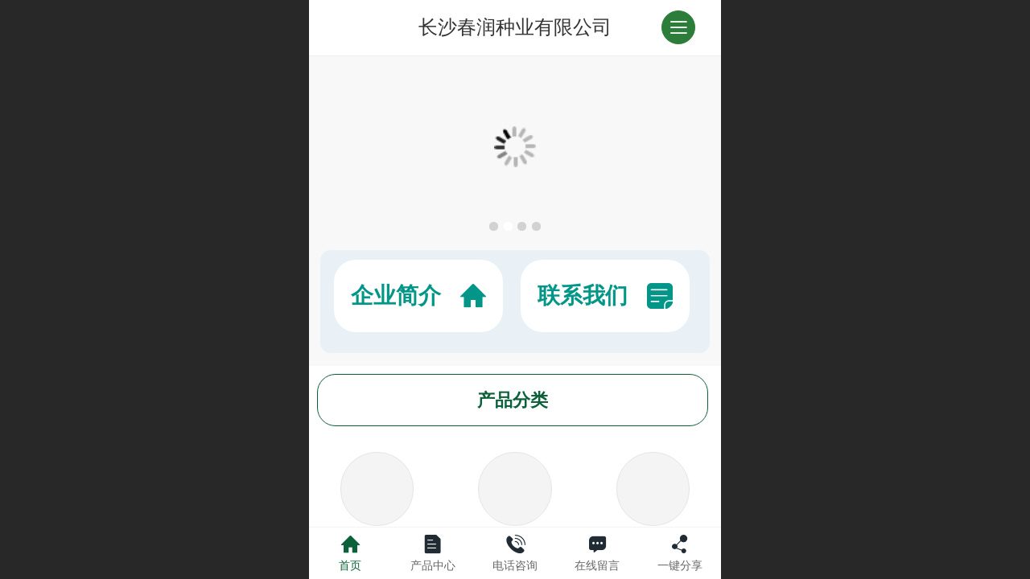

--- FILE ---
content_type: text/html; charset=UTF-8
request_url: http://m.crseed.com/
body_size: 31520
content:


<!--<html><head></head><body></body></html>-->
<!DOCTYPE html>
<html>

<head>
    <title>长沙春润种业有限公司</title>
    <meta name="keywords" content=""><meta name="description" content="">
    <meta http-equiv="Content-type" content="text/html; charset=utf-8">
    <meta http-equiv="X-UA-Compatible" content="IE=edge">
    <meta http-equiv="Cache-Control" content="no-transform" />
    <meta name="viewport" content="width=device-width, initial-scale=1.0, maximum-scale=1.0, user-scalable=0" />
    <meta name="apple-mobile-web-app-capable" content="yes">
    <meta name="layoutmode" content="standard">
    <meta name="apple-mobile-web-app-status-bar-style" content="black">
    <meta name="renderer" content="webkit">
    <meta content="origin-when-cross-origin" name="referrer">
    <meta name="wap-font-scale" content="no">
    <meta content="telephone=no" name="format-detection" />
    <META HTTP-EQUIV="Pragma" CONTENT="no-cache">
    <script type="text/javascript" src="//fe.508sys.com/browserChecked_1_0/js/browserCheck.min.js?v=202203281611"></script>
    <script type="text/javascript">
        if (!BrowserChecked({
                reverse: true,
                notSupportList: [{
                    name: "ie",
                    version: "9"
                }]
            }).isSupport) {
            window.location.href = "/lvBrowser.jsp?url=" + encodeURIComponent(location.href);
        }
    </script>

    <script id="faiHawkEyeScript" type="text/javascript">  
(function() { 
var fs = document.createElement("script"); 
fs.src = "//fe.508sys.com/jssdk_1_1/js/hawkEye.min.js?v=202511271400";
fs.id = "faiHawkEye";
window.FAI_HAWK_EYE = {}; 
window.FAI_HAWK_EYE.jssdk_res_root = "//fe.508sys.com"; 
window.FAI_HAWK_EYE.jssdk_report_url = "//datareport.webportal.top/js/report"; 
window.FAI_HAWK_EYE.jssdk_appid = 16020; 
window.FAI_HAWK_EYE.fai_is_oem = 1; 
window.FAI_HAWK_EYE.fai_aid = 28771954; 
window.FAI_HAWK_EYE.fai_bs_aid = 28771954; 
window.FAI_HAWK_EYE.fai_bs_id = 0; 
window.FAI_HAWK_EYE.fai_bs_wid = 0; 
window.FAI_HAWK_EYE.fai_web_name = "mallmobi-2"; 
var s = document.getElementsByTagName("script")[0];
s.parentNode.insertBefore(fs, s);
})();</script>

    <script type="text/javascript">
        window.FAI_HAWK_EYE && (window.FAI_HAWK_EYE.js_err_filter = function () {
            var event = arguments[4];
            if (event && event.innerError) {
                return true;
            }
            var url = arguments[1];
            if (url && ['mo.faisys.com/js', 'fe.faisys.com'].some(function (item) {
                    return url.indexOf(item) !== -1;
                })) {
                return true;
            };
            return false;
        });
    </script>

    <script>document.domain = 'm.crseed.com'</script>
    <script>
        var _htmlFontSize = (function () {
            var clientWidth = document.documentElement ? document.documentElement.clientWidth : document.body
                .clientWidth;
            if (clientWidth > 768 && clientWidth < 1280) {
                clientWidth = 768;
            } else if (clientWidth >= 1280) {
                clientWidth = 512;
            }
            document.documentElement.style.fontSize = clientWidth * 1 / 16 + "px";
            return clientWidth * 1 / 16;
        })();

    </script>

    <link type="text/css" href="//mmo.508mallsys.com/dist/libs/css/fontsIco.min.css" rel="stylesheet">
    <link type="text/css" href='//mmo.508mallsys.com/dist/libs/css/base.min.css?v=202601051124'
        rel="stylesheet">

    

    <script defer src="//mmo.508mallsys.com/dist/visitor/dist/main.2381d1a8.js"></script><link href="//mmo.508mallsys.com/dist/visitor/dist/main.01023b83.css" rel="stylesheet">

    
        <link type="text/css" href='//mmo.508mallsys.com/dist/libs/css/themeV3default.min.css?v=202601051124' rel="stylesheet">
    

    <link type="text/css" href="//mmo.508mallsys.com/dist/libs/css/jquery/plugins/scrollbar/jquery.mCustomScrollbar.min.css"
        rel="stylesheet">

    <link rel='stylesheet' id='jzModuleSkinFrame' type='text/css' href='//mmos.508mallsys.com/10/28771954/2052/0/fkModuleSkin.min.css?v=20231017054906'/>
<link rel='stylesheet' id='jzSingleModuleSkinFrame' type='text/css' href='//mmos.508mallsys.com/28771954/2052/0/fkSingleModuleSkin.min.css?v=20231017054906'/>
<link rel='stylesheet' id='jzNavSkinFrame' type='text/css' href='//mmos.508mallsys.com/27/28771954/2052/0/fkNavSkin.min.css?v=20230224152820'/>
<link rel='stylesheet' id='jzFooterNavSkinFrame' type='text/css' href='//mmos.508mallsys.com/30/28771954/2052/0/3/fkFooterNavSkin.min.css?v=20230224152250'/>
<link rel='stylesheet' id='materialLibrary_1_0' type='text/css' href='//fe.508sys.com/material_library_1_0/css/app.min.css?v=202505281544'/>
<link rel='stylesheet' id='jzComponent' type='text/css' href='//fe.508sys.com/component_1_0/css/component.min.css?v=202411271414'/>
<link rel='stylesheet' id='faComponent' type='text/css' href='//mmo.508mallsys.com/css/fa-component/dist/antd.min.css?v=202110271326'/>
<link rel='stylesheet' type='text/css' href='//jzfe.faisys.com/dist/biz-shared/bizShared.min.css?v=202601071400'/>
<link rel='stylesheet' type='text/css' href='//jzfe.faisys.com/dist/biz-manage-shared/bizManageShared.min.css?v=202601071400'/>
<link rel='stylesheet' type='text/css' href='//mmo.508mallsys.com/dist/libs/css/mobi/priceCalendar.min.css?v=202110271326'/>
<link rel='stylesheet' id='css_faitest' type='text/css' href='//fe.508sys.com/faitest_1_4/css/faitest.min.css?v=202109281937'/>
<style id='mobiModuleFontStyle_338'>
@font-face {
font-family: "fontface__思源宋体Heavy__16__643694875000";
src: url("//28771954.s21i.faimallusr.com/76/ABUI8ozcDRBMGAAg6cLhnwYovsXnPQ") format("truetype");
font-weight: normal;
font-style: normal;
}
</style>
<style id='mobiModuleFontStyle_347'>
@font-face {
font-family: "fontface__思源宋体Heavy__16__1435975320184";
src: url("//28771954.s21i.faimallusr.com/76/ABUI8ozcDRBMGAAg6cLhnwYorOuQ4QU") format("truetype");
font-weight: normal;
font-style: normal;
}
</style>
<style id='mobiModuleFontStyle_356'>
@font-face {
font-family: "fontface__思源宋体Heavy__16__129870009772";
src: url("//28771954.s21i.faimallusr.com/76/ABUI8ozcDRBMGAAg6cLhnwYo26zdzQU") format("truetype");
font-weight: normal;
font-style: normal;
}
</style>
<style id='mobiModuleFontStyle_372'>
@font-face {
font-family: "fontface__思源宋体Heavy__16__1267809919018";
src: url("//28771954.s21i.faimallusr.com/76/ABUI8ozcDRBMGAAg6cLhnwYojdfW4AI") format("truetype");
font-weight: normal;
font-style: normal;
}
</style>
<style id='specialModuleStyle'>
</style>
<style id='mobiTabStyleCss'>
</style>
<style id='mobiLabelStyleCss'>
</style>
<style id='mobiFoldStyleCss'>
</style>
<style id='mobiNoticeStyleCss'>
</style>
<style id='oldThemeColorStyle'>
</style>
<style id='fixedAreaBoxStyle'>
.webFooterBox .ui-calendar-calendar .ui-state-active{background-color:rgba(12, 96, 57, 1);}
.webFooterBox .ui-calendar-calendar .ui-calendar-startDate{background-color:rgba(12, 96, 57, 1);}
.webFooterBox .ui-calendar-prev:after{color:rgba(12, 96, 57, 1);}
.webFooterBox .ui-calendar-next:after{color:rgba(12, 96, 57, 1);}
.webFooterBox .fk-calendarNav{background-color:rgba(12, 96, 57, 1);}
</style>
<style id='mobiStyleFullSiteModule'>
.titleMore:before{content: '更多';}
.formBannerTitle{display: block;}
.form{opacity: 1.0;}
#module310{border:none;}
#module310 .formBannerTitle{display: none;}
#module310{opacity: 1.0;}
#module310 .formMiddle{background: rgba(233, 241, 246, 1) !important;}
#module310 .formMiddleContent310{margin:0.0rem 0.0rem 0.0rem 0.0rem;}
#module373 .formBannerTitle{display: none;}
#module373{margin:0.0rem 0.0rem 0.0rem 0.0rem;}
#module373{opacity: 1.0;}
#module373{height:2.85867rem;}
#module374 .formBannerTitle{display: none;}
#module374{margin:0.0rem 0.0rem 0.0rem 0.0rem;}
#module374{opacity: 1.0;}
#module339 .formBannerTitle{display: none;}
#module339{margin:0.0rem 0.0rem 0.0rem 0.0rem;}
#module339{opacity: 1.0;}
#module339{height:2.85867rem;}
#module326 .formBannerTitle{display: none;}
#module326{margin:0.0rem 0.0rem 0.0rem 0.0rem;}
#module326{opacity: 1.0;}
#module348 .formBannerTitle{display: none;}
#module348{opacity: 1.0;}
#module348{height:2.85867rem;}
#module350 .formBannerTitle{display: none;}
#module350{opacity: 1.0;}
#module357 .formBannerTitle{display: none;}
#module357{opacity: 1.0;}
#module357{height:2.90133rem;}
#module358 .formBannerTitle{display: none;}
#module358{margin:0.0rem 0.0rem 0.0rem 0.0rem;}
#module358{opacity: 1.0;}
#module408 .formBannerTitle{display: none;}
#module408{margin:0.0rem 0.0rem 0.0rem 0.0rem;}
#module408{opacity: 1.0;}
#module338 .formBannerTitle{display: block;}
#module338{opacity: 1.0;}
#module347 .formBannerTitle{display: block;}
#module347{opacity: 1.0;}
#module356 .formBannerTitle{display: block;}
#module356{opacity: 1.0;}
#module372 .formBannerTitle{display: block;}
#module372{opacity: 1.0;}
.g_main_bgGradientColor_v3 {background: linear-gradient(bottom, rgba(12, 96, 57, 1) 10%,);background: -webkit-linear-gradient(bottom, rgba(12, 96, 57, 1) 10%,);background: -ms-linear-gradient(bottom, rgba(12, 96, 57, 1) 10%,);background: -ms-linear-gradient(bottom, rgba(12, 96, 57, 1) 10%,);background: -moz-linear-gradient(bottom, rgba(12, 96, 57, 1) 10%,);background: -o-linear-gradient(bottom, rgba(12, 96, 57, 1) 10%,);}
.g_main_bgGradientTopColor_v3 {background: linear-gradient(top, rgba(12, 96, 57, 1), rgba(255,255,255,1));background: -webkit-linear-gradient(top, rgba(12, 96, 57, 1), rgba(255,255,255,1));background: -ms-linear-gradient(top, rgba(12, 96, 57, 1), rgba(255,255,255,1));background: -ms-linear-gradient(top, rgba(12, 96, 57, 1), rgba(255,255,255,1));background: -moz-linear-gradient(top, rgba(12, 96, 57, 1), rgba(255,255,255,1));background: -o-linear-gradient(top, rgba(12, 96, 57, 1), rgba(255,255,255,1));}
.g_main_bgGradientLeftColor_v3 {background: linear-gradient(left, rgba(12, 96, 57, 1) 50%,);background: -webkit-linear-gradient(left, rgba(12, 96, 57, 1) 50%,);background: -ms-linear-gradient(left, rgba(12, 96, 57, 1) 50%,);background: -ms-linear-gradient(left, rgba(12, 96, 57, 1) 50%,);background: -moz-linear-gradient(left, rgba(12, 96, 57, 1) 50%,);background: -o-linear-gradient(left, rgba(12, 96, 57, 1) 50%,);}
.g_main_bgColor_v3 {background-color: rgba(12, 96, 57, 1);}
.g_main_color_v3 {color: rgba(12, 96, 57, 1);}
.g_main_bdColor_v3 {border-color: rgba(12, 96, 57, 1);}
.g_main_fillColor_v3 {fill: rgba(12, 96, 57, 1);}
.g_main_hoverbgColor_v3:hover {background-color: rgba(12, 96, 57, 1);}
.g_main_bdColor_v3_a20 {border-color: rgba(12, 96, 57,0.2);}
.g_main_sdColor_v3_1 {box-shadow: 0 0.15rem 0.375rem 0 rgba(12, 96, 57,0.35000000000000003);}
.g_minor1_bgColor_v3 {background-color: rgba(16,59,89,1);}
.g_minor1_color_v3 {color: rgba(16,59,89,1);}
.g_minor1_bdColor_v3 {border-color: rgba(16,59,89,1);}
.g_minor2_bgColor_v3 {background-color: rgba(67,124,16,1);}
.g_minor2_color_v3 {color: rgba(67,124,16,1);}
.g_minor2_bdColor_v3 {border-color: rgba(67,124,16,1);}
.g_minor3_bgColor_v3 {background-color: rgba(25,72,51,1);}
.g_minor3_color_v3 {color: rgba(25,72,51,1);}
.g_minor3_bdColor_v3 {border-color: rgba(25,72,51,1);}
.p_memberShipCard.memberShipCardArea{ background: url(//mmo.508mallsys.com/image/memberShipCard/memberCenterCardBg1_black.png) no-repeat; background-size: contain;    background-position: center;}
.p_memberShipCard.memberShipCardArea .membershipCardName{ color: #EDCE97;}
.webHeader_v3 .header_v3 .functional_group .languageSelect .lanItem:hover, .languageSelect .lanItem.current {color:rgba(12, 96, 57, 1)}
#webHeader_v3 .header_v3 .headIcon_v3 .f-logo{background-image:url(//28771954.s21i.faimallusr.com/4/ABUIABAEGAAgoLvhnwYon6G-9gcw2AQ42AQ.png);background-size:contain;}
</style>
<style id='singleModuleColor'>
.module310 .icon-titleText{background:rgba(255,114,20,1);}
</style>
<style id='footerNavStyle'>
 #p_footer_nav_wrap .s_hump .is_select .u_nav_icon_decorate .u_nav_icon{color: #fff;}
.p_footer_nav .u_nav{width:20%;}
#footer_nav_1076 .u_nav_icon{background-image:none;} 
#footer_nav_1076 .u_nav_icon:before{content:'\a0841';}
#footer_nav_1077 .u_nav_icon{background-image:none;} 
#footer_nav_1077 .u_nav_icon:before{content:'\a0573';}
#footer_nav_1078 .u_nav_icon{background-image:none;} 
#footer_nav_1078 .u_nav_icon:before{content:'\a0910';}
#footer_nav_1080 .u_nav_icon{background-image:none;} 
#footer_nav_1080 .u_nav_icon:before{content:'\a1086';}
#footer_nav_1079 .u_nav_icon{background-image:none;} 
#footer_nav_1079 .u_nav_icon:before{content:'\a0904';}
</style><style id='mobiStyleModule'>
#module310 .formMiddle310 .g_cube_link{font-size:0.42667rem;}
#module310 .formMiddle310 .g_cube_link{color:rgba(230, 74, 25, 1);}
#module310 .formMiddle310 .g_cube_link{text-decoration:none;}
#module326 .formMiddle326 .picScaleClass{height:7.504043126684636rem;}
#module338 .floatBtn{width:15.137466307277627rem;height:1.9838274932614555rem;line-height:1.9838274932614555rem;}
#module338 .formMiddle338 a{text-decoration:none;}
#module338 .formMiddle338 a{font-family:fontface__思源宋体Heavy__16__643694875000;}
#module338 .formMiddle338 a{font-weight:bold;}
#module338 .formMiddle338 a{font-size:0.6900269541778976rem;}
#module338 .formMiddle338 a{text-decoration:none;}
#module338 .formMiddle338 .g_link{text-decoration:none;}
#module338 .formMiddle338 a{font-family:fontface__思源宋体Heavy__16__643694875000;}
#module338 .formMiddle338 .g_link{font-family:fontface__思源宋体Heavy__16__643694875000;}
#module338 .formMiddle338 a{font-weight:bold;}
#module338 .formMiddle338 a{font-size:0.6900269541778976rem;}
#module338 .formMiddle338 .g_link{font-size:0.6900269541778976rem;}
@font-face {
font-family: "fontface__思源宋体Heavy__16__643694875000";
src: url("//28771954.s21i.faimallusr.com/76/ABUI8ozcDRBMGAAg6cLhnwYovsXnPQ") format("truetype");
font-weight: normal;
font-style: normal;
}
#module347 .floatBtn{width:15.137466307277627rem;height:1.9838274932614555rem;line-height:1.9838274932614555rem;}
#module347 .formMiddle347 a{text-decoration:none;}
#module347 .formMiddle347 a{font-family:fontface__思源宋体Heavy__16__1435975320184;}
#module347 .formMiddle347 a{font-weight:bold;}
#module347 .formMiddle347 a{font-size:0.6900269541778976rem;}
#module347 .formMiddle347 a{text-decoration:none;}
#module347 .formMiddle347 .g_link{text-decoration:none;}
#module347 .formMiddle347 a{font-family:fontface__思源宋体Heavy__16__1435975320184;}
#module347 .formMiddle347 .g_link{font-family:fontface__思源宋体Heavy__16__1435975320184;}
#module347 .formMiddle347 a{font-weight:bold;}
#module347 .formMiddle347 a{font-size:0.6900269541778976rem;}
#module347 .formMiddle347 .g_link{font-size:0.6900269541778976rem;}
@font-face {
font-family: "fontface__思源宋体Heavy__16__1435975320184";
src: url("//28771954.s21i.faimallusr.com/76/ABUI8ozcDRBMGAAg6cLhnwYorOuQ4QU") format("truetype");
font-weight: normal;
font-style: normal;
}
#module356 .floatBtn{width:15.137466307277627rem;height:1.9838274932614555rem;line-height:1.9838274932614555rem;}
#module356 .formMiddle356 a{text-decoration:none;}
#module356 .formMiddle356 a{font-family:fontface__思源宋体Heavy__16__129870009772;}
#module356 .formMiddle356 a{font-weight:bold;}
#module356 .formMiddle356 a{font-size:0.6900269541778976rem;}
#module356 .formMiddle356 a{text-decoration:none;}
#module356 .formMiddle356 .g_link{text-decoration:none;}
#module356 .formMiddle356 a{font-family:fontface__思源宋体Heavy__16__129870009772;}
#module356 .formMiddle356 .g_link{font-family:fontface__思源宋体Heavy__16__129870009772;}
#module356 .formMiddle356 a{font-weight:bold;}
#module356 .formMiddle356 a{font-size:0.6900269541778976rem;}
#module356 .formMiddle356 .g_link{font-size:0.6900269541778976rem;}
@font-face {
font-family: "fontface__思源宋体Heavy__16__129870009772";
src: url("//28771954.s21i.faimallusr.com/76/ABUI8ozcDRBMGAAg6cLhnwYo26zdzQU") format("truetype");
font-weight: normal;
font-style: normal;
}
#module372 .floatBtn{width:15.137466307277627rem;height:1.9838274932614555rem;line-height:1.9838274932614555rem;}
#module372 .formMiddle372 a{text-decoration:none;}
#module372 .formMiddle372 a{font-family:fontface__思源宋体Heavy__16__1267809919018;}
#module372 .formMiddle372 a{font-weight:bold;}
#module372 .formMiddle372 a{font-size:0.6900269541778976rem;}
#module372 .formMiddle372 a{text-decoration:none;}
#module372 .formMiddle372 .g_link{text-decoration:none;}
#module372 .formMiddle372 a{font-family:fontface__思源宋体Heavy__16__1267809919018;}
#module372 .formMiddle372 .g_link{font-family:fontface__思源宋体Heavy__16__1267809919018;}
#module372 .formMiddle372 a{font-weight:bold;}
#module372 .formMiddle372 a{font-size:0.6900269541778976rem;}
#module372 .formMiddle372 .g_link{font-size:0.6900269541778976rem;}
@font-face {
font-family: "fontface__思源宋体Heavy__16__1267809919018";
src: url("//28771954.s21i.faimallusr.com/76/ABUI8ozcDRBMGAAg6cLhnwYojdfW4AI") format("truetype");
font-weight: normal;
font-style: normal;
}
</style>
<style id='mobiCubeStyleModule'>
#module310{overflow:hidden;}
#cubeNavigation310_cubeLink1 .icon-cube:before{content:'\a0841';color:rgba(2, 150, 136, 1);}
#module310 #cubeNavigation310_cubeLink1 .cube_text{color:rgba(2, 150, 136, 1);font-weight:bold;font-size:0.862533692722372rem;;text-decoration:none}
#cubeNavigation310_cubeLink2 .icon-cube:before{content:'\a1068';color:rgba(2, 150, 136, 1);}
#module310 #cubeNavigation310_cubeLink2 .cube_text{color:rgba(2, 150, 136, 1);font-weight:bold;font-size:0.862533692722372rem;;text-decoration:none}
#module310 .cubeLink_bg{border-radius:0.85333rem;}
#module374{overflow:hidden;}
#cubeNavigation374_cubeLink1 .cubeLink_ico{background-image:none;background-color:transparent;;background-repeat:no-repeat;background-position: center;}
#cubeNavigation374_cubeLink1 .icon-cube:before{content:none;}
#cubeNavigation374_cubeLink2 .cubeLink_ico{background-image:none;background-color:transparent;;background-repeat:no-repeat;background-position: center;}
#cubeNavigation374_cubeLink2 .icon-cube:before{content:none;}
#cubeNavigation374_cubeLink3 .cubeLink_ico{background-image:none;background-color:transparent;;background-repeat:no-repeat;background-position: center;}
#cubeNavigation374_cubeLink3 .icon-cube:before{content:none;}
#cubeNavigation374_cubeLink4 .cubeLink_ico{background-image:none;background-color:transparent;;background-repeat:no-repeat;background-position: center;}
#cubeNavigation374_cubeLink4 .icon-cube:before{content:none;}
#cubeNavigation374_cubeLink5 .cubeLink_ico{background-image:none;background-color:transparent;;background-repeat:no-repeat;background-position: center;}
#cubeNavigation374_cubeLink5 .icon-cube:before{content:none;}
#cubeNavigation374_cubeLink6 .cubeLink_ico{background-image:none;background-color:transparent;;background-repeat:no-repeat;background-position: center;}
#cubeNavigation374_cubeLink6 .icon-cube:before{content:none;}
#cubeNavigation374_cubeLink7 .cubeLink_ico{background-image:none;background-color:transparent;;background-repeat:no-repeat;background-position: center;}
#cubeNavigation374_cubeLink7 .icon-cube:before{content:none;}
#cubeNavigation374_cubeLink8 .cubeLink_ico{background-image:none;background-color:transparent;;background-repeat:no-repeat;background-position: center;}
#cubeNavigation374_cubeLink8 .icon-cube:before{content:none;}
#cubeNavigation374_cubeLink9 .cubeLink_ico{background-image:none;background-color:transparent;;background-repeat:no-repeat;background-position: center;}
#cubeNavigation374_cubeLink9 .icon-cube:before{content:none;}
</style>
<style id='otherStyle'>
</style>
<style type='text/css' id='independentColStyle'>
</style>
<style id='mobiStyleNav' type='text/css'>
.open .nav_item:nth-child(1) {transition-delay: 160ms;} 
#navbar_1071 .nav_icon:before{content:'\a0841';content:'\a0841';} 
#navbar_1071 .nav_icon{background-image:none;} 
.open .nav_item:nth-child(2) {transition-delay: 240ms;} 
#navbar_1081 .nav_icon:before{content:'\a0853';content:'\a0853';} 
#navbar_1081 .nav_icon{background-image:none;} 
.open .nav_item:nth-child(3) {transition-delay: 320ms;} 
#navbar_1073 .nav_icon:before{content:'\a0114';content:'\a0114';} 
#navbar_1073 .nav_icon{background-image:none;} 
.open .nav_item:nth-child(4) {transition-delay: 400ms;} 
#navbar_1072 .nav_icon:before{content:'\a0573';content:'\a0573';} 
#navbar_1072 .nav_icon{background-image:none;} 
.open .nav_item:nth-child(5) {transition-delay: 480ms;} 
#navbar_1082 .nav_icon:before{content:'\a0871';content:'\a0871';} 
#navbar_1082 .nav_icon{background-image:none;} 
.open .nav_item:nth-child(6) {transition-delay: 560ms;} 
#navbar_1083 .nav_icon:before{content:'\a1068';content:'\a1068';} 
#navbar_1083 .nav_icon{background-image:none;} 
.open .nav_item:nth-child(7) {transition-delay: 640ms;} 
#navbar_1084 .nav_icon:before{content:'\a1097';content:'\a1097';} 
#navbar_1084 .nav_icon{background-image:none;} 
.open .nav_item:nth-child(8) {transition-delay: 720ms;} 
#navbar_1085 .nav_icon:before{content:'\a1086';content:'\a1086';} 
#navbar_1085 .nav_icon{background-image:none;} 
</style>
<style id='mobiStyleService' type='text/css'>
</style>
<link rel='stylesheet' type='text/css' href='//fe.508sys.com/faitest_1_4/css/faitest.min.css?v=202109281937'/>
</head>

<body faiscoMobi="true" class="new_ui_body_wrap">
    <div id="preview" data-server-rendered="true" class="preview-area preview-area_visit g_locale2052"><div id="previewChild" class="preview-area_child"><div class="pageLoading J_pageLoading" style="display:none;"><div class="fk-circle"><div class="fk-circle1 fk-child"></div> <div class="fk-circle2 fk-child"></div> <div class="fk-circle3 fk-child"></div> <div class="fk-circle4 fk-child"></div> <div class="fk-circle5 fk-child"></div> <div class="fk-circle6 fk-child"></div> <div class="fk-circle7 fk-child"></div> <div class="fk-circle8 fk-child"></div> <div class="fk-circle9 fk-child"></div></div></div> <div id="g_body" independent-page-table="[object Object]" sortable="sortable" class="jz_themeV3 regularHeadStyle mobiCol3" data-v-55223fc7><!----> <div class="webLeft" data-v-55223fc7></div> <div id="g_web" data-col-type="3" class="g_web  jz_nav-drawer jz_nav-drawer-right jz_theme_1029 jz_themePresetIndex_1 jz_otherTheme" data-v-55223fc7><div id="allmap" data-v-55223fc7></div> <div id="webLoading" class="loading" style="display: none" data-v-55223fc7><div id="splashscreen" class="splashscreen ui-loader" data-v-55223fc7><span class="ui-icon ui-icon-loading spin" data-v-55223fc7></span></div></div> <div id="webTopBox" class="webTopBox" data-v-55223fc7><div id="webTop" class="webTop" data-v-55223fc7><div id="J_navExpandAnimate" class="jz_navExpendAnimate" data-v-55223fc7></div> <div id="navbar" skinid="27" type="1" layout="4" navpos="1" class="navbarV3 navbar is_initing navBaseIcon" data-v-55223fc7><div id="J_nav_bar_wrap" class="nav_bar_wrap"><div id="navbarList" class="nav_bar_list"><div id="navItem_1071" class="J_nav_item nav_item navItem_1071 itemSelected "><a id="navbar_1071" href="http://m.crseed.com/" class="nav_parts"><div class="nav_part nav_part-icon"><div class="nav_icon_wrap"><div class="icon- nav_icon J_fontIcon"></div></div></div> <div class="nav_part nav_part-name"><div class="J_nav_text nav_text">首      页</div></div> <i class="nav_icon-subMenu icon-"></i></a></div><div id="navItem_1081" class="J_nav_item nav_item navItem_1081  "><a id="navbar_1081" href="http://m.crseed.com/col.jsp?id=104" class="nav_parts"><div class="nav_part nav_part-icon"><div class="nav_icon_wrap"><div class="icon- nav_icon J_fontIcon"></div></div></div> <div class="nav_part nav_part-name"><div class="J_nav_text nav_text">公司动态</div></div> <i class="nav_icon-subMenu icon-"></i></a></div><div id="navItem_1073" class="J_nav_item nav_item navItem_1073  "><a id="navbar_1073" href="http://m.crseed.com/col.jsp?id=106" class="nav_parts"><div class="nav_part nav_part-icon"><div class="nav_icon_wrap"><div class="icon- nav_icon J_fontIcon"></div></div></div> <div class="nav_part nav_part-name"><div class="J_nav_text nav_text">新闻动态</div></div> <i class="nav_icon-subMenu icon-"></i></a></div><div id="navItem_1072" class="J_nav_item nav_item navItem_1072  "><a id="navbar_1072" href="http://m.crseed.com/col.jsp?id=107" class="nav_parts"><div class="nav_part nav_part-icon"><div class="nav_icon_wrap"><div class="icon- nav_icon J_fontIcon"></div></div></div> <div class="nav_part nav_part-name"><div class="J_nav_text nav_text">产品中心</div></div> <i class="nav_icon-subMenu icon-"></i></a></div><div id="navItem_1082" class="J_nav_item nav_item navItem_1082  "><a id="navbar_1082" href="http://m.crseed.com/col.jsp?id=112" class="nav_parts"><div class="nav_part nav_part-icon"><div class="nav_icon_wrap"><div class="icon- nav_icon J_fontIcon"></div></div></div> <div class="nav_part nav_part-name"><div class="J_nav_text nav_text">基地展示</div></div> <i class="nav_icon-subMenu icon-"></i></a></div><div id="navItem_1083" class="J_nav_item nav_item navItem_1083  "><a id="navbar_1083" href="http://m.crseed.com/col.jsp?id=111" class="nav_parts"><div class="nav_part nav_part-icon"><div class="nav_icon_wrap"><div class="icon- nav_icon J_fontIcon"></div></div></div> <div class="nav_part nav_part-name"><div class="J_nav_text nav_text">栽培技术</div></div> <i class="nav_icon-subMenu icon-"></i></a></div><div id="navItem_1084" class="J_nav_item nav_item navItem_1084  "><a id="navbar_1084" href="http://m.crseed.com/col.jsp?id=110" class="nav_parts"><div class="nav_part nav_part-icon"><div class="nav_icon_wrap"><div class="icon- nav_icon J_fontIcon"></div></div></div> <div class="nav_part nav_part-name"><div class="J_nav_text nav_text">联系我们</div></div> <i class="nav_icon-subMenu icon-"></i></a></div><div id="navItem_1085" class="J_nav_item nav_item navItem_1085  "><a id="navbar_1085" href="http://m.crseed.com/mb.jsp" class="nav_parts"><div class="nav_part nav_part-icon"><div class="nav_icon_wrap"><div class="icon- nav_icon J_fontIcon"></div></div></div> <div class="nav_part nav_part-name"><div class="J_nav_text nav_text"> 留 言 板</div></div> <i class="nav_icon-subMenu icon-"></i></a></div></div> <div class="navLeft icon-navLeft"></div> <div class="navRight icon-navRight"></div> <div class="navTouchLeft"></div> <div class="navTouchRight"></div> <div class="jz_subMenuSeoGhost"></div></div></div> <div id="navButton" class="navButton is_initing" data-v-55223fc7><div class="navButton-icon icon-"></div> <div class="J_hamburger u_hamburger icon-"></div></div></div></div> <div id="webHeader_v3" styleid="3" class="webHeader_v3 headStyle3" data-v-55223fc7><div id="web_header_fixed_box" class="fixedBox J_headerFixBox"><div id="headBg_v3" class="headBg_v3 g_main_bgColor_v3"><!----> <div id="header_v3" class="header_v3" style="opacity:0;"><div id="headIcon_v3" pw="160" ph="160" class="headIcon_v3"><a href="/cn/"><div class="f-logo"></div></a></div> <div id="headTitle_v3" class="headTitle_v3  "><h1 id="headTitleV3H1" title="" class="headTitleV3H1 headTitleV3H1TextAlign"><a href="/cn/">长沙春润种业有限公司</a> <input id="headTitleInputV3" autocomplete="off" maxlength="50" autofocus="autofocus"><span title="点击修改网站标题" class="headTitleEditPen"></span></h1></div> <!----> <div id="functional_group" class="functional_group hide"><div class="contentBox"><!----> <!----> <!----> <!----> <!----> <!----></div></div> <!----></div></div></div></div> <div id="webBannerBox" class="webBannerBox moveAnimation" data-v-55223fc7><!----> <div id="webBanner" class="webBanner   hiddenDefaultBanner" style="style='display:block;height:6.66rem;" data-v-55223fc7><div id="bannerSwipe" data-size="4" class="swipe bannerSwipe"><div id="bannerSwipeContainer" class="bannerSwipeContainer defaultBanner"><div id="bannerItem"><a href="javascript:;" src-original="//28771954.s21i.faimallusr.com/2/ABUIABACGAAg35_AoAYo7PnRUzDjCDj0Aw!800x800.jpg" vheight="284" vwidth="640" class="J_img_lazyload bannerImageDiv customBanner"></a> <!----></div><div id="bannerItem"><a href="javascript:;" src-original="//28771954.s21i.faimallusr.com/2/ABUIABACGAAg35_AoAYoyOO72QUw4wg49AM!800x800.jpg" vheight="284" vwidth="640" class="J_img_lazyload bannerImageDiv customBanner"></a> <!----></div><div id="bannerItem"><a href="javascript:;" src-original="//28771954.s21i.faimallusr.com/2/ABUIABACGAAg35_AoAYoqLPazgIw4wg49AM!800x800.jpg" vheight="284" vwidth="640" class="J_img_lazyload bannerImageDiv customBanner"></a> <!----></div><div id="bannerItem"><a href="javascript:;" src-original="//28771954.s21i.faimallusr.com/2/ABUIABACGAAg35_AoAYogKLvtQIw4wg49AM!800x800.jpg" vheight="284" vwidth="640" class="J_img_lazyload bannerImageDiv customBanner"></a> <!----></div></div> <div id="bannerBullet" class="bannerBullet"><ul id="bullets" class="bullets"><li class="on"></li><li></li><li></li><li></li></ul></div></div></div> <!----></div> <div id="webContainerBox" class="webContainerBox" style="overflow:hidden;" data-v-55223fc7><div id="webModuleContainer" class="webModuleContainer" data-v-55223fc7><div id="module310" _moduleStyle="31" _autoHeight="1" _height="0" _autoWidth="1" _width="0" _inPopupZone="0" _inTab="0" _inFold="0" _infloatzone="0" _bHeight="0" _headerHiden="1" class="form Handle module310 jz-modulePattern9 formStyle31 moduleStyle4" data-v-55223fc7><div _bannerAutoHeight="1" class="formBannerTitle formBannerTitle310" style="display:none;"><div class="titleLeft titleLeft310"></div> <div class="clearFix titleCenter titleCenter310"><div class="titleText titleText310"><div class="titleTextIcon icon-titleText">
                    
                </div> <div class="textContent"><span>魔方导航</span> <!----> <!----></div></div> <!----> <div class="formBannerMore formBannerMore310"><!----></div> <!----></div> <div class="titleRight titleRight310"></div></div> <div class="formMiddle formMiddle310"><div class="middleLeft middleLeft310"></div> <div class="middleCenter middleCenter310"><div _innerType="0" class="formMiddleContent moduleContent formMiddleContent310"><div class="module_content"><div class="cubeNavigationAreaBox"><div id="cubeNavigation310" value="4" class="cubeNavigationArea newCubeNavigationArea newCubeNavigationArea4 cubeNavigationBoxContent cubeNavigationBoxContent4 main_no_wrap sub_no_wrap"><div class="cubeNavigationAreaContent"><div class="J_cubeNavigationAreaWrap cubeNavigationAreaWrap"><div class="rows_wrap"><div class="cubeLink_row"><div id="cubeNavigation310_cubeLink1" linkid="1" class="cubeLink cubeLink1  odd"><div id="cubeLink_a1_cubeNav310_0" class="cubeLink_a_wrap"><a id="cubeLink_a1_cubeNav310" href="http://m.crseed.com/col.jsp?id=104" rel="" class="cubeLink_a textLayout0"><!----> <div src-original="" class="cubeLink_bg J_img_lazyload" style="background:rgba(255, 255, 255, 1);background-position:initial;filter:(opacity='100');opacity:1;border-radius:0.85333rem;"></div> <div class="cubeLink_ico icon-cube J_img_lazyload"></div> <div class="cubeLink_curtain"></div> <div class="cubeLink_text g_link"><div class="cubeLink_text_p"><span class="cube_text g_cube_link">企业简介</span> <p class="cubeLink_subText_p cube_subtext g_cube_link"></p></div></div></a></div></div><div id="cubeNavigation310_cubeLink2" linkid="2" class="cubeLink cubeLink2  even"><div id="cubeLink_a2_cubeNav310_0" class="cubeLink_a_wrap"><a id="cubeLink_a2_cubeNav310" href="http://m.crseed.com/col.jsp?id=110" rel="" class="cubeLink_a textLayout0"><!----> <div src-original="" class="cubeLink_bg J_img_lazyload" style="background:rgba(255, 255, 255, 1);background-position:initial;filter:(opacity='100');opacity:1;border-radius:0.85333rem;"></div> <div class="cubeLink_ico icon-cube J_img_lazyload"></div> <div class="cubeLink_curtain"></div> <div class="cubeLink_text g_link"><div class="cubeLink_text_p"><span class="cube_text g_cube_link">联系我们</span> <p class="cubeLink_subText_p cube_subtext g_cube_link"></p></div></div></a></div></div></div></div></div></div></div> <!----> <!----></div></div></div></div> <div class="middleRight middleRight310"></div></div> <!----></div><div id="module373" _moduleStyle="51" _autoHeight="1" _height="0" _autoWidth="1" _width="0" _inPopupZone="0" _inTab="0" _inFold="0" _infloatzone="0" _bHeight="0" _headerHiden="" class="form Handle module373 formStyle51" data-v-7d3811be data-v-55223fc7><div _bannerAutoHeight="1" class="formBannerTitle formBannerTitle373" style="display:none;"><div class="titleLeft titleLeft373"></div> <div class="clearFix titleCenter titleCenter373"><div class="titleText titleText373"><div class="titleTextIcon icon-titleText">
                    
                </div> <div class="textContent"><span>自由容器-副本1</span> <!----> <!----></div></div> <!----> <div class="formBannerMore formBannerMore373"><!----></div> <!----></div> <div class="titleRight titleRight373"></div></div> <div class="formMiddle formMiddle373"><div class="middleLeft middleLeft373"></div> <div class="middleCenter middleCenter373"><div _innerType="0" class="formMiddleContent moduleContent formMiddleContent373"><div class="module_content"><div class="J_packModule fk-formPack" data-v-7d3811be><div id="fk-packContent373" class="J_packContentList f-packContentList" data-v-7d3811be><div class="J_packContentBg f-packContentBg f-packContentBg373" data-v-7d3811be></div> <!----> <div id="formPackContent373" class="J_formPackContent f-formPackContent" data-v-7d3811be><!----> <div id="module372" _moduleStyle="54" _autoHeight="1" _height="0" _autoWidth="1" _width="0" _inpack="373" _inPopupZone="0" _inTab="0" _inFold="0" _infloatzone="0" _bHeight="0" _headerHiden="1" class="form Handle module372 formStyle54" style="position:absolute;left:0rem;top:0rem;border:10px solid transparent;" data-v-264f2ff9 data-v-7d3811be><!----> <div class="formMiddle formMiddle372"><div class="middleLeft middleLeft372"></div> <div class="middleCenter middleCenter372"><div _innerType="0" class="formMiddleContent moduleContent formMiddleContent372"><div class="module_content"><div class="J_floatBtnBox_372 J_floatBtnBox floatBtnBox floatBtnStyle floatBtnStyle floatBtnStyle5" data-v-264f2ff9><a id="module372FlBtn" href="" contenteditable="false" rel="" class="m_button_link J_floatBtn middle floatBtn g_main_color_v3 g_main_bdColor_v3 g_oldThemeBdColor g_oldThemeColor" style="cursor:default;border-radius:23px;" data-v-264f2ff9>
                产品分类
            </a></div></div></div></div> <div class="middleRight middleRight372"></div></div> <!----></div></div></div></div></div></div></div> <div class="middleRight middleRight373"></div></div> <!----></div><div id="module374" _moduleStyle="31" _autoHeight="1" _height="0" _autoWidth="1" _width="0" _inPopupZone="0" _inTab="0" _inFold="0" _infloatzone="0" _bHeight="0" _headerHiden="1" class="form Handle module374 formStyle31 moduleStyle13" data-v-55223fc7><div _bannerAutoHeight="1" class="formBannerTitle formBannerTitle374" style="display:none;"><div class="titleLeft titleLeft374"></div> <div class="clearFix titleCenter titleCenter374"><div class="titleText titleText374"><div class="titleTextIcon icon-titleText">
                    
                </div> <div class="textContent"><span>魔方导航</span> <!----> <!----></div></div> <!----> <div class="formBannerMore formBannerMore374"><!----></div> <!----></div> <div class="titleRight titleRight374"></div></div> <div class="formMiddle formMiddle374"><div class="middleLeft middleLeft374"></div> <div class="middleCenter middleCenter374"><div _innerType="0" class="formMiddleContent moduleContent formMiddleContent374"><div class="module_content"><div class="cubeNavigationAreaBox"><div id="cubeNavigation374" value="13" class="cubeNavigationArea newCubeNavigationArea newCubeNavigationArea13 cubeNavigationBoxContent cubeNavigationBoxContent13 main_no_wrap sub_no_wrap"><div class="cubeNavigationAreaContent"><div class="J_cubeNavigationAreaWrap cubeNavigationAreaWrap"><div class="rows_wrap"><div class="cubeLink_row"><div id="cubeNavigation374_cubeLink1" linkid="1" class="cubeLink cubeLink1  odd"><div id="cubeLink_a1_cubeNav374_0" class="cubeLink_a_wrap"><a id="cubeLink_a1_cubeNav374" href="http://m.crseed.com/pr.jsp?groupId=21&amp;_reqArgs=%7B%22args%22%3A%7B%22groupId%22%3A%2221%22%7D%2C%22type%22%3A62%7D" rel="" class="cubeLink_a textLayout0"><div src-original="//28771954.s21i.faimallusr.com/2/ABUIABACGAAgqP3xkAYo8vK9wQUwoAs4uAg!640x640.jpg" class="cubeLink_bg J_cubeLink_bg J_img_lazyload" style="background:#f4f4f4;background-position:center;background-image:url(//mmo.508mallsys.com/image/loading/transparent.png);background-size:cover;background-repeat:no-repeat;filter:(opacity='100');opacity:1;"><!----></div> <div class="cubeLink_ico icon-cube J_img_lazyload"></div> <div class="cubeLink_curtain"></div> <div class="cubeLink_text g_link"><div class="cubeLink_text_p"><span class="cube_text g_cube_link">辣椒种子</span> <p class="cubeLink_subText_p cube_subtext g_cube_link"></p></div></div></a></div></div><div id="cubeNavigation374_cubeLink2" linkid="2" class="cubeLink cubeLink2  even"><div id="cubeLink_a2_cubeNav374_0" class="cubeLink_a_wrap"><a id="cubeLink_a2_cubeNav374" href="http://m.crseed.com/pr.jsp?groupId=27&amp;_reqArgs=%7B%22args%22%3A%7B%22groupId%22%3A%2227%22%7D%2C%22type%22%3A62%7D" rel="" class="cubeLink_a textLayout0"><div src-original="//28771954.s21i.faimallusr.com/2/ABUIABACGAAgp-3xkAYo7MLrjgIwwAc4gAo!640x640.jpg" class="cubeLink_bg J_cubeLink_bg J_img_lazyload" style="background:#f4f4f4;background-position:center;background-image:url(//mmo.508mallsys.com/image/loading/transparent.png);background-size:cover;background-repeat:no-repeat;filter:(opacity='100');opacity:1;"><!----></div> <div class="cubeLink_ico icon-cube J_img_lazyload"></div> <div class="cubeLink_curtain"></div> <div class="cubeLink_text g_link"><div class="cubeLink_text_p"><span class="cube_text g_cube_link">苦瓜种子</span> <p class="cubeLink_subText_p cube_subtext g_cube_link"></p></div></div></a></div></div><div id="cubeNavigation374_cubeLink3" linkid="3" class="cubeLink cubeLink3  odd"><div id="cubeLink_a3_cubeNav374_0" class="cubeLink_a_wrap"><a id="cubeLink_a3_cubeNav374" href="http://m.crseed.com/pr.jsp?groupId=31&amp;_reqArgs=%7B%22args%22%3A%7B%22groupId%22%3A%2231%22%7D%2C%22type%22%3A62%7D" rel="" class="cubeLink_a textLayout0"><div src-original="//28771954.s21i.faimallusr.com/2/ABUIABACGAAgqP3xkAYo4Kuv9AQwpwM4vQI.jpg" class="cubeLink_bg J_cubeLink_bg J_img_lazyload" style="background:#f4f4f4;background-position:center;background-image:url(//mmo.508mallsys.com/image/loading/transparent.png);background-size:cover;background-repeat:no-repeat;filter:(opacity='100');opacity:1;"><!----></div> <div class="cubeLink_ico icon-cube J_img_lazyload"></div> <div class="cubeLink_curtain"></div> <div class="cubeLink_text g_link"><div class="cubeLink_text_p"><span class="cube_text g_cube_link">丝瓜种子</span> <p class="cubeLink_subText_p cube_subtext g_cube_link"></p></div></div></a></div></div></div><div class="cubeLink_row"><div id="cubeNavigation374_cubeLink4" linkid="4" class="cubeLink cubeLink4  even"><div id="cubeLink_a4_cubeNav374_0" class="cubeLink_a_wrap"><a id="cubeLink_a4_cubeNav374" href="http://m.crseed.com/pr.jsp?groupId=32&amp;_reqArgs=%7B%22args%22%3A%7B%22groupId%22%3A%2232%22%7D%2C%22type%22%3A62%7D" rel="" class="cubeLink_a textLayout0"><div src-original="//28771954.s21i.faimallusr.com/4/ABUIABAEGAAgoa73kAYohqCZ0wYw7wQ4jgc.png" class="cubeLink_bg J_cubeLink_bg J_img_lazyload" style="background:#f4f4f4;background-position:center;background-image:url(//mmo.508mallsys.com/image/loading/transparent.png);background-size:cover;background-repeat:no-repeat;filter:(opacity='100');opacity:1;"><!----></div> <div class="cubeLink_ico icon-cube J_img_lazyload"></div> <div class="cubeLink_curtain"></div> <div class="cubeLink_text g_link"><div class="cubeLink_text_p"><span class="cube_text g_cube_link">苋菜种子</span> <p class="cubeLink_subText_p cube_subtext g_cube_link"></p></div></div></a></div></div><div id="cubeNavigation374_cubeLink5" linkid="5" class="cubeLink cubeLink5  odd"><div id="cubeLink_a5_cubeNav374_0" class="cubeLink_a_wrap"><a id="cubeLink_a5_cubeNav374" href="http://m.crseed.com/pr.jsp?groupId=33&amp;_reqArgs=%7B%22args%22%3A%7B%22groupId%22%3A%2233%22%7D%2C%22type%22%3A62%7D" rel="" class="cubeLink_a textLayout0"><div src-original="//28771954.s21i.faimallusr.com/2/ABUIABACGAAgl6-3kAYo9-PtkwcwqgM4gAU.jpg" class="cubeLink_bg J_cubeLink_bg J_img_lazyload" style="background:#f4f4f4;background-position:center;background-image:url(//mmo.508mallsys.com/image/loading/transparent.png);background-size:cover;background-repeat:no-repeat;filter:(opacity='100');opacity:1;"><!----></div> <div class="cubeLink_ico icon-cube J_img_lazyload"></div> <div class="cubeLink_curtain"></div> <div class="cubeLink_text g_link"><div class="cubeLink_text_p"><span class="cube_text g_cube_link">南瓜种子</span> <p class="cubeLink_subText_p cube_subtext g_cube_link"></p></div></div></a></div></div><div id="cubeNavigation374_cubeLink6" linkid="6" class="cubeLink cubeLink6  even"><div id="cubeLink_a6_cubeNav374_0" class="cubeLink_a_wrap"><a id="cubeLink_a6_cubeNav374" href="http://m.crseed.com/pr.jsp?groupId=46&amp;_reqArgs=%7B%22args%22%3A%7B%22groupId%22%3A%2246%22%7D%2C%22type%22%3A62%7D" rel="" class="cubeLink_a textLayout0"><div src-original="//28771954.s21i.faimallusr.com/4/ABUIABAEGAAgh7D3kAYowPPp4AMwuQQ46AY.png" class="cubeLink_bg J_cubeLink_bg J_img_lazyload" style="background:#f4f4f4;background-position:center;background-image:url(//mmo.508mallsys.com/image/loading/transparent.png);background-size:cover;background-repeat:no-repeat;filter:(opacity='100');opacity:1;"><!----></div> <div class="cubeLink_ico icon-cube J_img_lazyload"></div> <div class="cubeLink_curtain"></div> <div class="cubeLink_text g_link"><div class="cubeLink_text_p"><span class="cube_text g_cube_link">豇豆种子</span> <p class="cubeLink_subText_p cube_subtext g_cube_link"></p></div></div></a></div></div></div><div class="cubeLink_row"><div id="cubeNavigation374_cubeLink7" linkid="7" class="cubeLink cubeLink7  odd"><div id="cubeLink_a7_cubeNav374_0" class="cubeLink_a_wrap"><a id="cubeLink_a7_cubeNav374" href="http://m.crseed.com/pr.jsp?groupId=47&amp;_reqArgs=%7B%22args%22%3A%7B%22groupId%22%3A%2247%22%7D%2C%22type%22%3A62%7D" rel="" class="cubeLink_a textLayout0"><div src-original="//28771954.s21i.faimallusr.com/2/ABUIABACGAAg27D3kAYopMLw5AMwqQM4gAU.jpg" class="cubeLink_bg J_cubeLink_bg J_img_lazyload" style="background:#f4f4f4;background-position:center;background-image:url(//mmo.508mallsys.com/image/loading/transparent.png);background-size:cover;background-repeat:no-repeat;filter:(opacity='100');opacity:1;"><!----></div> <div class="cubeLink_ico icon-cube J_img_lazyload"></div> <div class="cubeLink_curtain"></div> <div class="cubeLink_text g_link"><div class="cubeLink_text_p"><span class="cube_text g_cube_link">黄瓜种子</span> <p class="cubeLink_subText_p cube_subtext g_cube_link"></p></div></div></a></div></div><div id="cubeNavigation374_cubeLink8" linkid="8" class="cubeLink cubeLink8  even"><div id="cubeLink_a8_cubeNav374_0" class="cubeLink_a_wrap"><a id="cubeLink_a8_cubeNav374" href="http://m.crseed.com/pr.jsp?groupId=2&amp;_reqArgs=%7B%22args%22%3A%7B%22groupId%22%3A%222%22%7D%2C%22type%22%3A62%7D" rel="" class="cubeLink_a textLayout0"><div src-original="//28771954.s21i.faimallusr.com/2/ABUIABACGAAgp-3xkAYoyoDFhgUwuAg4oAs!640x640.jpg" class="cubeLink_bg J_cubeLink_bg J_img_lazyload" style="background:#f4f4f4;background-position:center;background-image:url(//mmo.508mallsys.com/image/loading/transparent.png);background-size:cover;background-repeat:no-repeat;filter:(opacity='100');opacity:1;"><!----></div> <div class="cubeLink_ico icon-cube J_img_lazyload"></div> <div class="cubeLink_curtain"></div> <div class="cubeLink_text g_link"><div class="cubeLink_text_p"><span class="cube_text g_cube_link">冬瓜种子</span> <p class="cubeLink_subText_p cube_subtext g_cube_link"></p></div></div></a></div></div><div id="cubeNavigation374_cubeLink9" linkid="9" class="cubeLink cubeLink9  odd"><div id="cubeLink_a9_cubeNav374_0" class="cubeLink_a_wrap"><a id="cubeLink_a9_cubeNav374" href="http://m.crseed.com/pr.jsp?groupId=1&amp;_reqArgs=%7B%22args%22%3A%7B%22groupId%22%3A%221%22%7D%2C%22type%22%3A62%7D" rel="" class="cubeLink_a textLayout0"><div src-original="//28771954.s21i.faimallusr.com/4/ABUIABAEGAAgwfmejwYoytz26QYw9AM49AM.png" class="cubeLink_bg J_cubeLink_bg J_img_lazyload" style="background:#f4f4f4;background-position:center;background-image:url(//mmo.508mallsys.com/image/loading/transparent.png);background-size:cover;background-repeat:no-repeat;filter:(opacity='100');opacity:1;"><!----></div> <div class="cubeLink_ico icon-cube J_img_lazyload"></div> <div class="cubeLink_curtain"></div> <div class="cubeLink_text g_link"><div class="cubeLink_text_p"><span class="cube_text g_cube_link">更多种子</span> <p class="cubeLink_subText_p cube_subtext g_cube_link"></p></div></div></a></div></div></div></div></div></div></div> <!----> <!----></div></div></div></div> <div class="middleRight middleRight374"></div></div> <!----></div><div id="module339" _moduleStyle="51" _autoHeight="1" _height="0" _autoWidth="1" _width="0" _inPopupZone="0" _inTab="0" _inFold="0" _infloatzone="0" _bHeight="0" _headerHiden="" class="form Handle module339 formStyle51" data-v-7d3811be data-v-55223fc7><div _bannerAutoHeight="1" class="formBannerTitle formBannerTitle339" style="display:none;"><div class="titleLeft titleLeft339"></div> <div class="clearFix titleCenter titleCenter339"><div class="titleText titleText339"><div class="titleTextIcon icon-titleText">
                    
                </div> <div class="textContent"><span>自由容器</span> <!----> <!----></div></div> <!----> <div class="formBannerMore formBannerMore339"><!----></div> <!----></div> <div class="titleRight titleRight339"></div></div> <div class="formMiddle formMiddle339"><div class="middleLeft middleLeft339"></div> <div class="middleCenter middleCenter339"><div _innerType="0" class="formMiddleContent moduleContent formMiddleContent339"><div class="module_content"><div class="J_packModule fk-formPack" data-v-7d3811be><div id="fk-packContent339" class="J_packContentList f-packContentList" data-v-7d3811be><div class="J_packContentBg f-packContentBg f-packContentBg339" data-v-7d3811be></div> <!----> <div id="formPackContent339" class="J_formPackContent f-formPackContent" data-v-7d3811be><!----> <div id="module338" _moduleStyle="54" _autoHeight="1" _height="0" _autoWidth="1" _width="0" _inpack="339" _inPopupZone="0" _inTab="0" _inFold="0" _infloatzone="0" _bHeight="0" _headerHiden="1" class="form Handle module338 formStyle54" style="position:absolute;left:0rem;top:0rem;border:10px solid transparent;" data-v-264f2ff9 data-v-7d3811be><!----> <div class="formMiddle formMiddle338"><div class="middleLeft middleLeft338"></div> <div class="middleCenter middleCenter338"><div _innerType="0" class="formMiddleContent moduleContent formMiddleContent338"><div class="module_content"><div class="J_floatBtnBox_338 J_floatBtnBox floatBtnBox floatBtnStyle floatBtnStyle floatBtnStyle5" data-v-264f2ff9><a id="module338FlBtn" href="" contenteditable="false" rel="" class="m_button_link J_floatBtn middle floatBtn g_main_color_v3 g_main_bdColor_v3 g_oldThemeBdColor g_oldThemeColor" style="cursor:default;border-radius:23px;" data-v-264f2ff9>
                产品展示
            </a></div></div></div></div> <div class="middleRight middleRight338"></div></div> <!----></div></div></div></div></div></div></div> <div class="middleRight middleRight339"></div></div> <!----></div><div id="module326" _moduleStyle="3" _autoHeight="1" _height="0" _autoWidth="1" _width="0" _inPopupZone="0" _inTab="0" _inFold="0" _infloatzone="0" _bHeight="0" _headerHiden="" class="form Handle module326 formStyle3" data-v-55223fc7><div _bannerAutoHeight="1" class="formBannerTitle formBannerTitle326" style="display:none;"><div class="titleLeft titleLeft326"></div> <div class="clearFix titleCenter titleCenter326"><div class="titleText titleText326"><div class="titleTextIcon icon-titleText">
                    
                </div> <div class="textContent"><span>产品展示</span> <!----> <!----></div></div> <!----> <div class="formBannerMore formBannerMore326"><a href="http://m.crseed.com/pr.jsp?moduleId=326&amp;_reqArgs=%7B%22args%22%3A%7B%22moduleId%22%3A%22326%22%7D%2C%22type%22%3A62%7D" rel="" class="titleMoreLink titleMoreLink326"><span class="titleMoreIcon icon-titleMore titleMoreIcon326">
                        
                    </span> <span class="titleMore titleMore326"></span> <span>‍</span></a></div> <!----></div> <div class="titleRight titleRight326"></div></div> <div class="formMiddle formMiddle326"><div class="middleLeft middleLeft326"></div> <div class="middleCenter middleCenter326"><div _innerType="0" class="formMiddleContent moduleContent formMiddleContent326"><div class="module_content"><div class="product-list-wrap isNewAddModule  colmum2 radiusInwrap"><div id="mProductList326" mType="1" class="fk-productListTitle mProductList fk-mProductList1 jz_borderStyle "><div id="mProductTileForm747_module326" topClassName="productListTopIcon" topSwitch="on" productId="747" productName="仙红一号" title="" class="mProductTileForm cardWrap J_product_item mProductTileFormForStyle1  borderStyle imgBorderRadius"><a href="http://m.crseed.com/pd.jsp?pid=747" onclick="sessionStorage.setItem('clickPdFrom', '产品展示模块');Fai.top.JZ.setUrlArgToCookie(this, {&quot;args&quot;:{&quot;mid&quot;:326,&quot;pid&quot;:747},&quot;type&quot;:61}); return false;"><div id="imgClass747_module326" class="imgClass_160"><span class="imageMiddle"></span> <div class="fk-productListImgWrap"><!----> <!----> <div title="仙红一号" src-original="//28771954.s21i.faimallusr.com/2/ABUIABACGAAg47P3kAYozdS0vgUwqwM4gAU!450x450.jpg" class="style1Img photoListImg imgItem J_img_lazyload  coverSize" style="background-image:url(//mmo.508mallsys.com/image/loading/transparent.png);"><!----></div> <!----></div></div> <!----> <!----> <div class="paramCollectionWrap paramCollection  contentBgClass needPaddingWrap horizontalPrice"><p class="g_link paramName g_productName g_newProductName paramNowrap textAlign_center defaultProName"><!---->
    仙红一号
</p>  <div class="priceAndBtnWrap noPriceClass textAlign_center"><div class="priceWrap" style="max-width:100%;"><!----> </div>  <!----> <!----></div></div></a></div><div id="mProductTileForm748_module326" topClassName="productListTopIcon" topSwitch="on" productId="748" productName="仙红二号" title="" class="mProductTileForm cardWrap J_product_item mProductTileFormForStyle1  borderStyle imgBorderRadius needMarginClass" style="margin-left:0.55rem;"><a href="http://m.crseed.com/pd.jsp?pid=748" onclick="sessionStorage.setItem('clickPdFrom', '产品展示模块');Fai.top.JZ.setUrlArgToCookie(this, {&quot;args&quot;:{&quot;mid&quot;:326,&quot;pid&quot;:748},&quot;type&quot;:61}); return false;"><div id="imgClass748_module326" class="imgClass_160"><span class="imageMiddle"></span> <div class="fk-productListImgWrap"><!----> <!----> <div title="仙红二号" src-original="//28771954.s21i.faimallusr.com/4/ABUIABAEGAAg47P3kAYokJvD6gMw9wQ4oQc!450x450.png" class="style1Img photoListImg imgItem J_img_lazyload  coverSize" style="background-image:url(//mmo.508mallsys.com/image/loading/transparent.png);"><!----></div> <!----></div></div> <!----> <!----> <div class="paramCollectionWrap paramCollection  contentBgClass needPaddingWrap horizontalPrice"><p class="g_link paramName g_productName g_newProductName paramNowrap textAlign_center defaultProName"><!---->
    仙红二号
</p>  <div class="priceAndBtnWrap noPriceClass textAlign_center"><div class="priceWrap" style="max-width:100%;"><!----> </div>  <!----> <!----></div></div></a></div><div id="mProductTileForm760_module326" topClassName="productListTopIcon" topSwitch="on" productId="760" productName="冬玉" title="" class="mProductTileForm cardWrap J_product_item mProductTileFormForStyle1  borderStyle imgBorderRadius"><a href="http://m.crseed.com/pd.jsp?pid=760" onclick="sessionStorage.setItem('clickPdFrom', '产品展示模块');Fai.top.JZ.setUrlArgToCookie(this, {&quot;args&quot;:{&quot;mid&quot;:326,&quot;pid&quot;:760},&quot;type&quot;:61}); return false;"><div id="imgClass760_module326" class="imgClass_160"><span class="imageMiddle"></span> <div class="fk-productListImgWrap"><!----> <!----> <div title="冬玉" src-original="//28771954.s21i.faimallusr.com/4/ABUIABAEGAAg_7f3kAYoreGzmwEwhQU4nAc!450x450.png" class="style1Img photoListImg imgItem J_img_lazyload  coverSize" style="background-image:url(//mmo.508mallsys.com/image/loading/transparent.png);"><!----></div> <!----></div></div> <!----> <!----> <div class="paramCollectionWrap paramCollection  contentBgClass needPaddingWrap horizontalPrice"><p class="g_link paramName g_productName g_newProductName paramNowrap textAlign_center defaultProName"><!---->
    冬玉
</p>  <div class="priceAndBtnWrap noPriceClass textAlign_center"><div class="priceWrap" style="max-width:100%;"><!----> </div>  <!----> <!----></div></div></a></div><div id="mProductTileForm755_module326" topClassName="productListTopIcon" topSwitch="on" productId="755" productName="大圆叶木耳菜" title="" class="mProductTileForm cardWrap J_product_item mProductTileFormForStyle1  borderStyle imgBorderRadius needMarginClass" style="margin-left:0.55rem;"><a href="http://m.crseed.com/pd.jsp?pid=755" onclick="sessionStorage.setItem('clickPdFrom', '产品展示模块');Fai.top.JZ.setUrlArgToCookie(this, {&quot;args&quot;:{&quot;mid&quot;:326,&quot;pid&quot;:755},&quot;type&quot;:61}); return false;"><div id="imgClass755_module326" class="imgClass_160"><span class="imageMiddle"></span> <div class="fk-productListImgWrap"><!----> <!----> <div title="大圆叶木耳菜" src-original="//28771954.s21i.faimallusr.com/4/ABUIABAEGAAg_7f3kAYojO6x0Qcw-wQ4mQc!450x450.png" class="style1Img photoListImg imgItem J_img_lazyload  coverSize" style="background-image:url(//mmo.508mallsys.com/image/loading/transparent.png);"><!----></div> <!----></div></div> <!----> <!----> <div class="paramCollectionWrap paramCollection  contentBgClass needPaddingWrap horizontalPrice"><p class="g_link paramName g_productName g_newProductName paramNowrap textAlign_center defaultProName"><!---->
    大圆叶木耳菜
</p>  <div class="priceAndBtnWrap noPriceClass textAlign_center"><div class="priceWrap" style="max-width:100%;"><!----> </div>  <!----> <!----></div></div></a></div><div id="mProductTileForm773_module326" topClassName="productListTopIcon" topSwitch="on" productId="773" productName="大果金蜜" title="" class="mProductTileForm cardWrap J_product_item mProductTileFormForStyle1  borderStyle imgBorderRadius"><a href="http://m.crseed.com/pd.jsp?pid=773" onclick="sessionStorage.setItem('clickPdFrom', '产品展示模块');Fai.top.JZ.setUrlArgToCookie(this, {&quot;args&quot;:{&quot;mid&quot;:326,&quot;pid&quot;:773},&quot;type&quot;:61}); return false;"><div id="imgClass773_module326" class="imgClass_160"><span class="imageMiddle"></span> <div class="fk-productListImgWrap"><!----> <!----> <div title="大果金蜜" src-original="//28771954.s21i.faimallusr.com/4/ABUIABAEGAAg06nwoAYooODHQjD8CTimDQ!450x450.png" class="style1Img photoListImg imgItem J_img_lazyload  coverSize" style="background-image:url(//mmo.508mallsys.com/image/loading/transparent.png);"><!----></div> <!----></div></div> <!----> <!----> <div class="paramCollectionWrap paramCollection  contentBgClass needPaddingWrap horizontalPrice"><p class="g_link paramName g_productName g_newProductName paramNowrap textAlign_center defaultProName"><!---->
    大果金蜜
</p>  <div class="priceAndBtnWrap noPriceClass textAlign_center"><div class="priceWrap" style="max-width:100%;"><!----> </div>  <!----> <!----></div></div></a></div><div id="mProductTileForm762_module326" topClassName="productListTopIcon" topSwitch="on" productId="762" productName="早优16号" title="" class="mProductTileForm cardWrap J_product_item mProductTileFormForStyle1  borderStyle imgBorderRadius needMarginClass" style="margin-left:0.55rem;"><a href="http://m.crseed.com/pd.jsp?pid=762" onclick="sessionStorage.setItem('clickPdFrom', '产品展示模块');Fai.top.JZ.setUrlArgToCookie(this, {&quot;args&quot;:{&quot;mid&quot;:326,&quot;pid&quot;:762},&quot;type&quot;:61}); return false;"><div id="imgClass762_module326" class="imgClass_160"><span class="imageMiddle"></span> <div class="fk-productListImgWrap"><!----> <!----> <div title="早优16号" src-original="//28771954.s21i.faimallusr.com/2/ABUIABACGAAgxqGAoAYo6OT_nQMwxB04kxY!450x450.jpg" class="style1Img photoListImg imgItem J_img_lazyload  coverSize" style="background-image:url(//mmo.508mallsys.com/image/loading/transparent.png);"><!----></div> <!----></div></div> <!----> <!----> <div class="paramCollectionWrap paramCollection  contentBgClass needPaddingWrap horizontalPrice"><p class="g_link paramName g_productName g_newProductName paramNowrap textAlign_center defaultProName"><!---->
    早优16号
</p>  <div class="priceAndBtnWrap noPriceClass textAlign_center"><div class="priceWrap" style="max-width:100%;"><!----> </div>  <!----> <!----></div></div></a></div> <!----> <!----></div> <!----> <div id="productCatagoryPdPanle326" class="proImgSwipe"><div class="proDetailImgBox"><div class="swipImgBox"><div vwidth="450" vheight="250" class="proDetailImg"></div> <div style="display: none"><img id="J_acct_pic" src></div></div></div></div> <div id="pagenation326" class="pagenation theme_v3_pagenation"><div class="pagePrev icon-pagePrev J_noOpenDesigner icon-cnListP pageDisable"><!----></div> <div id="pagenationSelectDiv326" class="pagenationSelectDiv"><select class="pageSelect J_noOpenDesigner"><option value="1" class="pageOptions currentPageV3 J_noOpenDesigner">
                    1  /  14
                </option><option value="2" class="pageOptions J_noOpenDesigner">
                    2  /  14
                </option><option value="3" class="pageOptions J_noOpenDesigner">
                    3  /  14
                </option><option value="4" class="pageOptions J_noOpenDesigner">
                    4  /  14
                </option><option value="5" class="pageOptions J_noOpenDesigner">
                    5  /  14
                </option><option value="6" class="pageOptions J_noOpenDesigner">
                    6  /  14
                </option><option value="7" class="pageOptions J_noOpenDesigner">
                    7  /  14
                </option><option value="8" class="pageOptions J_noOpenDesigner">
                    8  /  14
                </option><option value="9" class="pageOptions J_noOpenDesigner">
                    9  /  14
                </option><option value="10" class="pageOptions J_noOpenDesigner">
                    10/  14
                </option><option value="11" class="pageOptions J_noOpenDesigner">
                    11/  14
                </option><option value="12" class="pageOptions J_noOpenDesigner">
                    12/  14
                </option><option value="13" class="pageOptions J_noOpenDesigner">
                    13/  14
                </option><option value="14" class="pageOptions J_noOpenDesigner">
                    14/  14
                </option></select> <span class="currentPageV3Cover g_main_color_v3">1  <span class="totalPageV3">/  14</span></span></div> <div class="pageNext icon-pageNext J_noOpenDesigner icon-cnListN"><!----></div></div></div></div></div></div> <div class="middleRight middleRight326"></div></div> <!----></div><div id="module348" _moduleStyle="51" _autoHeight="1" _height="0" _autoWidth="1" _width="0" _inPopupZone="0" _inTab="0" _inFold="0" _infloatzone="0" _bHeight="0" _headerHiden="" class="form Handle module348 formStyle51" data-v-7d3811be data-v-55223fc7><div _bannerAutoHeight="1" class="formBannerTitle formBannerTitle348" style="display:none;"><div class="titleLeft titleLeft348"></div> <div class="clearFix titleCenter titleCenter348"><div class="titleText titleText348"><div class="titleTextIcon icon-titleText">
                    
                </div> <div class="textContent"><span>自由容器</span> <!----> <!----></div></div> <!----> <div class="formBannerMore formBannerMore348"><!----></div> <!----></div> <div class="titleRight titleRight348"></div></div> <div class="formMiddle formMiddle348"><div class="middleLeft middleLeft348"></div> <div class="middleCenter middleCenter348"><div _innerType="0" class="formMiddleContent moduleContent formMiddleContent348"><div class="module_content"><div class="J_packModule fk-formPack" data-v-7d3811be><div id="fk-packContent348" class="J_packContentList f-packContentList" data-v-7d3811be><div class="J_packContentBg f-packContentBg f-packContentBg348" data-v-7d3811be></div> <!----> <div id="formPackContent348" class="J_formPackContent f-formPackContent" data-v-7d3811be><!----> <div id="module347" _moduleStyle="54" _autoHeight="1" _height="0" _autoWidth="1" _width="0" _inpack="348" _inPopupZone="0" _inTab="0" _inFold="0" _infloatzone="0" _bHeight="0" _headerHiden="1" class="form Handle module347 formStyle54" style="position:absolute;left:0rem;top:0rem;border:10px solid transparent;" data-v-264f2ff9 data-v-7d3811be><!----> <div class="formMiddle formMiddle347"><div class="middleLeft middleLeft347"></div> <div class="middleCenter middleCenter347"><div _innerType="0" class="formMiddleContent moduleContent formMiddleContent347"><div class="module_content"><div class="J_floatBtnBox_347 J_floatBtnBox floatBtnBox floatBtnStyle floatBtnStyle floatBtnStyle5" data-v-264f2ff9><a id="module347FlBtn" href="" contenteditable="false" rel="" class="m_button_link J_floatBtn middle floatBtn g_main_color_v3 g_main_bdColor_v3 g_oldThemeBdColor g_oldThemeColor" style="cursor:default;border-radius:23px;" data-v-264f2ff9>
                企业咨询
            </a></div></div></div></div> <div class="middleRight middleRight347"></div></div> <!----></div></div></div></div></div></div></div> <div class="middleRight middleRight348"></div></div> <!----></div><div id="module350" _moduleStyle="6" _autoHeight="1" _height="0" _autoWidth="1" _width="0" _inPopupZone="0" _inTab="0" _inFold="0" _infloatzone="0" _bHeight="0" _headerHiden="" class="form Handle module350 formStyle6" data-v-55223fc7><div _bannerAutoHeight="1" class="formBannerTitle formBannerTitle350" style="display:none;"><div class="titleLeft titleLeft350"></div> <div class="clearFix titleCenter titleCenter350"><div class="titleText titleText350"><div class="titleTextIcon icon-titleText">
                    
                </div> <div class="textContent"><span>新闻动态</span> <!----> <!----></div></div> <!----> <div class="formBannerMore formBannerMore350"><a href="http://m.crseed.com/nr.jsp?moduleId=350&amp;_reqArgs=%7B%22args%22%3A%7B%22moduleId%22%3A%22350%22%7D%2C%22type%22%3A64%7D" rel="" class="titleMoreLink titleMoreLink350"><span class="titleMoreIcon icon-titleMore titleMoreIcon350">
                        
                    </span> <span class="titleMore titleMore350"></span> <span>‍</span></a></div> <!----></div> <div class="titleRight titleRight350"></div></div> <div class="formMiddle formMiddle350"><div class="middleLeft middleLeft350"></div> <div class="middleCenter middleCenter350"><div _innerType="0" class="formMiddleContent moduleContent formMiddleContent350"><div class="module_content"><div class="news_list_wrap  isNewAddModule"><div id="newsList350" class="newsList news_list_module newsList2"><div id="" picNum="2"><div picNum="2"><div class="news_list-pic-text"><div id="newsLine238" topClassName="top1" topSwitch="on" newsId="238" newsName="恭喜长沙春润种业有限公司上线！" class="wWLineOne   articleStyle2 icon-gline line newsLine J_picNum"><a hidefocus="true" href="http://m.crseed.com/nd.jsp?id=238" target="_self" onclick="Fai.top.JZ.setUrlArgToCookie(this, {&quot;args&quot;:{&quot;groupId&quot;:1,&quot;mid&quot;:350,&quot;id&quot;:238},&quot;type&quot;:63}); return false;" class="lineBodyLink  isNewAddModule" style="width: auto"><div id="lineBody238" class="lineBody lineBodyPic"><div class="articleFlexWrap"><div class="picAndTextFlex"><div class="textFlexWrap hasSettingNoDescription"><div class="felxTextItem"><!----> <div class="
                                        twoLine
                                        g_link
                                        articleTitle
                                        g_news_title
                                        newTitle
                                      titleLine  defaultDescriptionLine"><!---->恭喜长沙春润种业有限公司上线！
                                </div></div> <!----> <div class="
        newsElementsPanel
        g_newsElementsPanel
        J_newsElementsPanel
        g_newsInfo
    "><!----> <!----> <!----> <div class="ne_newsSort g_newsInfo">
        企业动态
    </div> <!----></div></div> <div class="J_img_wrap picTableCell imgRight noMargin" style="width:4rem;height:3rem;"><div id="newsImg238" alt="文章封面图" src-original="//28771954.s21i.faimallusr.com/4/ABUIABAEGAAg8vqZjwYohOSRhAcwugQ4_wM!400x400.png" class="
                                    picRadiusClass
                                    picScaleClass
                                    J_img_lazyload
                                 newsLeftImg" style="width:4rem;height:3rem;background:url(//mmo.508mallsys.com/image/loading/transparent.png) no-repeat center /cover;"></div></div></div> <!----></div></div></a></div> <div class="g_separator separatorLine"></div><div id="newsLine237" topClassName="top1" topSwitch="on" newsId="237" newsName="长沙春润种业有限公司自主研发优良蔬菜品种" class="wWLineOne   articleStyle2 icon-gline line newsLine J_picNum"><a hidefocus="true" href="http://m.crseed.com/nd.jsp?id=237" target="_self" onclick="Fai.top.JZ.setUrlArgToCookie(this, {&quot;args&quot;:{&quot;groupId&quot;:1,&quot;mid&quot;:350,&quot;id&quot;:237},&quot;type&quot;:63}); return false;" class="lineBodyLink  isNewAddModule" style="width: auto"><div id="lineBody237" class="lineBody lineBodyPic"><div class="articleFlexWrap"><div class="picAndTextFlex"><div class="textFlexWrap hasSettingNoDescription"><div class="felxTextItem"><!----> <div class="
                                        twoLine
                                        g_link
                                        articleTitle
                                        g_news_title
                                        newTitle
                                      titleLine  defaultDescriptionLine"><!---->长沙春润种业有限公司自主研发优良蔬菜品种
                                </div></div> <!----> <div class="
        newsElementsPanel
        g_newsElementsPanel
        J_newsElementsPanel
        g_newsInfo
    "><!----> <!----> <!----> <div class="ne_newsSort g_newsInfo">
        企业动态
    </div> <!----></div></div> <div class="J_img_wrap picTableCell imgRight noMargin" style="width:4rem;height:3rem;"><div id="newsImg237" alt="文章封面图" src-original="//28771954.s21i.faimallusr.com/4/ABUIABAEGAAg-vjxkAYot8WEwQQwoAs4uAg!400x400.png" class="
                                    picRadiusClass
                                    picScaleClass
                                    J_img_lazyload
                                 newsLeftImg" style="width:4rem;height:3rem;background:url(//mmo.508mallsys.com/image/loading/transparent.png) no-repeat center /cover;"></div></div></div> <!----></div></div></a></div> <div class="g_separator separatorLine"></div><div id="newsLine236" topClassName="top1" topSwitch="on" newsId="236" newsName="强化农业育种创新平台建设 支撑首都种业发展" class="wWLineOne   articleStyle2 icon-gline line newsLine J_picNum"><a hidefocus="true" href="http://m.crseed.com/nd.jsp?id=236" target="_self" onclick="Fai.top.JZ.setUrlArgToCookie(this, {&quot;args&quot;:{&quot;groupId&quot;:1,&quot;mid&quot;:350,&quot;id&quot;:236},&quot;type&quot;:63}); return false;" class="lineBodyLink  isNewAddModule" style="width: auto"><div id="lineBody236" class="lineBody lineBodyPic"><div class="articleFlexWrap"><div class="picAndTextFlex"><div class="textFlexWrap hasSettingNoDescription"><div class="felxTextItem"><!----> <div class="
                                        twoLine
                                        g_link
                                        articleTitle
                                        g_news_title
                                        newTitle
                                      titleLine  defaultDescriptionLine"><!---->强化农业育种创新平台建设 支撑首都种业发展
                                </div></div> <!----> <div class="
        newsElementsPanel
        g_newsElementsPanel
        J_newsElementsPanel
        g_newsInfo
    "><!----> <!----> <!----> <div class="ne_newsSort g_newsInfo">
        企业动态
    </div> <!----></div></div> <div class="J_img_wrap picTableCell imgRight noMargin" style="width:4rem;height:3rem;"><div id="newsImg236" alt="文章封面图" src-original="//28771954.s21i.faimallusr.com/4/ABUIABAEGAAgyvjxkAYox4KB5AUwoAs4uAg!400x400.png" class="
                                    picRadiusClass
                                    picScaleClass
                                    J_img_lazyload
                                 newsLeftImg" style="width:4rem;height:3rem;background:url(//mmo.508mallsys.com/image/loading/transparent.png) no-repeat center /cover;"></div></div></div> <!----></div></div></a></div> <div class="g_separator separatorLine"></div><div id="newsLine235" topClassName="top1" topSwitch="on" newsId="235" newsName="长沙春润种业有限公司种业实现企业与科研院所的强强联合" class="wWLineOne   articleStyle2 icon-gline line newsLine J_picNum"><a hidefocus="true" href="http://m.crseed.com/nd.jsp?id=235" target="_self" onclick="Fai.top.JZ.setUrlArgToCookie(this, {&quot;args&quot;:{&quot;groupId&quot;:1,&quot;mid&quot;:350,&quot;id&quot;:235},&quot;type&quot;:63}); return false;" class="lineBodyLink  isNewAddModule" style="width: auto"><div id="lineBody235" class="lineBody lineBodyPic"><div class="articleFlexWrap"><div class="picAndTextFlex"><div class="textFlexWrap hasSettingNoDescription"><div class="felxTextItem"><!----> <div class="
                                        twoLine
                                        g_link
                                        articleTitle
                                        g_news_title
                                        newTitle
                                      titleLine  defaultDescriptionLine"><!---->长沙春润种业有限公司种业实现企业与科研院所的强强联合
                                </div></div> <!----> <div class="
        newsElementsPanel
        g_newsElementsPanel
        J_newsElementsPanel
        g_newsInfo
    "><!----> <!----> <!----> <div class="ne_newsSort g_newsInfo">
        企业动态
    </div> <!----></div></div> <div class="J_img_wrap picTableCell imgRight noMargin" style="width:4rem;height:3rem;"><div id="newsImg235" alt="文章封面图" src-original="//28771954.s21i.faimallusr.com/4/ABUIABAEGAAggvjxkAYo7N2gmAIwuAg4gA8!400x400.png" class="
                                    picRadiusClass
                                    picScaleClass
                                    J_img_lazyload
                                 newsLeftImg" style="width:4rem;height:3rem;background:url(//mmo.508mallsys.com/image/loading/transparent.png) no-repeat center /cover;"></div></div></div> <!----></div></div></a></div> <div class="g_separator separatorLine"></div></div></div></div></div> <div id="pagenation350" class="pagenation theme_v3_pagenation"><div class="pagePrev icon-pagePrev J_noOpenDesigner icon-cnListP pageDisable"><!----></div> <div id="pagenationSelectDiv350" class="pagenationSelectDiv"><select class="pageSelect J_noOpenDesigner"><option value="1" class="pageOptions currentPageV3 J_noOpenDesigner">
                    1  /  2
                </option><option value="2" class="pageOptions J_noOpenDesigner">
                    2  /  2
                </option></select> <span class="currentPageV3Cover g_main_color_v3">1  <span class="totalPageV3">/  2</span></span></div> <div class="pageNext icon-pageNext J_noOpenDesigner icon-cnListN"><!----></div></div></div></div></div></div> <div class="middleRight middleRight350"></div></div> <!----></div><div id="module357" _moduleStyle="51" _autoHeight="1" _height="0" _autoWidth="1" _width="0" _inPopupZone="0" _inTab="0" _inFold="0" _infloatzone="0" _bHeight="0" _headerHiden="" class="form Handle module357 formStyle51" data-v-7d3811be data-v-55223fc7><div _bannerAutoHeight="1" class="formBannerTitle formBannerTitle357" style="display:none;"><div class="titleLeft titleLeft357"></div> <div class="clearFix titleCenter titleCenter357"><div class="titleText titleText357"><div class="titleTextIcon icon-titleText">
                    
                </div> <div class="textContent"><span>自由容器</span> <!----> <!----></div></div> <!----> <div class="formBannerMore formBannerMore357"><!----></div> <!----></div> <div class="titleRight titleRight357"></div></div> <div class="formMiddle formMiddle357"><div class="middleLeft middleLeft357"></div> <div class="middleCenter middleCenter357"><div _innerType="0" class="formMiddleContent moduleContent formMiddleContent357"><div class="module_content"><div class="J_packModule fk-formPack" data-v-7d3811be><div id="fk-packContent357" class="J_packContentList f-packContentList" data-v-7d3811be><div class="J_packContentBg f-packContentBg f-packContentBg357" data-v-7d3811be></div> <!----> <div id="formPackContent357" class="J_formPackContent f-formPackContent" data-v-7d3811be><!----> <div id="module356" _moduleStyle="54" _autoHeight="1" _height="0" _autoWidth="1" _width="0" _inpack="357" _inPopupZone="0" _inTab="0" _inFold="0" _infloatzone="0" _bHeight="0" _headerHiden="1" class="form Handle module356 formStyle54" style="position:absolute;left:0rem;top:0rem;border:10px solid transparent;" data-v-264f2ff9 data-v-7d3811be><!----> <div class="formMiddle formMiddle356"><div class="middleLeft middleLeft356"></div> <div class="middleCenter middleCenter356"><div _innerType="0" class="formMiddleContent moduleContent formMiddleContent356"><div class="module_content"><div class="J_floatBtnBox_356 J_floatBtnBox floatBtnBox floatBtnStyle floatBtnStyle floatBtnStyle5" data-v-264f2ff9><a id="module356FlBtn" href="" contenteditable="false" rel="" class="m_button_link J_floatBtn middle floatBtn g_main_color_v3 g_main_bdColor_v3 g_oldThemeBdColor g_oldThemeColor" style="cursor:default;border-radius:23px;" data-v-264f2ff9>
                联系我们
            </a></div></div></div></div> <div class="middleRight middleRight356"></div></div> <!----></div></div></div></div></div></div></div> <div class="middleRight middleRight357"></div></div> <!----></div><div id="module358" _moduleStyle="64" _autoHeight="1" _height="0" _autoWidth="1" _width="0" _inPopupZone="0" _inTab="0" _inFold="0" _infloatzone="0" _bHeight="0" _headerHiden="" class="form Handle module358 formStyle64" data-v-55223fc7><div _bannerAutoHeight="1" class="formBannerTitle formBannerTitle358" style="display:none;"><div class="titleLeft titleLeft358"></div> <div class="clearFix titleCenter titleCenter358"><div class="titleText titleText358"><div class="titleTextIcon icon-titleText">
                    
                </div> <div class="textContent"><span>在线地图</span> <!----> <!----></div></div> <!----> <div class="formBannerMore formBannerMore358"><!----></div> <!----></div> <div class="titleRight titleRight358"></div></div> <div class="formMiddle formMiddle358"><div class="middleLeft middleLeft358"></div> <div class="middleCenter middleCenter358"><div _innerType="0" class="formMiddleContent moduleContent formMiddleContent358"><div class="module_content"><div class="new_online_map"><div id="mapContainer358" type="0" class="mapContainer" style="display:none;"><!----></div> <div class="list"><div id="online_map_module_358_0" class="list_item"><div class="name_distance_wrap column_m_b"><span class="name">长沙县中部智谷产业园-8栋&nbsp;&nbsp;</span> <span class="distance">723.0km</span></div> <div class="location column_m_b" style="align-items:flex-start;"><svg role="img" class="new_online_map_svg" style="margin-top:0.08750000000000002rem;"><use xlink:href="#jzm-v32"></use></svg> <span class="location_text">长沙经济技术开发区人民东路二段189号中部智谷4幢406 &nbsp;</span></div> <div class="tel"><svg role="img" class="new_online_map_svg"><use xlink:href="#jzm-v33"></use></svg> <span>18797502478</span></div> <div class="work_time column_m_b">电　话&nbsp;:&nbsp;18797502478、15573190937、13873127932<br/>联系人&nbsp;:&nbsp;孙权、周茂、李成良<br/>网　址&nbsp;:&nbsp;www.crseed.com<br/>邮　箱&nbsp;:&nbsp;crseed@163.com</div></div></div> <!----></div></div></div></div> <div class="middleRight middleRight358"></div></div> <!----></div><div id="module408" _moduleStyle="64" _autoHeight="1" _height="0" _autoWidth="1" _width="0" _inPopupZone="0" _inTab="0" _inFold="0" _infloatzone="0" _bHeight="0" _headerHiden="" class="form Handle module408 formStyle64" data-v-55223fc7><div _bannerAutoHeight="1" class="formBannerTitle formBannerTitle408" style="display:none;"><div class="titleLeft titleLeft408"></div> <div class="clearFix titleCenter titleCenter408"><div class="titleText titleText408"><div class="titleTextIcon icon-titleText">
                    
                </div> <div class="textContent"><span>在线地图-副本10</span> <!----> <!----></div></div> <!----> <div class="formBannerMore formBannerMore408"><!----></div> <!----></div> <div class="titleRight titleRight408"></div></div> <div class="formMiddle formMiddle408"><div class="middleLeft middleLeft408"></div> <div class="middleCenter middleCenter408"><div _innerType="0" class="formMiddleContent moduleContent formMiddleContent408"><div class="module_content"><div class="new_online_map"><div id="mapContainer408" type="0" class="mapContainer"><!----></div> <div class="list" style="display:none;"><div id="online_map_module_408_0" class="list_item"><div class="name_distance_wrap column_m_b"><span class="name">长沙县中部智谷产业园-8栋&nbsp;&nbsp;</span> <span class="distance">723.0km</span></div> <div class="location column_m_b" style="align-items:flex-start;"><svg role="img" class="new_online_map_svg" style="margin-top:0.08750000000000002rem;"><use xlink:href="#jzm-v32"></use></svg> <span class="location_text">长沙经济技术开发区人民东路二段189号中部智谷4幢406 &nbsp;</span></div> <div class="tel"><svg role="img" class="new_online_map_svg"><use xlink:href="#jzm-v33"></use></svg> <span></span></div> <div class="work_time column_m_b"></div></div></div> <!----></div></div></div></div> <div class="middleRight middleRight408"></div></div> <!----></div> <!----> <div id="bookingPanelTriggle" data-v-55223fc7></div></div></div> <div id="webFooter_v3" _modulestyle="-1" class="webFooter_v3 moveAnimation sys_module footerStyle0" data-v-55223fc7><div class="footerBg"><div class="footer_menu" style="display:none;"><div class="footer_menu_item J_homePage" style="display:;"><a href="/cn/" hidefocus="true" class="homePageLink item_link">主页</a></div> <div class="footer_menu_item J_memberCenter" style="display:;"><a href="/profile.jsp" hidefocus="true" class="memberCenterLink item_link">个人中心</a></div> <div class="footer_menu_item J_siteEntrance" style="display:;"><a href="http://www.crseed.com" target="_blank" hidefocus="true" class="siteEntranceLink item_link">电脑版</a></div> <div class="footer_menu_item J_lanSwitch" style="display:none;"><span class="lanSwitchLink item_link languageVis"><a>中文</a></span> <div class="languageFullBg" style="display:none;"></div> <div class="languageListPanel" style="display:none;"><div value="/cn/" currentlan="2052" class="langItem"><a href="/cn/" class="langItemText">中文</a></div></div></div></div> <div class="footer_content"><div class="content_item"><font face="Arial">©</font>2020 版权所有</div> <div class="other_item"><a href="http://www.crseed.com" target="_blank" hidefocus="true" class="makeInfo J_siteEntrance homePage hideDivding" style="display:;">电脑版</a> <span class="split_line" style="display:;">|</span> <span class="J_support makeInfo" style="display:;"><a href="http://www.agronet.com.cn" target="_blank" hidefocus="true" class="J_supportLink infoContent">农业网提供技术支持</a></span> <span class="J_footerIpv6 makeInfo footerIpv6" style="display:none;"><svg class="jzm-vicon_ipv6"><use xlink:href="#jzm-vicon_ipv6"></use></svg></span> <!----></div> <div class="beian_item"><a hidefocus="true" href="https://beian.miit.gov.cn" target="_blank" rel="nofollow" class="makeInfo" style="display:none;"></a></div></div></div></div> <div id="webFooterBox" class="webFooterBox" data-v-590242a5 data-v-55223fc7><!----> <div id="webFooter" class="webFooter" data-v-590242a5><!----></div> <div id="fullScreenDivCotainer" class="fullScreenDivCotainer" data-v-590242a5></div></div> <div id="p_footer_nav_wrap" class="p_footer_nav_wrap" data-v-55223fc7><div id="J_footer_nav" class="p_footer_nav is_length_5 s_icon_word"><div id="fixedAreaBox" class="p_footer_item_wrap"><div class="J_nav_items_wrap nav_items_wrap"><a id="footer_nav_1076" href="http://m.crseed.com/" title="首页" class="J_footer_nav u_nav footer_nav_1076 is_select is_first"><div class="u_nav_content"><div class="u_nav_icon_decorate"><i class="u_nav_icon icon-"></i></div> <div class="J_nav_icon_wrap u_nav_icon_wrap"><i class="u_nav_icon icon-"></i></div> <div class="u_text_wrap J_text_wrap"><span class="J_nav_text u_nav_text">首页</span></div> <div class="u_nav_sub_icon icon-"></div></div></a><a id="footer_nav_1077" href="http://m.crseed.com/col.jsp?id=107" title="产品中心" class="J_footer_nav u_nav footer_nav_1077"><div class="u_nav_content"><div class="u_nav_icon_decorate"><i class="u_nav_icon icon-"></i></div> <div class="J_nav_icon_wrap u_nav_icon_wrap"><i class="u_nav_icon icon-"></i></div> <div class="u_text_wrap J_text_wrap"><span class="J_nav_text u_nav_text">产品中心</span></div> <div class="u_nav_sub_icon icon-"></div></div></a><a id="footer_nav_1078" href="javascript: Mobi.showJumpPhone();" title="电话咨询" class="J_footer_nav u_nav footer_nav_1078 is_middle"><div class="u_nav_content"><div class="u_nav_icon_decorate"><i class="u_nav_icon icon-"></i></div> <div class="J_nav_icon_wrap u_nav_icon_wrap"><i class="u_nav_icon icon-"></i></div> <div class="u_text_wrap J_text_wrap"><span class="J_nav_text u_nav_text">电话咨询</span></div> <div class="u_nav_sub_icon icon-"></div></div></a><a id="footer_nav_1080" href="http://m.crseed.com/mb.jsp" title="在线留言" class="J_footer_nav u_nav footer_nav_1080"><div class="u_nav_content"><div class="u_nav_icon_decorate"><i class="u_nav_icon icon-"></i></div> <div class="J_nav_icon_wrap u_nav_icon_wrap"><i class="u_nav_icon icon-"></i></div> <div class="u_text_wrap J_text_wrap"><span class="J_nav_text u_nav_text">在线留言</span></div> <div class="u_nav_sub_icon icon-"></div></div></a><a id="footer_nav_1079" href="javascript: Mobi.showShare(&quot;&quot;);" title="一键分享" class="J_footer_nav u_nav footer_nav_1079 is_last"><div class="u_nav_content"><div class="u_nav_icon_decorate"><i class="u_nav_icon icon-"></i></div> <div class="J_nav_icon_wrap u_nav_icon_wrap"><i class="u_nav_icon icon-"></i></div> <div class="u_text_wrap J_text_wrap"><span class="J_nav_text u_nav_text">一键分享</span></div> <div class="u_nav_sub_icon icon-"></div></div></a></div></div> <div class="nav_seo_wrap"></div></div></div> <div class="u_area_box_wrap J_area_box_wrap" data-v-55223fc7><div id="fixedAreaBox" tplid="1029_1" class="fixedAreaBox fixedAreaBox1029_1" data-v-55223fc7><!----></div></div> <div id="mobiReviewPage" data-v-55223fc7></div> <!----> <div id="fixedRightSideBtns" data-v-55223fc7><div id="J_newGuestGiftBtn" data-v-55223fc7></div> <!----> <div id="backTop" class="backTop_box" style="display:none;" data-v-55223fc7><div id="backTopIcon" class="backTop"><span class="backTop_icon g_main_bgColor_v3 icon-backTop0" style="color:#fff;"></span></div></div> <!----></div> <!----> <div class="webBackgroundBox" data-v-55223fc7><div id="webBodyBackground" class="webBackground webBackgroundFix"></div> <div id="navExistOffPanel" class="navExistOffPanel"></div></div> <div id="J_newGuestGiftPage" data-v-55223fc7></div></div> <!----> <div class="webRight" data-v-55223fc7></div> <div id="hiddenModuleForms" class="hiddenModuleForms" style="display: none" data-v-55223fc7></div></div></div> <!----> <!----></div><script type="text/javascript">window.__INITIAL_STATE__ = {"currentPageModuleIds":[310,373,374,339,326,348,350,357,358,408,338,347,356,372],"currentPageModuleIdMap":{"310":{"id":310,"flag":15,"name":"魔方导航","type":1,"style":31,"updateTime":1677223817000,"content":{"cubeLayoutId":4,"cubeType":2,"linkList":[{"text":"企业简介","textHide":false,"href":"","icoCusType":0,"cover":{"color":"rgba(255, 255, 255, 1)","fileId":"","tile":103,"opacity":100,"isThemeColor":0},"openType":1,"linkType":1,"columnId":0,"icoType":2,"icoSysId":-1,"icoCusId":"","coverType":2,"textData":{"textType":1,"size":20,"bold":true,"family":"","color":"rgba(2, 150, 136, 1)","fontDecoration":false},"textLayout":{"layoutType":0,"layoutId":0},"linkHide":false,"subText":"","subTextHide":false,"columnType":0,"subTextData":{"textType":0,"size":12,"bold":false,"family":"","color":"#000000","fontDecoration":false},"icoSysContent":"\\a0841","icoSysColor":"rgba(2, 150, 136, 1)","ide":"AGQIaBIAGAA=","icoSysType":0,"nf":false,"bgUrl":"","linkIcoPreViewPath":"","linkHref":"http:\u002F\u002Fm.crseed.com\u002Fcol.jsp?id=104","jumpInfo":{"t":100,"i":104,"u":"http:\u002F\u002Fm.crseed.com\u002Fcol.jsp?id=104","nf":0,"n":"公司简介","s":"AGQIaBIAGAA="},"id":1},{"text":"联系我们","textHide":false,"href":"","icoCusType":0,"cover":{"color":"rgba(255, 255, 255, 1)","fileId":"","tile":103,"opacity":100,"isThemeColor":0},"openType":1,"linkType":1,"columnId":0,"icoType":2,"icoSysId":-1,"icoCusId":"","coverType":2,"textData":{"textType":1,"size":20,"bold":true,"family":"","color":"rgba(2, 150, 136, 1)","fontDecoration":false},"textLayout":{"layoutType":0,"layoutId":0},"linkHide":false,"subText":"","subTextHide":false,"columnType":0,"subTextData":{"textType":0,"size":12,"bold":false,"family":"","color":"#000000","fontDecoration":false},"icoSysContent":"\\a1068","icoSysColor":"rgba(2, 150, 136, 1)","ide":"AGQIbhIAGAA=","icoSysType":0,"nf":false,"bgUrl":"","linkIcoPreViewPath":"","linkHref":"http:\u002F\u002Fm.crseed.com\u002Fcol.jsp?id=110","jumpInfo":{"t":100,"i":110,"u":"http:\u002F\u002Fm.crseed.com\u002Fcol.jsp?id=110","nf":0,"n":"联系我们","s":"AGQIbhIAGAA="},"id":2}],"newAdd":1,"mhighs":{"ts":{"type":1,"lfs":0.42667,"lfct":1,"lfc":"rgba(230, 74, 25, 1)","lfd":0},"sts":{"type":0,"lfs":0,"lfd":0,"lfct":0,"lfc":"#000"}},"fi":{"v":1.83467,"t":0},"ih":{"t":0,"v":4.6},"is":{"t":0,"h":0.5,"v":0.5},"ir":{"t":1,"v":0.85333},"cs":{"t":0,"st":"4","sp":"1.5"},"newAdd2":1,"ips":{"t":0,"w":50},"anm":0,"ef":0,"mw":0,"ew":0,"hasSubTitle":0,"maxId":2,"hrefStr":"","_openRemoveUrlArgs":true},"patternV3":{"skinId":9,"msmc":"rgba(255,114,20,1)","mscl":["rgba(255,114,20,1)","rgba(255,170,20,1)","rgba(245,19,46,1)","rgba(191,113,59,1)","rgba(191,143,59,1)","rgba(183,57,71,1)","rgba(166,71,7,1)","rgba(166,108,7,1)","rgba(159,6,24,1)","rgba(255,150,79,1)","rgba(255,191,79,1)","rgba(250,77,97,1)","rgba(255,178,126,1)","rgba(255,208,126,1)","rgba(250,123,138,1)"],"b":{"t":1,"w":0.04267,"s":0,"c":"#000"},"t":1,"m":{"t":0,"mt":0,"mb":0,"mr":0,"ml":0},"o":0,"h":{"t":0,"h":4.01067,"dh":0},"lh":{"t":0,"h":0},"tt":{"t":0,"s":0,"b":0,"c":{"t":0,"c":"#000"}},"ta":{"t":0},"s":{"t":1,"text":"副标题","left":0,"top":0,"c":"#000","s":0},"ts":{"t":1},"lts":{"t":1},"th":{"t":0,"h":0},"tb":{"t":0,"c":"#000","fi":"","r":0,"re":0},"cb":{"t":2,"c":"rgba(233, 241, 246, 1)","fi":"","r":0,"re":0,"isThemeColor":0},"im":{"t":1,"mt":0,"mb":0,"mr":0,"ml":0},"tcm":{"t":0,"mt":0,"mb":0,"mr":0,"ml":0},"a":{"t":0,"r":0,"s":0.6,"d":0,"tg":0},"nt":{"t":0,"s":0,"c":{"t":0,"c":"#000"}},"lt":{"t":0,"s":0,"u":0,"c":{"t":0,"c":"#000"}},"ibg":{"t":0,"c":"rgba(0,0,0,1.0)","o":0},"ib":{"t":0,"c":"rgba(0,0,0,1.0)","o":0},"it":{"t":0,"s":0,"c":{"t":0,"c":"#000"}}},"prop0":0,"headerTitle":false,"pattern":{"ts":{"t":1},"lts":{"t":1},"d":{"y":1},"a":{"t":0},"h":0,"w":0,"e":0,"o":{},"tran":100,"i":{"y":0},"cb":{"y":0,"isThemeColor":0},"ct":{"y":0,"cs":12,"fct":0},"cl":{"y":0,"ls":12,"fct":0,"ftc":0},"crh":{"y":0},"ti":{"b":{"y":0,"bc":"#000"},"pt":{"y":0,"fs":12,"fc":""},"d":{"y":0,"c":"#000"}}},"renderOptions":{"args":{},"moduleStyle":0,"mobiMore":"更多","themeColor":"rgba(12, 96, 57, 1)","resRoot":"\u002F\u002Fmmo.508mallsys.com","loadingPath":"\u002F\u002Fmmo.508mallsys.com\u002Fimage\u002Floading\u002Ftransparent.png","newPhotoSlidesGrayTest":true},"allAttrV3":{"patternV3":{"skinId":9,"msmc":"rgba(255,114,20,1)","mscl":["rgba(255,114,20,1)","rgba(255,170,20,1)","rgba(245,19,46,1)","rgba(191,113,59,1)","rgba(191,143,59,1)","rgba(183,57,71,1)","rgba(166,71,7,1)","rgba(166,108,7,1)","rgba(159,6,24,1)","rgba(255,150,79,1)","rgba(255,191,79,1)","rgba(250,77,97,1)","rgba(255,178,126,1)","rgba(255,208,126,1)","rgba(250,123,138,1)"],"b":{"t":1,"w":0.04267,"s":0,"c":"#000"},"t":1,"m":{"t":0,"mt":0,"mb":0,"mr":0,"ml":0},"o":0,"h":{"t":0,"h":4.01067,"dh":0},"lh":{"t":0,"h":0},"tt":{"t":0,"s":0,"b":0,"c":{"t":0,"c":"#000"}},"ta":{"t":0},"s":{"t":1,"text":"副标题","left":0,"top":0,"c":"#000","s":0},"ts":{"t":1},"lts":{"t":1},"th":{"t":0,"h":0},"tb":{"t":0,"c":"#000","fi":"","r":0,"re":0},"cb":{"t":2,"c":"rgba(233, 241, 246, 1)","fi":"","r":0,"re":0,"isThemeColor":0},"im":{"t":1,"mt":0,"mb":0,"mr":0,"ml":0},"tcm":{"t":0,"mt":0,"mb":0,"mr":0,"ml":0},"a":{"t":0,"r":0,"s":0.6,"d":0,"tg":0},"nt":{"t":0,"s":0,"c":{"t":0,"c":"#000"}},"lt":{"t":0,"s":0,"u":0,"c":{"t":0,"c":"#000"}},"ibg":{"t":0,"c":"rgba(0,0,0,1.0)","o":0},"ib":{"t":0,"c":"rgba(0,0,0,1.0)","o":0},"it":{"t":0,"s":0,"c":{"t":0,"c":"#000"}}},"moduleName":"魔方导航","patternChanged":false,"moduleNameChanged":false}},"326":{"id":326,"flag":14,"name":"产品展示","type":1,"style":3,"updateTime":1637830401000,"content":{"mo":{"s":true,"l":"3","ot":0,"nf":false},"c":6,"ma":{"ma":[15,16,17,18],"mf":{"pt":{"f":[{"k":"lid","o":"=","v":1}],"s":[{"key":"top","desc":true},{"key":"top","desc":true},{"key":"name","desc":false},{"key":"name","desc":false}]},"l":[],"sn":"","st":0},"mt":1},"dp":{"pp":[{"id":5,"show":true,"lid":1}],"sp":false,"pst":1,"sphe":false},"pageIcon":true,"picSetting":{"picSize":{"picHeight":0,"picWidth":0},"picSizeSet":0,"picCompress":0},"ta":0,"commonSize":{"commonSizeType":1,"commonWidth":3,"commonHeight":4},"endsSize":{"endsSizeType":1,"endsWidth":1,"endsHeight":1},"proSize":{"proSizeType":1,"proWidth":1,"proHeight":1},"isEdit":1,"bk":true,"proStyle":9,"mhighs":{"pn":{"type":0,"lfs":0,"lfd":0,"lfct":0,"lfc":"#000"},"pp":{"type":0,"lfs":0,"lfd":0,"lfct":0,"lfc":"#000"},"pprice":{"type":0,"lfs":0,"lfd":0,"lfct":0,"lfc":"#000","nlfb":0,"nlfs":12,"nlfi":0,"nlflh":24},"pmp":{"type":0,"lfs":0,"lfd":0,"lfct":0,"lfc":"#000","nlfb":0,"nlfs":12,"nlfi":0,"nlflh":24},"npn":{"type":0,"lfs":0,"lfd":0,"lfct":0,"lfc":"#000","nlfb":0,"nlfs":12,"nlfi":0,"nlflh":24},"npp":{"type":0,"lfs":0,"lfd":0,"lfct":0,"lfc":"#000","nlfb":0,"nlfs":12,"nlfi":0,"nlflh":24}},"pf":{"s":1,"cft":0,"pft":"预约"},"proMargin":{"proMarginType":0,"proMarginX":30,"proMarginY":30},"proRadius":{"proRadiusType":0,"proRadius":8},"contentBg":{"contentBgType":0,"contentBgColor":""},"separatorLine":{"st":0,"sc":"","sw":1,"ss":0},"proPhotoSize":{"pt":0,"pw":100,"ph":100},"btnColor":{"pbct":0,"pbbc":"","pbtc":"#000"},"carColor":{"pcct":0,"pcbc":"","pcic":"#fff"},"t":"1","si":false,"showProName":true,"nameWrap":false,"moreLinkType":0,"jumpColId":0,"jumpCusUrl":"","jumpIde":"","ml":false,"bookingBN":"预约","scale":1,"ct":2,"is":0,"proNameWrap":0,"priceStyle":0,"cts":1,"proParamWrap":0},"patternV3":{"skinId":0,"msmc":"","mscl":[],"b":{"t":0,"w":0,"s":0,"c":"#000"},"t":1,"m":{"t":1,"mt":0,"mb":0,"mr":0,"ml":0},"o":0,"h":{"t":0,"h":0,"dh":0},"lh":{"t":0,"h":0},"tt":{"t":0,"s":0,"b":0,"c":{"t":0,"c":"#000"}},"ta":{"t":0},"s":{"t":1,"text":"副标题","left":0,"top":0,"c":"#000","s":0},"th":{"t":0,"h":0},"tb":{"t":0,"c":"#000","fi":"","r":0,"re":0},"cb":{"t":0,"c":"#000","fi":"","r":0,"re":0,"isThemeColor":0},"im":{"t":0,"mt":0,"mb":0,"mr":0,"ml":0},"tcm":{"t":0,"mt":0,"mb":0,"mr":0,"ml":0},"a":{"t":0,"r":0,"s":0.6,"d":0,"tg":0},"nt":{"t":0,"s":0,"c":{"t":0,"c":"#000"}},"lt":{"t":0,"s":0,"u":0,"c":{"t":0,"c":"#000"}},"ibg":{"t":0,"c":"rgba(0,0,0,1.0)","o":0},"ib":{"t":0,"c":"rgba(0,0,0,1.0)","o":0},"it":{"t":0,"s":0,"c":{"t":0,"c":"#000"}},"ts":{"t":1},"lts":{"t":1}},"prop0":0,"headerTitle":true,"pattern":{"ts":{"t":1},"lts":{"t":1},"d":{"y":0},"a":{"t":0},"h":0,"w":0,"e":0,"o":{},"tran":100,"i":{"y":0},"cb":{"y":0,"isThemeColor":0},"ct":{"y":0,"cs":12,"fct":0},"cl":{"y":0,"ls":12,"fct":0,"ftc":0},"crh":{"y":0},"ti":{"b":{"y":0,"bc":"#000"},"pt":{"y":0,"fs":12,"fc":""},"d":{"y":0,"c":"#000"}}},"extInfo":{"productList":[{"addedTime":1646123493000,"id":747,"lid":1,"top":0,"name":"仙红一号","isTimedAdded":false,"picId":"ABUIABACGAAg47P3kAYozdS0vgUwqwM4gAU","extInfo":{"transHeight":640,"transWidth":427,"href":"http:\u002F\u002Fm.crseed.com\u002Fpd.jsp?pid=747","pdReqArgs":"{\"args\":{\"mid\":326,\"pid\":747},\"type\":61}","saleFlagName":"","salePromotionOpen":false,"salePromotionParam":{},"imgPath":"\u002F\u002F28771954.s21i.faimallusr.com\u002F2\u002FABUIABACGAAg47P3kAYozdS0vgUwqwM4gAU!450x450.jpg","MemberPrivileges":false,"showPropList":[],"hasMallPrice":true},"prop0":"","prop1":"","prop2":"","prop3":"","prop4":"","prop5":"","prop6":"","prop7":"","prop8":"","prop9":"","prop10":"","prop11":"","prop12":"","prop13":"","prop14":"","prop15":"","prop16":"","prop17":"","prop18":"","prop19":"","mallPrice":30,"mallMarketPrice":-1,"offsetMoney":0,"presentIntegral":0,"mallAmount":0,"enableAmount":false,"sales":0,"weight":0,"code":"","price":"","amount":"","series":"","spec":"","material":"","brand":"","model":"","color":"","salePromotionKey":"","pf":{"productFormWay":0,"productFormId":0},"productType":0,"isKnowPayProduct":false,"vipName":"","actualPrice":30},{"addedTime":1646123493000,"id":748,"lid":1,"top":0,"name":"仙红二号","isTimedAdded":false,"picId":"ABUIABAEGAAg47P3kAYokJvD6gMw9wQ4oQc","extInfo":{"transHeight":929,"transWidth":631,"href":"http:\u002F\u002Fm.crseed.com\u002Fpd.jsp?pid=748","pdReqArgs":"{\"args\":{\"mid\":326,\"pid\":748},\"type\":61}","saleFlagName":"","salePromotionOpen":false,"salePromotionParam":{},"imgPath":"\u002F\u002F28771954.s21i.faimallusr.com\u002F4\u002FABUIABAEGAAg47P3kAYokJvD6gMw9wQ4oQc!450x450.png","MemberPrivileges":false,"showPropList":[],"hasMallPrice":true},"prop0":"","prop1":"","prop2":"","prop3":"","prop4":"","prop5":"","prop6":"","prop7":"","prop8":"","prop9":"","prop10":"","prop11":"","prop12":"","prop13":"","prop14":"","prop15":"","prop16":"","prop17":"","prop18":"","prop19":"","mallPrice":30,"mallMarketPrice":-1,"offsetMoney":0,"presentIntegral":0,"mallAmount":0,"enableAmount":false,"sales":0,"weight":0,"code":"","price":"","amount":"","series":"","spec":"","material":"","brand":"","model":"","color":"","salePromotionKey":"","pf":{"productFormWay":0,"productFormId":0},"productType":0,"isKnowPayProduct":false,"vipName":"","actualPrice":30},{"addedTime":1646124031000,"id":760,"lid":1,"top":0,"name":"冬玉","isTimedAdded":false,"picId":"ABUIABAEGAAg_7f3kAYoreGzmwEwhQU4nAc","extInfo":{"transHeight":924,"transWidth":645,"href":"http:\u002F\u002Fm.crseed.com\u002Fpd.jsp?pid=760","pdReqArgs":"{\"args\":{\"mid\":326,\"pid\":760},\"type\":61}","saleFlagName":"","salePromotionOpen":false,"salePromotionParam":{},"imgPath":"\u002F\u002F28771954.s21i.faimallusr.com\u002F4\u002FABUIABAEGAAg_7f3kAYoreGzmwEwhQU4nAc!450x450.png","MemberPrivileges":false,"showPropList":[],"hasMallPrice":true},"prop0":"","prop1":"","prop2":"","prop3":"","prop4":"","prop5":"","prop6":"","prop7":"","prop8":"","prop9":"","prop10":"","prop11":"","prop12":"","prop13":"","prop14":"","prop15":"","prop16":"","prop17":"","prop18":"","prop19":"","mallPrice":5,"mallMarketPrice":-1,"offsetMoney":0,"presentIntegral":0,"mallAmount":0,"enableAmount":false,"sales":0,"weight":0,"code":"","price":"","amount":"","series":"","spec":"","material":"","brand":"","model":"","color":"","salePromotionKey":"","pf":{"productFormWay":0,"productFormId":0},"productType":0,"isKnowPayProduct":false,"vipName":"","actualPrice":5},{"addedTime":1646124031000,"id":755,"lid":1,"top":0,"name":"大圆叶木耳菜","isTimedAdded":false,"picId":"ABUIABAEGAAg_7f3kAYojO6x0Qcw-wQ4mQc","extInfo":{"transHeight":921,"transWidth":639,"href":"http:\u002F\u002Fm.crseed.com\u002Fpd.jsp?pid=755","pdReqArgs":"{\"args\":{\"mid\":326,\"pid\":755},\"type\":61}","saleFlagName":"","salePromotionOpen":false,"salePromotionParam":{},"imgPath":"\u002F\u002F28771954.s21i.faimallusr.com\u002F4\u002FABUIABAEGAAg_7f3kAYojO6x0Qcw-wQ4mQc!450x450.png","MemberPrivileges":false,"showPropList":[],"hasMallPrice":true},"prop0":"","prop1":"","prop2":"","prop3":"","prop4":"","prop5":"","prop6":"","prop7":"","prop8":"","prop9":"","prop10":"","prop11":"","prop12":"","prop13":"","prop14":"","prop15":"","prop16":"","prop17":"","prop18":"","prop19":"","mallPrice":3,"mallMarketPrice":-1,"offsetMoney":0,"presentIntegral":0,"mallAmount":0,"enableAmount":false,"sales":0,"weight":0,"code":"","price":"","amount":"","series":"","spec":"","material":"","brand":"","model":"","color":"","salePromotionKey":"","pf":{"productFormWay":0,"productFormId":0},"productType":0,"isKnowPayProduct":false,"vipName":"","actualPrice":3},{"addedTime":1679561967000,"id":773,"lid":1,"top":0,"name":"大果金蜜","isTimedAdded":false,"picId":"ABUIABAEGAAg06nwoAYooODHQjD8CTimDQ","extInfo":{"transHeight":1702,"transWidth":1276,"href":"http:\u002F\u002Fm.crseed.com\u002Fpd.jsp?pid=773","pdReqArgs":"{\"args\":{\"mid\":326,\"pid\":773},\"type\":61}","saleFlagName":"","salePromotionOpen":false,"salePromotionParam":{},"imgPath":"\u002F\u002F28771954.s21i.faimallusr.com\u002F4\u002FABUIABAEGAAg06nwoAYooODHQjD8CTimDQ!450x450.png","MemberPrivileges":false,"showPropList":[],"hasMallPrice":true},"prop0":"","prop1":"","prop2":"","prop3":"","prop4":"","prop5":"","prop6":"","prop7":"","prop8":"","prop9":"","prop10":"","prop11":"","prop12":"","prop13":"","prop14":"","prop15":"","prop16":"","prop17":"","prop18":"","prop19":"","mallPrice":15,"mallMarketPrice":-1,"offsetMoney":0,"presentIntegral":0,"mallAmount":0,"enableAmount":false,"sales":0,"weight":0,"code":"","price":"","amount":"","series":"","spec":"","material":"","brand":"","model":"","color":"","salePromotionKey":"","pf":{},"productType":0,"isKnowPayProduct":false,"vipName":"","actualPrice":15},{"addedTime":1677725915000,"id":762,"lid":1,"top":0,"name":"早优16号","isTimedAdded":false,"picId":"ABUIABACGAAgxqGAoAYo6OT_nQMwxB04kxY","extInfo":{"transHeight":2835,"transWidth":3780,"href":"http:\u002F\u002Fm.crseed.com\u002Fpd.jsp?pid=762","pdReqArgs":"{\"args\":{\"mid\":326,\"pid\":762},\"type\":61}","saleFlagName":"","salePromotionOpen":false,"salePromotionParam":{},"imgPath":"\u002F\u002F28771954.s21i.faimallusr.com\u002F2\u002FABUIABACGAAgxqGAoAYo6OT_nQMwxB04kxY!450x450.jpg","MemberPrivileges":false,"showPropList":[],"hasMallPrice":true},"prop0":"","prop1":"","prop2":"","prop3":"","prop4":"","prop5":"","prop6":"","prop7":"","prop8":"","prop9":"","prop10":"","prop11":"","prop12":"","prop13":"","prop14":"","prop15":"","prop16":"","prop17":"","prop18":"","prop19":"","mallPrice":50,"mallMarketPrice":-1,"offsetMoney":0,"presentIntegral":0,"mallAmount":0,"enableAmount":false,"sales":0,"weight":0,"code":"","price":"","amount":"","series":"","spec":"","material":"","brand":"","model":"","color":"","salePromotionKey":"","pf":{},"productType":0,"isKnowPayProduct":false,"vipName":"","actualPrice":50}],"isMall":true,"isCN":true,"mallOpen":true,"bookingOpen":false,"_sessionMemberId":0,"sysBookingBtnText":"预约","choiceCurrencyVal":"￥","isEdit":true,"newUser":true,"totalSize":81,"mallCartCount":"购买数量","mallShoppingOptions":true,"levelDiscount":100,"href":"http:\u002F\u002Fm.crseed.com\u002Fpr.jsp?moduleId=326&_reqArgs=%7B%22args%22%3A%7B%22moduleId%22%3A%22326%22%7D%2C%22type%22%3A62%7D","jumpOnclick":"","reqArgs":"","refreshModuleHook":false,"hook":false,"proListhook":false,"productHook":false,"imgLazyLoad":true,"productFormOpen":false,"productFormId":0,"productFormText":"立即预约","isNewAddModule":true,"pageno":1,"openKnowPayment":false},"_openRemoveUrlArgs":true,"renderOptions":{"args":{"bannerMore":"http:\u002F\u002Fm.crseed.com\u002Fpr.jsp?moduleId=326&_reqArgs=%7B%22args%22%3A%7B%22moduleId%22%3A%22326%22%7D%2C%22type%22%3A62%7D","nf":false,"jumpOnclick":"","reqArgs":""},"moduleStyle":0,"mobiMore":"更多","themeColor":"rgba(12, 96, 57, 1)","resRoot":"\u002F\u002Fmmo.508mallsys.com","loadingPath":"\u002F\u002Fmmo.508mallsys.com\u002Fimage\u002Floading\u002Ftransparent.png","newPhotoSlidesGrayTest":true},"allAttrV3":{"patternV3":{"skinId":0,"msmc":"","mscl":[],"b":{"t":0,"w":0,"s":0,"c":"#000"},"t":1,"m":{"t":1,"mt":0,"mb":0,"mr":0,"ml":0},"o":0,"h":{"t":0,"h":0,"dh":0},"lh":{"t":0,"h":0},"tt":{"t":0,"s":0,"b":0,"c":{"t":0,"c":"#000"}},"ta":{"t":0},"s":{"t":1,"text":"副标题","left":0,"top":0,"c":"#000","s":0},"th":{"t":0,"h":0},"tb":{"t":0,"c":"#000","fi":"","r":0,"re":0},"cb":{"t":0,"c":"#000","fi":"","r":0,"re":0,"isThemeColor":0},"im":{"t":0,"mt":0,"mb":0,"mr":0,"ml":0},"tcm":{"t":0,"mt":0,"mb":0,"mr":0,"ml":0},"a":{"t":0,"r":0,"s":0.6,"d":0,"tg":0},"nt":{"t":0,"s":0,"c":{"t":0,"c":"#000"}},"lt":{"t":0,"s":0,"u":0,"c":{"t":0,"c":"#000"}},"ibg":{"t":0,"c":"rgba(0,0,0,1.0)","o":0},"ib":{"t":0,"c":"rgba(0,0,0,1.0)","o":0},"it":{"t":0,"s":0,"c":{"t":0,"c":"#000"}},"ts":{"t":1},"lts":{"t":1}},"moduleName":"产品展示","patternChanged":false,"moduleNameChanged":false}},"338":{"id":338,"flag":0,"name":"按钮","type":1,"style":54,"updateTime":1677222249000,"content":{"bs":{"v":"产品展示","h":"","hn":"","hi":"","ot":false,"nf":false},"s":{"t":1,"w":351,"h":46},"bg":{"t":0,"c":"#000000","f":"","p":"","r":3},"r":{"t":0,"lt":10,"rt":10,"lb":10,"rb":10},"sh":{"t":0,"dx":0,"dy":0,"f":0,"c":"#000000","stc":0},"b":{"t":0,"w":1,"c":"#000000","btc":0},"fbs":5,"color":{"cValue":"rgba(12, 96, 57, 1)","gcValue":"rgba(133,176,156, 1)","cType":-1},"fontList":[{"id":"643694875000","fontId":16,"fontFamily":"fontface__思源宋体Heavy__16__643694875000","substring":"产品展示","resId":"_JZFontFace_ABUI8ozcDRBMGAAg6cLhnwYovsXnPQ","resUrl":"\u002F\u002F28771954.s21i.faimallusr.com\u002F76\u002FABUI8ozcDRBMGAAg6cLhnwYovsXnPQ"}],"fs":{"it":false},"jumpWxAppData":{"type":0,"id":"","path":"","qzAppId":"","qzOriginalId":"","qzColId":-1},"rul":false,"jumpMode":0,"tts":{"t":0,"al":[],"e":""}},"pattern":{"tran":100,"a":{"t":0},"e":0,"d":{"y":0},"v":0,"bg":{"y":0},"cl":{"y":1,"f":"fontface__思源宋体Heavy__16__643694875000","d":0,"c":"#fff","fct":0,"ls":16,"b":1,"ftc":0},"cb":{"y":0,"isThemeColor":0},"crh":{"y":0},"ti":{"b":{"y":0,"bc":"rgba(0,0,0,1.0)"},"pt":{"y":0,"fs":12,"fc":""},"d":{"y":0,"c":"rgba(0,0,0,1.0)"}},"ts":{"t":1},"lts":{"t":1},"h":0,"w":0,"o":{},"i":{"y":0},"ct":{"y":0,"cs":12,"fct":0}},"patternV3":{"skinId":0,"msmc":"","mscl":[],"b":{"t":0,"w":0,"s":0,"c":"#000"},"t":0,"m":{"t":0,"mt":0,"mb":0,"mr":0,"ml":0},"o":0,"h":{"t":0,"h":0,"dh":0},"lh":{"t":0,"h":0},"tt":{"t":0,"s":0,"b":0,"c":{"t":0,"c":"#000"}},"ta":{"t":0},"s":{"t":0,"text":"副标题","left":0,"top":0,"c":"#000","s":0},"ts":{"t":1},"lts":{"t":1},"th":{"t":0,"h":0},"tb":{"t":0,"c":"#000","fi":"","r":0,"re":0},"cb":{"t":0,"c":"#000","fi":"","r":0,"re":0,"isThemeColor":0},"im":{"t":0,"mt":0,"mb":0,"mr":0,"ml":0},"tcm":{"t":0,"mt":0,"mb":0,"mr":0,"ml":0},"a":{"t":0,"r":0,"s":0.6,"d":0,"tg":0},"nt":{"t":0,"s":0,"c":{"t":0,"c":"#000"}},"lt":{"t":0,"s":0,"u":0,"c":{"t":0,"c":"#000"}},"ibg":{"t":0,"c":"rgba(0,0,0,1.0)","o":0},"ib":{"t":0,"c":"rgba(0,0,0,1.0)","o":0},"it":{"t":0,"s":0,"c":{"t":0,"c":"#000"}}},"prop0":0,"headerTitle":true,"ip":339,"ipd":{"t":0,"l":0},"extInfo":{"href":"","reqArgs":"","isUseNofollow":false,"onlyLoadVisitScript":false},"_openRemoveUrlArgs":true,"renderOptions":{"args":{},"moduleStyle":0,"mobiMore":"更多","themeColor":"rgba(12, 96, 57, 1)","resRoot":"\u002F\u002Fmmo.508mallsys.com","loadingPath":"\u002F\u002Fmmo.508mallsys.com\u002Fimage\u002Floading\u002Ftransparent.png","moduleInPack":{"isPackChange":true,"htmlFontSize":23.1875,"packHtmlFontSize":23.1875,"position":{"t":0,"l":0}},"newPhotoSlidesGrayTest":true},"allAttrV3":{"patternV3":{"skinId":0,"msmc":"","mscl":[],"b":{"t":0,"w":0,"s":0,"c":"#000"},"t":0,"m":{"t":0,"mt":0,"mb":0,"mr":0,"ml":0},"o":0,"h":{"t":0,"h":0,"dh":0},"lh":{"t":0,"h":0},"tt":{"t":0,"s":0,"b":0,"c":{"t":0,"c":"#000"}},"ta":{"t":0},"s":{"t":0,"text":"副标题","left":0,"top":0,"c":"#000","s":0},"ts":{"t":1},"lts":{"t":1},"th":{"t":0,"h":0},"tb":{"t":0,"c":"#000","fi":"","r":0,"re":0},"cb":{"t":0,"c":"#000","fi":"","r":0,"re":0,"isThemeColor":0},"im":{"t":0,"mt":0,"mb":0,"mr":0,"ml":0},"tcm":{"t":0,"mt":0,"mb":0,"mr":0,"ml":0},"a":{"t":0,"r":0,"s":0.6,"d":0,"tg":0},"nt":{"t":0,"s":0,"c":{"t":0,"c":"#000"}},"lt":{"t":0,"s":0,"u":0,"c":{"t":0,"c":"#000"}},"ibg":{"t":0,"c":"rgba(0,0,0,1.0)","o":0},"ib":{"t":0,"c":"rgba(0,0,0,1.0)","o":0},"it":{"t":0,"s":0,"c":{"t":0,"c":"#000"}}},"moduleName":"按钮","patternChanged":false,"moduleNameChanged":false}},"339":{"id":339,"flag":0,"name":"自由容器","type":1,"style":51,"updateTime":1627003647000,"content":{"moduleList":["{\"id\":338,\"t\":0,\"l\":0}"]},"pattern":{"tran":100,"a":{"t":0},"e":1,"d":{"y":0},"v":0,"bg":{"y":0},"cb":{"y":0,"isThemeColor":0},"crh":{"y":0},"ti":{"b":{"y":0,"bc":"#000"},"pt":{"y":0,"fs":12,"fc":""},"d":{"y":0,"c":"#000"}},"ts":{"t":1},"lts":{"t":1},"h":0,"w":0,"o":{},"i":{"y":0},"ct":{"y":0,"cs":12,"fct":0},"cl":{"y":0,"ls":12,"fct":0,"ftc":0}},"patternV3":{"skinId":0,"msmc":"","mscl":[],"b":{"t":0,"w":0,"s":0,"c":"#000"},"t":1,"m":{"t":1,"mt":0,"mb":0,"mr":0,"ml":0},"o":0,"h":{"t":1,"h":2.85867,"dh":0},"lh":{"t":0,"h":0},"tt":{"t":0,"s":0,"b":0,"c":{"t":0,"c":"#000"}},"ta":{"t":0},"s":{"t":1,"text":"副标题","left":0,"top":0,"c":"#000","s":0},"ts":{"t":1},"lts":{"t":1},"th":{"t":0,"h":0},"tb":{"t":0,"c":"#000","fi":"","r":0,"re":0},"cb":{"t":0,"c":"#000","fi":"","r":0,"re":0,"isThemeColor":0},"im":{"t":0,"mt":0,"mb":0,"mr":0,"ml":0},"tcm":{"t":0,"mt":0,"mb":0,"mr":0,"ml":0},"a":{"t":0,"r":0,"s":0.6,"d":0,"tg":0},"nt":{"t":0,"s":0,"c":{"t":0,"c":"#000"}},"lt":{"t":0,"s":0,"u":0,"c":{"t":0,"c":"#000"}},"ibg":{"t":0,"c":"rgba(0,0,0,1.0)","o":0},"ib":{"t":0,"c":"rgba(0,0,0,1.0)","o":0},"it":{"t":0,"s":0,"c":{"t":0,"c":"#000"}}},"prop0":0,"headerTitle":true,"children":[{"id":338}],"extInfo":{"inModuleInfoList":[{"id":338,"moduleScript":""}]},"renderOptions":{"args":{},"moduleStyle":0,"mobiMore":"更多","newPhotoSlidesGrayTest":true},"allAttrV3":{"patternV3":{"skinId":0,"msmc":"","mscl":[],"b":{"t":0,"w":0,"s":0,"c":"#000"},"t":1,"m":{"t":1,"mt":0,"mb":0,"mr":0,"ml":0},"o":0,"h":{"t":1,"h":2.85867,"dh":0},"lh":{"t":0,"h":0},"tt":{"t":0,"s":0,"b":0,"c":{"t":0,"c":"#000"}},"ta":{"t":0},"s":{"t":1,"text":"副标题","left":0,"top":0,"c":"#000","s":0},"ts":{"t":1},"lts":{"t":1},"th":{"t":0,"h":0},"tb":{"t":0,"c":"#000","fi":"","r":0,"re":0},"cb":{"t":0,"c":"#000","fi":"","r":0,"re":0,"isThemeColor":0},"im":{"t":0,"mt":0,"mb":0,"mr":0,"ml":0},"tcm":{"t":0,"mt":0,"mb":0,"mr":0,"ml":0},"a":{"t":0,"r":0,"s":0.6,"d":0,"tg":0},"nt":{"t":0,"s":0,"c":{"t":0,"c":"#000"}},"lt":{"t":0,"s":0,"u":0,"c":{"t":0,"c":"#000"}},"ibg":{"t":0,"c":"rgba(0,0,0,1.0)","o":0},"ib":{"t":0,"c":"rgba(0,0,0,1.0)","o":0},"it":{"t":0,"s":0,"c":{"t":0,"c":"#000"}}},"moduleName":"自由容器","patternChanged":false,"moduleNameChanged":false}},"347":{"id":347,"flag":0,"name":"按钮","type":1,"style":54,"updateTime":1677222249000,"content":{"bs":{"v":"企业咨询","h":"","hn":"","hi":"","ot":false,"nf":false},"s":{"t":1,"w":351,"h":46},"bg":{"t":0,"c":"#000000","f":"","p":"","r":3},"r":{"t":0,"lt":10,"rt":10,"lb":10,"rb":10},"sh":{"t":0,"dx":0,"dy":0,"f":0,"c":"#000000","stc":0},"b":{"t":0,"w":1,"c":"#000000","btc":0},"fbs":5,"color":{"cValue":"rgba(12, 96, 57, 1)","gcValue":"rgba(133,176,156, 1)","cType":-1},"fontList":[{"id":"1435975320184","fontId":16,"fontFamily":"fontface__思源宋体Heavy__16__1435975320184","substring":"企业咨询","resId":"_JZFontFace_ABUI8ozcDRBMGAAg6cLhnwYorOuQ4QU","resUrl":"\u002F\u002F28771954.s21i.faimallusr.com\u002F76\u002FABUI8ozcDRBMGAAg6cLhnwYorOuQ4QU"}],"fs":{"it":false},"jumpWxAppData":{"type":0,"id":"","path":"","qzAppId":"","qzOriginalId":"","qzColId":-1},"rul":false,"jumpMode":0,"tts":{"t":0,"al":[],"e":""}},"pattern":{"tran":100,"a":{"t":0},"e":0,"d":{"y":0},"v":0,"bg":{"y":0},"cl":{"y":1,"f":"fontface__思源宋体Heavy__16__1435975320184","d":0,"c":"#fff","fct":0,"ls":16,"b":1,"ftc":0},"cb":{"y":0,"isThemeColor":0},"crh":{"y":0},"ti":{"b":{"y":0,"bc":"rgba(0,0,0,1.0)"},"pt":{"y":0,"fs":12,"fc":""},"d":{"y":0,"c":"rgba(0,0,0,1.0)"}},"ts":{"t":1},"lts":{"t":1},"h":0,"w":0,"o":{},"i":{"y":0},"ct":{"y":0,"cs":12,"fct":0}},"patternV3":{"skinId":0,"msmc":"","mscl":[],"b":{"t":0,"w":0,"s":0,"c":"#000"},"t":0,"m":{"t":0,"mt":0,"mb":0,"mr":0,"ml":0},"o":0,"h":{"t":0,"h":0,"dh":0},"lh":{"t":0,"h":0},"tt":{"t":0,"s":0,"b":0,"c":{"t":0,"c":"#000"}},"ta":{"t":0},"s":{"t":0,"text":"副标题","left":0,"top":0,"c":"#000","s":0},"ts":{"t":1},"lts":{"t":1},"th":{"t":0,"h":0},"tb":{"t":0,"c":"#000","fi":"","r":0,"re":0},"cb":{"t":0,"c":"#000","fi":"","r":0,"re":0,"isThemeColor":0},"im":{"t":0,"mt":0,"mb":0,"mr":0,"ml":0},"tcm":{"t":0,"mt":0,"mb":0,"mr":0,"ml":0},"a":{"t":0,"r":0,"s":0.6,"d":0,"tg":0},"nt":{"t":0,"s":0,"c":{"t":0,"c":"#000"}},"lt":{"t":0,"s":0,"u":0,"c":{"t":0,"c":"#000"}},"ibg":{"t":0,"c":"rgba(0,0,0,1.0)","o":0},"ib":{"t":0,"c":"rgba(0,0,0,1.0)","o":0},"it":{"t":0,"s":0,"c":{"t":0,"c":"#000"}}},"prop0":0,"headerTitle":true,"ip":348,"ipd":{"t":0,"l":0},"extInfo":{"href":"","reqArgs":"","isUseNofollow":false,"onlyLoadVisitScript":false},"_openRemoveUrlArgs":true,"renderOptions":{"args":{},"moduleStyle":0,"mobiMore":"更多","themeColor":"rgba(12, 96, 57, 1)","resRoot":"\u002F\u002Fmmo.508mallsys.com","loadingPath":"\u002F\u002Fmmo.508mallsys.com\u002Fimage\u002Floading\u002Ftransparent.png","moduleInPack":{"isPackChange":true,"htmlFontSize":23.1875,"packHtmlFontSize":23.1875,"position":{"t":0,"l":0}},"newPhotoSlidesGrayTest":true},"allAttrV3":{"patternV3":{"skinId":0,"msmc":"","mscl":[],"b":{"t":0,"w":0,"s":0,"c":"#000"},"t":0,"m":{"t":0,"mt":0,"mb":0,"mr":0,"ml":0},"o":0,"h":{"t":0,"h":0,"dh":0},"lh":{"t":0,"h":0},"tt":{"t":0,"s":0,"b":0,"c":{"t":0,"c":"#000"}},"ta":{"t":0},"s":{"t":0,"text":"副标题","left":0,"top":0,"c":"#000","s":0},"ts":{"t":1},"lts":{"t":1},"th":{"t":0,"h":0},"tb":{"t":0,"c":"#000","fi":"","r":0,"re":0},"cb":{"t":0,"c":"#000","fi":"","r":0,"re":0,"isThemeColor":0},"im":{"t":0,"mt":0,"mb":0,"mr":0,"ml":0},"tcm":{"t":0,"mt":0,"mb":0,"mr":0,"ml":0},"a":{"t":0,"r":0,"s":0.6,"d":0,"tg":0},"nt":{"t":0,"s":0,"c":{"t":0,"c":"#000"}},"lt":{"t":0,"s":0,"u":0,"c":{"t":0,"c":"#000"}},"ibg":{"t":0,"c":"rgba(0,0,0,1.0)","o":0},"ib":{"t":0,"c":"rgba(0,0,0,1.0)","o":0},"it":{"t":0,"s":0,"c":{"t":0,"c":"#000"}}},"moduleName":"按钮","patternChanged":false,"moduleNameChanged":false}},"348":{"id":348,"flag":0,"name":"自由容器","type":1,"style":51,"updateTime":1627003647000,"content":{"moduleList":["{\"id\":347,\"t\":0,\"l\":0}"]},"pattern":{"tran":100,"a":{"t":0},"e":1,"d":{"y":0},"v":0,"bg":{"y":0},"cb":{"y":0,"isThemeColor":0},"crh":{"y":0},"ti":{"b":{"y":0,"bc":"#000"},"pt":{"y":0,"fs":12,"fc":""},"d":{"y":0,"c":"#000"}},"ts":{"t":1},"lts":{"t":1},"h":0,"w":0,"o":{},"i":{"y":0},"ct":{"y":0,"cs":12,"fct":0},"cl":{"y":0,"ls":12,"fct":0,"ftc":0}},"patternV3":{"skinId":0,"msmc":"","mscl":[],"b":{"t":0,"w":0,"s":0,"c":"#000"},"t":1,"m":{"t":0,"mt":0,"mb":0,"mr":0,"ml":0},"o":0,"h":{"t":1,"h":2.85867,"dh":0},"lh":{"t":0,"h":0},"tt":{"t":0,"s":0,"b":0,"c":{"t":0,"c":"#000"}},"ta":{"t":0},"s":{"t":0,"text":"副标题","left":0,"top":0,"c":"#000","s":0},"ts":{"t":1},"lts":{"t":1},"th":{"t":0,"h":0},"tb":{"t":0,"c":"#000","fi":"","r":0,"re":0},"cb":{"t":0,"c":"#000","fi":"","r":0,"re":0,"isThemeColor":0},"im":{"t":0,"mt":0,"mb":0,"mr":0,"ml":0},"tcm":{"t":0,"mt":0,"mb":0,"mr":0,"ml":0},"a":{"t":0,"r":0,"s":0.6,"d":0,"tg":0},"nt":{"t":0,"s":0,"c":{"t":0,"c":"#000"}},"lt":{"t":0,"s":0,"u":0,"c":{"t":0,"c":"#000"}},"ibg":{"t":0,"c":"rgba(0,0,0,1.0)","o":0},"ib":{"t":0,"c":"rgba(0,0,0,1.0)","o":0},"it":{"t":0,"s":0,"c":{"t":0,"c":"#000"}}},"prop0":0,"headerTitle":true,"children":[{"id":347}],"extInfo":{"inModuleInfoList":[{"id":347,"moduleScript":""}]},"renderOptions":{"args":{},"moduleStyle":0,"mobiMore":"更多","newPhotoSlidesGrayTest":true},"allAttrV3":{"patternV3":{"skinId":0,"msmc":"","mscl":[],"b":{"t":0,"w":0,"s":0,"c":"#000"},"t":1,"m":{"t":0,"mt":0,"mb":0,"mr":0,"ml":0},"o":0,"h":{"t":1,"h":2.85867,"dh":0},"lh":{"t":0,"h":0},"tt":{"t":0,"s":0,"b":0,"c":{"t":0,"c":"#000"}},"ta":{"t":0},"s":{"t":0,"text":"副标题","left":0,"top":0,"c":"#000","s":0},"ts":{"t":1},"lts":{"t":1},"th":{"t":0,"h":0},"tb":{"t":0,"c":"#000","fi":"","r":0,"re":0},"cb":{"t":0,"c":"#000","fi":"","r":0,"re":0,"isThemeColor":0},"im":{"t":0,"mt":0,"mb":0,"mr":0,"ml":0},"tcm":{"t":0,"mt":0,"mb":0,"mr":0,"ml":0},"a":{"t":0,"r":0,"s":0.6,"d":0,"tg":0},"nt":{"t":0,"s":0,"c":{"t":0,"c":"#000"}},"lt":{"t":0,"s":0,"u":0,"c":{"t":0,"c":"#000"}},"ibg":{"t":0,"c":"rgba(0,0,0,1.0)","o":0},"ib":{"t":0,"c":"rgba(0,0,0,1.0)","o":0},"it":{"t":0,"s":0,"c":{"t":0,"c":"#000"}}},"moduleName":"自由容器","patternChanged":false,"moduleNameChanged":false}},"350":{"id":350,"flag":15,"name":"新闻动态","type":1,"style":6,"updateTime":1634115157000,"content":{"c":4,"t":false,"s":{"is":false,"st":"up"},"tfs":{"ih":false,"tt":1},"nt":false,"ntl":[1],"mr":{"s":true,"l":0,"ot":"0","nf":false},"pageIcon":true,"ps":true,"pn":2,"tSize":{"picSizeType":1,"picWidth":"50","picHeight":"50"},"indexPicHeightParam":{"indexPicHeightType":1,"indexPicHeight":"160","indexPicWidth":"330"},"mhighs":{"nt":{"type":0,"lfs":0,"lfd":0,"lfct":0,"lfc":"#000"},"na":{"nfs":0.59733,"type":0,"nfct":0,"nfc":"#000"},"ni":{"type":0,"lfs":0,"lfd":0,"lfct":0,"lfc":"#000","nlfb":0,"nlfs":12,"nlfi":0,"nlflh":24},"ntime":{"type":0,"lfs":0,"lfd":0,"lfct":0,"lfc":"#000","nlfb":0,"nlfs":12,"nlfi":0,"nlflh":24},"nht":{"type":0,"lfs":0,"lfd":0,"lfct":0,"lfc":"#000","nlfb":0,"nlfs":12,"nlfi":0,"nlflh":24},"carouselSet":{"carouselType":0,"aniTime":4000,"switchTime":800,"carouselAni":0},"bgs":0},"d":true,"sl":true,"dts":"1","lt":0,"cid":0,"curl":"","tPosition":2,"ide":"","ns":false,"nil":[],"naw":1,"ncs":false,"nas":false,"nta":0,"des":true,"dsl":0,"tp":2,"hs":0,"tsl":0,"ts":0,"ptp":0,"pts":3,"cbt":0,"cb":"#000","mbt":0,"mbc":"#000","st":0,"sc":"#000","ss":1,"sstyle":0,"prt":0,"pr":8,"pst":0,"picSpacingType":0,"picSpacing":14,"sortKey":2,"sortType":0},"patternV3":{"skinId":0,"msmc":"","mscl":[],"b":{"t":0,"w":0,"s":0,"c":"#000"},"t":1,"m":{"t":0,"mt":0,"mb":0,"mr":0,"ml":0},"o":0,"h":{"t":0,"h":0,"dh":0},"lh":{"t":0,"h":0},"tt":{"t":0,"s":0,"b":0,"c":{"t":0,"c":"#000"}},"ta":{"t":0},"s":{"t":1,"text":"副标题","left":0,"top":0,"c":"#000","s":0},"ts":{"t":1},"lts":{"t":1},"th":{"t":0,"h":0},"tb":{"t":0,"c":"#000","fi":"","r":0,"re":0},"cb":{"t":0,"c":"#000","fi":"","r":0,"re":0,"isThemeColor":0},"im":{"t":0,"mt":0,"mb":0,"mr":0,"ml":0},"tcm":{"t":0,"mt":0,"mb":0,"mr":0,"ml":0},"a":{"t":0,"r":0,"s":0.6,"d":0,"tg":0},"nt":{"t":0,"s":0,"c":{"t":0,"c":"#000"}},"lt":{"t":0,"s":0,"u":0,"c":{"t":0,"c":"#000"}},"ibg":{"t":0,"c":"rgba(0,0,0,1.0)","o":0},"ib":{"t":0,"c":"rgba(0,0,0,1.0)","o":0},"it":{"t":0,"s":0,"c":{"t":0,"c":"#000"}}},"prop0":0,"headerTitle":true,"pattern":{"ts":{"t":1},"lts":{"t":1},"d":{"y":0},"a":{"t":0},"h":0,"w":0,"e":0,"o":{},"tran":100,"i":{"y":0},"cb":{"y":0,"isThemeColor":0},"ct":{"y":0,"cs":12,"fct":0},"cl":{"y":0,"ls":12,"fct":0,"ftc":0},"crh":{"y":0},"ti":{"b":{"y":0,"bc":"#000"},"pt":{"y":0,"fs":12,"fc":""},"d":{"y":0,"c":"#000"}}},"extInfo":{"openNewsAudit":false,"newsList":[{"id":238,"title":"恭喜长沙春润种业有限公司上线！","date":1642571760000,"type":"","top":0,"updateTime":1646034082000,"author":"","flag":8,"pictureId":"","summary":"恭喜长沙春润种业有限公司上线！","groupIds":"[1]","nlPictureId":"ABUIABAEGAAg8vqZjwYohOSRhAcwugQ4_wM","headPictureId":"no-pic","nlPictureIdTwo":"","nlPictureIdThree":"","wxShareIcon":{"tt":0,"dt":0,"it":0,"id":"","tit":"","cont":""},"subTitle":"","commentCount":0,"groupName":"企业动态","bigPicPath":"\u002F\u002F28771954.s21i.faimallusr.com\u002F4\u002FABUIABAEGAAg8vqZjwYohOSRhAcwugQ4_wM!640x640.png","pic160Path":"\u002F\u002F28771954.s21i.faimallusr.com\u002F4\u002FABUIABAEGAAg8vqZjwYohOSRhAcwugQ4_wM!400x400.png","realPicId":"ABUIABAEGAAg8vqZjwYohOSRhAcwugQ4_wM","nlPicturePathTwo":"","nlPicturePathThree":"","href":"http:\u002F\u002Fm.crseed.com\u002Fnd.jsp?id=238","ndReqArgs":"{\"args\":{\"groupId\":1,\"mid\":350,\"id\":238},\"type\":63}"},{"id":237,"title":"长沙春润种业有限公司自主研发优良蔬菜品种","date":1642571760000,"type":"","top":0,"updateTime":1646034057000,"author":"","flag":8,"pictureId":"","summary":"　　公司主要经营自主研发生产的“春润”及“长研”系列辣椒、苦瓜、丝瓜、冬瓜、菜薹等优良的蔬菜品种。公司本着“科技立业、创新发展、团结奋进、诚实友善、合作共赢”的经营理念和企业文化精神，诚邀广大业界同仁携手合作，共创辉煌。","groupIds":"[1]","nlPictureId":"ABUIABAEGAAg-vjxkAYot8WEwQQwoAs4uAg","headPictureId":"no-pic","nlPictureIdTwo":"","nlPictureIdThree":"","wxShareIcon":{"tt":0,"dt":0,"it":0,"id":"","tit":"","cont":""},"subTitle":"","commentCount":0,"groupName":"企业动态","bigPicPath":"\u002F\u002F28771954.s21i.faimallusr.com\u002F4\u002FABUIABAEGAAg-vjxkAYot8WEwQQwoAs4uAg!640x640.png","pic160Path":"\u002F\u002F28771954.s21i.faimallusr.com\u002F4\u002FABUIABAEGAAg-vjxkAYot8WEwQQwoAs4uAg!400x400.png","realPicId":"ABUIABAEGAAg-vjxkAYot8WEwQQwoAs4uAg","nlPicturePathTwo":"","nlPicturePathThree":"","href":"http:\u002F\u002Fm.crseed.com\u002Fnd.jsp?id=237","ndReqArgs":"{\"args\":{\"groupId\":1,\"mid\":350,\"id\":237},\"type\":63}"},{"id":236,"title":"强化农业育种创新平台建设 支撑首都种业发展","date":1642571760000,"type":"","top":0,"updateTime":1646034004000,"author":"","flag":0,"pictureId":"ABUIABAEGAAgyvjxkAYox4KB5AUwoAs4uAg","summary":"　　公司拥有一支懂专业、善经营、吃苦耐劳、团结奋进的企业团队，现有员工30人，其中硕士、副研以上科研人员10人。同时公司非常重视科研产品创新和企业内部管理，建立了一整套较为完善的企业管理体系，鼓励科研人员不断创新、营销人员全力开拓市场、管理人员积极规范操作流程。公司拥有500多平米的办公面积及加工车间、正规的科研和生产基地、低温冷藏种子库以及相应的种子质量检测设备。","groupIds":"[1]","nlPictureId":"","headPictureId":"ABUIABAEGAAgyvjxkAYox4KB5AUwoAs4uAg","nlPictureIdTwo":"","nlPictureIdThree":"","wxShareIcon":{"tt":0,"dt":0,"it":0,"id":"","tit":"","cont":""},"subTitle":"","commentCount":0,"groupName":"企业动态","bigPicPath":"\u002F\u002F28771954.s21i.faimallusr.com\u002F4\u002FABUIABAEGAAgyvjxkAYox4KB5AUwoAs4uAg!640x640.png","pic160Path":"\u002F\u002F28771954.s21i.faimallusr.com\u002F4\u002FABUIABAEGAAgyvjxkAYox4KB5AUwoAs4uAg!400x400.png","realPicId":"ABUIABAEGAAgyvjxkAYox4KB5AUwoAs4uAg","nlPicturePathTwo":"","nlPicturePathThree":"","href":"http:\u002F\u002Fm.crseed.com\u002Fnd.jsp?id=236","ndReqArgs":"{\"args\":{\"groupId\":1,\"mid\":350,\"id\":236},\"type\":63}"},{"id":235,"title":"长沙春润种业有限公司种业实现企业与科研院所的强强联合","date":1642571700000,"type":"","top":0,"updateTime":1646033961000,"author":"","flag":0,"pictureId":"ABUIABAEGAAggvjxkAYo7N2gmAIwuAg4gA8","summary":"　　长沙春润种业有限公司（简称春润种业）成立于2005年3月18日，是一家集科研、生产、销售于一体的蔬菜种业企业。公司于2016年5月19日与长沙市蔬菜科学研究所达成战略合作协议，春润种业不仅享有长沙市蔬菜科学研究所的科研技术和科研成果，同时独享“长研”商标的使用权及其相关产品的经销权，实现了种业企业与科研院所的强强联合，开创了业界里程碑式的先河。","groupIds":"[1]","nlPictureId":"","headPictureId":"ABUIABAEGAAggvjxkAYo7N2gmAIwuAg4gA8","nlPictureIdTwo":"","nlPictureIdThree":"","wxShareIcon":{"tt":0,"dt":0,"it":0,"id":"","tit":"","cont":""},"subTitle":"","commentCount":0,"groupName":"企业动态","bigPicPath":"\u002F\u002F28771954.s21i.faimallusr.com\u002F4\u002FABUIABAEGAAggvjxkAYo7N2gmAIwuAg4gA8!640x640.png","pic160Path":"\u002F\u002F28771954.s21i.faimallusr.com\u002F4\u002FABUIABAEGAAggvjxkAYo7N2gmAIwuAg4gA8!400x400.png","realPicId":"ABUIABAEGAAggvjxkAYo7N2gmAIwuAg4gA8","nlPicturePathTwo":"","nlPicturePathThree":"","href":"http:\u002F\u002Fm.crseed.com\u002Fnd.jsp?id=235","ndReqArgs":"{\"args\":{\"groupId\":1,\"mid\":350,\"id\":235},\"type\":63}"}],"newSelectCanTop":true,"isOpenNewsComment":false,"totalSize":5,"noPicPath":"\u002F\u002Fmmo.508mallsys.com\u002Fimage\u002Fdefault\u002FnoPic.jpg","ntlHook":true,"href":"http:\u002F\u002Fm.crseed.com\u002Fnr.jsp?moduleId=350&_reqArgs=%7B%22args%22%3A%7B%22moduleId%22%3A%22350%22%7D%2C%22type%22%3A64%7D","reqArgs":"","isGroupDeleted":false,"lanCode":"cn","isOpenNewsLinksExtArticle":false,"isNewAddModule":true,"commentText":"评论","pageno":1,"lineHeightType":0,"lineHeightValue":0},"_openRemoveUrlArgs":true,"renderOptions":{"args":{"bannerMore":"http:\u002F\u002Fm.crseed.com\u002Fnr.jsp?moduleId=350&_reqArgs=%7B%22args%22%3A%7B%22moduleId%22%3A%22350%22%7D%2C%22type%22%3A64%7D","reqArgs":"","nf":false},"moduleStyle":0,"mobiMore":"更多","themeColor":"rgba(12, 96, 57, 1)","resRoot":"\u002F\u002Fmmo.508mallsys.com","loadingPath":"\u002F\u002Fmmo.508mallsys.com\u002Fimage\u002Floading\u002Ftransparent.png","newPhotoSlidesGrayTest":true},"allAttrV3":{"patternV3":{"skinId":0,"msmc":"","mscl":[],"b":{"t":0,"w":0,"s":0,"c":"#000"},"t":1,"m":{"t":0,"mt":0,"mb":0,"mr":0,"ml":0},"o":0,"h":{"t":0,"h":0,"dh":0},"lh":{"t":0,"h":0},"tt":{"t":0,"s":0,"b":0,"c":{"t":0,"c":"#000"}},"ta":{"t":0},"s":{"t":1,"text":"副标题","left":0,"top":0,"c":"#000","s":0},"ts":{"t":1},"lts":{"t":1},"th":{"t":0,"h":0},"tb":{"t":0,"c":"#000","fi":"","r":0,"re":0},"cb":{"t":0,"c":"#000","fi":"","r":0,"re":0,"isThemeColor":0},"im":{"t":0,"mt":0,"mb":0,"mr":0,"ml":0},"tcm":{"t":0,"mt":0,"mb":0,"mr":0,"ml":0},"a":{"t":0,"r":0,"s":0.6,"d":0,"tg":0},"nt":{"t":0,"s":0,"c":{"t":0,"c":"#000"}},"lt":{"t":0,"s":0,"u":0,"c":{"t":0,"c":"#000"}},"ibg":{"t":0,"c":"rgba(0,0,0,1.0)","o":0},"ib":{"t":0,"c":"rgba(0,0,0,1.0)","o":0},"it":{"t":0,"s":0,"c":{"t":0,"c":"#000"}}},"moduleName":"新闻动态","patternChanged":false,"moduleNameChanged":false}},"356":{"id":356,"flag":0,"name":"按钮","type":1,"style":54,"updateTime":1677222249000,"content":{"bs":{"v":"联系我们","h":"","hn":"","hi":"","ot":false,"nf":false},"s":{"t":1,"w":351,"h":46},"bg":{"t":0,"c":"#000000","f":"","p":"","r":3},"r":{"t":0,"lt":10,"rt":10,"lb":10,"rb":10},"sh":{"t":0,"dx":0,"dy":0,"f":0,"c":"#000000","stc":0},"b":{"t":0,"w":1,"c":"#000000","btc":0},"fbs":5,"color":{"cValue":"rgba(12, 96, 57, 1)","gcValue":"rgba(133,176,156, 1)","cType":-1},"fontList":[{"id":"129870009772","fontId":16,"fontFamily":"fontface__思源宋体Heavy__16__129870009772","substring":"联系我们","resId":"_JZFontFace_ABUI8ozcDRBMGAAg6cLhnwYo26zdzQU","resUrl":"\u002F\u002F28771954.s21i.faimallusr.com\u002F76\u002FABUI8ozcDRBMGAAg6cLhnwYo26zdzQU"}],"fs":{"it":false},"jumpWxAppData":{"type":0,"id":"","path":"","qzAppId":"","qzOriginalId":"","qzColId":-1},"rul":false,"jumpMode":0,"tts":{"t":0,"al":[],"e":""}},"pattern":{"tran":100,"a":{"t":0},"e":0,"d":{"y":0},"v":0,"bg":{"y":0},"cl":{"y":1,"f":"fontface__思源宋体Heavy__16__129870009772","d":0,"c":"#fff","fct":0,"ls":16,"b":1,"ftc":0},"cb":{"y":0,"isThemeColor":0},"crh":{"y":0},"ti":{"b":{"y":0,"bc":"rgba(0,0,0,1.0)"},"pt":{"y":0,"fs":12,"fc":""},"d":{"y":0,"c":"rgba(0,0,0,1.0)"}},"ts":{"t":1},"lts":{"t":1},"h":0,"w":0,"o":{},"i":{"y":0},"ct":{"y":0,"cs":12,"fct":0}},"patternV3":{"skinId":0,"msmc":"","mscl":[],"b":{"t":0,"w":0,"s":0,"c":"#000"},"t":0,"m":{"t":0,"mt":0,"mb":0,"mr":0,"ml":0},"o":0,"h":{"t":0,"h":0,"dh":0},"lh":{"t":0,"h":0},"tt":{"t":0,"s":0,"b":0,"c":{"t":0,"c":"#000"}},"ta":{"t":0},"s":{"t":0,"text":"副标题","left":0,"top":0,"c":"#000","s":0},"ts":{"t":1},"lts":{"t":1},"th":{"t":0,"h":0},"tb":{"t":0,"c":"#000","fi":"","r":0,"re":0},"cb":{"t":0,"c":"#000","fi":"","r":0,"re":0,"isThemeColor":0},"im":{"t":0,"mt":0,"mb":0,"mr":0,"ml":0},"tcm":{"t":0,"mt":0,"mb":0,"mr":0,"ml":0},"a":{"t":0,"r":0,"s":0.6,"d":0,"tg":0},"nt":{"t":0,"s":0,"c":{"t":0,"c":"#000"}},"lt":{"t":0,"s":0,"u":0,"c":{"t":0,"c":"#000"}},"ibg":{"t":0,"c":"rgba(0,0,0,1.0)","o":0},"ib":{"t":0,"c":"rgba(0,0,0,1.0)","o":0},"it":{"t":0,"s":0,"c":{"t":0,"c":"#000"}}},"prop0":0,"headerTitle":true,"ip":357,"ipd":{"t":0,"l":0},"extInfo":{"href":"","reqArgs":"","isUseNofollow":false,"onlyLoadVisitScript":false},"_openRemoveUrlArgs":true,"renderOptions":{"args":{},"moduleStyle":0,"mobiMore":"更多","themeColor":"rgba(12, 96, 57, 1)","resRoot":"\u002F\u002Fmmo.508mallsys.com","loadingPath":"\u002F\u002Fmmo.508mallsys.com\u002Fimage\u002Floading\u002Ftransparent.png","moduleInPack":{"isPackChange":true,"htmlFontSize":23.1875,"packHtmlFontSize":23.1875,"position":{"t":0,"l":0}},"newPhotoSlidesGrayTest":true},"allAttrV3":{"patternV3":{"skinId":0,"msmc":"","mscl":[],"b":{"t":0,"w":0,"s":0,"c":"#000"},"t":0,"m":{"t":0,"mt":0,"mb":0,"mr":0,"ml":0},"o":0,"h":{"t":0,"h":0,"dh":0},"lh":{"t":0,"h":0},"tt":{"t":0,"s":0,"b":0,"c":{"t":0,"c":"#000"}},"ta":{"t":0},"s":{"t":0,"text":"副标题","left":0,"top":0,"c":"#000","s":0},"ts":{"t":1},"lts":{"t":1},"th":{"t":0,"h":0},"tb":{"t":0,"c":"#000","fi":"","r":0,"re":0},"cb":{"t":0,"c":"#000","fi":"","r":0,"re":0,"isThemeColor":0},"im":{"t":0,"mt":0,"mb":0,"mr":0,"ml":0},"tcm":{"t":0,"mt":0,"mb":0,"mr":0,"ml":0},"a":{"t":0,"r":0,"s":0.6,"d":0,"tg":0},"nt":{"t":0,"s":0,"c":{"t":0,"c":"#000"}},"lt":{"t":0,"s":0,"u":0,"c":{"t":0,"c":"#000"}},"ibg":{"t":0,"c":"rgba(0,0,0,1.0)","o":0},"ib":{"t":0,"c":"rgba(0,0,0,1.0)","o":0},"it":{"t":0,"s":0,"c":{"t":0,"c":"#000"}}},"moduleName":"按钮","patternChanged":false,"moduleNameChanged":false}},"357":{"id":357,"flag":0,"name":"自由容器","type":1,"style":51,"updateTime":1627004049000,"content":{"moduleList":["{\"id\":356,\"t\":0,\"l\":0}"]},"pattern":{"tran":100,"a":{"t":0},"e":1,"d":{"y":0},"v":0,"bg":{"y":0},"cb":{"y":0,"isThemeColor":0},"crh":{"y":0},"ti":{"b":{"y":0,"bc":"#000"},"pt":{"y":0,"fs":12,"fc":""},"d":{"y":0,"c":"#000"}},"ts":{"t":1},"lts":{"t":1},"h":0,"w":0,"o":{},"i":{"y":0},"ct":{"y":0,"cs":12,"fct":0},"cl":{"y":0,"ls":12,"fct":0,"ftc":0}},"patternV3":{"skinId":0,"msmc":"","mscl":[],"b":{"t":0,"w":0,"s":0,"c":"#000"},"t":1,"m":{"t":0,"mt":0,"mb":0,"mr":0,"ml":0},"o":0,"h":{"t":1,"h":2.90133,"dh":0},"lh":{"t":0,"h":0},"tt":{"t":0,"s":0,"b":0,"c":{"t":0,"c":"#000"}},"ta":{"t":0},"s":{"t":0,"text":"副标题","left":0,"top":0,"c":"#000","s":0},"ts":{"t":1},"lts":{"t":1},"th":{"t":0,"h":0},"tb":{"t":0,"c":"#000","fi":"","r":0,"re":0},"cb":{"t":0,"c":"#000","fi":"","r":0,"re":0,"isThemeColor":0},"im":{"t":0,"mt":0,"mb":0,"mr":0,"ml":0},"tcm":{"t":0,"mt":0,"mb":0,"mr":0,"ml":0},"a":{"t":0,"r":0,"s":0.6,"d":0,"tg":0},"nt":{"t":0,"s":0,"c":{"t":0,"c":"#000"}},"lt":{"t":0,"s":0,"u":0,"c":{"t":0,"c":"#000"}},"ibg":{"t":0,"c":"rgba(0,0,0,1.0)","o":0},"ib":{"t":0,"c":"rgba(0,0,0,1.0)","o":0},"it":{"t":0,"s":0,"c":{"t":0,"c":"#000"}}},"prop0":0,"headerTitle":true,"children":[{"id":356}],"extInfo":{"inModuleInfoList":[{"id":356,"moduleScript":""}]},"renderOptions":{"args":{},"moduleStyle":0,"mobiMore":"更多","newPhotoSlidesGrayTest":true},"allAttrV3":{"patternV3":{"skinId":0,"msmc":"","mscl":[],"b":{"t":0,"w":0,"s":0,"c":"#000"},"t":1,"m":{"t":0,"mt":0,"mb":0,"mr":0,"ml":0},"o":0,"h":{"t":1,"h":2.90133,"dh":0},"lh":{"t":0,"h":0},"tt":{"t":0,"s":0,"b":0,"c":{"t":0,"c":"#000"}},"ta":{"t":0},"s":{"t":0,"text":"副标题","left":0,"top":0,"c":"#000","s":0},"ts":{"t":1},"lts":{"t":1},"th":{"t":0,"h":0},"tb":{"t":0,"c":"#000","fi":"","r":0,"re":0},"cb":{"t":0,"c":"#000","fi":"","r":0,"re":0,"isThemeColor":0},"im":{"t":0,"mt":0,"mb":0,"mr":0,"ml":0},"tcm":{"t":0,"mt":0,"mb":0,"mr":0,"ml":0},"a":{"t":0,"r":0,"s":0.6,"d":0,"tg":0},"nt":{"t":0,"s":0,"c":{"t":0,"c":"#000"}},"lt":{"t":0,"s":0,"u":0,"c":{"t":0,"c":"#000"}},"ibg":{"t":0,"c":"rgba(0,0,0,1.0)","o":0},"ib":{"t":0,"c":"rgba(0,0,0,1.0)","o":0},"it":{"t":0,"s":0,"c":{"t":0,"c":"#000"}}},"moduleName":"自由容器","patternChanged":false,"moduleNameChanged":false}},"358":{"id":358,"flag":0,"name":"在线地图","type":1,"style":64,"updateTime":1646201026000,"content":{"mp":{"ox":113.333394,"oy":23.139114,"x":113.333394,"y":23.139114,"z":17},"gmp":{"ox":23.133158856784426,"oy":113.33254255767213,"x":23.133158856784426,"y":113.33254255767213,"z":17},"t":2,"locationList":[{"name":"长沙县中部智谷产业园-8栋","province":"长沙","areaDetail":"长沙经济技术开发区人民东路二段189号中部智谷4幢406","detail":"长沙经济技术开发区人民东路二段189号中部智谷4幢406","tel":"18797502478","other":"电　话 : 18797502478、15573190937、13873127932\n联系人 : 孙权、周茂、李成良\n网　址 : www.crseed.com\n邮　箱 : crseed@163.com","bmp":{"x":113.141163,"y":28.20777},"distance":"722991.2784412323","id":0}],"ads":{"fs":12,"color":"#000","isBlod":false,"isItalic":false,"isUnderline":false,"type":0},"ans":{"fs":12,"color":"#000","isBlod":false,"isItalic":false,"isUnderline":false,"type":0},"oms":{"fs":12,"color":"#000","isBlod":false,"isItalic":false,"isUnderline":false,"type":0},"isEdit":true,"ts":{"fs":12,"color":"#000","isBlod":false,"isItalic":false,"isUnderline":false,"type":0},"ds":{"fs":12,"color":"#000","isBlod":false,"isItalic":false,"isUnderline":false,"type":0},"isNew":true,"mi":"-","p":"广州市","a":"天河路250号","mt":0,"isShowTel":true,"isShowDistance":true,"isWrapAddressName":true,"isWrapAddressDetail":true,"isWrapOther":true,"isOP":false,"ps":4,"sr":0,"ht":0,"h":281},"patternV3":{"skinId":0,"msmc":"","mscl":[],"b":{"t":0,"w":0,"s":0,"c":"#000"},"t":1,"m":{"t":1,"mt":0,"mb":0,"mr":0,"ml":0},"o":0,"h":{"t":0,"h":0,"dh":0},"lh":{"t":0,"h":0},"tt":{"t":0,"s":0,"b":0,"c":{"t":0,"c":"#000"}},"ta":{"t":0},"s":{"t":1,"text":"副标题","left":0,"top":0,"c":"#000","s":0},"ts":{"t":1},"lts":{"t":1},"th":{"t":0,"h":0},"tb":{"t":0,"c":"#000","fi":"","r":0,"re":0},"cb":{"t":0,"c":"#000","fi":"","r":0,"re":0,"isThemeColor":0},"im":{"t":0,"mt":0,"mb":0,"mr":0,"ml":0},"tcm":{"t":0,"mt":0,"mb":0,"mr":0,"ml":0},"a":{"t":0,"r":0,"s":0.6,"d":0,"tg":0},"nt":{"t":0,"s":0,"c":{"t":0,"c":"#000"}},"lt":{"t":0,"s":0,"u":0,"c":{"t":0,"c":"#000"}},"ibg":{"t":0,"c":"rgba(0,0,0,1.0)","o":0},"ib":{"t":0,"c":"rgba(0,0,0,1.0)","o":0},"it":{"t":0,"s":0,"c":{"t":0,"c":"#000"}}},"prop0":0,"headerTitle":true,"pattern":{"ts":{"t":1},"lts":{"t":1},"d":{"y":0},"a":{"t":0},"h":0,"w":0,"e":0,"o":{},"tran":100,"i":{"y":0},"cb":{"y":0,"isThemeColor":0},"ct":{"y":0,"cs":12,"fct":0},"cl":{"y":0,"ls":12,"fct":0,"ftc":0},"crh":{"y":0},"ti":{"b":{"y":0,"bc":"#000"},"pt":{"y":0,"fs":12,"fc":""},"d":{"y":0,"c":"#000"}}},"otherInfo":{"title":"地址详情","route":"路线","call":"打电话"},"renderOptions":{"args":{},"moduleStyle":0,"mobiMore":"更多","newPhotoSlidesGrayTest":true},"allAttrV3":{"patternV3":{"skinId":0,"msmc":"","mscl":[],"b":{"t":0,"w":0,"s":0,"c":"#000"},"t":1,"m":{"t":1,"mt":0,"mb":0,"mr":0,"ml":0},"o":0,"h":{"t":0,"h":0,"dh":0},"lh":{"t":0,"h":0},"tt":{"t":0,"s":0,"b":0,"c":{"t":0,"c":"#000"}},"ta":{"t":0},"s":{"t":1,"text":"副标题","left":0,"top":0,"c":"#000","s":0},"ts":{"t":1},"lts":{"t":1},"th":{"t":0,"h":0},"tb":{"t":0,"c":"#000","fi":"","r":0,"re":0},"cb":{"t":0,"c":"#000","fi":"","r":0,"re":0,"isThemeColor":0},"im":{"t":0,"mt":0,"mb":0,"mr":0,"ml":0},"tcm":{"t":0,"mt":0,"mb":0,"mr":0,"ml":0},"a":{"t":0,"r":0,"s":0.6,"d":0,"tg":0},"nt":{"t":0,"s":0,"c":{"t":0,"c":"#000"}},"lt":{"t":0,"s":0,"u":0,"c":{"t":0,"c":"#000"}},"ibg":{"t":0,"c":"rgba(0,0,0,1.0)","o":0},"ib":{"t":0,"c":"rgba(0,0,0,1.0)","o":0},"it":{"t":0,"s":0,"c":{"t":0,"c":"#000"}}},"moduleName":"在线地图","patternChanged":false,"moduleNameChanged":false}},"372":{"id":372,"flag":0,"name":"按钮","type":1,"style":54,"updateTime":1677222249000,"content":{"bs":{"v":"产品分类","h":"","hn":"","hi":"","ot":false,"nf":false},"s":{"t":1,"w":351,"h":46},"bg":{"t":0,"c":"#000000","f":"","p":"","r":3},"r":{"t":0,"lt":10,"rt":10,"lb":10,"rb":10},"sh":{"t":0,"dx":0,"dy":0,"f":0,"c":"#000000","stc":0},"b":{"t":0,"w":1,"c":"#000000","btc":0},"fbs":5,"color":{"cValue":"rgba(12, 96, 57, 1)","gcValue":"rgba(133,176,156, 1)","cType":-1},"fontList":[{"id":"1267809919018","fontId":16,"fontFamily":"fontface__思源宋体Heavy__16__1267809919018","substring":"产品分类","resId":"_JZFontFace_ABUI8ozcDRBMGAAg6cLhnwYojdfW4AI","resUrl":"\u002F\u002F28771954.s21i.faimallusr.com\u002F76\u002FABUI8ozcDRBMGAAg6cLhnwYojdfW4AI"}],"fs":{"it":false},"jumpWxAppData":{"type":0,"id":"","path":"","qzAppId":"","qzOriginalId":"","qzColId":-1},"rul":false,"jumpMode":0,"tts":{"t":0,"al":[],"e":""}},"pattern":{"tran":100,"a":{"t":0},"e":0,"d":{"y":0},"v":0,"bg":{"y":0},"cl":{"y":1,"f":"fontface__思源宋体Heavy__16__1267809919018","d":0,"c":"#fff","fct":0,"ls":16,"b":1,"ftc":0},"cb":{"y":0,"isThemeColor":0},"crh":{"y":0},"ti":{"b":{"y":0,"bc":"rgba(0,0,0,1.0)"},"pt":{"y":0,"fs":12,"fc":""},"d":{"y":0,"c":"rgba(0,0,0,1.0)"}},"ts":{"t":1},"lts":{"t":1},"h":0,"w":0,"o":{},"i":{"y":0},"ct":{"y":0,"cs":12,"fct":0}},"patternV3":{"skinId":0,"msmc":"","mscl":[],"b":{"t":0,"w":0,"s":0,"c":"#000"},"t":0,"m":{"t":0,"mt":0,"mb":0,"mr":0,"ml":0},"o":0,"h":{"t":0,"h":0,"dh":0},"lh":{"t":0,"h":0},"tt":{"t":0,"s":0,"b":0,"c":{"t":0,"c":"#000"}},"ta":{"t":0},"s":{"t":0,"text":"副标题","left":0,"top":0,"c":"#000","s":0},"ts":{"t":1},"lts":{"t":1},"th":{"t":0,"h":0},"tb":{"t":0,"c":"#000","fi":"","r":0,"re":0},"cb":{"t":0,"c":"#000","fi":"","r":0,"re":0,"isThemeColor":0},"im":{"t":0,"mt":0,"mb":0,"mr":0,"ml":0},"tcm":{"t":0,"mt":0,"mb":0,"mr":0,"ml":0},"a":{"t":0,"r":0,"s":0.6,"d":0,"tg":0},"nt":{"t":0,"s":0,"c":{"t":0,"c":"#000"}},"lt":{"t":0,"s":0,"u":0,"c":{"t":0,"c":"#000"}},"ibg":{"t":0,"c":"rgba(0,0,0,1.0)","o":0},"ib":{"t":0,"c":"rgba(0,0,0,1.0)","o":0},"it":{"t":0,"s":0,"c":{"t":0,"c":"#000"}}},"prop0":0,"headerTitle":true,"ip":373,"ipd":{"t":0,"l":0},"extInfo":{"href":"","reqArgs":"","isUseNofollow":false,"onlyLoadVisitScript":false},"_openRemoveUrlArgs":true,"renderOptions":{"args":{},"moduleStyle":0,"mobiMore":"更多","themeColor":"rgba(12, 96, 57, 1)","resRoot":"\u002F\u002Fmmo.508mallsys.com","loadingPath":"\u002F\u002Fmmo.508mallsys.com\u002Fimage\u002Floading\u002Ftransparent.png","moduleInPack":{"isPackChange":true,"htmlFontSize":23.1875,"packHtmlFontSize":23.1875,"position":{"t":0,"l":0}},"newPhotoSlidesGrayTest":true},"allAttrV3":{"patternV3":{"skinId":0,"msmc":"","mscl":[],"b":{"t":0,"w":0,"s":0,"c":"#000"},"t":0,"m":{"t":0,"mt":0,"mb":0,"mr":0,"ml":0},"o":0,"h":{"t":0,"h":0,"dh":0},"lh":{"t":0,"h":0},"tt":{"t":0,"s":0,"b":0,"c":{"t":0,"c":"#000"}},"ta":{"t":0},"s":{"t":0,"text":"副标题","left":0,"top":0,"c":"#000","s":0},"ts":{"t":1},"lts":{"t":1},"th":{"t":0,"h":0},"tb":{"t":0,"c":"#000","fi":"","r":0,"re":0},"cb":{"t":0,"c":"#000","fi":"","r":0,"re":0,"isThemeColor":0},"im":{"t":0,"mt":0,"mb":0,"mr":0,"ml":0},"tcm":{"t":0,"mt":0,"mb":0,"mr":0,"ml":0},"a":{"t":0,"r":0,"s":0.6,"d":0,"tg":0},"nt":{"t":0,"s":0,"c":{"t":0,"c":"#000"}},"lt":{"t":0,"s":0,"u":0,"c":{"t":0,"c":"#000"}},"ibg":{"t":0,"c":"rgba(0,0,0,1.0)","o":0},"ib":{"t":0,"c":"rgba(0,0,0,1.0)","o":0},"it":{"t":0,"s":0,"c":{"t":0,"c":"#000"}}},"moduleName":"按钮","patternChanged":false,"moduleNameChanged":false}},"373":{"id":373,"flag":0,"name":"自由容器-副本1","type":1,"style":51,"updateTime":1677221609000,"content":{"moduleList":["{\"id\":372,\"t\":0,\"l\":0}"]},"pattern":{"tran":100,"a":{"t":0},"e":1,"d":{"y":0},"v":0,"bg":{"y":0},"cb":{"y":0,"isThemeColor":0},"crh":{"y":0},"ti":{"b":{"y":0,"bc":"rgba(0,0,0,1.0)"},"pt":{"y":0,"fs":12,"fc":""},"d":{"y":0,"c":"rgba(0,0,0,1.0)"}},"ts":{"t":1},"lts":{"t":1},"h":0,"w":0,"o":{},"i":{"y":0},"ct":{"y":0,"cs":12,"fct":0},"cl":{"y":0,"ls":12,"fct":0,"ftc":0}},"patternV3":{"skinId":0,"msmc":"","mscl":[],"b":{"t":0,"w":0,"s":0,"c":"#000"},"t":1,"m":{"t":1,"mt":0,"mb":0,"mr":0,"ml":0},"o":0,"h":{"t":1,"h":2.85867,"dh":0},"lh":{"t":0,"h":0},"tt":{"t":0,"s":0,"b":0,"c":{"t":0,"c":"#000"}},"ta":{"t":0},"s":{"t":1,"text":"副标题","left":0,"top":0,"c":"#000","s":0},"ts":{"t":1},"lts":{"t":1},"th":{"t":0,"h":0},"tb":{"t":0,"c":"#000","fi":"","r":0,"re":0},"cb":{"t":0,"c":"#000","fi":"","r":0,"re":0,"isThemeColor":0},"im":{"t":0,"mt":0,"mb":0,"mr":0,"ml":0},"tcm":{"t":0,"mt":0,"mb":0,"mr":0,"ml":0},"a":{"t":0,"r":0,"s":0.6,"d":0,"tg":0},"nt":{"t":0,"s":0,"c":{"t":0,"c":"#000"}},"lt":{"t":0,"s":0,"u":0,"c":{"t":0,"c":"#000"}},"ibg":{"t":0,"c":"rgba(0,0,0,1.0)","o":0},"ib":{"t":0,"c":"rgba(0,0,0,1.0)","o":0},"it":{"t":0,"s":0,"c":{"t":0,"c":"#000"}}},"prop0":0,"headerTitle":true,"children":[{"id":372}],"extInfo":{"inModuleInfoList":[{"id":372,"moduleScript":""}]},"renderOptions":{"args":{},"moduleStyle":0,"mobiMore":"更多","newPhotoSlidesGrayTest":true},"allAttrV3":{"patternV3":{"skinId":0,"msmc":"","mscl":[],"b":{"t":0,"w":0,"s":0,"c":"#000"},"t":1,"m":{"t":1,"mt":0,"mb":0,"mr":0,"ml":0},"o":0,"h":{"t":1,"h":2.85867,"dh":0},"lh":{"t":0,"h":0},"tt":{"t":0,"s":0,"b":0,"c":{"t":0,"c":"#000"}},"ta":{"t":0},"s":{"t":1,"text":"副标题","left":0,"top":0,"c":"#000","s":0},"ts":{"t":1},"lts":{"t":1},"th":{"t":0,"h":0},"tb":{"t":0,"c":"#000","fi":"","r":0,"re":0},"cb":{"t":0,"c":"#000","fi":"","r":0,"re":0,"isThemeColor":0},"im":{"t":0,"mt":0,"mb":0,"mr":0,"ml":0},"tcm":{"t":0,"mt":0,"mb":0,"mr":0,"ml":0},"a":{"t":0,"r":0,"s":0.6,"d":0,"tg":0},"nt":{"t":0,"s":0,"c":{"t":0,"c":"#000"}},"lt":{"t":0,"s":0,"u":0,"c":{"t":0,"c":"#000"}},"ibg":{"t":0,"c":"rgba(0,0,0,1.0)","o":0},"ib":{"t":0,"c":"rgba(0,0,0,1.0)","o":0},"it":{"t":0,"s":0,"c":{"t":0,"c":"#000"}}},"moduleName":"自由容器-副本1","patternChanged":false,"moduleNameChanged":false}},"374":{"id":374,"flag":15,"name":"魔方导航","type":1,"style":31,"updateTime":1677221360000,"content":{"cubeLayoutId":13,"linkList":[{"text":"辣椒种子","textHide":false,"href":"","icoCusType":0,"cover":{"color":"#f4f4f4","fileId":"ABUIABACGAAgqP3xkAYo8vK9wQUwoAs4uAg","tile":101,"opacity":100,"isThemeColor":0},"openType":1,"linkType":1,"columnId":0,"icoType":1,"icoSysId":-1,"icoCusId":"","coverType":2,"textData":{"textType":0,"size":12,"bold":false,"family":"","color":"#000000","fontDecoration":false},"textLayout":{"layoutType":0,"layoutId":0},"linkHide":false,"subText":"","subTextHide":false,"columnType":0,"subTextData":{"textType":0,"size":12,"bold":false,"family":"","color":"#000000","fontDecoration":false},"icoSysContent":"","icoSysColor":"","ide":"AGoIFRIAGAA=","icoSysType":0,"nf":false,"bgUrl":"\u002F\u002F28771954.s21i.faimallusr.com\u002F2\u002FABUIABACGAAgqP3xkAYo8vK9wQUwoAs4uAg!640x640.jpg","linkIcoPreViewPath":"","linkHref":"http:\u002F\u002Fm.crseed.com\u002Fpr.jsp?groupId=21&_reqArgs=%7B%22args%22%3A%7B%22groupId%22%3A%2221%22%7D%2C%22type%22%3A62%7D","jumpInfo":{"t":106,"i":21,"u":"http:\u002F\u002Fm.crseed.com\u002Fpr.jsp?groupId=21&_reqArgs=%7B%22args%22%3A%7B%22groupId%22%3A%2221%22%7D%2C%22type%22%3A62%7D","n":"辣椒种子","s":"AGoIFRIAGAA="},"id":1},{"text":"苦瓜种子","textHide":false,"href":"","icoCusType":0,"cover":{"color":"#f4f4f4","fileId":"ABUIABACGAAgp-3xkAYo7MLrjgIwwAc4gAo","tile":0,"opacity":100,"isThemeColor":0},"openType":1,"linkType":1,"columnId":0,"icoType":1,"icoSysId":-1,"icoCusId":"","coverType":2,"textData":{"textType":0,"size":12,"bold":false,"family":"","color":"#000000","fontDecoration":false},"textLayout":{"layoutType":0,"layoutId":0},"linkHide":false,"subText":"","subTextHide":false,"columnType":0,"subTextData":{"textType":0,"size":12,"bold":false,"family":"","color":"#000000","fontDecoration":false},"icoSysContent":"","icoSysColor":"","ide":"AGoIGxIAGAA=","icoSysType":0,"nf":false,"bgUrl":"\u002F\u002F28771954.s21i.faimallusr.com\u002F2\u002FABUIABACGAAgp-3xkAYo7MLrjgIwwAc4gAo!640x640.jpg","linkIcoPreViewPath":"","linkHref":"http:\u002F\u002Fm.crseed.com\u002Fpr.jsp?groupId=27&_reqArgs=%7B%22args%22%3A%7B%22groupId%22%3A%2227%22%7D%2C%22type%22%3A62%7D","jumpInfo":{"t":106,"i":27,"u":"http:\u002F\u002Fm.crseed.com\u002Fpr.jsp?groupId=27&_reqArgs=%7B%22args%22%3A%7B%22groupId%22%3A%2227%22%7D%2C%22type%22%3A62%7D","n":"苦瓜种子","s":"AGoIGxIAGAA="},"id":2},{"text":"丝瓜种子","textHide":false,"href":"","icoCusType":0,"cover":{"color":"#f4f4f4","fileId":"ABUIABACGAAgqP3xkAYo4Kuv9AQwpwM4vQI","tile":0,"opacity":100,"isThemeColor":0},"openType":1,"linkType":1,"columnId":0,"icoType":1,"icoSysId":-1,"icoCusId":"","coverType":2,"textData":{"textType":0,"size":12,"bold":false,"family":"","color":"#000000","fontDecoration":false},"textLayout":{"layoutType":0,"layoutId":0},"linkHide":false,"subText":"副标题","subTextHide":false,"columnType":0,"subTextData":{"textType":0,"size":12,"bold":false,"family":"","color":"#000000","fontDecoration":false},"icoSysContent":"","icoSysColor":"","ide":"AGoIHxIAGAA=","icoSysType":0,"nf":false,"bgUrl":"\u002F\u002F28771954.s21i.faimallusr.com\u002F2\u002FABUIABACGAAgqP3xkAYo4Kuv9AQwpwM4vQI.jpg","linkIcoPreViewPath":"","linkHref":"http:\u002F\u002Fm.crseed.com\u002Fpr.jsp?groupId=31&_reqArgs=%7B%22args%22%3A%7B%22groupId%22%3A%2231%22%7D%2C%22type%22%3A62%7D","jumpInfo":{"t":106,"i":31,"u":"http:\u002F\u002Fm.crseed.com\u002Fpr.jsp?groupId=31&_reqArgs=%7B%22args%22%3A%7B%22groupId%22%3A%2231%22%7D%2C%22type%22%3A62%7D","n":"丝瓜种子","s":"AGoIHxIAGAA="},"id":3},{"text":"苋菜种子","textHide":false,"href":"","icoCusType":0,"cover":{"color":"#f4f4f4","fileId":"ABUIABAEGAAgoa73kAYohqCZ0wYw7wQ4jgc","tile":101,"opacity":100,"isThemeColor":0},"openType":1,"linkType":1,"columnId":0,"icoType":1,"icoSysId":-1,"icoCusId":"","coverType":2,"textData":{"textType":0,"size":12,"bold":false,"family":"","color":"#000000","fontDecoration":false},"textLayout":{"layoutType":0,"layoutId":0},"linkHide":false,"subText":"副标题","subTextHide":false,"columnType":0,"subTextData":{"textType":0,"size":12,"bold":false,"family":"","color":"#000000","fontDecoration":false},"icoSysContent":"","icoSysColor":"","ide":"AGoIIBIAGAA=","icoSysType":0,"nf":false,"bgUrl":"\u002F\u002F28771954.s21i.faimallusr.com\u002F4\u002FABUIABAEGAAgoa73kAYohqCZ0wYw7wQ4jgc.png","linkIcoPreViewPath":"","linkHref":"http:\u002F\u002Fm.crseed.com\u002Fpr.jsp?groupId=32&_reqArgs=%7B%22args%22%3A%7B%22groupId%22%3A%2232%22%7D%2C%22type%22%3A62%7D","jumpInfo":{"t":106,"i":32,"u":"http:\u002F\u002Fm.crseed.com\u002Fpr.jsp?groupId=32&_reqArgs=%7B%22args%22%3A%7B%22groupId%22%3A%2232%22%7D%2C%22type%22%3A62%7D","n":"苋菜种子","s":"AGoIIBIAGAA="},"id":4},{"text":"南瓜种子","textHide":false,"href":"","icoCusType":0,"cover":{"color":"#f4f4f4","fileId":"ABUIABACGAAgl6-3kAYo9-PtkwcwqgM4gAU","tile":0,"opacity":100,"isThemeColor":0},"openType":1,"linkType":1,"columnId":0,"icoType":1,"icoSysId":-1,"icoCusId":"","coverType":2,"textData":{"textType":0,"size":12,"bold":false,"family":"","color":"#000000","fontDecoration":false},"textLayout":{"layoutType":0,"layoutId":0},"linkHide":false,"subText":"副标题","subTextHide":false,"columnType":0,"subTextData":{"textType":0,"size":12,"bold":false,"family":"","color":"#000000","fontDecoration":false},"icoSysContent":"","icoSysColor":"","ide":"AGoIIRIAGAA=","icoSysType":0,"nf":false,"bgUrl":"\u002F\u002F28771954.s21i.faimallusr.com\u002F2\u002FABUIABACGAAgl6-3kAYo9-PtkwcwqgM4gAU.jpg","linkIcoPreViewPath":"","linkHref":"http:\u002F\u002Fm.crseed.com\u002Fpr.jsp?groupId=33&_reqArgs=%7B%22args%22%3A%7B%22groupId%22%3A%2233%22%7D%2C%22type%22%3A62%7D","jumpInfo":{"t":106,"i":33,"u":"http:\u002F\u002Fm.crseed.com\u002Fpr.jsp?groupId=33&_reqArgs=%7B%22args%22%3A%7B%22groupId%22%3A%2233%22%7D%2C%22type%22%3A62%7D","n":"南瓜种子","s":"AGoIIRIAGAA="},"id":5},{"text":"豇豆种子","textHide":false,"href":"","icoCusType":0,"cover":{"color":"#f4f4f4","fileId":"ABUIABAEGAAgh7D3kAYowPPp4AMwuQQ46AY","tile":0,"opacity":100,"isThemeColor":0},"openType":1,"linkType":1,"columnId":0,"icoType":1,"icoSysId":-1,"icoCusId":"","coverType":2,"textData":{"textType":0,"size":12,"bold":false,"family":"","color":"#000000","fontDecoration":false},"textLayout":{"layoutType":0,"layoutId":0},"linkHide":false,"subText":"副标题","subTextHide":false,"columnType":0,"subTextData":{"textType":0,"size":12,"bold":false,"family":"","color":"#000000","fontDecoration":false},"icoSysContent":"","icoSysColor":"","ide":"AGoILhIAGAA=","icoSysType":0,"nf":false,"bgUrl":"\u002F\u002F28771954.s21i.faimallusr.com\u002F4\u002FABUIABAEGAAgh7D3kAYowPPp4AMwuQQ46AY.png","linkIcoPreViewPath":"","linkHref":"http:\u002F\u002Fm.crseed.com\u002Fpr.jsp?groupId=46&_reqArgs=%7B%22args%22%3A%7B%22groupId%22%3A%2246%22%7D%2C%22type%22%3A62%7D","jumpInfo":{"t":106,"i":46,"u":"http:\u002F\u002Fm.crseed.com\u002Fpr.jsp?groupId=46&_reqArgs=%7B%22args%22%3A%7B%22groupId%22%3A%2246%22%7D%2C%22type%22%3A62%7D","n":"虹豆种子","s":"AGoILhIAGAA="},"id":6},{"text":"黄瓜种子","textHide":false,"href":"","icoCusType":0,"cover":{"color":"#f4f4f4","fileId":"ABUIABACGAAg27D3kAYopMLw5AMwqQM4gAU","tile":0,"opacity":100,"isThemeColor":0},"openType":1,"linkType":1,"columnId":0,"icoType":1,"icoSysId":-1,"icoCusId":"","coverType":2,"textData":{"textType":0,"size":12,"bold":false,"family":"","color":"#000000","fontDecoration":false},"textLayout":{"layoutType":0,"layoutId":0},"linkHide":false,"subText":"副标题","subTextHide":false,"columnType":0,"subTextData":{"textType":0,"size":12,"bold":false,"family":"","color":"#000000","fontDecoration":false},"icoSysContent":"","icoSysColor":"","ide":"AGoILxIAGAA=","icoSysType":0,"nf":false,"bgUrl":"\u002F\u002F28771954.s21i.faimallusr.com\u002F2\u002FABUIABACGAAg27D3kAYopMLw5AMwqQM4gAU.jpg","linkIcoPreViewPath":"","linkHref":"http:\u002F\u002Fm.crseed.com\u002Fpr.jsp?groupId=47&_reqArgs=%7B%22args%22%3A%7B%22groupId%22%3A%2247%22%7D%2C%22type%22%3A62%7D","jumpInfo":{"t":106,"i":47,"u":"http:\u002F\u002Fm.crseed.com\u002Fpr.jsp?groupId=47&_reqArgs=%7B%22args%22%3A%7B%22groupId%22%3A%2247%22%7D%2C%22type%22%3A62%7D","n":"黄瓜种子","s":"AGoILxIAGAA="},"id":7},{"text":"冬瓜种子","textHide":false,"href":"","icoCusType":0,"cover":{"color":"#f4f4f4","fileId":"ABUIABACGAAgp-3xkAYoyoDFhgUwuAg4oAs","tile":0,"opacity":100,"isThemeColor":0},"openType":1,"linkType":1,"columnId":0,"icoType":1,"icoSysId":-1,"icoCusId":"","coverType":2,"textData":{"textType":0,"size":12,"bold":false,"family":"","color":"#000000","fontDecoration":false},"textLayout":{"layoutType":0,"layoutId":0},"linkHide":false,"subText":"副标题","subTextHide":false,"columnType":0,"subTextData":{"textType":0,"size":12,"bold":false,"family":"","color":"#000000","fontDecoration":false},"icoSysContent":"","icoSysColor":"","ide":"AGoIAhIAGAA=","icoSysType":0,"nf":false,"bgUrl":"\u002F\u002F28771954.s21i.faimallusr.com\u002F2\u002FABUIABACGAAgp-3xkAYoyoDFhgUwuAg4oAs!640x640.jpg","linkIcoPreViewPath":"","linkHref":"http:\u002F\u002Fm.crseed.com\u002Fpr.jsp?groupId=2&_reqArgs=%7B%22args%22%3A%7B%22groupId%22%3A%222%22%7D%2C%22type%22%3A62%7D","jumpInfo":{"t":106,"i":2,"u":"http:\u002F\u002Fm.crseed.com\u002Fpr.jsp?groupId=2&_reqArgs=%7B%22args%22%3A%7B%22groupId%22%3A%222%22%7D%2C%22type%22%3A62%7D","n":"冬瓜种子","s":"AGoIAhIAGAA="},"id":8},{"text":"更多种子","textHide":false,"href":"","icoCusType":0,"cover":{"color":"#f4f4f4","fileId":"ABUIABAEGAAgwfmejwYoytz26QYw9AM49AM","tile":0,"opacity":100,"isThemeColor":0},"openType":1,"linkType":1,"columnId":0,"icoType":1,"icoSysId":-1,"icoCusId":"","coverType":2,"textData":{"textType":0,"size":12,"bold":false,"family":"","color":"#000000","fontDecoration":false},"textLayout":{"layoutType":0,"layoutId":0},"linkHide":false,"subText":"副标题","subTextHide":false,"columnType":0,"subTextData":{"textType":0,"size":12,"bold":false,"family":"","color":"#000000","fontDecoration":false},"icoSysContent":"","icoSysColor":"","ide":"AGoIARIAGAA=","icoSysType":0,"nf":false,"bgUrl":"\u002F\u002F28771954.s21i.faimallusr.com\u002F4\u002FABUIABAEGAAgwfmejwYoytz26QYw9AM49AM.png","linkIcoPreViewPath":"","linkHref":"http:\u002F\u002Fm.crseed.com\u002Fpr.jsp?groupId=1&_reqArgs=%7B%22args%22%3A%7B%22groupId%22%3A%221%22%7D%2C%22type%22%3A62%7D","jumpInfo":{"t":106,"i":1,"u":"http:\u002F\u002Fm.crseed.com\u002Fpr.jsp?groupId=1&_reqArgs=%7B%22args%22%3A%7B%22groupId%22%3A%221%22%7D%2C%22type%22%3A62%7D","n":"全部","s":"AGoIARIAGAA="},"id":9}],"newAdd":1,"mhighs":{"ts":{"type":0,"lfs":0,"lfd":0,"lfct":0,"lfc":"#000"},"sts":{"type":0,"lfs":0,"lfd":0,"lfct":0,"lfc":"#000"}},"fi":{"t":0,"v":1.1},"ih":{"t":0,"v":4.6},"is":{"t":0,"h":0.5,"v":0.5},"ir":{"t":0,"v":0},"cs":{"t":0,"st":"4","sp":"1.5"},"newAdd2":1,"ips":{"t":0,"w":50},"cubeType":1,"anm":0,"ef":0,"mw":0,"ew":0,"hasSubTitle":0,"maxId":9,"hrefStr":"","_openRemoveUrlArgs":true},"patternV3":{"skinId":0,"msmc":"","mscl":[],"b":{"t":0,"w":0,"s":0,"c":"#000"},"t":1,"m":{"t":1,"mt":0,"mb":0,"mr":0,"ml":0},"o":0,"h":{"t":0,"h":0,"dh":0},"lh":{"t":0,"h":0},"tt":{"t":0,"s":0,"b":0,"c":{"t":0,"c":"#000"}},"ta":{"t":0},"s":{"t":1,"text":"副标题","left":0,"top":0,"c":"#000","s":0},"ts":{"t":1},"lts":{"t":1},"th":{"t":0,"h":0},"tb":{"t":0,"c":"#000","fi":"","r":0,"re":0},"cb":{"t":0,"c":"#000","fi":"","r":0,"re":0,"isThemeColor":0},"im":{"t":0,"mt":0,"mb":0,"mr":0,"ml":0},"tcm":{"t":0,"mt":0,"mb":0,"mr":0,"ml":0},"a":{"t":0,"r":0,"s":0.6,"d":0,"tg":0},"nt":{"t":0,"s":0,"c":{"t":0,"c":"#000"}},"lt":{"t":0,"s":0,"u":0,"c":{"t":0,"c":"#000"}},"ibg":{"t":0,"c":"rgba(0,0,0,1.0)","o":0},"ib":{"t":0,"c":"rgba(0,0,0,1.0)","o":0},"it":{"t":0,"s":0,"c":{"t":0,"c":"#000"}}},"prop0":0,"headerTitle":false,"pattern":{"ts":{"t":1},"lts":{"t":1},"d":{"y":1},"a":{"t":0},"h":0,"w":0,"e":0,"o":{},"tran":100,"i":{"y":0},"cb":{"y":0,"isThemeColor":0},"ct":{"y":0,"cs":12,"fct":0},"cl":{"y":0,"ls":12,"fct":0,"ftc":0},"crh":{"y":0},"ti":{"b":{"y":0,"bc":"#000"},"pt":{"y":0,"fs":12,"fc":""},"d":{"y":0,"c":"#000"}}},"renderOptions":{"args":{},"moduleStyle":0,"mobiMore":"更多","themeColor":"rgba(12, 96, 57, 1)","resRoot":"\u002F\u002Fmmo.508mallsys.com","loadingPath":"\u002F\u002Fmmo.508mallsys.com\u002Fimage\u002Floading\u002Ftransparent.png","newPhotoSlidesGrayTest":true},"allAttrV3":{"patternV3":{"skinId":0,"msmc":"","mscl":[],"b":{"t":0,"w":0,"s":0,"c":"#000"},"t":1,"m":{"t":1,"mt":0,"mb":0,"mr":0,"ml":0},"o":0,"h":{"t":0,"h":0,"dh":0},"lh":{"t":0,"h":0},"tt":{"t":0,"s":0,"b":0,"c":{"t":0,"c":"#000"}},"ta":{"t":0},"s":{"t":1,"text":"副标题","left":0,"top":0,"c":"#000","s":0},"ts":{"t":1},"lts":{"t":1},"th":{"t":0,"h":0},"tb":{"t":0,"c":"#000","fi":"","r":0,"re":0},"cb":{"t":0,"c":"#000","fi":"","r":0,"re":0,"isThemeColor":0},"im":{"t":0,"mt":0,"mb":0,"mr":0,"ml":0},"tcm":{"t":0,"mt":0,"mb":0,"mr":0,"ml":0},"a":{"t":0,"r":0,"s":0.6,"d":0,"tg":0},"nt":{"t":0,"s":0,"c":{"t":0,"c":"#000"}},"lt":{"t":0,"s":0,"u":0,"c":{"t":0,"c":"#000"}},"ibg":{"t":0,"c":"rgba(0,0,0,1.0)","o":0},"ib":{"t":0,"c":"rgba(0,0,0,1.0)","o":0},"it":{"t":0,"s":0,"c":{"t":0,"c":"#000"}}},"moduleName":"魔方导航","patternChanged":false,"moduleNameChanged":false}},"408":{"id":408,"flag":0,"name":"在线地图-副本10","type":1,"style":64,"updateTime":1646201026000,"content":{"mp":{"ox":113.333394,"oy":23.139114,"x":113.333394,"y":23.139114,"z":17},"gmp":{"ox":23.133158856784426,"oy":113.33254255767213,"x":23.133158856784426,"y":113.33254255767213,"z":17},"locationList":[{"name":"长沙县中部智谷产业园-8栋","province":"长沙","areaDetail":"长沙经济技术开发区人民东路二段189号中部智谷4幢406","detail":"长沙经济技术开发区人民东路二段189号中部智谷4幢406","tel":"","other":"","bmp":{"x":113.141163,"y":28.20777},"distance":"722991.2784412323","id":0}],"ads":{"fs":12,"color":"#000","isBlod":false,"isItalic":false,"isUnderline":false,"type":0},"ans":{"fs":12,"color":"#000","isBlod":false,"isItalic":false,"isUnderline":false,"type":0},"oms":{"fs":12,"color":"#000","isBlod":false,"isItalic":false,"isUnderline":false,"type":0},"isEdit":true,"ts":{"fs":12,"color":"#000","isBlod":false,"isItalic":false,"isUnderline":false,"type":0},"ds":{"fs":12,"color":"#000","isBlod":false,"isItalic":false,"isUnderline":false,"type":0},"isNew":true,"mi":"-","p":"广州市","a":"天河路250号","mt":0,"t":1,"isShowTel":true,"isShowDistance":true,"isWrapAddressName":true,"isWrapAddressDetail":true,"isWrapOther":true,"isOP":false,"ps":4,"sr":0,"ht":0,"h":281},"pattern":{"ts":{"t":1},"lts":{"t":1},"d":{"y":0},"a":{"t":0},"h":0,"w":0,"e":0,"o":{},"tran":100,"i":{"y":0},"cb":{"y":0,"isThemeColor":0},"ct":{"y":0,"cs":12,"fct":0},"cl":{"y":0,"ls":12,"fct":0,"ftc":0},"crh":{"y":0},"ti":{"b":{"y":0,"bc":"rgba(0,0,0,1.0)"},"pt":{"y":0,"fs":12,"fc":""},"d":{"y":0,"c":"rgba(0,0,0,1.0)"}}},"patternV3":{"skinId":0,"msmc":"","mscl":[],"b":{"t":0,"w":0,"s":0,"c":"#000"},"t":1,"m":{"t":1,"mt":0,"mb":0,"mr":0,"ml":0},"o":0,"h":{"t":0,"h":0,"dh":0},"lh":{"t":0,"h":0},"tt":{"t":0,"s":0,"b":0,"c":{"t":0,"c":"#000"}},"ta":{"t":0},"s":{"t":1,"text":"副标题","left":0,"top":0,"c":"#000","s":0},"ts":{"t":1},"lts":{"t":1},"th":{"t":0,"h":0},"tb":{"t":0,"c":"#000","fi":"","r":0,"re":0},"cb":{"t":0,"c":"#000","fi":"","r":0,"re":0,"isThemeColor":0},"im":{"t":0,"mt":0,"mb":0,"mr":0,"ml":0},"tcm":{"t":0,"mt":0,"mb":0,"mr":0,"ml":0},"a":{"t":0,"r":0,"s":0.6,"d":0,"tg":0},"nt":{"t":0,"s":0,"c":{"t":0,"c":"#000"}},"lt":{"t":0,"s":0,"u":0,"c":{"t":0,"c":"#000"}},"ibg":{"t":0,"c":"rgba(0,0,0,1.0)","o":0},"ib":{"t":0,"c":"rgba(0,0,0,1.0)","o":0},"it":{"t":0,"s":0,"c":{"t":0,"c":"#000"}}},"prop0":0,"headerTitle":true,"otherInfo":{"title":"地址详情","route":"路线","call":"打电话"},"renderOptions":{"args":{},"moduleStyle":0,"mobiMore":"更多","newPhotoSlidesGrayTest":true},"allAttrV3":{"patternV3":{"skinId":0,"msmc":"","mscl":[],"b":{"t":0,"w":0,"s":0,"c":"#000"},"t":1,"m":{"t":1,"mt":0,"mb":0,"mr":0,"ml":0},"o":0,"h":{"t":0,"h":0,"dh":0},"lh":{"t":0,"h":0},"tt":{"t":0,"s":0,"b":0,"c":{"t":0,"c":"#000"}},"ta":{"t":0},"s":{"t":1,"text":"副标题","left":0,"top":0,"c":"#000","s":0},"ts":{"t":1},"lts":{"t":1},"th":{"t":0,"h":0},"tb":{"t":0,"c":"#000","fi":"","r":0,"re":0},"cb":{"t":0,"c":"#000","fi":"","r":0,"re":0,"isThemeColor":0},"im":{"t":0,"mt":0,"mb":0,"mr":0,"ml":0},"tcm":{"t":0,"mt":0,"mb":0,"mr":0,"ml":0},"a":{"t":0,"r":0,"s":0.6,"d":0,"tg":0},"nt":{"t":0,"s":0,"c":{"t":0,"c":"#000"}},"lt":{"t":0,"s":0,"u":0,"c":{"t":0,"c":"#000"}},"ibg":{"t":0,"c":"rgba(0,0,0,1.0)","o":0},"ib":{"t":0,"c":"rgba(0,0,0,1.0)","o":0},"it":{"t":0,"s":0,"c":{"t":0,"c":"#000"}}},"moduleName":"在线地图-副本10","patternChanged":false,"moduleNameChanged":false}}},"htmlFontSize":23.4375,"allNewsCount":0,"newsList":[],"newsGroupList":[],"columnModuleHiddenList":[],"delModuleList":[],"httpInCodeCount":0,"topTips":[],"mobiTipList":[],"pageScrollTop":0,"giftCouponList":[],"showGiftCouponPanel":false,"header":{"headStyle":{"styleId":3,"hh":0,"searchRange":1,"searchTips":"搜索","searchType":0,"searchContent":0,"historyType":1,"dropListType":0,"dropMenuItemAliasList":["全站","产品","文章","图册"],"ts":{"ls":0,"it":4,"ict":0,"tl":0,"hsb":0,"ic":"#000","bg":{"bgType":0,"color":"#000","bgImgPath":"","bgImgId":"","bgImgStyle":1,"re":0},"sbg":{"bt":0,"bc":"#000"},"sb":{"bt":0,"bc":"#000"},"sf":{"ft":0,"fs":0,"fct":0,"fc":"#000"},"si":{"it":0,"ic":"#000"}},"t":{"name":"长沙春润种业有限公司","align":0,"fontType":0,"font":{"fontSize":0,"fontColorType":0,"fontColor":"#000","w":0,"d":0,"i":0,"f":"","fontList":[]},"jump":{"jumpOpen":1,"jumpType":"100","url":"\u002F","jumpName":"首页","jumpIde":"AGQIAxIA"}},"lg":{"st":1,"lid":"ABUIABAEGAAgoLvhnwYon6G-9gcw2AQ42AQ","ls":0,"lp":0,"m":{"type":0,"mt":0,"mb":0,"ml":0,"mr":0},"jump":{"jumpOpen":1,"jumpType":"100","url":"\u002F","jumpName":"首页","jumpIde":"AGQIAxIA"},"li":{"ow":600,"oh":600},"lip":"//28771954.s21i.faimallusr.com/4/ABUIABAEGAAgoLvhnwYon6G-9gcw2AQ42AQ.png"},"hotTopicList":[],"noList":[],"nProps":[],"dropMenuList":[{"type":0,"name":"全站","value":"全站","show":true},{"type":1,"name":"产品","value":"产品","show":true},{"type":2,"name":"文章","value":"文章","show":true},{"type":5,"name":"图册","value":"图册","show":true}]},"logoJumpInfo":{"url":"\u002Fcn\u002F","onclickStr":""},"title":{"content":"长沙春润种业有限公司","url":"\u002Fcn\u002F","onclickStr":""},"searchOptions":{"searchTitle":"全站","searchProduct":1,"showDropMenu":false,"hotTopic":[],"dropMenuList":[{"type":0,"name":"全站","value":"全站","show":true},{"type":1,"name":"产品","value":"产品","show":true},{"type":2,"name":"文章","value":"文章","show":true},{"type":5,"name":"图册","value":"图册","show":true}],"searchTip":"搜索","historySearch":1,"nSL":[],"rangeType":0,"lanCode":""},"openLanInfoList":[{"lcid":2052,"oflag":1024,"name":"中文","lanCode":"cn","lanVerDesc":"中文版","trialDays":2147483647,"trialTimeKey":"cn","trialExpireAutoClose":false}],"urls":{"profileUrl":"\u002Fprofile.jsp","mcartUrl":"\u002Fmcart.jsp","prUrl":"\u002Fpr.jsp","mlistUrl":"\u002Fmlist.jsp"},"mallOpen":true,"allProductNum":81,"productGroupBtnHref":"\u002Fpg.jsp?entry=mallNav&pgs=4","headerV2":{"title":"","mallOpen":false,"urls":[],"allProductNum":-1,"productGroupBtnHref":"","canUseNofollow":false,"isHeadHide":false,"isMallTheme":false,"logo":{},"picParam":{},"jumpTitleUrl":"","logoJumpUrl":"","setShowSiteTitleBgFlag":"","linkCoverPreViewPath":""}},"footer":{"footerStyle":{"c":"\u003Cfont face=\"Arial\"\u003E©\u003C\u002Ffont\u003E2020 版权所有","mpsSetting":{"code":"","html":""},"st":{"bg":{"bgType":0,"color":"#000","bgImgPath":"","bgImgId":"","bgImgStyle":1,"re":0},"cf":{"t":0,"fs":0,"ct":0,"c":"#000"},"mi":{"t":0,"fs":0,"ct":0,"c":"#000"},"dl":{"t":0,"c":"#000","w":0,"s":0}},"id":0,"fh":0,"fs":1,"flow":1,"ls":1,"se":1,"hp":1,"mc":1,"beian":1,"mpsBeian":0},"footerMenuInfo":{"profile":{"url":"\u002Fprofile.jsp","text":"个人中心"},"home":{"url":"\u002Fcn\u002F","text":"主页"},"entrance":{"url":"http:\u002F\u002Fwww.crseed.com","text":"电脑版"},"lanSwitch":{"url":"\u002Fcn\u002F","text":"中文版"}},"openLanInfoList":[{"lcid":2052,"oflag":1024,"name":"中文","lanCode":"cn","lanVerDesc":"中文版","trialDays":2147483647,"trialTimeKey":"cn","trialExpireAutoClose":false,"url":"\u002Fcn\u002F"}],"footerSupportInfo":{"supportUrl":"http:\u002F\u002Fwww.agronet.com.cn","supportStr":"农业网","isOldFlag":true,"hideSupportAllowed":true,"oemHiddenSupport":false,"poweredBy":"技术支持","footerBuild":"搭建","footerSiteTrial":"本站使用"},"isMall":true,"footerShowIpv6":false,"domainBeianStr":"","reportUrl":"","siteVer":160,"_siteDemo":false,"oemPageTemplateView":false,"footerV2":{"hiddenTop":false,"designMode":true,"isMallTheme":false,"showFaiscoSupport":false,"homeLink":"","profileLink":"","pcUrl":"","showPC":false,"openLanInfoList":[],"footerInfo":"","footerStyleInfo":{},"wapOptimizerContent":"","showDomainBeian":false,"domainBeianStr":"","footerSupportInfo":{},"footerAuth":false},"footerChanged":false,"wapOptimizerContent":"\u003Cfont face=\"Arial\"\u003E©\u003C\u002Ffont\u003E2020 版权所有"},"nav":{"navList":[{"id":1071,"name":"首      页","show":true,"cil":[],"nf":false,"icon":{"c":0,"i":0,"iconType":0,"id":841,"content":"\\a0841","classname":"faisco-icons-M000841","color":"","colIconType":2,"colIconCusType":0,"iconFileId":"NewFontIcon_10841","iconFilePath":""},"jumpCtrl":{"ide":"AGQIAxIA","columnType":100,"href":"http:\u002F\u002Fm.crseed.com\u002F","info":{"t":100,"i":3,"u":"http:\u002F\u002Fm.crseed.com\u002F","n":"首页","s":"AGQIAxIA"}},"viewAllow":true,"selected":true},{"id":1081,"name":"公司动态","show":true,"cil":[],"nf":false,"icon":{"c":0,"i":0,"iconType":0,"id":853,"content":"\\a0853","classname":"faisco-icons-M000853","color":"","colIconType":2,"colIconCusType":0,"iconFileId":"NewFontIcon_10853","iconFilePath":""},"jumpCtrl":{"ide":"AGQIaBIAGAA=","columnType":100,"href":"http:\u002F\u002Fm.crseed.com\u002Fcol.jsp?id=104","info":{"t":100,"i":104,"u":"http:\u002F\u002Fm.crseed.com\u002Fcol.jsp?id=104","nf":0,"n":"公司简介","s":"AGQIaBIAGAA="}},"viewAllow":true,"selected":false},{"id":1073,"name":"新闻动态","show":true,"cil":[],"nf":false,"icon":{"c":0,"i":0,"iconType":0,"id":114,"content":"\\a0114","classname":"faisco-icons-M000114","color":"","colIconType":2,"colIconCusType":0,"iconFileId":"NewFontIcon_10114","iconFilePath":""},"jumpCtrl":{"ide":"AGQIahIA","columnType":100,"href":"http:\u002F\u002Fm.crseed.com\u002Fcol.jsp?id=106","info":{"t":100,"i":106,"u":"http:\u002F\u002Fm.crseed.com\u002Fcol.jsp?id=106","n":"新闻动态","s":"AGQIahIA"}},"viewAllow":true,"selected":false},{"id":1072,"name":"产品中心","show":true,"cil":[],"nf":false,"icon":{"c":0,"i":0,"iconType":0,"id":573,"content":"\\a0573","classname":"faisco-icons-M000573","color":"","colIconType":2,"colIconCusType":0,"iconFileId":"NewFontIcon_10573","iconFilePath":""},"jumpCtrl":{"ide":"AGQIaxIA","columnType":100,"href":"http:\u002F\u002Fm.crseed.com\u002Fcol.jsp?id=107","info":{"t":100,"i":107,"u":"http:\u002F\u002Fm.crseed.com\u002Fcol.jsp?id=107","n":"产品中心","s":"AGQIaxIA"}},"viewAllow":true,"selected":false},{"id":1082,"name":"基地展示","show":true,"cil":[],"nf":false,"icon":{"c":0,"i":0,"iconType":0,"id":871,"content":"\\a0871","classname":"faisco-icons-M000871","color":"","colIconType":2,"colIconCusType":0,"iconFileId":"NewFontIcon_10871","iconFilePath":""},"jumpCtrl":{"ide":"AGQIcBIAGAA=","columnType":100,"href":"http:\u002F\u002Fm.crseed.com\u002Fcol.jsp?id=112","info":{"t":100,"i":112,"u":"http:\u002F\u002Fm.crseed.com\u002Fcol.jsp?id=112","nf":0,"n":"发展历程","s":"AGQIcBIAGAA="}},"viewAllow":true,"selected":false},{"id":1083,"name":"栽培技术","show":true,"cil":[],"nf":false,"icon":{"c":0,"i":0,"iconType":0,"id":90,"content":"\\a1068","classname":"faisco-icons-M001068","color":"","colIconType":2,"colIconCusType":0,"iconFileId":"NewFontIcon_10090","iconFilePath":""},"jumpCtrl":{"ide":"AGQIbxIAGAA=","columnType":100,"href":"http:\u002F\u002Fm.crseed.com\u002Fcol.jsp?id=111","info":{"t":100,"i":111,"u":"http:\u002F\u002Fm.crseed.com\u002Fcol.jsp?id=111","nf":0,"n":"栽培技术","s":"AGQIbxIAGAA="}},"viewAllow":true,"selected":false},{"id":1084,"name":"联系我们","show":true,"cil":[],"nf":false,"icon":{"c":0,"i":0,"iconType":0,"id":1329,"content":"\\a1097","classname":"faisco-icons-M001098","color":"","colIconType":2,"colIconCusType":0,"iconFileId":"NewFontIcon_11329","iconFilePath":""},"jumpCtrl":{"ide":"AGQIbhIAGAA=","columnType":100,"href":"http:\u002F\u002Fm.crseed.com\u002Fcol.jsp?id=110","info":{"t":100,"i":110,"u":"http:\u002F\u002Fm.crseed.com\u002Fcol.jsp?id=110","nf":0,"n":"联系我们","s":"AGQIbhIAGAA="}},"viewAllow":true,"selected":false},{"id":1085,"name":" 留 言 板","show":true,"cil":[],"nf":false,"icon":{"c":0,"i":0,"iconType":0,"id":1317,"content":"\\a1086","classname":"faisco-icons-M001086","color":"","colIconType":2,"colIconCusType":0,"iconFileId":"NewFontIcon_11317","iconFilePath":""},"jumpCtrl":{"ide":"AGQICRIAGAA=","columnType":100,"href":"http:\u002F\u002Fm.crseed.com\u002Fmb.jsp","info":{"t":100,"i":9,"u":"http:\u002F\u002Fm.crseed.com\u002Fmb.jsp","nf":0,"n":"留言板","s":"AGQICRIAGAA="}},"viewAllow":true,"selected":false}],"navChildren":[],"pattern":{"fsmc":"rgba(12, 96, 57, 1)","sm_updateTime":1677223370650,"fscl":["rgba(12,96,57,1)","rgba(16,59,89,1)","rgba(67,124,16,1)","rgba(25,72,51,1)","rgba(26,50,67,1)","rgba(61,93,32,1)","rgba(4,62,36,1)","rgba(5,36,58,1)","rgba(41,81,5,1)","rgba(60,176,123,1)","rgba(66,128,172,1)","rgba(124,190,65,1)","rgba(91,176,137,1)","rgba(94,140,172,1)","rgba(141,190,98,1)"],"s":{"skinId":10,"msmc":"rgba(66,189,86,1)","mscl":["rgba(66,189,86,1)","rgba(55,139,151,1)","rgba(174,229,80,1)","rgba(73,142,85,1)","rgba(59,107,113,1)","rgba(141,172,88,1)","rgba(21,123,39,1)","rgba(18,88,98,1)","rgba(103,149,26,1)","rgba(114,222,133,1)","rgba(106,191,203,1)","rgba(198,242,124,1)","rgba(143,222,156,1)","rgba(132,194,203,1)","rgba(210,242,155,1)"],"updateTime":1677223370650,"b":{"t":0,"w":0,"s":0,"c":"#000"},"m":{"t":0,"mt":0,"mb":0,"ml":0,"mr":0},"im":{"t":0,"mt":0,"mb":0,"ml":0,"mr":0},"tcm":{"t":0,"mt":0,"mb":0,"ml":0,"mr":0},"tt":{"t":0,"s":0,"b":0,"c":{"t":0,"c":"#000"}},"th":{"t":0,"h":0},"ta":{"t":0},"s":{"t":0,"left":0,"top":0,"c":"#000","s":0},"tb":{"t":0,"c":"#000","fi":"","r":0,"re":0},"cb":{"t":0,"c":"#000","fi":"","r":0,"re":0,"isThemeColor":0}},"hs":{"styleId":3,"hh":0,"searchRange":0,"searchTips":"搜索","searchType":0,"searchContent":0,"historyType":1,"dropListType":0,"dropMenuItemAliasList":["全站","产品","文章","图册"],"ts":{"ls":0,"it":4,"ict":0,"tl":0,"hsb":0,"ic":"#000","bg":{"bgType":0,"color":"#000","bgImgPath":"","bgImgId":"","bgImgStyle":1,"re":0},"sbg":{"bt":0,"bc":"#000"},"sb":{"bt":0,"bc":"#000"},"sf":{"ft":0,"fs":0,"fct":0,"fc":"#000"},"si":{"it":0,"ic":"#000"}},"t":{"name":"长沙春润种业有限公司","align":0,"fontType":0,"font":{"fontSize":0,"fontColorType":0,"fontColor":"#000","w":0,"d":0,"i":0,"f":"","fontList":[]},"jump":{"jumpOpen":1,"jumpType":"100","url":"\u002F","jumpName":"首页","jumpIde":"AGQIAxIA"}},"lg":{"st":1,"lid":"ABUIABAEGAAgoLvhnwYon6G-9gcw2AQ42AQ","ls":0,"lp":0,"m":{"type":0,"mt":0,"mb":0,"ml":0,"mr":0},"jump":{"jumpOpen":1,"jumpType":"100","url":"\u002F","jumpName":"首页","jumpIde":"AGQIAxIA"},"li":{"ow":600,"oh":600},"lip":"//28771954.s21i.faimallusr.com/4/ABUIABAEGAAgoLvhnwYon6G-9gcw2AQ42AQ.png"},"hotTopicList":[],"noList":[],"nProps":[],"dropMenuList":[{"type":0,"name":"全站","value":"全站","show":true},{"type":1,"name":"产品","value":"产品","show":true},{"type":2,"name":"文章","value":"文章","show":true},{"type":5,"name":"图册","value":"图册","show":true}]},"fs":{"c":"\u003Cfont face=\"Arial\"\u003E©\u003C\u002Ffont\u003E2020 版权所有","mpsSetting":{"code":"","html":""},"st":{"bg":{"bgType":0,"color":"#000","bgImgPath":"","bgImgId":"","bgImgStyle":1,"re":0},"cf":{"t":0,"fs":0,"ct":0,"c":"#000"},"mi":{"t":0,"fs":0,"ct":0,"c":"#000"},"dl":{"t":0,"c":"#000","w":0,"s":0}},"id":0,"fh":0,"fs":1,"flow":1,"ls":1,"se":1,"hp":1,"mc":1,"beian":1,"mpsBeian":0},"ps":{"pc":"","bs":0,"btn1":{"t":0,"bgc":"#000","fc":"#000"},"btn2":{"t":0,"bgc":"#000","fc":"#000"},"pf":{"t":0,"bgc":"#000","fc":"#000"},"kppb":{"t":0,"bgc":"#000","fc":"#000"},"pcl":[]},"nav":{"color":"rgba(44, 125, 57, 1)","colorList":["rgba(44,125,57,1)","rgba(36,92,100,1)","rgba(115,151,53,1)","rgba(48,94,56,1)","rgba(39,71,75,1)","rgba(93,113,58,1)","rgba(14,81,26,1)","rgba(12,58,65,1)","rgba(68,98,17,1)","rgba(98,190,114,1)","rgba(93,167,178,1)","rgba(167,203,104,1)","rgba(122,190,134,1)","rgba(115,170,178,1)","rgba(176,203,131,1)"],"type":0,"button":8,"direction":4,"skinId":27,"updateTime":1677223700746,"advance":{"routine":{"contentType":0,"fixedTop":false,"arrowOpen":false,"itemMargin":{"type":0,"top":0,"left":0,"bottom":0,"right":0},"segmentLine":{"type":0,"width":0.04,"style":0,"color":"#000"},"navBg":{"type":0,"color":"#000","picScale":0,"repeat":-1,"imgId":"","imgPath":""}},"normal":{"word":{"type":0,"size":0.7,"bold":false,"colorType":0,"color":"#000"},"icon":{"type":0,"size":0.7,"colorType":0,"color":"#000"},"background":{"type":0,"color":"#000"},"secWord":{"type":0,"size":0.7,"bold":false,"colorType":0,"color":"#000"},"secIcon":{"type":0,"color":"#000"},"secBakcground":{"type":0,"color":"#000"}},"select":{"word":{"type":0,"size":0.7,"bold":false,"colorType":0,"color":"#000"},"icon":{"type":0,"size":0.7,"colorType":0,"color":"#000"},"background":{"type":0,"color":"#000"},"secWord":{"type":0,"size":0.7,"bold":false,"colorType":0,"color":"#000"},"secBakcground":{"type":0,"color":"#000"}},"navBtn":{"colorType":0,"color":"#000","background":{"type":0,"color":"#000"},"border":{"type":0,"width":0.04,"style":0,"color":"#000"}}}},"footerNav":{"color":"rgba(11, 98, 58, 1)","colorList":["rgba(11,98,58,1)","rgba(15,60,91,1)","rgba(67,127,14,1)","rgba(25,74,51,1)","rgba(26,51,68,1)","rgba(62,95,32,1)","rgba(4,64,36,1)","rgba(5,37,59,1)","rgba(41,82,5,1)","rgba(59,177,123,1)","rgba(65,128,173,1)","rgba(124,191,64,1)","rgba(90,177,137,1)","rgba(94,140,173,1)","rgba(142,191,98,1)"],"skinId":30,"updateTime":1677223370650,"advance":{"routine":{"contentType":0,"segmentLine":{"type":0,"width":0.04,"style":0,"color":"#000","isThemeColor":0,"cusColorType":-1},"border":{"type":0,"width":0.04,"style":0,"color":"#000","isThemeColor":0,"cusColorType":-1},"navBg":{"type":0,"color":"#000","picScale":0,"repeat":-1,"imgId":"","isThemeColor":0,"imgPath":"","newSelect":false}},"normal":{"word":{"type":0,"size":0.7,"bold":false,"colorType":0,"cusColorType":-1,"color":"#000","isThemeColor":0},"icon":{"type":0,"size":0.7,"colorType":0,"cusColorType":-1,"color":"#000","isThemeColor":0}},"select":{"word":{"type":0,"size":0.7,"bold":false,"colorType":0,"cusColorType":-1,"color":"#000","isThemeColor":0},"icon":{"type":0,"size":0.7,"colorType":0,"cusColorType":-1,"color":"#000","isThemeColor":0}}}}},"selectNavSkinId":27,"skinPattern":{"type":1,"layout":4,"advance":{"routine":{"contentType":0,"animate":3,"fixedTop":false,"itemMargin":{"type":0,"top":0,"left":0,"bottom":0,"right":0},"segmentLine":{"type":0,"width":0.04,"style":0,"color":"#000","cusColorType":-1},"navBg":{"type":2,"color":"rgba(42,42,42,1)","picScale":0,"repeat":-1,"imgId":"","imgPath":"","newSelect":false,"cusColorType":0},"navPanel":{"t":1,"height":{"t":0,"height":0},"width":{"t":1,"width":55},"unit":0,"p":{"type":0,"top":0,"right":0,"left":0,"bottom":0},"shadow":{"type":0,"cusColorType":-1,"x":0,"y":0,"blur":0,"color":"#000"},"borderRadius":{"type":0,"value":0.04},"minHeight":{"type":0,"value":0.04},"maxHeight":{"type":0,"value":0.04}},"navPanelContent":{"type":0,"unit":0,"maxHeight":{"type":0,"value":100},"bgColor":{"type":0,"cusColorType":-1,"color":"#000"}},"mask":{"type":0,"bgColor":{"type":0,"cusColorType":-1,"color":"#000"}},"navColumn":{"t":0,"c":1},"iconWordStructure":0,"navPos":1,"subMenuType":1},"normal":{"word":{"type":1,"size":0.6469,"bold":false,"colorType":1,"cusColorType":0,"color":"rgba(189,189,189,1)"},"icon":{"type":1,"size":0.7,"colorType":1,"cusColorType":0,"color":"#bdbdbd"},"background":{"type":1,"cusColorType":-1,"color":"#000"},"secWord":{"type":1,"size":0.6469,"bold":false,"colorType":1,"cusColorType":0,"color":"#a9a9a9"},"secIcon":{"type":0,"cusColorType":-1,"color":"#000"},"secBakcground":{"type":1,"cusColorType":0,"color":"#242323"},"iconArea":{"t":0,"w":0,"h":0,"bgColor":"#000","cusColorType":-1,"br":50},"expandIcon":{"type":1,"pos":{"type":1,"top":0,"right":0.86253,"left":0,"bottom":0},"size":{"type":1,"value":0.81941}},"secSegmentLine":{"type":0,"width":0.04,"style":1,"color":"#000","cusColorType":-1}},"select":{"word":{"type":1,"size":0.6469,"bold":false,"colorType":1,"cusColorType":0,"color":"#ffffff"},"icon":{"type":1,"size":0.7,"colorType":1,"cusColorType":0,"color":"#ffffff"},"background":{"type":2,"cusColorType":0,"color":"rgba(50,50,50,1)"},"secWord":{"type":1,"size":0.6469,"bold":false,"colorType":1,"cusColorType":0,"color":"#ffffff"},"secBakcground":{"type":1,"cusColorType":-1,"color":"#000"},"underline":{"type":0,"width":0.04,"style":1,"color":"#000","cusColorType":-1}},"navBtn":{"colorType":0,"cusColorType":-1,"color":"#000","background":{"type":0,"cusColorType":-1,"color":"#000"},"border":{"type":0,"width":0.04,"style":0,"color":"#000","cusColorType":-1},"pos":{"type":0,"top":0,"right":0,"left":0,"bottom":0}},"base":{"wordWidth":{"t":1,"wordWidthWithIcon":3.8814,"wordWidthNoIcon":5.1752},"height":{"t":0,"height":0},"firstIconPadding":{"type":1,"top":0,"right":0.6469,"left":0,"bottom":0},"secondAreaPadding":{"type":1,"top":0.86253,"right":0,"left":0,"bottom":0},"navItemPadding":{"type":1,"top":0.86253,"right":1.12129,"left":1.12129,"bottom":0.86253},"secItemPadding":{"type":1,"top":0,"right":0.86253,"left":0.43127,"bottom":0},"sppw":{"type":0,"top":0,"right":0,"left":0,"bottom":0},"iwawsi":0,"iconWordAlignNoIconSecond":1}},"ais":{"contentType":1,"segmentLine":0}},"defaultFullsitePattern":{"sm_updateTime":1583804708678,"s":{"updateTime":1583804708678,"b":{"t":0,"w":0,"s":0,"c":"#000"},"m":{"t":1,"mt":0,"mb":0,"mr":0,"ml":0},"im":{"t":0,"mt":0,"mb":0,"ml":0,"mr":0},"tcm":{"t":1,"mt":0,"mb":0,"mr":0,"ml":0.55467},"tt":{"t":2,"s":0.768,"b":0,"c":{"t":0,"c":"#000"}},"th":{"t":0,"h":0},"ta":{"t":1},"s":{"t":0,"left":0,"top":0,"c":"#000","s":0},"tb":{"t":0,"c":"#000","fi":"","r":0,"re":0},"cb":{"t":0,"c":"#000","fi":"","r":0,"re":0,"isThemeColor":0},"msmc":"","mscl":[],"skinId":3},"hs":{"styleId":1,"hh":0,"searchRange":0,"searchTips":"搜索","searchType":0,"searchContent":0,"historyType":1,"ts":{"ls":0,"it":4,"ict":0,"tl":0,"hsb":0,"ic":"#000","bg":{"bgType":0,"color":"#000","bgImgPath":"","bgImgId":"","bgImgStyle":1,"re":0},"sbg":{"bt":0,"bc":"#000"},"sb":{"bt":0,"bc":"#000"},"sf":{"ft":0,"fs":0,"fct":0,"fc":"#000"},"si":{"it":0,"ic":"#000"}},"t":{"name":"板式二","align":0,"fontType":0,"font":{"fontSize":0,"fontColorType":0,"fontColor":"#000","w":0,"d":0,"i":0,"f":"","fontList":[]},"jump":{"jumpOpen":1,"jumpType":"100","url":"\u002F","jumpName":"首页","jumpIde":"AGQIAxIA"}},"lg":{"st":0,"lid":"","ls":0,"lp":0,"m":{"type":0,"mt":0,"mb":0,"ml":0,"mr":0},"jump":{"jumpOpen":1,"jumpType":"100","url":"\u002F","jumpName":"首页","jumpIde":"AGQIAxIA"},"li":{"ow":0,"oh":0},"lip":""},"dropListType":0,"hotTopicList":[],"noList":[],"nProps":[],"dropMenuItemAliasList":[],"dropMenuList":[{"type":0,"name":"全站","value":"全站","show":true},{"type":1,"name":"产品","value":"产品","show":true},{"type":2,"name":"文章","value":"文章","show":true},{"type":5,"name":"图册","value":"图册","show":true}]},"fs":{"c":"\u003Cfont face=\"Arial\"\u003E©\u003C\u002Ffont\u003E2020 版权所有","st":{"bg":{"bgType":0,"color":"#000","bgImgPath":"","bgImgId":"","bgImgStyle":1,"re":0},"cf":{"t":0,"fs":0,"ct":0,"c":"#000"},"mi":{"t":0,"fs":0,"ct":0,"c":"#000"},"dl":{"t":0,"c":"#000","w":0,"s":0}},"id":0,"fh":0,"fs":1,"flow":1,"ls":1,"se":1,"hp":1,"mc":1,"beian":1,"mpsBeian":0},"ps":{"pc":"","bs":0,"btn1":{"t":0,"bgc":"#000","fc":"#000"},"btn2":{"t":0,"bgc":"#000","fc":"#000"},"pf":{"t":0,"bgc":"#000","fc":"#000"},"pcl":[],"kppb":{"t":0,"bgc":"#000","fc":"#000"}},"nav":{"color":"","type":1,"button":1,"direction":3,"skinId":26,"updateTime":1583804708678,"advance":{"routine":{"contentType":0,"fixedTop":false,"arrowOpen":false,"itemMargin":{"type":0,"top":0,"left":0,"bottom":0,"right":0},"segmentLine":{"type":0,"width":0.04,"style":0,"color":"#000"},"navBg":{"type":0,"color":"#000","picScale":0,"repeat":-1,"imgId":"","imgPath":""}},"normal":{"word":{"type":0,"size":0.7,"bold":false,"colorType":0,"color":"#000"},"icon":{"type":0,"size":0.7,"colorType":0,"color":"#000"},"background":{"type":0,"color":"#000"},"secWord":{"type":0,"size":0.7,"bold":false,"colorType":0,"color":"#000"},"secIcon":{"type":0,"color":"#000"},"secBakcground":{"type":0,"color":"#000"}},"select":{"word":{"type":0,"size":0.7,"bold":false,"colorType":0,"color":"#000"},"icon":{"type":0,"size":0.7,"colorType":0,"color":"#000"},"background":{"type":0,"color":"#000"},"secWord":{"type":0,"size":0.7,"bold":false,"colorType":0,"color":"#000"},"secBakcground":{"type":0,"color":"#000"}},"navBtn":{"colorType":0,"color":"#000","background":{"type":0,"color":"#000"},"border":{"type":0,"width":0.04,"style":0,"color":"#000"}}},"colorList":[]},"footerNav":{"color":"","colorList":[],"skinId":33,"updateTime":1583804708678,"advance":{"routine":{"contentType":0,"segmentLine":{"type":0,"width":0.04,"style":0,"color":"#000","isThemeColor":0,"cusColorType":-1},"border":{"type":0,"width":0.04,"style":0,"color":"#000","isThemeColor":0,"cusColorType":-1},"navBg":{"type":0,"color":"#000","picScale":0,"repeat":-1,"imgId":"","isThemeColor":0,"imgPath":"","newSelect":false}},"normal":{"word":{"type":0,"size":0.7,"bold":false,"colorType":0,"cusColorType":-1,"color":"#000","isThemeColor":0},"icon":{"type":0,"size":0.7,"colorType":0,"cusColorType":-1,"color":"#000","isThemeColor":0}},"select":{"word":{"type":0,"size":0.7,"bold":false,"colorType":0,"cusColorType":-1,"color":"#000","isThemeColor":0},"icon":{"type":0,"size":0.7,"colorType":0,"cusColorType":-1,"color":"#000","isThemeColor":0}}}},"fsmc":"#000","fscl":["#000","#000","#000","#000","#000","#000","#000","#000","#000","#000","#000","#000","#000","#000","#000"]},"navPattern":{"color":"rgba(44, 125, 57, 1)","colorList":["rgba(44,125,57,1)","rgba(36,92,100,1)","rgba(115,151,53,1)","rgba(48,94,56,1)","rgba(39,71,75,1)","rgba(93,113,58,1)","rgba(14,81,26,1)","rgba(12,58,65,1)","rgba(68,98,17,1)","rgba(98,190,114,1)","rgba(93,167,178,1)","rgba(167,203,104,1)","rgba(122,190,134,1)","rgba(115,170,178,1)","rgba(176,203,131,1)"],"type":0,"button":8,"direction":4,"skinId":27,"updateTime":1677223700746,"advance":{"routine":{"contentType":0,"fixedTop":false,"arrowOpen":false,"itemMargin":{"type":0,"top":0,"left":0,"bottom":0,"right":0},"segmentLine":{"type":0,"width":0.04,"style":0,"color":"#000"},"navBg":{"type":0,"color":"#000","picScale":0,"repeat":-1,"imgId":"","imgPath":""}},"normal":{"word":{"type":0,"size":0.7,"bold":false,"colorType":0,"color":"#000"},"icon":{"type":0,"size":0.7,"colorType":0,"color":"#000"},"background":{"type":0,"color":"#000"},"secWord":{"type":0,"size":0.7,"bold":false,"colorType":0,"color":"#000"},"secIcon":{"type":0,"color":"#000"},"secBakcground":{"type":0,"color":"#000"}},"select":{"word":{"type":0,"size":0.7,"bold":false,"colorType":0,"color":"#000"},"icon":{"type":0,"size":0.7,"colorType":0,"color":"#000"},"background":{"type":0,"color":"#000"},"secWord":{"type":0,"size":0.7,"bold":false,"colorType":0,"color":"#000"},"secBakcground":{"type":0,"color":"#000"}},"navBtn":{"colorType":0,"color":"#000","background":{"type":0,"color":"#000"},"border":{"type":0,"width":0.04,"style":0,"color":"#000"}}}},"hasSecMainNav":false,"navHash":{"nav1071":{"id":1071,"name":"首      页","show":true,"cil":[],"nf":false,"icon":{"c":0,"i":0,"iconType":0,"id":841,"content":"\\a0841","classname":"faisco-icons-M000841","color":"","colIconType":2,"colIconCusType":0,"iconFileId":"NewFontIcon_10841","iconFilePath":""},"jumpCtrl":{"ide":"AGQIAxIA","columnType":100,"href":"http:\u002F\u002Fm.crseed.com\u002F","info":{"t":100,"i":3,"u":"http:\u002F\u002Fm.crseed.com\u002F","n":"首页","s":"AGQIAxIA"}}},"nav1081":{"id":1081,"name":"公司动态","show":true,"cil":[],"nf":false,"icon":{"c":0,"i":0,"iconType":0,"id":853,"content":"\\a0853","classname":"faisco-icons-M000853","color":"","colIconType":2,"colIconCusType":0,"iconFileId":"NewFontIcon_10853","iconFilePath":""},"jumpCtrl":{"ide":"AGQIaBIAGAA=","columnType":100,"href":"http:\u002F\u002Fm.crseed.com\u002Fcol.jsp?id=104","info":{"t":100,"i":104,"u":"http:\u002F\u002Fm.crseed.com\u002Fcol.jsp?id=104","nf":0,"n":"公司简介","s":"AGQIaBIAGAA="}}},"nav1073":{"id":1073,"name":"新闻动态","show":true,"cil":[],"nf":false,"icon":{"c":0,"i":0,"iconType":0,"id":114,"content":"\\a0114","classname":"faisco-icons-M000114","color":"","colIconType":2,"colIconCusType":0,"iconFileId":"NewFontIcon_10114","iconFilePath":""},"jumpCtrl":{"ide":"AGQIahIA","columnType":100,"href":"http:\u002F\u002Fm.crseed.com\u002Fcol.jsp?id=106","info":{"t":100,"i":106,"u":"http:\u002F\u002Fm.crseed.com\u002Fcol.jsp?id=106","n":"新闻动态","s":"AGQIahIA"}}},"nav1072":{"id":1072,"name":"产品中心","show":true,"cil":[],"nf":false,"icon":{"c":0,"i":0,"iconType":0,"id":573,"content":"\\a0573","classname":"faisco-icons-M000573","color":"","colIconType":2,"colIconCusType":0,"iconFileId":"NewFontIcon_10573","iconFilePath":""},"jumpCtrl":{"ide":"AGQIaxIA","columnType":100,"href":"http:\u002F\u002Fm.crseed.com\u002Fcol.jsp?id=107","info":{"t":100,"i":107,"u":"http:\u002F\u002Fm.crseed.com\u002Fcol.jsp?id=107","n":"产品中心","s":"AGQIaxIA"}}},"nav1082":{"id":1082,"name":"基地展示","show":true,"cil":[],"nf":false,"icon":{"c":0,"i":0,"iconType":0,"id":871,"content":"\\a0871","classname":"faisco-icons-M000871","color":"","colIconType":2,"colIconCusType":0,"iconFileId":"NewFontIcon_10871","iconFilePath":""},"jumpCtrl":{"ide":"AGQIcBIAGAA=","columnType":100,"href":"http:\u002F\u002Fm.crseed.com\u002Fcol.jsp?id=112","info":{"t":100,"i":112,"u":"http:\u002F\u002Fm.crseed.com\u002Fcol.jsp?id=112","nf":0,"n":"发展历程","s":"AGQIcBIAGAA="}}},"nav1083":{"id":1083,"name":"栽培技术","show":true,"cil":[],"nf":false,"icon":{"c":0,"i":0,"iconType":0,"id":90,"content":"\\a1068","classname":"faisco-icons-M001068","color":"","colIconType":2,"colIconCusType":0,"iconFileId":"NewFontIcon_10090","iconFilePath":""},"jumpCtrl":{"ide":"AGQIbxIAGAA=","columnType":100,"href":"http:\u002F\u002Fm.crseed.com\u002Fcol.jsp?id=111","info":{"t":100,"i":111,"u":"http:\u002F\u002Fm.crseed.com\u002Fcol.jsp?id=111","nf":0,"n":"栽培技术","s":"AGQIbxIAGAA="}}},"nav1084":{"id":1084,"name":"联系我们","show":true,"cil":[],"nf":false,"icon":{"c":0,"i":0,"iconType":0,"id":1329,"content":"\\a1097","classname":"faisco-icons-M001098","color":"","colIconType":2,"colIconCusType":0,"iconFileId":"NewFontIcon_11329","iconFilePath":""},"jumpCtrl":{"ide":"AGQIbhIAGAA=","columnType":100,"href":"http:\u002F\u002Fm.crseed.com\u002Fcol.jsp?id=110","info":{"t":100,"i":110,"u":"http:\u002F\u002Fm.crseed.com\u002Fcol.jsp?id=110","nf":0,"n":"联系我们","s":"AGQIbhIAGAA="}}},"nav1085":{"id":1085,"name":" 留 言 板","show":true,"cil":[],"nf":false,"icon":{"c":0,"i":0,"iconType":0,"id":1317,"content":"\\a1086","classname":"faisco-icons-M001086","color":"","colIconType":2,"colIconCusType":0,"iconFileId":"NewFontIcon_11317","iconFilePath":""},"jumpCtrl":{"ide":"AGQICRIAGAA=","columnType":100,"href":"http:\u002F\u002Fm.crseed.com\u002Fmb.jsp","info":{"t":100,"i":9,"u":"http:\u002F\u002Fm.crseed.com\u002Fmb.jsp","nf":0,"n":"留言板","s":"AGQICRIAGAA="}}}},"fullPageNav":{"changed":false,"hide":false},"independentNav":{"changed":false,"hide":false,"set":false},"navV2":{"arrowOpen":false,"columnStyle":1,"navList":[],"navChildren":[],"navHash":{}}},"app":{"isMall":true,"oem":true,"jzVersion":0,"openDays":1423,"aid":28771954,"cid":28771954,"staffClose":true,"manageClose":false,"extId":0,"lcid":2052,"colInfo":{"aid":28771954,"wid":0,"id":3,"type":3,"flag":134291840,"browserTitle":"","authMemberLevelId":0,"extId":0,"authBuddyGroupIdBit":0,"flag2":0,"name":"首页","defaultName":"首页","url":"http:\u002F\u002Fm.crseed.com\u002F","valid":true,"columnStyle":{"s":2,"arrowOpen":false,"navBtn":{"type":0,"color":"#000000"}},"independent":false,"allowed":true,"selectable":true,"forbid":false,"authBuddyGroupIdList":[]},"columnStyle":null,"colId":3,"isUseNewUI":true,"isDebug":false,"uiMode":false,"resRoot":"\u002F\u002Fmmo.508mallsys.com","resImageRoot":"\u002F\u002Fmmo.508mallsys.com","loadingPath":"\u002F\u002Fmmo.508mallsys.com\u002Fimage\u002Floading\u002Ftransparent.png","showFixedArea":true,"openThemeV3":true,"colorFulThemeColor":"#f23030","themeColor":"rgba(12, 96, 57, 1)","isOpenThemeColor":true,"isRegularHeadStyle":true,"appidForWeb":"index","appidForDistCol":-1,"templateFrameId":1029,"templateLayoutId":2,"templatePresetIndex":1,"_ver":160,"_token":"","backTop":{"isOpen":1,"color":"","style":0},"mallThemeColor":"","mobiBgMusic":{"isOpen":0,"id":"","isGlobal":0,"setting":{"isAuto":0,"isLoop":0,"isHidden":0,"position":0},"filePath":""},"_openMsgSearch":false,"templateDesignType":1,"allowedBackTop":true,"mobiFooterClose":false,"independentSetFooter":false,"independentSetFooterHide":false,"showFaiscoSideSupport":true,"getDistanceFromApi":true,"isPdSearchV2":false,"verifyRemainNum":0,"_columnStyleJson":{"s":2,"arrowOpen":false,"navBtn":{"type":0,"color":"#000000"}},"isNewUser2":true,"designMode":true,"_pdEditV2":false},"banner":{"moduleData":{"canUseNofollow":false,"loadingPath":"\u002F\u002Fmmo.508mallsys.com\u002Fimage\u002Floading\u002Ftransparent.png","independentBannerSet":false,"independentBannerShow":true,"bannerNow":{"bn":1,"b":[{"aj":"","col":0,"colUrl":"","h":177,"i":"ABUIABACGAAgt7jjhwYo8ej7tAQwvA84pQQ","ide":"","lt":0,"p":"//28771954.s21i.faimallusr.com/2/ABUIABACGAAgt7jjhwYo8ej7tAQwvA84pQQ_404!800x800.jpg","t":1,"u":"","w":640,"tp":"//28771954.s21i.faimallusr.com/2/ABUIABACGAAgt7jjhwYo8ej7tAQwvA84pQQ_404!100x100.jpg","des":"","du":"//download.s21i.faimallusr.com/28771954/0/0/ABUIABACGAAgt7jjhwYo8ej7tAQwvA84pQQ_404.jpg?f=ABUIABACGAAgt7jjhwYo8ej7tAQwvA84pQQ_404.jpg&v=","hideImgUrl":"//28771954.s21i.faimallusr.com/2/ABUIABACGAAgt7jjhwYo8ej7tAQwvA84pQQ_404.jpg","onclickStr":"","jumpUrl":""},{"aj":"","col":0,"colUrl":"","h":177,"i":"ABUIABACGAAgt7jjhwYok-TlxQcwvA84pQQ","ide":"","lt":0,"p":"//28771954.s21i.faimallusr.com/2/ABUIABACGAAgt7jjhwYok-TlxQcwvA84pQQ_404!800x800.jpg","t":1,"u":"","w":640,"tp":"//28771954.s21i.faimallusr.com/2/ABUIABACGAAgt7jjhwYok-TlxQcwvA84pQQ_404!100x100.jpg","des":"","du":"//download.s21i.faimallusr.com/28771954/0/0/ABUIABACGAAgt7jjhwYok-TlxQcwvA84pQQ_404.jpg?f=ABUIABACGAAgt7jjhwYok-TlxQcwvA84pQQ_404.jpg&v=","hideImgUrl":"//28771954.s21i.faimallusr.com/2/ABUIABACGAAgt7jjhwYok-TlxQcwvA84pQQ_404.jpg","onclickStr":"","jumpUrl":""},{"aj":"","col":0,"colUrl":"","h":177,"i":"ABUIABACGAAgt7jjhwYoraLbmwEwvA84pQQ","ide":"","lt":0,"p":"//28771954.s21i.faimallusr.com/2/ABUIABACGAAgt7jjhwYoraLbmwEwvA84pQQ_404!800x800.jpg","t":1,"u":"","w":640,"tp":"//28771954.s21i.faimallusr.com/2/ABUIABACGAAgt7jjhwYoraLbmwEwvA84pQQ_404!100x100.jpg","des":"","du":"//download.s21i.faimallusr.com/28771954/0/0/ABUIABACGAAgt7jjhwYoraLbmwEwvA84pQQ_404.jpg?f=ABUIABACGAAgt7jjhwYoraLbmwEwvA84pQQ_404.jpg&v=","hideImgUrl":"//28771954.s21i.faimallusr.com/2/ABUIABACGAAgt7jjhwYoraLbmwEwvA84pQQ_404.jpg","onclickStr":"","jumpUrl":""}],"st":6,"et":1,"sd":0,"c":[],"showType":0,"h":false},"sysBannerNow":{"bn":1,"b":[{"aj":"","col":0,"colUrl":"","h":284,"i":"ABUIABACGAAg35_AoAYo7PnRUzDjCDj0Aw","ide":"","lt":0,"p":"//28771954.s21i.faimallusr.com/2/ABUIABACGAAg35_AoAYo7PnRUzDjCDj0Aw!800x800.jpg","t":1,"u":"","w":640,"tp":"//28771954.s21i.faimallusr.com/2/ABUIABACGAAg35_AoAYo7PnRUzDjCDj0Aw!100x100.jpg","des":"","du":"//download.s21i.faimallusr.com/28771954/0/0/ABUIABACGAAg35_AoAYo7PnRUzDjCDj0Aw.jpg?f=ABUIABACGAAg35_AoAYo7PnRUzDjCDj0Aw.jpg&v=","hideImgUrl":"//28771954.s21i.faimallusr.com/2/ABUIABACGAAg35_AoAYo7PnRUzDjCDj0Aw.jpg","onclickStr":"","jumpUrl":""},{"aj":"","col":0,"colUrl":"","h":284,"i":"ABUIABACGAAg35_AoAYoyOO72QUw4wg49AM","ide":"","lt":0,"p":"//28771954.s21i.faimallusr.com/2/ABUIABACGAAg35_AoAYoyOO72QUw4wg49AM!800x800.jpg","t":1,"u":"","w":640,"tp":"//28771954.s21i.faimallusr.com/2/ABUIABACGAAg35_AoAYoyOO72QUw4wg49AM!100x100.jpg","des":"","du":"//download.s21i.faimallusr.com/28771954/0/0/ABUIABACGAAg35_AoAYoyOO72QUw4wg49AM.jpg?f=ABUIABACGAAg35_AoAYoyOO72QUw4wg49AM.jpg&v=","hideImgUrl":"//28771954.s21i.faimallusr.com/2/ABUIABACGAAg35_AoAYoyOO72QUw4wg49AM.jpg","onclickStr":"","jumpUrl":""},{"aj":"","col":0,"colUrl":"","h":284,"i":"ABUIABACGAAg35_AoAYoqLPazgIw4wg49AM","ide":"","lt":0,"p":"//28771954.s21i.faimallusr.com/2/ABUIABACGAAg35_AoAYoqLPazgIw4wg49AM!800x800.jpg","t":1,"u":"","w":640,"tp":"//28771954.s21i.faimallusr.com/2/ABUIABACGAAg35_AoAYoqLPazgIw4wg49AM!100x100.jpg","des":"","du":"//download.s21i.faimallusr.com/28771954/0/0/ABUIABACGAAg35_AoAYoqLPazgIw4wg49AM.jpg?f=ABUIABACGAAg35_AoAYoqLPazgIw4wg49AM.jpg&v=","hideImgUrl":"//28771954.s21i.faimallusr.com/2/ABUIABACGAAg35_AoAYoqLPazgIw4wg49AM.jpg","onclickStr":"","jumpUrl":""},{"aj":"","col":0,"colUrl":"","h":284,"i":"ABUIABACGAAg35_AoAYogKLvtQIw4wg49AM","ide":"","lt":0,"p":"//28771954.s21i.faimallusr.com/2/ABUIABACGAAg35_AoAYogKLvtQIw4wg49AM!800x800.jpg","t":1,"u":"","w":640,"tp":"//28771954.s21i.faimallusr.com/2/ABUIABACGAAg35_AoAYogKLvtQIw4wg49AM!100x100.jpg","des":"","du":"//download.s21i.faimallusr.com/28771954/0/0/ABUIABACGAAg35_AoAYogKLvtQIw4wg49AM.jpg?f=ABUIABACGAAg35_AoAYogKLvtQIw4wg49AM.jpg&v=","hideImgUrl":"//28771954.s21i.faimallusr.com/2/ABUIABACGAAg35_AoAYogKLvtQIw4wg49AM.jpg","onclickStr":"","jumpUrl":""}],"c":[],"st":6,"et":1,"sd":0,"showType":0,"h":false},"fullPageBannerShow":true}},"panelSetting":{"independentSetFooterNavData":false,"independentSetHead":false,"independentSetHeadHide":false,"footerNavAutoHide":false,"mobiTitleClose":false,"isIndependentShowFloatEffect":false,"isIndependentShowFloatEffectType":false,"middlePanelLoadCount":0,"fullPageNavHide":false,"languageType":false,"fullPageBannerShow":false,"isShowFloatEffect":true,"headHideV3":0,"independentNavHide":false,"independentBannerShow":false,"independentBannerSet":false,"independentBackGroundSet":false,"backToTopType":false,"isDisabledFloatEffectPage":false,"isFloatEffectAllow":false},"footerNav":{"footerNavPattern":{"color":"rgba(11, 98, 58, 1)","colorList":["rgba(11,98,58,1)","rgba(15,60,91,1)","rgba(67,127,14,1)","rgba(25,74,51,1)","rgba(26,51,68,1)","rgba(62,95,32,1)","rgba(4,64,36,1)","rgba(5,37,59,1)","rgba(41,82,5,1)","rgba(59,177,123,1)","rgba(65,128,173,1)","rgba(124,191,64,1)","rgba(90,177,137,1)","rgba(94,140,173,1)","rgba(142,191,98,1)"],"skinId":30,"updateTime":1677223370650,"advance":{"routine":{"contentType":0,"segmentLine":{"type":0,"width":0.04,"style":0,"color":"#000","isThemeColor":0,"cusColorType":-1},"border":{"type":0,"width":0.04,"style":0,"color":"#000","isThemeColor":0,"cusColorType":-1},"navBg":{"type":0,"color":"#000","picScale":0,"repeat":-1,"imgId":"","isThemeColor":0,"imgPath":"","newSelect":false}},"normal":{"word":{"type":0,"size":0.7,"bold":false,"colorType":0,"cusColorType":-1,"color":"#000","isThemeColor":0},"icon":{"type":0,"size":0.7,"colorType":0,"cusColorType":-1,"color":"#000","isThemeColor":0}},"select":{"word":{"type":0,"size":0.7,"bold":false,"colorType":0,"cusColorType":-1,"color":"#000","isThemeColor":0},"icon":{"type":0,"size":0.7,"colorType":0,"cusColorType":-1,"color":"#000","isThemeColor":0}}}},"levelNavList":{"topNavList":[{"id":1076,"name":"首页","show":true,"cil":[],"nf":false,"icon":{"c":0,"i":0,"iconType":0,"id":841,"content":"\\a0841","classname":"faisco-icons-M000841","color":"","colIconType":2,"colIconCusType":0,"iconFileId":"NewFontIcon_10841","iconFilePath":""},"jumpCtrl":{"ide":"AGQIAxIA","columnType":100,"href":"http:\u002F\u002Fm.crseed.com\u002F","info":{"t":100,"i":3,"u":"http:\u002F\u002Fm.crseed.com\u002F","n":"首页","s":"AGQIAxIA"}},"isCurPage":true,"isMemberCenter":false,"isMallCart":false},{"id":1077,"name":"产品中心","show":true,"cil":[],"nf":false,"icon":{"c":0,"i":0,"iconType":0,"id":573,"content":"\\a0573","classname":"faisco-icons-M000573","color":"","colIconType":2,"colIconCusType":0,"iconFileId":"NewFontIcon_10573","iconFilePath":""},"jumpCtrl":{"ide":"AGQIaxIA","columnType":100,"href":"http:\u002F\u002Fm.crseed.com\u002Fcol.jsp?id=107","info":{"t":100,"i":107,"u":"http:\u002F\u002Fm.crseed.com\u002Fcol.jsp?id=107","n":"产品中心","s":"AGQIaxIA"}},"isCurPage":false,"isMemberCenter":false,"isMallCart":false},{"id":1078,"name":"电话咨询","show":true,"cil":[],"nf":false,"icon":{"c":0,"i":0,"iconType":0,"id":910,"content":"\\a0910","classname":"faisco-icons-M000910","color":"","colIconType":2,"colIconCusType":0,"iconFileId":"NewFontIcon_10910","iconFilePath":""},"jumpCtrl":{"ide":"AHUIBhIhamF2YXNjcmlwdDogTW9iaS5zaG93SnVtcFBob25lKCk7GgJ7fQ==","columnType":117,"href":"javascript: Mobi.showJumpPhone();","info":{"t":117,"i":6,"u":"javascript: Mobi.showJumpPhone();","ms":{},"n":"电话咨询列表","s":"AHUIBhIhamF2YXNjcmlwdDogTW9iaS5zaG93SnVtcFBob25lKCk7GgJ7fQ=="}},"isCurPage":false,"isMemberCenter":false,"isMallCart":false},{"id":1080,"name":"在线留言","show":true,"cil":[],"nf":false,"icon":{"c":0,"i":0,"iconType":0,"id":1317,"content":"\\a1086","classname":"faisco-icons-M001086","color":"","colIconType":2,"colIconCusType":0,"iconFileId":"NewFontIcon_11317","iconFilePath":""},"jumpCtrl":{"ide":"AHUIBBIGbWIuanNwGgJ7fQ==","columnType":117,"href":"http:\u002F\u002Fm.crseed.com\u002Fmb.jsp","info":{"t":117,"i":4,"u":"http:\u002F\u002Fm.crseed.com\u002Fmb.jsp","ms":{},"n":"在线留言","s":"AHUIBBIGbWIuanNwGgJ7fQ=="}},"isCurPage":false,"isMemberCenter":false,"isMallCart":false},{"id":1079,"name":"一键分享","show":true,"cil":[],"nf":false,"icon":{"c":0,"i":0,"iconType":0,"id":904,"content":"\\a0904","classname":"faisco-icons-M000904","color":"","colIconType":2,"colIconCusType":0,"iconFileId":"NewFontIcon_10904","iconFilePath":""},"jumpCtrl":{"ide":"AHUICBIfamF2YXNjcmlwdDogTW9iaS5zaG93U2hhcmUoIiIpOxoneyJva3MiOiJ7XCJncGZwXCI6XCJcIixcImdwZmlcIjpcIlwifSJ9","columnType":117,"href":"javascript: Mobi.showShare(\"\");","info":{"t":117,"i":8,"u":"javascript: Mobi.showShare(\"\");","ms":{"oks":"{\"gpfp\":\"\",\"gpfi\":\"\"}"},"n":"一键分享","s":"AHUICBIfamF2YXNjcmlwdDogTW9iaS5zaG93U2hhcmUoIiIpOxoneyJva3MiOiJ7XCJncGZwXCI6XCJcIixcImdwZmlcIjpcIlwifSJ9"}},"isCurPage":false,"isMemberCenter":false,"isMallCart":false}],"childNavList":[]},"navList":[],"skinPattern":{"color":"","colorList":[],"advance":{"routine":{"contentType":0,"layout":1,"segmentLine":{"type":0,"width":0.04,"style":0,"color":"#000","cusColorType":-1},"border":{"type":1,"width":0.04,"style":0,"color":"rgba(244,244,244,1)","cusColorType":0},"navBg":{"type":0,"color":"#000","picScale":0,"repeat":-1,"imgId":"","imgPath":"","newSelect":false,"cusColorType":-1},"navWidth":{"type":0,"maxValue":0,"minValue":0},"navHeight":{"type":1,"value":1.98383},"navBdRidus":{"type":0,"value":0.04},"nmb":{"type":0,"value":0.04},"navShadow":{"type":0,"cusColorType":0,"x":0,"y":0,"blur":0.6469,"color":"rgba(0,0,0,0.12202380952380952)"}},"normal":{"word":{"type":1,"size":0.43127,"bold":false,"colorType":1,"cusColorType":0,"color":"rgba(102,102,102,1)"},"pw":{"type":1,"size":0.56065,"bold":true,"colorType":1,"cusColorType":0,"color":"rgba(146,146,146,1)"},"icon":{"type":1,"size":0.73315,"colorType":1,"cusColorType":0,"color":"rgba(32,43,52,1)"}},"select":{"word":{"type":1,"size":0.43127,"bold":false,"colorType":1,"cusColorType":-1,"color":"#000"},"pw":{"type":1,"size":0.6469,"bold":true,"colorType":1,"cusColorType":-1,"color":"#000"},"icon":{"type":1,"size":0.73315,"colorType":1,"cusColorType":-1,"color":"#000"}},"base":{"fnpi":0,"fnw":{"type":0,"value":0.04},"oi":{"type":0,"pos":{"type":0,"top":0,"right":0}},"pis":{"type":1,"value":0.90566},"pws":{"type":0,"value":0.56065},"wm":{"type":1,"value":0.04313},"niw":{"type":0,"value":0.04},"sbd":{"type":1,"color":"rgba(238,238,238,1)","cusColorType":0},"sbg":{"type":0,"color":"","cusColorType":-1},"sstl":{"type":0,"width":0.04,"style":0,"color":"#000","cusColorType":-1},"secw":{"type":1,"size":0.56065,"bold":false,"colorType":1,"cusColorType":0,"color":"rgba(51,51,51,1)"},"mi":{"type":0,"iconSize":{"type":0,"value":0.04},"iconColor":{"type":0,"color":"","cusColorType":-1}}}},"ais":{"contentType":1}},"isGiveCoupon":false,"mallMember":false,"footerNavV2":{"isSpider":false,"msgBoardUrl":"","mallMember":false,"orderParamList":[],"colIconType":1,"serviceDisplay":false}},"backgroundSetting":{"backgroundImg":{"filePath":"","_backgroundPreFilePath":""}},"product":{"productList":[],"libList":[],"libPropListObj":{},"productListSimple":[],"allProductCount":0},"customSearchResult":{"moduleData":null},"floatEffect":{"it":0,"imgSrc":"","st":1,"ic":"","ict":0,"ibc":"","ibct":0,"ft":0,"ii":"","jumpInfo":{"t":117,"i":1,"u":"javascript: Mobi.triggerServiceNumber(1, \"13800000000\");","ms":{"p":"13800000000"},"n":"电话咨询","s":"AHUIARIAGhN7InAiOiIxMzgwMDAwMDAwMCJ9"},"jIde":"AHUIARIAGhN7InAiOiIxMzgwMDAwMDAwMCJ9","isEdit":false,"moduleId":-1,"isInit":false,"isRender":true},"editMode":{"isShowTopBar":true,"isShowSideBar":true,"isShowPageManage":true,"isShowModuleManage":true,"isEditMode":false,"modules":[],"isActiveSaveBtn":false,"isActiveCancelBtn":false,"isActiveExitBtn":true,"isPopupZone":false,"isFloatZone":false,"delModules":[],"hideModules":[],"sortModules":[]},"productDetail":{"choiceCurrencyVal":"","pricePlace":"","decimalPlace":""},"mstl":{"inited":false,"preOrderId":0,"orderInfo":{"other":{"merchantsShipList":[],"esai":-1,"isai":-1}},"otherData":{"addrInfoList":[],"orderPropList":[],"payModeServiceData":{"payModeData":{"payModeList":[]}},"couponServiceData":{"couponCodeOpen":false,"couponOpen":false,"couponList":[],"couponDetailId":0,"unavailableCouponList":[]},"merchantsServiceData":{"merchantsInfo":{}},"productItemService":{},"mctIdMapDeliverData":{},"itgServiceData":{}},"addrInfoList":[],"bgColor":"","fColor":"","bdColor":"","orderPropTypeDef":{"CUS":1,"SYS_NAME":2,"SYS_EMAIL":3,"SYS_ADDR":4,"SYS_ZIP":5,"SYS_PHONE":6,"SYS_MSG":7,"SYS_MOBILE":8,"CUS_DATE":9,"CUS_MOBILE":10,"CUS_IDENTITY":11,"CUS_EMAIL":12,"CUS_MULTI_LINE":13,"CUS_NUMBER":14,"CUS_PHONE":15,"CUS_RADIO":16,"CUS_MULTIPLECHOICE":17,"CUS_DROPDOWN":18,"CUS_IMG_UPLOAD":19,"CUS_FILE_UPLOAD":20},"openThemeV3":false,"esChecked":false,"moduleId":0,"tmpAddrInfoList":[],"IntraCityShipModule":{"values":[0,0,0],"savedValues":[]},"MallShipModule":{},"SelfRaisingModule":{"selfTakeIndex":0}},"route":{"query":{},"history":[]},"coupon":{"couponList":[]},"popupZone":{"popupZoneId":0,"renderCount":0},"distribution":{"pageData":{"notifyList":[]},"distInfo":{"bankList":[]}},"scanPay":{"ScanPayModule":null}}</script>

    

    <script src='//mmo.508mallsys.com/dist/libs/locale/2052.min.js?v=202601051124'></script>

    <script src='//mmo.508mallsys.com/dist/libs/js/vue-2.6.14.min.js'></script>
    <script src="//mmo.508mallsys.com/dist/libs/js/jquery/jquery-core.min.js"></script>
    <script src="//mmo.508mallsys.com/dist/libs/js/jquery/jquery-ui-core.min.js?v=201912181436"></script>
    <script src="//mmo.508mallsys.com/dist/libs/js/fai.min.js?v=202012181436"></script>
    <script src="//mmo.508mallsys.com/dist/libs/js/photoswipe4v.min.js?v=202012181436"></script>
    <script src='//mmo.508mallsys.com/dist/libs/js/jqmobi/jqmobi.min.js?v=202601051124'></script>
    <script src='//mmo.508mallsys.com/dist/libs/js/jqmobi/jqmobi_ui.min.js?v=202601051124'></script>
    <script src="//mmo.508mallsys.com/dist/libs/js/comm/SWFUpload2v/jquery.uploadify.min.js?v=201912181436"></script>
    <script src="//mmo.508mallsys.com/dist/libs/js/comm/clipboard/clipboard.min.js"></script>

    <script src='//mmo.508mallsys.com/dist/libs/js/comm/moment.min.js?v=202110271326'></script><script src='//mmo.508mallsys.com/dist/libs/js/comm/priceCalendarBase.min.js?v=202110271326'></script><script src='//mmo.508mallsys.com/dist/libs/js/comm/priceCalendar.min.js?v=202405210944'></script><link rel='stylesheet' type='text/css' href='//mmo.508mallsys.com/dist/libs/css/mobi/priceCalendar.min.css?v=202110271326'/><script type='text/javascript' src='//mafe.508mallsys.com/dist/faicomponent-base/MaExpMonitor.min.js?v=2026010715032'></script><script type='text/javascript'>window._ma_monitor && window._ma_monitor({PROJECT:'mallmobi-guest',MODE:'guest',API:'/api/guest/log/robotLog'})</script><script>var __jzFrontendResRoot__ = '//jzfe.faisys.com', __jzFrontendConfVersion__ = '202601071400';</script>
<script src='//jzfe.faisys.com/dist/request/jzRequest.min.js?v=202601071400' type='text/javascript'></script>
<script src='//jzfe.faisys.com/dist/utils/jzUtils.min.js?v=202601071400' type='text/javascript'></script>
<script src='//jzfe.faisys.com/dist/biz-shared/bizShared.min.js?v=202601071400' type='text/javascript'></script>
<link href='//jzfe.faisys.com/dist/biz-shared/bizShared.min.css?v=202601071400' type='text/css' rel='stylesheet'/>
<script type="text/javascript" src="//res.wx.qq.com/open/js/jweixin-1.6.0.js"></script>
    <script>
        Fai.top = window;
        Fai.top._openThemeV3=true;
Fai.top._openStaticUrl=true;
Fai.top.isCalculationQuotationAuthAllow=true;
Fai.top.Logined=false;
Fai.top.moduleManageFontSize={"module310":23.1875,"module373":23.1875,"module374":23.1875,"module339":23.1875,"module326":23.1875,"module348":23.1875,"module350":23.1875,"module357":23.1875,"module358":23.1875,"module408":23.1875,"module338":23.1875,"module347":23.1875,"module356":23.1875,"module372":23.1875};
Fai.top._bookingOverLimit=true;
Fai.top._mallBlogUrl="http://adm.webportal.top/sys/view.jsp?id=1889";
Fai.top._isOpenEarnestSale=false;
Fai.top.statisticOptions={"colId":3,"pdId":-1,"ndId":-1,"shortcut":0,"statId":-1};
Fai.top.manageAuth=false;
Fai.top._isMobiMallOpen=true;
Fai.top._isFaiHost=false;
Fai.top.isBanWXResizeFontSize=false;
Fai.top._isGroupBuyOpen=false;
Fai.top._colInfo={"aid":28771954,"wid":0,"id":3,"type":3,"flag":134291840,"browserTitle":"","authMemberLevelId":0,"extId":0,"authBuddyGroupIdBit":0,"flag2":0,"name":"首页","defaultName":"首页","url":"http://m.crseed.com/","valid":true,"columnStyle":{"s":2,"arrowOpen":false,"navBtn":{"type":0,"color":"#000000"}},"independent":false,"allowed":true,"selectable":true,"forbid":false,"authBuddyGroupIdList":[]};
Fai.top.intelligentAssistantGrey=true;
Fai.top._isShowFkAuthTips=false;
Fai.top.isRegularHeadStyle=true;
Fai.top._siteVer=160;
Fai.top._hideRapidJz=false;
Fai.top._isOpenIntegralMall=true;
Fai.top.appidForWeb="index";
Fai.top._fkAuthTitle="";
Fai.top._allowedBackTop=true;
Fai.top._mobiSiteTitle={"fontType":0,"align":0,"font":{"size":12,"family":"","colorType":0,"color":"#000"},"bgType":"0","bgFont":{"color":"#000","alpha":100},"bgImgFileId":"","bgImgStyle":"1","mbt":0,"mhl":0,"mbc":{"color":"#000","alpha":100},"mbi":"","mbit":1,"mti":0,"mths":0,"mtht":1,"name":"长沙春润种业有限公司"};
Fai.top.openMobiPageScroll=false;
Fai.top.banCopyTextImg=false;
Fai.top.isPdSearchV2=true;
Fai.top._isICOCCCUser=false;
Fai.top._isCutPriceOpen=false;
Fai.top.showFaiscoSupport=true;
Fai.top.newsDetailColId=28;
Fai.top.jzOfficalSiteHref="";
Fai.top._siteKeyWord="";
Fai.top.jzAllSiteUrl="https://i.mall.vip.webportal.top";
Fai.top.backUrl="//crseed.mall.vip.webportal.top";
Fai.top._token="";
Fai.top._siteId=0;
Fai.top._siteDesc="";
Fai.top._newsCommentOpen=false;
Fai.top._aid=28771954;
Fai.top.allCouponList="[]";
Fai.top.mallDomain="i.vip.webportal.top";
Fai.top._allSiteMallDomain="i.mall.fkw.com";
Fai.top.manageClose=false;
Fai.top.showFaiscoSideSupport=true;
Fai.top.mallAppUrl="https://crseed.mallapp.vip.webportal.top";
Fai.top._Global={"styleChangeNum":0,"saveBtnState":0,"previewBtnState":0,"_topBarV2":true};
Fai.top._isOpenCommunityGroup=false;
Fai.top._isCouponOpen=false;
Fai.top._isMall=true;
Fai.top._openDays=1423;
Fai.top.checkWxLogin=false;
Fai.top._uiMode=false;
Fai.top._visitorHostName="http://m.crseed.com";
Fai.top._pageKeyWord="";
Fai.top._isOpenCombinedPurchase=false;
Fai.top._logined=false;
Fai.top._other={"productNewDeInfo":{"isNewUser":1,"isProductNewDetail":2},"newsNewDefInfo":{"isNewUser":1,"isNewsNewDetail":2},"dc":13,"mobiScreenFull":0,"cml":[],"mc":{"h":true,"c":"","t":1},"hc":{"h":true,"cil":0},"favIcon":{"showType":0,"id":""},"iosIcon":{"showType":0,"id":""},"templateInfo":{"templatePresetIndex":1,"templateDesignType":1},"mobiMallHidden":0,"tc":{"h":true},"pa":{"st":0,"ap":"","qrp":"","ma":""},"sdss":{"type":0},"hssnt":false,"mobiBackTop":{"isOpen":1,"color":"","style":0},"fpfit":1642579101536,"ft":0,"it":0,"ii":"","st":1,"ic":"","ict":0,"ibc":"","ibct":0,"jIde":"AHUIARIAGhN7InAiOiIxMzgwMDAwMDAwMCJ9","cookiePolicy":{"open":false,"content":""}};
Fai.top._isShowJsjz=false;
Fai.top._mallThemeColor="";
Fai.top.siteDesignUrl="//crseed.mall.vip.webportal.top/";
Fai.top._topBarUpgradeYearFlag=false;
Fai.top._isFromQz=false;
Fai.top.isQQMapAsyncGrey=true;
Fai.top._mallJzallsiteHost="i.mall.vip.webportal.top";
Fai.top.pageName="首页";
Fai.top.mobiDesignUrl="//crseed.mallm.vip.webportal.top/";
Fai.top.freeDomain="https://crseed.m.mallfkw.cn";
Fai.top.openMobiSite=true;
Fai.top.httpStr="https://";
Fai.top._mobiVerIcon="siteGroupOExt";
Fai.top._floatZoneId=0;
Fai.top._isAllowNews=true;
Fai.top._hideHelp=false;
Fai.top._isOpenThemeColor=true;
Fai.top._allSiteMallOemDomain="i.mall.vip.webportal.top";
Fai.top._mobiVerName="商城豪华版";
Fai.top._isAllowForm=true;
Fai.top._fkAuth=false;
Fai.top.isWXAddFansAuthAllow=true;
Fai.top.independentSetFooterHide=false;
Fai.top._oem=true;
Fai.top.isModuleV2Map={"style_16":true,"style_23":true,"style_13":true,"style_74":true,"style_42":true,"style_75":true,"style_26":true,"style_41":true,"style_40":true,"style_25":true,"style_6":true,"style_64":true,"style_30":true,"style_47":true,"style_50":true,"style_3":true,"style_58":true,"style_22":true,"style_32":true,"style_2":true,"style_33":true,"style_31":true,"style_28":true,"style_34":true,"style_83":true,"style_84":true,"style_89":true,"style_95":true,"style_96":true,"style_52":true,"style_94":true,"style_53":true,"style_51":true,"style_54":true,"style_98":true,"style_99":true,"style_101":true,"style_107":true,"style_44":true,"style_17":true,"style_103":true,"style_8":true,"style_15":true};
Fai.top._themeColor="rgba(12, 96, 57, 1)";
Fai.top._updateNewsUrl="";
Fai.top.isShowTopBarUpdateTips=true;
Fai.top._curLanCode="cn";
Fai.top.jzVersion=0;
Fai.top._onlineServiceJson={"serviceId":{"serviceId":6},"phone":{"open":false,"type":1,"fName":"电话咨询","phoneInfo":[{"name":"电话咨询","number":"18797502478"},{"name":"电话咨询","number":"15573190937"},{"name":"电话咨询","number":"13873127932"}],"baseSetting":{"colIconType":0,"content":"\\e62c","classname":"faisco-icons-call1"}},"sms":{"open":false,"name":"信息咨询","number":"","type":2,"baseSetting":{"c":0,"i":0,"id":0,"iconType":0,"colIconType":0,"colIconCusType":0,"classname":"faisco-icons-mail1","content":"\\e6a0","color":"","iconFileId":""}},"map":{"open":false,"name":"在线地图","city":"","mark":"","d_address":"","type":3,"baseSetting":{"c":0,"i":0,"id":0,"iconType":0,"colIconType":0,"colIconCusType":0,"classname":"faisco-icons-gps1","content":"\\e67c","color":"","iconFileId":""}},"msg":{"open":false,"name":"在线留言","type":4,"baseSetting":{"c":0,"i":0,"id":0,"iconType":0,"colIconType":0,"colIconCusType":0,"classname":"faisco-icons-message1","content":"\\e6b2","color":"","iconFileId":""}},"baiduBridge":{"open":false,"name":"百度商桥","type":-1,"codes":"","baseSetting":{"c":0,"i":0,"id":0,"iconType":0,"colIconType":0,"colIconCusType":0,"classname":"faisco-icons-scBdsq2","content":"\\eada","color":"","iconFileId":"iconFileId"}},"weChat":{"open":false,"name":"微信客服","type":-2,"code":"","baseSetting":{"c":0,"i":0,"id":0,"iconType":0,"colIconType":0,"colIconCusType":0,"classname":"faisco-icons-M001038","content":"\\eb25","color":"","iconFileId":""}},"oneKeySharing":{"open":false,"type":1,"shareLinkList":["sina_weibo","qq_zone","qq_share","douban","baidu_tieba","copy_url","Weixin"],"baseSetting":{"c":0,"i":0,"id":0,"iconType":0,"colIconType":0,"colIconCusType":0,"classname":"faisco-icons-call1","content":"\\e62c","color":"","iconFileId":""}},"open":false,"order":[],"bg":{"t":0,"c":""},"wordIcon":{"t":0,"c":""},"tcInfo":[{"name":"QQ客服","number":""}]};
Fai.top.samllAppAuth=false;
Fai.top._templateType=0;
Fai.top._sessionMemberId=0;
Fai.top._updateFormUrl="";
Fai.top._serviceList=[{"serviceType":"3","serviceAccount":"18797502478","showFont":"咨询","showType":true,"isFontIcon":"true","color":"rgb(46, 176, 99)","fileId":"","classname":"faisco-icons-scPhone","filePath":""},{"serviceType":"3","serviceAccount":"15573190937","showFont":"咨询","showType":true,"isFontIcon":"true","color":"rgb(46, 176, 99)","fileId":"","classname":"faisco-icons-scPhone","filePath":""},{"serviceType":"3","serviceAccount":"13873127932","showFont":"咨询","showType":true,"isFontIcon":"true","color":"rgb(46, 176, 99)","fileId":"","classname":"faisco-icons-scPhone"}];
Fai.top.silentLogin=false;
Fai.top._ver=160;
Fai.top._jzAllSiteDomain="i.vip.webportal.top";
Fai.top._mallAdmDomain="fkw.com";
Fai.top._isAllowJumpWxApp=false;
Fai.top._updateFormVerIcon="";
Fai.top._columnStyleJson={"s":2,"arrowOpen":false,"navBtn":{"type":0,"color":"#000000"}};
Fai.top.oemCloseApplet=true;
Fai.top._siteAuth2=0;
Fai.top._siteVipBeforeExpireDays=42;
Fai.top._seoAuthAllow=true;
Fai.top._loadingPath="//mmo.508mallsys.com/image/loading/transparent.png";
Fai.top._lcid=2052;
Fai.top._updateNewsVerIcon="";
Fai.top._homeHost="www.fkw.com";
Fai.top._productFormOpen=false;
Fai.top._updateNewsVer="";
Fai.top._templateLayoutId=2;
Fai.top.wxConfigData={};
Fai.top.openSiteMall=true;
Fai.top._manageLcid=2052;
Fai.top._topBarUpdateVersion="6802ce3e2f5e6e6bcc8aca56b7744582";
Fai.top._updateFormVer="";
Fai.top.isIndependentShowFloatEffectType=false;
Fai.top._isAuthAll=false;
Fai.top._pageTemplateOpen=true;
Fai.top._updateVoteVerIcon="";
Fai.top._isLoginO=false;
Fai.top.staffClose=true;
Fai.top._jzProUrl="jz.fkw.com";
Fai.top.domainLink="http://m.crseed.com";
Fai.top._templateDef={"id":1029,"createTime":"2017-09-05","preview":"//mmo.508mallsys.com/image/template/1029/1029.jpg","previewGif":"//mmo.508mallsys.com/image/template/1029/1029.gif","color":0,"style":["//mmo.508mallsys.com/dist/libs/css/template/1029_1.min.css?v=202411071506","//mmo.508mallsys.com/dist/libs/css/template/1029_2.min.css?v=202411071506","//mmo.508mallsys.com/dist/libs/css/template/1029_3.min.css?v=202411071506","//mmo.508mallsys.com/dist/libs/css/template/1029_4.min.css?v=202411071506","//mmo.508mallsys.com/dist/libs/css/template/1029_5.min.css?v=202411071506","//mmo.508mallsys.com/dist/libs/css/template/1029_6.min.css?v=202411071506","//mmo.508mallsys.com/dist/libs/css/template/1029_7.min.css?v=202411071506","//mmo.508mallsys.com/dist/libs/css/template/1029_8.min.css?v=202411071506","//mmo.508mallsys.com/dist/libs/css/template/1029_9.min.css?v=202411071506"],"type":0,"moduleStyle":0,"designType":1,"presetIndex":0,"cube":0,"layout":2,"imagePage":347,"backgroundImage":0,"oldThemeColor":"#000","colors":[],"colorsName":[]};
Fai.top.templateDesignType=1;
Fai.top._portalHost="adm.webportal.top";
Fai.top.bindCouponPrice=0;
Fai.top._headerCode="";
Fai.top.siteDesignAuth=false;
Fai.top.isNewUser2=true;
Fai.top.isShowJsjzEntry=false;
Fai.top.showPayFormFlowModule=false;
Fai.top.colId=3;
Fai.top._topBarMyNewsVersion="d41d8cd98f00b204e9800998ecf8427e";
Fai.top._isFromJzmManage=false;
Fai.top._updateVoteUrl="";
Fai.top._siteType=2;
Fai.top.isJuly3FreeUser=false;
Fai.top.isFloatEffectAllow=false;
Fai.top.isDisabledFloatEffectPage=false;
Fai.top._bookingModuleTitle="在线预约";
Fai.top._corpLogoUrl="//oem.508sys.com/image/oem/logo11.png?v=202502111408";
Fai.top._jzFrontendResRoot="//jzfe.faisys.com";
Fai.top._jzPayTypeList=[];
Fai.top._fullPageNavHide=false;
Fai.top._mobiPdIndependence=false;
Fai.top._openWebp=true;
Fai.top.isSale=false;
Fai.top._isFreeVer=false;
Fai.top._formManageAuth=false;
Fai.top._openMsgSearch=false;
Fai.top._wid=0;
Fai.top._pageId=3;
Fai.top._isOpenMerchants=false;
Fai.top._colorFulThemeColor="#f23030";
Fai.top._siteAuthAny=false;
Fai.top.mobiWxOpen=true;
Fai.top._hasShowSeparateNavTip=false;
Fai.top._isAllowVote=true;
Fai.top.isIndependentShowFloatEffect=false;
Fai.top.url="http://m.crseed.com/";
Fai.top._updateVoteVer="";
Fai.top.isShowFloatEffect=false;
Fai.top._siteAuth=0;
Fai.top.closeOemMApp=true;
Fai.top.independentSetFooter=false;
Fai.top.g_bodyClass=" jz_themeV3 regularHeadStyle";
Fai.top._mallProUrl="mall.fkw.com";
Fai.top.mainUrl="http://m.crseed.com";
Fai.top.hostNameUrl="http://m.crseed.com/";
Fai.top._immediatelyConsultOpen=false;
Fai.top.isMaSideMenuGrey=true;
Fai.top.isFaier=false;
Fai.top._pageDesc="";
Fai.top._resRoot="//mmo.508mallsys.com";
Fai.top._isSecKillOpen=true;
Fai.top.openAppletMall=false;
Fai.top._bookingOpen=false;
Fai.top.advancedSetAllowed=true;
Fai.top.wxShareData={};
Fai.top._isDev=false;
Fai.top.mbAutoLoginAllow=false;
Fai.top._browserTitle="长沙春润种业有限公司";
Fai.top.getDistanceFromApi=true;
Fai.top.fullPageNavHide=false;
Fai.top._isPromoterPd=false;
Fai.top._isPromoter=false;
Fai.top._siteVipExpireDays=-42;
Fai.top._mobiFooterClose=false;
Fai.top.mallShow=true;
Fai.top._webDebug=false;
Fai.top.visitItgInfo={};
Fai.top._cloneAid=27913254;
Fai.top._manageMode=false;
Fai.top._templatePresetIndex=1;
Fai.top.uiMode=false;
Fai.top.baiduJsSrc="//api-map.webportalapi.com/_BMapService2/api?v=2.0";
Fai.top._merchantTest=true;
Fai.top._BUser=false;
Fai.top.mobiVisitorUrl="http://m.crseed.com/";
Fai.top.oemCloseAllSite=false;
Fai.top.isDebug=false;
Fai.top._isOpenVideoShopping=false;
Fai.top._cid=28771954;
Fai.top._isPromoterOpen=true;
Fai.top._siteCreateDays=1423;
Fai.top._formModuleJumpUrl="";
Fai.top._mobiDomain="m.crseed.com";
Fai.top.isNewTopBarFun=false;
Fai.top.sessionMemberId=0;
Fai.top.phoneOnly11=false;
Fai.top.showFixedArea=true;
Fai.top._resImageRoot="//mmo.508mallsys.com";
Fai.top._templateFrameId=1029;
Fai.top._userHostName="m.crseed.com";
Fai.top.lanCode="";
Fai.top.isMall=true;
Fai.top.mobiTipList=[];
Fai.top.oemCloseSite=false;
Fai.top._extId=0;


    </script>


    <script>
        window._resDistRoot = window._resRoot + '/dist/visitor/';
        Fai.top.isUseNewUI = true;
        window._isMobiV2 = true;
        Fai.top._colId = window._colInfo.id;
        Fai.top._colType = window._colInfo.type;
        Fai.top._isBUser = window._aid % 2 !== 0;
    </script>
    <script>window.__FAITEST_ENV__=0;</script><script src='//fe.508sys.com/faitest_1_4/js/faitest.min.js?v=202412111518'></script>
</body>

</html>



--- FILE ---
content_type: text/css; charset=UTF-8
request_url: http://mmos.508mallsys.com/10/28771954/2052/0/fkModuleSkin.min.css?v=20231017054906
body_size: 490
content:
@charset "utf-8";
.form{margin:0.47439rem 0.0rem 0.0rem 0.0rem;}.titleCenter{border-bottom:0.04313rem rgba(243,243,243,1) solid;}.textContent{color:#ffffff;}.textContent{font-weight:normal;}.titleText{display:-webkit-flex; display:flex;}.textContent{font-size:0.60377rem;}.formBannerTitle{background: #ffffff;}.formMiddle{background: #ffffff;}.textContent{background:rgba(66,189,86,1); padding-top:0.21563rem; padding-right:0.77628rem; padding-bottom:0.21563rem; padding-left:0.56065rem;}.textContent{border-radius:0.0rem 2.15633rem 2.15633rem 0.0rem;}.titleMoreIcon{display: none;}.titleMore{display: block;}.formBannerMore{position: absolute;}.formBannerMore{right: 0.73315rem;}.formBannerMore{margin-top: 0.0rem;}.formBannerMore{top: unset;}.titleMore{color: rgba(179,179,179,1);font-size: 0.56065rem;margin-right: 0.0rem;}.formBannerMore .titleMore:before{content: '查看更多';}.titleMoreIcon{color: rgba(179,179,179,1);}.titleMoreIcon:after{content: '\a0215';}.titleMoreIcon:after{font-size: 0.47439rem;}.titleMoreIcon:after{top: -0.04313rem;}.g_web{background: #f8f8f8}

--- FILE ---
content_type: text/css; charset=UTF-8
request_url: http://mmos.508mallsys.com/27/28771954/2052/0/fkNavSkin.min.css?v=20230224152820
body_size: 924
content:
@charset "utf-8";
.jz_themeV3 .navbarV3{background: rgba(42,42,42,1);}.jz_themeV3 .navbarV3{width:55.0%;}.jz_themeV3 .navExistOffPanel.navPanelOpen{margin-left:-55.0%;}.jz_themeV3 .moveRight{-webkit-transform:translate3d(-55.0%, 0, 0);}.jz_themeV3 .moveRight{-ms-transform:translate3d(-55.0%, 0, 0);}.jz_themeV3 .moveRight{-moz-transform:translate3d(-55.0%, 0, 0);}.jz_themeV3 .moveRight{-o-transform:translate3d(-55.0%, 0, 0);}.jz_themeV3 .moveRight{transform:translate3d(-55.0%, 0, 0);}.jz_themeV3 .nav_parts{font-size:0.6469rem;}.jz_themeV3 .nav_parts{font-weight:normal;}.jz_themeV3 .nav_parts{color:rgba(189,189,189,1);}.jz_themeV3 .nav_icon{font-size:0.7rem;}.jz_themeV3 .nav_icon{height:0.7rem;}.jz_themeV3 .nav_icon{width:0.7rem;}.jz_themeV3 .nav_icon{line-height:0.7rem;}.jz_themeV3 .nav_icon{color:#bdbdbd;}.jz_themeV3 .nav_item{background:none;}.jz_themeV3 .nav_offical_sub_menu_wrap .sub_nav_link{font-size:0.6469rem;}.jz_themeV3 .nav_offical_sub_menu_wrap .sub_nav_link{font-weight:normal;}.jz_themeV3 .nav_offical_sub_menu_wrap .sub_nav_link{color:#a9a9a9;}.jz_themeV3 .nav_offical_sub_menu_wrap .icon_subMenu:before{background-color:#a9a9a9;}.jz_themeV3 .nav_offical_sub_menu_wrap .sub_menu_nav_item_wrap{background:none;}.jz_themeV3 .nav_1_level .nav_icon-subMenu{display:block;}.jz_themeV3 .nav_1_level .nav_icon-subMenu{font-size:0.81941rem;}.jz_themeV3 .nav_1_level .nav_icon-subMenu:after{top:0.0rem;}.jz_themeV3 .nav_1_level .nav_icon-subMenu:after{right:0.86253rem;}.jz_themeV3 .nav_1_level .nav_icon-subMenu:after{position:absolute;}.jz_themeV3 .nav_1_level .nav_icon-subMenu{top:50%;}.jz_themeV3 .nav_1_level .nav_icon-subMenu{right:0;}.jz_themeV3 .nav_1_level .nav_icon-subMenu{position:absolute;}.jz_themeV3 .nav_1_level .nav_icon-subMenu{margin-top:-0.409705rem;}.jz_themeV3 #navbar .itemSelected .nav_parts{font-size:0.6469rem;}.jz_themeV3 #navbar .itemSelected .nav_parts{font-weight:normal}.jz_themeV3 #navbar .itemSelected .nav_parts{color:#ffffff}.jz_themeV3 #navbar .itemSelected .nav_icon{font-size:0.7rem;}.jz_themeV3 #navbar .itemSelected .nav_icon{height:0.7rem;}.jz_themeV3 #navbar .itemSelected .nav_icon{width:0.7rem;}.jz_themeV3 #navbar .itemSelected .nav_icon{line-height:0.7rem;}.jz_themeV3 #navbar .itemSelected .nav_icon{color:#ffffff;}.jz_themeV3 #navbar .nav_item.itemSelected{background:rgba(50,50,50,1);}.jz_themeV3 #main_nav_sub_menu_wrap .fk_subMenuSelected .sub_nav_link{font-size:0.6469rem;}.jz_themeV3 #main_nav_sub_menu_wrap .fk_subMenuSelected .sub_nav_link{font-weight:normal;}.jz_themeV3 #main_nav_sub_menu_wrap .fk_subMenuSelected .sub_nav_link{color:#ffffff;}.jz_themeV3 #main_nav_sub_menu_wrap .fk_subMenuSelected .icon_subMenu:before{background-color:#ffffff;}.jz_themeV3 #main_nav_sub_menu_wrap .fk_subMenuSelected.sub_menu_nav_item_wrap{background:none;}.jz_themeV3 .nav_text{max-width:3.8814rem;}.jz_themeV3 .nav-noIcon .nav_text{width:5.1752rem;max-width:5.1752rem;}.jz_themeV3 .nav_part-icon{margin-top:0.0rem;}.jz_themeV3 .nav_part-icon{margin-left:0.0rem;}.jz_themeV3 .nav_part-icon{margin-right:0.6469rem;}.jz_themeV3 .nav_part-icon{margin-bottom:0.0rem;}.jz_themeV3 .nav_item{padding-top:0.86253rem;}.jz_themeV3 .nav_item{padding-left:1.12129rem;}.jz_themeV3 .nav_item{padding-right:1.12129rem;}.jz_themeV3 .nav_item{padding-bottom:0.86253rem;}.jz_themeV3 .nav-noIcon .nav_parts{text-align:right;}.jz_themeV3 .nav-noIcon .nav_parts{justify-content:flex-end;}.jz_themeV3 .nav-noIcon .nav_part{justify-content:flex-end;}.jz_themeV3 .nav-noIcon .nav_part{text-align:right;}.jz_themeV3 .nav-noIcon .nav_sub_layout_fold .sub_menu_nav_item_wrap{text-align:right;}.jz_themeV3 .nav_parts{text-align:left;}.jz_themeV3 .nav_parts{justify-content:flex-start;}.jz_themeV3 .nav_part{justify-content:flex-start;}.jz_themeV3 .nav_part{text-align:left;}.jz_themeV3 .jz_subMenu_bar .nav_parts{text-align:left;}.jz_themeV3 .jz_subMenu_bar .nav_parts{justify-content:flex-start;}.jz_themeV3 .jz_subMenu_bar .nav_part{justify-content:flex-start;}.jz_themeV3 .jz_subMenu_bar .nav_part{text-align:left;}.jz_themeV3 .nav_sub_layout_fold .sub_menu_nav_item_wrap{text-align:left;}.jz_themeV3 .jz_subMenu_bar .nav_sub_layout_fold .sub_menu_nav_item_wrap{text-align:left;}.jz_themeV3 .nav_offical_sub_menu_wrap{padding-top:0.86253rem;}.jz_themeV3 .nav_offical_sub_menu_wrap{padding-left:0.0rem;}.jz_themeV3 .nav_offical_sub_menu_wrap{padding-right:0.0rem;}.jz_themeV3 .nav_offical_sub_menu_wrap{padding-bottom:0.0rem;}.jz_themeV3 .sub_menu_nav_item_wrap{padding-top:0.0rem;}.jz_themeV3 .sub_menu_nav_item_wrap{padding-left:0.43127rem;}.jz_themeV3 .sub_menu_nav_item_wrap{padding-right:0.86253rem;}.jz_themeV3 .sub_menu_nav_item_wrap{padding-bottom:0.0rem;}.g_nav_bgColor_v3{background-color:rgba(44, 125, 57, 1);}.g_nav_color_v3{color:rgba(44, 125, 57, 1);}.g_nav_bdColor_v3{border-color:rgba(44, 125, 57, 1);}.g_nav_minor1_bgColor_v3{background-color:rgba(36,92,100,1);}.g_nav_minor1_color_v3{color:rgba(36,92,100,1);}.g_nav_minor1_bdColor_v3{border-color:rgba(36,92,100,1);}.g_nav_minor2_bgColor_v3{background-color:rgba(115,151,53,1);}.g_nav_minor2_color_v3{color:rgba(115,151,53,1);}.g_nav_minor2_bdColor_v3{border-color:rgba(115,151,53,1);}.g_nav_minor3_bgColor_v3{background-color:rgba(48,94,56,1);}.g_nav_minor3_color_v3{color:rgba(48,94,56,1);}.g_nav_minor3_bdColor_v3{border-color:rgba(48,94,56,1);}

--- FILE ---
content_type: text/css; charset=UTF-8
request_url: http://mmos.508mallsys.com/30/28771954/2052/0/3/fkFooterNavSkin.min.css?v=20230224152250
body_size: 619
content:
@charset "utf-8";
.jz_themeV3 .p_footer_nav.s_hump .is_middle .u_nav_icon_decorate{background:rgba(11, 98, 58, 1);}.jz_themeV3 .p_footer_nav{border-top-width:0.04rem;}.jz_themeV3 .p_footer_nav.s_hump .is_middle .u_nav_icon_decorate:before{border-width:0.04rem;}.jz_themeV3 .p_footer_nav{border-top-style:solid;}.jz_themeV3 .p_footer_nav.s_hump .is_middle .u_nav_icon_decorate:before{border-style:solid;}.jz_themeV3 .p_footer_nav{border-top-color:rgba(244,244,244,1);}.jz_themeV3 .p_footer_nav.s_hump .is_middle .u_nav_icon_decorate:before{border-color:rgba(244,244,244,1);}.jz_themeV3 .p_footer_nav{height:1.98383rem;}.jz_themeV3 .p_footer_nav.s_hump .is_middle .u_nav_icon_decorate:after{height:1.98383rem;}.jz_themeV3 .p_footer_nav{height:calc(1.98383rem + env(safe-area-inset-bottom));height:calc(1.98383rem + constant(safe-area-inset-bottom));}.jz_themeV3 .p_footer_nav{padding-bottom: constant(safe-area-inset-bottom);padding-bottom: env(safe-area-inset-bottom);}.jz_themeV3 .p_footer_nav .u_nav_text{font-size:0.43127rem;}.jz_themeV3 .p_footer_nav .u_nav_text{font-weight:normal;}.jz_themeV3 .p_footer_nav .u_nav_text{color:rgba(102,102,102,1);}.jz_themeV3 .s_pure_word .u_nav_text{font-size:0.56065rem;}.jz_themeV3 .s_pure_word .u_nav_text{font-weight:bold;}.jz_themeV3 .s_pure_word .u_nav_text{color:rgba(146,146,146,1);}.jz_themeV3 .p_footer_nav .u_nav_icon{font-size:0.73315rem;}.jz_themeV3 .p_footer_nav .u_nav_icon{height:0.73315rem;}.jz_themeV3 .p_footer_nav .u_nav_icon{width:0.73315rem;}.jz_themeV3 .p_footer_nav .u_nav_icon{line-height:0.73315rem;}.jz_themeV3 .p_footer_nav .u_nav_icon{color:rgba(32,43,52,1);}.jz_themeV3 #p_footer_nav_wrap .is_select .u_nav_text{font-size:0.43127rem;}.jz_themeV3 #p_footer_nav_wrap .is_select .u_nav_text{font-weight:normal;}.jz_themeV3 #p_footer_nav_wrap .is_select .u_nav_text{color:rgba(11, 98, 58, 1);}.jz_themeV3 .s_pure_word .is_select .u_nav_text{font-size:0.6469rem;}.jz_themeV3 .s_pure_word .is_select .u_nav_text{font-weight:bold;}.jz_themeV3 .s_pure_word .is_select .u_nav_text{color:rgba(11, 98, 58, 1);}.jz_themeV3 #p_footer_nav_wrap .is_select .u_nav_icon{font-size:0.73315rem;}.jz_themeV3 #p_footer_nav_wrap .is_select .u_nav_icon{height:0.73315rem;}.jz_themeV3 #p_footer_nav_wrap .is_select .u_nav_icon{width:0.73315rem;}.jz_themeV3 #p_footer_nav_wrap .is_select .u_nav_icon{line-height:0.73315rem;}.jz_themeV3 #p_footer_nav_wrap .is_select .u_nav_icon{color:rgba(11, 98, 58, 1);}.jz_themeV3 .p_footer_nav.s_pure_icon .u_nav_icon{font-size:0.90566rem;}.jz_themeV3 .p_footer_nav.s_pure_icon .u_nav_icon{height:0.90566rem;}.jz_themeV3 .p_footer_nav.s_pure_icon .u_nav_icon{width:0.90566rem;}.jz_themeV3 .p_footer_nav.s_pure_icon .u_nav_icon{line-height:0.90566rem;}.jz_themeV3 .p_footer_nav.s_icon_word .u_text_wrap{margin-top:0.04313rem;}.jz_themeV3 .nav_sub_menu_wrap2{border-width:1px;}.jz_themeV3 .nav_sub_menu_triangle:before{display:block;}.jz_themeV3 .nav_sub_menu_wrap2{border-color:rgba(238,238,238,1);}.jz_themeV3 .nav_sub_menu_triangle:before{border-top-color:rgba(238,238,238,1);}.jz_themeV3 .nav_sub_menu_wrap2 .nav_sub_menu_item{font-size:0.56065rem;}.jz_themeV3 .nav_sub_menu_wrap2 .nav_sub_menu_item{font-weight:;}.jz_themeV3 .nav_sub_menu_wrap2 .nav_sub_menu_item{color:rgba(51,51,51,1);}.jz_themeV3 .p_footer_nav_wrap{height:1.98383rem;}

--- FILE ---
content_type: application/x-javascript
request_url: http://mmo.508mallsys.com/dist/libs/js/vue-2.6.14.min.js
body_size: 43380
content:
/*!
 * Vue.js v2.6.14
 * (c) 2014-2021 Evan You
 * Released under the MIT License.
 */
!function(e,t){"object"==typeof exports&&"undefined"!=typeof module?module.exports=t():"function"==typeof define&&define.amd?define(t):(e=e||self).Vue=t()}(this,function(){"use strict";var e=Object.freeze({});function t(e){return null==e}function n(e){return null!=e}function r(e){return!0===e}function o(e){return"string"==typeof e||"number"==typeof e||"symbol"==typeof e||"boolean"==typeof e}function i(e){return null!==e&&"object"==typeof e}var a=Object.prototype.toString;function s(e){return a.call(e).slice(8,-1)}function c(e){return"[object Object]"===a.call(e)}function l(e){return"[object RegExp]"===a.call(e)}function u(e){var t=parseFloat(String(e));return t>=0&&Math.floor(t)===t&&isFinite(e)}function f(e){return n(e)&&"function"==typeof e.then&&"function"==typeof e.catch}function p(e){return null==e?"":Array.isArray(e)||c(e)&&e.toString===a?JSON.stringify(e,null,2):String(e)}function d(e){var t=parseFloat(e);return isNaN(t)?e:t}function v(e,t){for(var n=Object.create(null),r=e.split(","),o=0;o<r.length;o++)n[r[o]]=!0;return t?function(e){return n[e.toLowerCase()]}:function(e){return n[e]}}var h=v("slot,component",!0),m=v("key,ref,slot,slot-scope,is");function y(e,t){if(e.length){var n=e.indexOf(t);if(n>-1)return e.splice(n,1)}}var g=Object.prototype.hasOwnProperty;function b(e,t){return g.call(e,t)}function _(e){var t=Object.create(null);return function(n){return t[n]||(t[n]=e(n))}}var w=/-(\w)/g,$=_(function(e){return e.replace(w,function(e,t){return t?t.toUpperCase():""})}),x=_(function(e){return e.charAt(0).toUpperCase()+e.slice(1)}),C=/\B([A-Z])/g,k=_(function(e){return e.replace(C,"-$1").toLowerCase()});var A=Function.prototype.bind?function(e,t){return e.bind(t)}:function(e,t){function n(n){var r=arguments.length;return r?r>1?e.apply(t,arguments):e.call(t,n):e.call(t)}return n._length=e.length,n};function S(e,t){t=t||0;for(var n=e.length-t,r=new Array(n);n--;)r[n]=e[n+t];return r}function O(e,t){for(var n in t)e[n]=t[n];return e}function T(e){for(var t={},n=0;n<e.length;n++)e[n]&&O(t,e[n]);return t}function M(e,t,n){}var j=function(e,t,n){return!1},N=function(e){return e};function E(e,t){if(e===t)return!0;var n=i(e),r=i(t);if(!n||!r)return!n&&!r&&String(e)===String(t);try{var o=Array.isArray(e),a=Array.isArray(t);if(o&&a)return e.length===t.length&&e.every(function(e,n){return E(e,t[n])});if(e instanceof Date&&t instanceof Date)return e.getTime()===t.getTime();if(o||a)return!1;var s=Object.keys(e),c=Object.keys(t);return s.length===c.length&&s.every(function(n){return E(e[n],t[n])})}catch(e){return!1}}function I(e,t){for(var n=0;n<e.length;n++)if(E(e[n],t))return n;return-1}function D(e){var t=!1;return function(){t||(t=!0,e.apply(this,arguments))}}var L="data-server-rendered",F=["component","directive","filter"],P=["beforeCreate","created","beforeMount","mounted","beforeUpdate","updated","beforeDestroy","destroyed","activated","deactivated","errorCaptured","serverPrefetch"],R={optionMergeStrategies:Object.create(null),silent:!1,productionTip:!0,devtools:!0,performance:!1,errorHandler:null,warnHandler:null,ignoredElements:[],keyCodes:Object.create(null),isReservedTag:j,isReservedAttr:j,isUnknownElement:j,getTagNamespace:M,parsePlatformTagName:N,mustUseProp:j,async:!0,_lifecycleHooks:P,depUseSet:!1},U=/a-zA-Z\u00B7\u00C0-\u00D6\u00D8-\u00F6\u00F8-\u037D\u037F-\u1FFF\u200C-\u200D\u203F-\u2040\u2070-\u218F\u2C00-\u2FEF\u3001-\uD7FF\uF900-\uFDCF\uFDF0-\uFFFD/;function H(e){var t=(e+"").charCodeAt(0);return 36===t||95===t}function V(e,t,n,r){Object.defineProperty(e,t,{value:n,enumerable:!!r,writable:!0,configurable:!0})}var B=new RegExp("[^"+U.source+".$_\\d]");var z,q="__proto__"in{},J="undefined"!=typeof window,K="undefined"!=typeof WXEnvironment&&!!WXEnvironment.platform,W=K&&WXEnvironment.platform.toLowerCase(),Z=J&&window.navigator.userAgent.toLowerCase(),G=Z&&/msie|trident/.test(Z),Y=Z&&Z.indexOf("msie 9.0")>0,X=Z&&Z.indexOf("edge/")>0,Q=(Z&&Z.indexOf("android"),Z&&/iphone|ipad|ipod|ios/.test(Z)||"ios"===W),ee=(Z&&/chrome\/\d+/.test(Z),Z&&/phantomjs/.test(Z),Z&&Z.match(/firefox\/(\d+)/)),te={}.watch,ne=!1;if(J)try{var re={};Object.defineProperty(re,"passive",{get:function(){ne=!0}}),window.addEventListener("test-passive",null,re)}catch(e){}var oe=function(){return void 0===z&&(z=!J&&!K&&"undefined"!=typeof global&&(global.process&&"server"===global.process.env.VUE_ENV)),z},ie=J&&window.__VUE_DEVTOOLS_GLOBAL_HOOK__;function ae(e){return"function"==typeof e&&/native code/.test(e.toString())}var se,ce="undefined"!=typeof Symbol&&ae(Symbol)&&"undefined"!=typeof Reflect&&ae(Reflect.ownKeys);se="undefined"!=typeof Set&&ae(Set)?Set:function(){function e(){this.set=Object.create(null)}return e.prototype.has=function(e){return!0===this.set[e]},e.prototype.add=function(e){this.set[e]=!0},e.prototype.clear=function(){this.set=Object.create(null)},e}();var le=M,ue=M,fe=M,pe=M,de="undefined"!=typeof console,ve=/(?:^|[-_])(\w)/g;le=function(e,t){var n=t?fe(t):"";R.warnHandler?R.warnHandler.call(null,e,t,n):de&&!R.silent&&console.error("[Vue warn]: "+e+n)},ue=function(e,t){de&&!R.silent&&console.warn("[Vue tip]: "+e+(t?fe(t):""))},pe=function(e,t){if(e.$root===e)return"<Root>";var n="function"==typeof e&&null!=e.cid?e.options:e._isVue?e.$options||e.constructor.options:e,r=n.name||n._componentTag,o=n.__file;if(!r&&o){var i=o.match(/([^/\\]+)\.vue$/);r=i&&i[1]}return(r?"<"+r.replace(ve,function(e){return e.toUpperCase()}).replace(/[-_]/g,"")+">":"<Anonymous>")+(o&&!1!==t?" at "+o:"")};fe=function(e){if(e._isVue&&e.$parent){for(var t=[],n=0;e;){if(t.length>0){var r=t[t.length-1];if(r.constructor===e.constructor){n++,e=e.$parent;continue}n>0&&(t[t.length-1]=[r,n],n=0)}t.push(e),e=e.$parent}return"\n\nfound in\n\n"+t.map(function(e,t){return""+(0===t?"---\x3e ":function(e,t){for(var n="";t;)t%2==1&&(n+=e),t>1&&(e+=e),t>>=1;return n}(" ",5+2*t))+(Array.isArray(e)?pe(e[0])+"... ("+e[1]+" recursive calls)":pe(e))}).join("\n")}return"\n\n(found in "+pe(e)+")"};var he=0;function me(){this._collection=null}function ye(){me.call(this),this._collection=new se}function ge(){me.call(this),this._collection=[]}me.prototype.add=function(){throw new Error("[SubCollection]: add method must be implement!")},me.prototype.remove=function(){throw new Error("[SubCollection]: remove method must be implement!")},me.prototype.toArray=function(){throw new Error("[SubCollection]: toArray method must be implement!")},ye.prototype.add=function(e){this._collection.add(e)},ye.prototype.remove=function(e){this._collection.delete(e)},ye.prototype.toArray=function(){return Array.from(this._collection)},ge.prototype.add=function(e){this._collection.push(e)},ge.prototype.remove=function(e){y(this._collection,e)},ge.prototype.toArray=function(){return this._collection.slice()};var be=function(){this.id=he++;var e=!0===R.depUseSet?ye:ge;this.subs=new e};be.prototype.addSub=function(e){this.subs.add(e)},be.prototype.removeSub=function(e){this.subs.remove(e)},be.prototype.depend=function(){be.target&&be.target.addDep(this)},be.prototype.notify=function(){var e=this.subs.toArray();R.async||e.sort(function(e,t){return e.id-t.id});for(var t=0,n=e.length;t<n;t++)e[t].update()},be.target=null;var _e=[];function we(e){_e.push(e),be.target=e}function $e(){_e.pop(),be.target=_e[_e.length-1]}var xe=function(e,t,n,r,o,i,a,s){this.tag=e,this.data=t,this.children=n,this.text=r,this.elm=o,this.ns=void 0,this.context=i,this.fnContext=void 0,this.fnOptions=void 0,this.fnScopeId=void 0,this.key=t&&t.key,this.componentOptions=a,this.componentInstance=void 0,this.parent=void 0,this.raw=!1,this.isStatic=!1,this.isRootInsert=!0,this.isComment=!1,this.isCloned=!1,this.isOnce=!1,this.asyncFactory=s,this.asyncMeta=void 0,this.isAsyncPlaceholder=!1},Ce={child:{configurable:!0}};Ce.child.get=function(){return this.componentInstance},Object.defineProperties(xe.prototype,Ce);var ke=function(e){void 0===e&&(e="");var t=new xe;return t.text=e,t.isComment=!0,t};function Ae(e){return new xe(void 0,void 0,void 0,String(e))}function Se(e){var t=new xe(e.tag,e.data,e.children&&e.children.slice(),e.text,e.elm,e.context,e.componentOptions,e.asyncFactory);return t.ns=e.ns,t.isStatic=e.isStatic,t.key=e.key,t.isComment=e.isComment,t.fnContext=e.fnContext,t.fnOptions=e.fnOptions,t.fnScopeId=e.fnScopeId,t.asyncMeta=e.asyncMeta,t.isCloned=!0,t}var Oe=Array.prototype,Te=Object.create(Oe);["push","pop","shift","unshift","splice","sort","reverse"].forEach(function(e){var t=Oe[e];V(Te,e,function(){for(var n=[],r=arguments.length;r--;)n[r]=arguments[r];var o,i=t.apply(this,n),a=this.__ob__;switch(e){case"push":case"unshift":o=n;break;case"splice":o=n.slice(2)}return o&&a.observeArray(o),a.dep.notify(),i})});var Me=Object.getOwnPropertyNames(Te),je=!0;function Ne(e){je=e}var Ee=function(e){var t;this.value=e,this.dep=new be,this.vmCount=0,V(e,"__ob__",this),Array.isArray(e)?(q?(t=Te,e.__proto__=t):function(e,t,n){for(var r=0,o=n.length;r<o;r++){var i=n[r];V(e,i,t[i])}}(e,Te,Me),this.observeArray(e)):this.walk(e)};function Ie(e,t){var n;if(i(e)&&!(e instanceof xe))return b(e,"__ob__")&&e.__ob__ instanceof Ee?n=e.__ob__:je&&!oe()&&(Array.isArray(e)||c(e))&&Object.isExtensible(e)&&!e._isVue&&(n=new Ee(e)),t&&n&&n.vmCount++,n}function De(e,t,n,r,o){var i=new be,a=Object.getOwnPropertyDescriptor(e,t);if(!a||!1!==a.configurable){var s=a&&a.get,c=a&&a.set;s&&!c||2!==arguments.length||(n=e[t]);var l=!o&&Ie(n);Object.defineProperty(e,t,{enumerable:!0,configurable:!0,get:function(){var t=s?s.call(e):n;return be.target&&(i.depend(),l&&(l.dep.depend(),Array.isArray(t)&&function e(t){for(var n=void 0,r=0,o=t.length;r<o;r++)(n=t[r])&&n.__ob__&&n.__ob__.dep.depend(),Array.isArray(n)&&e(n)}(t))),t},set:function(t){var a=s?s.call(e):n;t===a||t!=t&&a!=a||(r&&r(),s&&!c||(c?c.call(e,t):n=t,l=!o&&Ie(t),i.notify()))}})}}function Le(e,n,r){if((t(e)||o(e))&&le("Cannot set reactive property on undefined, null, or primitive value: "+e),Array.isArray(e)&&u(n))return e.length=Math.max(e.length,n),e.splice(n,1,r),r;if(n in e&&!(n in Object.prototype))return e[n]=r,r;var i=e.__ob__;return e._isVue||i&&i.vmCount?(le("Avoid adding reactive properties to a Vue instance or its root $data at runtime - declare it upfront in the data option."),r):i?(De(i.value,n,r),i.dep.notify(),r):(e[n]=r,r)}function Fe(e,n){if((t(e)||o(e))&&le("Cannot delete reactive property on undefined, null, or primitive value: "+e),Array.isArray(e)&&u(n))e.splice(n,1);else{var r=e.__ob__;e._isVue||r&&r.vmCount?le("Avoid deleting properties on a Vue instance or its root $data - just set it to null."):b(e,n)&&(delete e[n],r&&r.dep.notify())}}Ee.prototype.walk=function(e){for(var t=Object.keys(e),n=0;n<t.length;n++)De(e,t[n])},Ee.prototype.observeArray=function(e){for(var t=0,n=e.length;t<n;t++)Ie(e[t])};var Pe=R.optionMergeStrategies;function Re(e,t){if(!t)return e;for(var n,r,o,i=ce?Reflect.ownKeys(t):Object.keys(t),a=0;a<i.length;a++)"__ob__"!==(n=i[a])&&(r=e[n],o=t[n],b(e,n)?r!==o&&c(r)&&c(o)&&Re(r,o):Le(e,n,o));return e}function Ue(e,t,n){return n?function(){var r="function"==typeof t?t.call(n,n):t,o="function"==typeof e?e.call(n,n):e;return r?Re(r,o):o}:t?e?function(){return Re("function"==typeof t?t.call(this,this):t,"function"==typeof e?e.call(this,this):e)}:t:e}function He(e,t){var n=t?e?e.concat(t):Array.isArray(t)?t:[t]:e;return n?function(e){for(var t=[],n=0;n<e.length;n++)-1===t.indexOf(e[n])&&t.push(e[n]);return t}(n):n}function Ve(e,t,n,r){var o=Object.create(e||null);return t?(qe(r,t,n),O(o,t)):o}Pe.el=Pe.propsData=function(e,t,n,r){return n||le('option "'+r+'" can only be used during instance creation with the `new` keyword.'),Be(e,t)},Pe.data=function(e,t,n){return n?Ue(e,t,n):t&&"function"!=typeof t?(le('The "data" option should be a function that returns a per-instance value in component definitions.',n),e):Ue(e,t)},P.forEach(function(e){Pe[e]=He}),F.forEach(function(e){Pe[e+"s"]=Ve}),Pe.watch=function(e,t,n,r){if(e===te&&(e=void 0),t===te&&(t=void 0),!t)return Object.create(e||null);if(qe(r,t,n),!e)return t;var o={};for(var i in O(o,e),t){var a=o[i],s=t[i];a&&!Array.isArray(a)&&(a=[a]),o[i]=a?a.concat(s):Array.isArray(s)?s:[s]}return o},Pe.props=Pe.methods=Pe.inject=Pe.computed=function(e,t,n,r){if(t&&qe(r,t,n),!e)return t;var o=Object.create(null);return O(o,e),t&&O(o,t),o},Pe.provide=Ue;var Be=function(e,t){return void 0===t?e:t};function ze(e){new RegExp("^[a-zA-Z][\\-\\.0-9_"+U.source+"]*$").test(e)||le('Invalid component name: "'+e+'". Component names should conform to valid custom element name in html5 specification.'),(h(e)||R.isReservedTag(e))&&le("Do not use built-in or reserved HTML elements as component id: "+e)}function qe(e,t,n){c(t)||le('Invalid value for option "'+e+'": expected an Object, but got '+s(t)+".",n)}function Je(e,t,n){if(function(e){for(var t in e.components)ze(t)}(t),"function"==typeof t&&(t=t.options),function(e,t){var n=e.props;if(n){var r,o,i={};if(Array.isArray(n))for(r=n.length;r--;)"string"==typeof(o=n[r])?i[$(o)]={type:null}:le("props must be strings when using array syntax.");else if(c(n))for(var a in n)o=n[a],i[$(a)]=c(o)?o:{type:o};else le('Invalid value for option "props": expected an Array or an Object, but got '+s(n)+".",t);e.props=i}}(t,n),function(e,t){var n=e.inject;if(n){var r=e.inject={};if(Array.isArray(n))for(var o=0;o<n.length;o++)r[n[o]]={from:n[o]};else if(c(n))for(var i in n){var a=n[i];r[i]=c(a)?O({from:i},a):{from:a}}else le('Invalid value for option "inject": expected an Array or an Object, but got '+s(n)+".",t)}}(t,n),function(e){var t=e.directives;if(t)for(var n in t){var r=t[n];"function"==typeof r&&(t[n]={bind:r,update:r})}}(t),!t._base&&(t.extends&&(e=Je(e,t.extends,n)),t.mixins))for(var r=0,o=t.mixins.length;r<o;r++)e=Je(e,t.mixins[r],n);var i,a={};for(i in e)l(i);for(i in t)b(e,i)||l(i);function l(r){var o=Pe[r]||Be;a[r]=o(e[r],t[r],n,r)}return a}function Ke(e,t,n,r){if("string"==typeof n){var o=e[t];if(b(o,n))return o[n];var i=$(n);if(b(o,i))return o[i];var a=x(i);if(b(o,a))return o[a];var s=o[n]||o[i]||o[a];return r&&!s&&le("Failed to resolve "+t.slice(0,-1)+": "+n,e),s}}function We(e,t,n,r){var o=t[e],a=!b(n,e),c=n[e],l=et(Boolean,o.type);if(l>-1)if(a&&!b(o,"default"))c=!1;else if(""===c||c===k(e)){var u=et(String,o.type);(u<0||l<u)&&(c=!0)}if(void 0===c){c=function(e,t,n){if(!b(t,"default"))return;var r=t.default;i(r)&&le('Invalid default value for prop "'+n+'": Props with type Object/Array must use a factory function to return the default value.',e);if(e&&e.$options.propsData&&void 0===e.$options.propsData[n]&&void 0!==e._props[n])return e._props[n];return"function"==typeof r&&"Function"!==Xe(t.type)?r.call(e):r}(r,o,e);var f=je;Ne(!0),Ie(c),Ne(f)}return function(e,t,n,r,o){if(e.required&&o)return void le('Missing required prop: "'+t+'"',r);if(null==n&&!e.required)return;var i=e.type,a=!i||!0===i,c=[];if(i){Array.isArray(i)||(i=[i]);for(var l=0;l<i.length&&!a;l++){var u=Ge(n,i[l],r);c.push(u.expectedType||""),a=u.valid}}var f=c.some(function(e){return e});if(!a&&f)return void le(function(e,t,n){var r='Invalid prop: type check failed for prop "'+e+'". Expected '+n.map(x).join(", "),o=n[0],i=s(t);1===n.length&&rt(o)&&rt(typeof t)&&!function(){var e=[],t=arguments.length;for(;t--;)e[t]=arguments[t];return e.some(function(e){return"boolean"===e.toLowerCase()})}(o,i)&&(r+=" with value "+tt(t,o));r+=", got "+i+" ",rt(i)&&(r+="with value "+tt(t,i)+".");return r}(t,n,c),r);var p=e.validator;p&&(p(n)||le('Invalid prop: custom validator check failed for prop "'+t+'".',r))}(o,e,c,r,a),c}var Ze=/^(String|Number|Boolean|Function|Symbol|BigInt)$/;function Ge(e,t,n){var r,o=Xe(t);if(Ze.test(o)){var i=typeof e;(r=i===o.toLowerCase())||"object"!==i||(r=e instanceof t)}else if("Object"===o)r=c(e);else if("Array"===o)r=Array.isArray(e);else try{r=e instanceof t}catch(e){le('Invalid prop type: "'+String(t)+'" is not a constructor',n),r=!1}return{valid:r,expectedType:o}}var Ye=/^\s*function (\w+)/;function Xe(e){var t=e&&e.toString().match(Ye);return t?t[1]:""}function Qe(e,t){return Xe(e)===Xe(t)}function et(e,t){if(!Array.isArray(t))return Qe(t,e)?0:-1;for(var n=0,r=t.length;n<r;n++)if(Qe(t[n],e))return n;return-1}function tt(e,t){return"String"===t?'"'+e+'"':"Number"===t?""+Number(e):""+e}var nt=["string","number","boolean"];function rt(e){return nt.some(function(t){return e.toLowerCase()===t})}function ot(e,t,n){we();try{if(t)for(var r=t;r=r.$parent;){var o=r.$options.errorCaptured;if(o)for(var i=0;i<o.length;i++)try{if(!1===o[i].call(r,e,t,n))return}catch(e){at(e,r,"errorCaptured hook")}}at(e,t,n)}finally{$e()}}function it(e,t,n,r,o){var i;try{(i=n?e.apply(t,n):e.call(t))&&!i._isVue&&f(i)&&!i._handled&&(i.catch(function(e){return ot(e,r,o+" (Promise/async)")}),i._handled=!0)}catch(e){ot(e,r,o)}return i}function at(e,t,n){if(R.errorHandler)try{return R.errorHandler.call(null,e,t,n)}catch(t){t!==e&&st(t,null,"config.errorHandler")}st(e,t,n)}function st(e,t,n){if(le("Error in "+n+': "'+e.toString()+'"',t),!J&&!K||"undefined"==typeof console)throw e;console.error(e)}var ct,lt,ut,ft=!1,pt=[],dt=!1;function vt(){dt=!1;var e=pt.slice(0);pt.length=0;for(var t=0;t<e.length;t++)e[t]()}if("undefined"!=typeof Promise&&ae(Promise)){var ht=Promise.resolve();ct=function(){ht.then(vt),Q&&setTimeout(M)},ft=!0}else if(G||"undefined"==typeof MutationObserver||!ae(MutationObserver)&&"[object MutationObserverConstructor]"!==MutationObserver.toString())ct="undefined"!=typeof setImmediate&&ae(setImmediate)?function(){setImmediate(vt)}:function(){setTimeout(vt,0)};else{var mt=1,yt=new MutationObserver(vt),gt=document.createTextNode(String(mt));yt.observe(gt,{characterData:!0}),ct=function(){mt=(mt+1)%2,gt.data=String(mt)},ft=!0}function bt(e,t){var n;if(pt.push(function(){if(e)try{e.call(t)}catch(e){ot(e,t,"nextTick")}else n&&n(t)}),dt||(dt=!0,ct()),!e&&"undefined"!=typeof Promise)return new Promise(function(e){n=e})}var _t,wt=J&&window.performance;wt&&wt.mark&&wt.measure&&wt.clearMarks&&wt.clearMeasures&&(lt=function(e){return wt.mark(e)},ut=function(e,t,n){wt.measure(e,t,n),wt.clearMarks(t),wt.clearMarks(n)});var $t=v("Infinity,undefined,NaN,isFinite,isNaN,parseFloat,parseInt,decodeURI,decodeURIComponent,encodeURI,encodeURIComponent,Math,Number,Date,Array,Object,Boolean,String,RegExp,Map,Set,JSON,Intl,BigInt,require"),xt=function(e,t){le('Property or method "'+t+'" is not defined on the instance but referenced during render. Make sure that this property is reactive, either in the data option, or for class-based components, by initializing the property. See: https://vuejs.org/v2/guide/reactivity.html#Declaring-Reactive-Properties.',e)},Ct=function(e,t){le('Property "'+t+'" must be accessed with "$data.'+t+'" because properties starting with "$" or "_" are not proxied in the Vue instance to prevent conflicts with Vue internals. See: https://vuejs.org/v2/api/#data',e)},kt="undefined"!=typeof Proxy&&ae(Proxy);if(kt){var At=v("stop,prevent,self,ctrl,shift,alt,meta,exact");R.keyCodes=new Proxy(R.keyCodes,{set:function(e,t,n){return At(t)?(le("Avoid overwriting built-in modifier in config.keyCodes: ."+t),!1):(e[t]=n,!0)}})}var St={has:function(e,t){var n=t in e,r=$t(t)||"string"==typeof t&&"_"===t.charAt(0)&&!(t in e.$data);return n||r||(t in e.$data?Ct(e,t):xt(e,t)),n||!r}},Ot={get:function(e,t){return"string"!=typeof t||t in e||(t in e.$data?Ct(e,t):xt(e,t)),e[t]}};_t=function(e){if(kt){var t=e.$options,n=t.render&&t.render._withStripped?Ot:St;e._renderProxy=new Proxy(e,n)}else e._renderProxy=e};var Tt=new se;function Mt(e){!function e(t,n){var r,o;var a=Array.isArray(t);if(!a&&!i(t)||Object.isFrozen(t)||t instanceof xe)return;if(t.__ob__){var s=t.__ob__.dep.id;if(n.has(s))return;n.add(s)}if(a)for(r=t.length;r--;)e(t[r],n);else for(o=Object.keys(t),r=o.length;r--;)e(t[o[r]],n)}(e,Tt),Tt.clear()}var jt=_(function(e){var t="&"===e.charAt(0),n="~"===(e=t?e.slice(1):e).charAt(0),r="!"===(e=n?e.slice(1):e).charAt(0);return{name:e=r?e.slice(1):e,once:n,capture:r,passive:t}});function Nt(e,t){function n(){var e=arguments,r=n.fns;if(!Array.isArray(r))return it(r,null,arguments,t,"v-on handler");for(var o=r.slice(),i=0;i<o.length;i++)it(o[i],null,e,t,"v-on handler")}return n.fns=e,n}function Et(e,n,o,i,a,s){var c,l,u,f;for(c in e)l=e[c],u=n[c],f=jt(c),t(l)?le('Invalid handler for event "'+f.name+'": got '+String(l),s):t(u)?(t(l.fns)&&(l=e[c]=Nt(l,s)),r(f.once)&&(l=e[c]=a(f.name,l,f.capture)),o(f.name,l,f.capture,f.passive,f.params)):l!==u&&(u.fns=l,e[c]=u);for(c in n)t(e[c])&&i((f=jt(c)).name,n[c],f.capture)}function It(e,o,i){var a;e instanceof xe&&(e=e.data.hook||(e.data.hook={}));var s=e[o];function c(){i.apply(this,arguments),y(a.fns,c)}t(s)?a=Nt([c]):n(s.fns)&&r(s.merged)?(a=s).fns.push(c):a=Nt([s,c]),a.merged=!0,e[o]=a}function Dt(e,t,r,o,i){if(n(t)){if(b(t,r))return e[r]=t[r],i||delete t[r],!0;if(b(t,o))return e[r]=t[o],i||delete t[o],!0}return!1}function Lt(e){return o(e)?[Ae(e)]:Array.isArray(e)?function e(i,a){var s=[];var c,l,u,f;for(c=0;c<i.length;c++)t(l=i[c])||"boolean"==typeof l||(u=s.length-1,f=s[u],Array.isArray(l)?l.length>0&&(Ft((l=e(l,(a||"")+"_"+c))[0])&&Ft(f)&&(s[u]=Ae(f.text+l[0].text),l.shift()),s.push.apply(s,l)):o(l)?Ft(f)?s[u]=Ae(f.text+l):""!==l&&s.push(Ae(l)):Ft(l)&&Ft(f)?s[u]=Ae(f.text+l.text):(r(i._isVList)&&n(l.tag)&&t(l.key)&&n(a)&&(l.key="__vlist"+a+"_"+c+"__"),s.push(l)));return s}(e):void 0}function Ft(e){return n(e)&&n(e.text)&&!1===e.isComment}function Pt(e,t){if(e){for(var n=Object.create(null),r=ce?Reflect.ownKeys(e):Object.keys(e),o=0;o<r.length;o++){var i=r[o];if("__ob__"!==i){for(var a=e[i].from,s=t;s;){if(s._provided&&b(s._provided,a)){n[i]=s._provided[a];break}s=s.$parent}if(!s)if("default"in e[i]){var c=e[i].default;n[i]="function"==typeof c?c.call(t):c}else le('Injection "'+i+'" not found',t)}}return n}}function Rt(e,t){if(!e||!e.length)return{};for(var n={},r=0,o=e.length;r<o;r++){var i=e[r],a=i.data;if(a&&a.attrs&&a.attrs.slot&&delete a.attrs.slot,i.context!==t&&i.fnContext!==t||!a||null==a.slot)(n.default||(n.default=[])).push(i);else{var s=a.slot,c=n[s]||(n[s]=[]);"template"===i.tag?c.push.apply(c,i.children||[]):c.push(i)}}for(var l in n)n[l].every(Ut)&&delete n[l];return n}function Ut(e){return e.isComment&&!e.asyncFactory||" "===e.text}function Ht(e){return e.isComment&&e.asyncFactory}function Vt(t,n,r){var o,i=Object.keys(n).length>0,a=t?!!t.$stable:!i,s=t&&t.$key;if(t){if(t._normalized)return t._normalized;if(a&&r&&r!==e&&s===r.$key&&!i&&!r.$hasNormal)return r;for(var c in o={},t)t[c]&&"$"!==c[0]&&(o[c]=Bt(n,c,t[c]))}else o={};for(var l in n)l in o||(o[l]=zt(n,l));return t&&Object.isExtensible(t)&&(t._normalized=o),V(o,"$stable",a),V(o,"$key",s),V(o,"$hasNormal",i),o}function Bt(e,t,n){var r=function(){var e=arguments.length?n.apply(null,arguments):n({}),t=(e=e&&"object"==typeof e&&!Array.isArray(e)?[e]:Lt(e))&&e[0];return e&&(!t||1===e.length&&t.isComment&&!Ht(t))?void 0:e};return n.proxy&&Object.defineProperty(e,t,{get:r,enumerable:!0,configurable:!0}),r}function zt(e,t){return function(){return e[t]}}function qt(e,t){var r,o,a,s,c;if(Array.isArray(e)||"string"==typeof e)for(r=new Array(e.length),o=0,a=e.length;o<a;o++)r[o]=t(e[o],o);else if("number"==typeof e)for(r=new Array(e),o=0;o<e;o++)r[o]=t(o+1,o);else if(i(e))if(ce&&e[Symbol.iterator]){r=[];for(var l=e[Symbol.iterator](),u=l.next();!u.done;)r.push(t(u.value,r.length)),u=l.next()}else for(s=Object.keys(e),r=new Array(s.length),o=0,a=s.length;o<a;o++)c=s[o],r[o]=t(e[c],c,o);return n(r)||(r=[]),r._isVList=!0,r}function Jt(e,t,n,r){var o,a=this.$scopedSlots[e];a?(n=n||{},r&&(i(r)||le("slot v-bind without argument expects an Object",this),n=O(O({},r),n)),o=a(n)||("function"==typeof t?t():t)):o=this.$slots[e]||("function"==typeof t?t():t);var s=n&&n.slot;return s?this.$createElement("template",{slot:s},o):o}function Kt(e){return Ke(this.$options,"filters",e,!0)||N}function Wt(e,t){return Array.isArray(e)?-1===e.indexOf(t):e!==t}function Zt(e,t,n,r,o){var i=R.keyCodes[t]||n;return o&&r&&!R.keyCodes[t]?Wt(o,r):i?Wt(i,e):r?k(r)!==t:void 0===e}function Gt(e,t,n,r,o){if(n)if(i(n)){var a;Array.isArray(n)&&(n=T(n));var s=function(i){if("class"===i||"style"===i||m(i))a=e;else{var s=e.attrs&&e.attrs.type;a=r||R.mustUseProp(t,s,i)?e.domProps||(e.domProps={}):e.attrs||(e.attrs={})}var c=$(i),l=k(i);c in a||l in a||(a[i]=n[i],o&&((e.on||(e.on={}))["update:"+i]=function(e){n[i]=e}))};for(var c in n)s(c)}else le("v-bind without argument expects an Object or Array value",this);return e}function Yt(e,t){var n=this._staticTrees||(this._staticTrees=[]),r=n[e];return r&&!t?r:(Qt(r=n[e]=this.$options.staticRenderFns[e].call(this._renderProxy,null,this),"__static__"+e,!1),r)}function Xt(e,t,n){return Qt(e,"__once__"+t+(n?"_"+n:""),!0),e}function Qt(e,t,n){if(Array.isArray(e))for(var r=0;r<e.length;r++)e[r]&&"string"!=typeof e[r]&&en(e[r],t+"_"+r,n);else en(e,t,n)}function en(e,t,n){e.isStatic=!0,e.key=t,e.isOnce=n}function tn(e,t){if(t)if(c(t)){var n=e.on=e.on?O({},e.on):{};for(var r in t){var o=n[r],i=t[r];n[r]=o?[].concat(o,i):i}}else le("v-on without argument expects an Object value",this);return e}function nn(e,t,n,r){t=t||{$stable:!n};for(var o=0;o<e.length;o++){var i=e[o];Array.isArray(i)?nn(i,t,n):i&&(i.proxy&&(i.fn.proxy=!0),t[i.key]=i.fn)}return r&&(t.$key=r),t}function rn(e,t){for(var n=0;n<t.length;n+=2){var r=t[n];"string"==typeof r&&r?e[t[n]]=t[n+1]:""!==r&&null!==r&&le("Invalid value for dynamic directive argument (expected string or null): "+r,this)}return e}function on(e,t){return"string"==typeof e?t+e:e}function an(e){e._o=Xt,e._n=d,e._s=p,e._l=qt,e._t=Jt,e._q=E,e._i=I,e._m=Yt,e._f=Kt,e._k=Zt,e._b=Gt,e._v=Ae,e._e=ke,e._u=nn,e._g=tn,e._d=rn,e._p=on}function sn(t,n,o,i,a){var s,c=this,l=a.options;b(i,"_uid")?(s=Object.create(i))._original=i:(s=i,i=i._original);var u=r(l._compiled),f=!u;this.data=t,this.props=n,this.children=o,this.parent=i,this.listeners=t.on||e,this.injections=Pt(l.inject,i),this.slots=function(){return c.$slots||Vt(t.scopedSlots,c.$slots=Rt(o,i)),c.$slots},Object.defineProperty(this,"scopedSlots",{enumerable:!0,get:function(){return Vt(t.scopedSlots,this.slots())}}),u&&(this.$options=l,this.$slots=this.slots(),this.$scopedSlots=Vt(t.scopedSlots,this.$slots)),l._scopeId?this._c=function(e,t,n,r){var o=mn(s,e,t,n,r,f);return o&&!Array.isArray(o)&&(o.fnScopeId=l._scopeId,o.fnContext=i),o}:this._c=function(e,t,n,r){return mn(s,e,t,n,r,f)}}function cn(e,t,n,r,o){var i=Se(e);return i.fnContext=n,i.fnOptions=r,(i.devtoolsMeta=i.devtoolsMeta||{}).renderContext=o,t.slot&&((i.data||(i.data={})).slot=t.slot),i}function ln(e,t){for(var n in t)e[$(n)]=t[n]}an(sn.prototype);var un={init:function(e,t){if(e.componentInstance&&!e.componentInstance._isDestroyed&&e.data.keepAlive){var r=e;un.prepatch(r,r)}else{(e.componentInstance=function(e,t){var r={_isComponent:!0,_parentVnode:e,parent:t},o=e.data.inlineTemplate;n(o)&&(r.render=o.render,r.staticRenderFns=o.staticRenderFns);return new e.componentOptions.Ctor(r)}(e,kn)).$mount(t?e.elm:void 0,t)}},prepatch:function(t,n){var r=n.componentOptions;!function(t,n,r,o,i){An=!0;var a=o.data.scopedSlots,s=t.$scopedSlots,c=!!(a&&!a.$stable||s!==e&&!s.$stable||a&&t.$scopedSlots.$key!==a.$key||!a&&t.$scopedSlots.$key),l=!!(i||t.$options._renderChildren||c);t.$options._parentVnode=o,t.$vnode=o,t._vnode&&(t._vnode.parent=o);if(t.$options._renderChildren=i,t.$attrs=o.data.attrs||e,t.$listeners=r||e,n&&t.$options.props){Ne(!1);for(var u=t._props,f=t.$options._propKeys||[],p=0;p<f.length;p++){var d=f[p],v=t.$options.props;u[d]=We(d,v,n,t)}Ne(!0),t.$options.propsData=n}r=r||e;var h=t.$options._parentListeners;t.$options._parentListeners=r,Cn(t,r,h),l&&(t.$slots=Rt(i,o.context),t.$forceUpdate());An=!1}(n.componentInstance=t.componentInstance,r.propsData,r.listeners,n,r.children)},insert:function(e){var t,n=e.context,r=e.componentInstance;r._isMounted||(r._isMounted=!0,Mn(r,"mounted")),e.data.keepAlive&&(n._isMounted?((t=r)._inactive=!1,En.push(t)):Tn(r,!0))},destroy:function(e){var t=e.componentInstance;t._isDestroyed||(e.data.keepAlive?function e(t,n){if(n&&(t._directInactive=!0,On(t)))return;if(!t._inactive){t._inactive=!0;for(var r=0;r<t.$children.length;r++)e(t.$children[r]);Mn(t,"deactivated")}}(t,!0):t.$destroy())}},fn=Object.keys(un);function pn(o,a,s,c,l){if(!t(o)){var u=s.$options._base;if(i(o)&&(o=u.extend(o)),"function"==typeof o){var p;if(t(o.cid)&&void 0===(o=function(e,o){if(r(e.error)&&n(e.errorComp))return e.errorComp;if(n(e.resolved))return e.resolved;var a=gn;a&&n(e.owners)&&-1===e.owners.indexOf(a)&&e.owners.push(a);if(r(e.loading)&&n(e.loadingComp))return e.loadingComp;if(a&&!n(e.owners)){var s=e.owners=[a],c=!0,l=null,u=null;a.$on("hook:destroyed",function(){return y(s,a)});var p=function(e){for(var t=0,n=s.length;t<n;t++)s[t].$forceUpdate();e&&(s.length=0,null!==l&&(clearTimeout(l),l=null),null!==u&&(clearTimeout(u),u=null))},d=D(function(t){e.resolved=bn(t,o),c?s.length=0:p(!0)}),v=D(function(t){le("Failed to resolve async component: "+String(e)+(t?"\nReason: "+t:"")),n(e.errorComp)&&(e.error=!0,p(!0))}),h=e(d,v);return i(h)&&(f(h)?t(e.resolved)&&h.then(d,v):f(h.component)&&(h.component.then(d,v),n(h.error)&&(e.errorComp=bn(h.error,o)),n(h.loading)&&(e.loadingComp=bn(h.loading,o),0===h.delay?e.loading=!0:l=setTimeout(function(){l=null,t(e.resolved)&&t(e.error)&&(e.loading=!0,p(!1))},h.delay||200)),n(h.timeout)&&(u=setTimeout(function(){u=null,t(e.resolved)&&v("timeout ("+h.timeout+"ms)")},h.timeout)))),c=!1,e.loading?e.loadingComp:e.resolved}}(p=o,u)))return function(e,t,n,r,o){var i=ke();return i.asyncFactory=e,i.asyncMeta={data:t,context:n,children:r,tag:o},i}(p,a,s,c,l);a=a||{},er(o),n(a.model)&&function(e,t){var r=e.model&&e.model.prop||"value",o=e.model&&e.model.event||"input";(t.attrs||(t.attrs={}))[r]=t.model.value;var i=t.on||(t.on={}),a=i[o],s=t.model.callback;n(a)?(Array.isArray(a)?-1===a.indexOf(s):a!==s)&&(i[o]=[s].concat(a)):i[o]=s}(o.options,a);var d=function(e,r,o){var i=r.options.props;if(!t(i)){var a={},s=e.attrs,c=e.props;if(n(s)||n(c))for(var l in i){var u=k(l),f=l.toLowerCase();l!==f&&s&&b(s,f)&&ue('Prop "'+f+'" is passed to component '+pe(o||r)+', but the declared prop name is "'+l+'". Note that HTML attributes are case-insensitive and camelCased props need to use their kebab-case equivalents when using in-DOM templates. You should probably use "'+u+'" instead of "'+l+'".'),Dt(a,c,l,u,!0)||Dt(a,s,l,u,!1)}return a}}(a,o,l);if(r(o.options.functional))return function(t,r,o,i,a){var s=t.options,c={},l=s.props;if(n(l))for(var u in l)c[u]=We(u,l,r||e);else n(o.attrs)&&ln(c,o.attrs),n(o.props)&&ln(c,o.props);var f=new sn(o,c,a,i,t),p=s.render.call(null,f._c,f);if(p instanceof xe)return cn(p,o,f.parent,s,f);if(Array.isArray(p)){for(var d=Lt(p)||[],v=new Array(d.length),h=0;h<d.length;h++)v[h]=cn(d[h],o,f.parent,s,f);return v}}(o,d,a,s,c);var v=a.on;if(a.on=a.nativeOn,r(o.options.abstract)){var h=a.slot;a={},h&&(a.slot=h)}!function(e){for(var t=e.hook||(e.hook={}),n=0;n<fn.length;n++){var r=fn[n],o=t[r],i=un[r];o===i||o&&o._merged||(t[r]=o?dn(i,o):i)}}(a);var m=o.options.name||l;return new xe("vue-component-"+o.cid+(m?"-"+m:""),a,void 0,void 0,void 0,s,{Ctor:o,propsData:d,listeners:v,tag:l,children:c},p)}le("Invalid Component definition: "+String(o),s)}}function dn(e,t){var n=function(n,r){e(n,r),t(n,r)};return n._merged=!0,n}var vn=1,hn=2;function mn(e,a,s,c,l,u){return(Array.isArray(s)||o(s))&&(l=c,c=s,s=void 0),r(u)&&(l=hn),function(e,a,s,c,l){if(n(s)&&n(s.__ob__))return le("Avoid using observed data object as vnode data: "+JSON.stringify(s)+"\nAlways create fresh vnode data objects in each render!",e),ke();n(s)&&n(s.is)&&(a=s.is);if(!a)return ke();n(s)&&n(s.key)&&!o(s.key)&&le("Avoid using non-primitive value as key, use string/number value instead.",e);Array.isArray(c)&&"function"==typeof c[0]&&((s=s||{}).scopedSlots={default:c[0]},c.length=0);l===hn?c=Lt(c):l===vn&&(c=function(e){for(var t=0;t<e.length;t++)if(Array.isArray(e[t]))return Array.prototype.concat.apply([],e);return e}(c));var u,f;if("string"==typeof a){var p;f=e.$vnode&&e.$vnode.ns||R.getTagNamespace(a),R.isReservedTag(a)?(n(s)&&n(s.nativeOn)&&"component"!==s.tag&&le("The .native modifier for v-on is only valid on components but it was used on <"+a+">.",e),u=new xe(R.parsePlatformTagName(a),s,c,void 0,void 0,e)):u=s&&s.pre||!n(p=Ke(e.$options,"components",a))?new xe(a,s,c,void 0,void 0,e):pn(p,s,e,c,a)}else u=pn(a,s,e,c);return Array.isArray(u)?u:n(u)?(n(f)&&function e(o,i,a){o.ns=i;"foreignObject"===o.tag&&(i=void 0,a=!0);if(n(o.children))for(var s=0,c=o.children.length;s<c;s++){var l=o.children[s];n(l.tag)&&(t(l.ns)||r(a)&&"svg"!==l.tag)&&e(l,i,a)}}(u,f),n(s)&&function(e){i(e.style)&&Mt(e.style);i(e.class)&&Mt(e.class)}(s),u):ke()}(e,a,s,c,l)}var yn,gn=null;function bn(e,t){return(e.__esModule||ce&&"Module"===e[Symbol.toStringTag])&&(e=e.default),i(e)?t.extend(e):e}function _n(e){if(Array.isArray(e))for(var t=0;t<e.length;t++){var r=e[t];if(n(r)&&(n(r.componentOptions)||Ht(r)))return r}}function wn(e,t){yn.$on(e,t)}function $n(e,t){yn.$off(e,t)}function xn(e,t){var n=yn;return function r(){null!==t.apply(null,arguments)&&n.$off(e,r)}}function Cn(e,t,n){yn=e,Et(t,n||{},wn,$n,xn,e),yn=void 0}var kn=null,An=!1;function Sn(e){var t=kn;return kn=e,function(){kn=t}}function On(e){for(;e&&(e=e.$parent);)if(e._inactive)return!0;return!1}function Tn(e,t){if(t){if(e._directInactive=!1,On(e))return}else if(e._directInactive)return;if(e._inactive||null===e._inactive){e._inactive=!1;for(var n=0;n<e.$children.length;n++)Tn(e.$children[n]);Mn(e,"activated")}}function Mn(e,t){we();var n=e.$options[t],r=t+" hook";if(n)for(var o=0,i=n.length;o<i;o++)it(n[o],e,null,e,r);e._hasHookEvent&&e.$emit("hook:"+t),$e()}var jn=100,Nn=[],En=[],In={},Dn={},Ln=!1,Fn=!1,Pn=0;var Rn=0,Un=Date.now;if(J&&!G){var Hn=window.performance;Hn&&"function"==typeof Hn.now&&Un()>document.createEvent("Event").timeStamp&&(Un=function(){return Hn.now()})}function Vn(){var e,t;for(Rn=Un(),Fn=!0,Nn.sort(function(e,t){return e.id-t.id}),Pn=0;Pn<Nn.length;Pn++)if((e=Nn[Pn]).before&&e.before(),t=e.id,In[t]=null,e.run(),null!=In[t]&&(Dn[t]=(Dn[t]||0)+1,Dn[t]>jn)){le("You may have an infinite update loop "+(e.user?'in watcher with expression "'+e.expression+'"':"in a component render function."),e.vm);break}var n=En.slice(),r=Nn.slice();Pn=Nn.length=En.length=0,In={},Dn={},Ln=Fn=!1,function(e){for(var t=0;t<e.length;t++)e[t]._inactive=!0,Tn(e[t],!0)}(n),function(e){var t=e.length;for(;t--;){var n=e[t],r=n.vm;r._watcher===n&&r._isMounted&&!r._isDestroyed&&Mn(r,"updated")}}(r),ie&&R.devtools&&ie.emit("flush")}var Bn=0,zn=function(e,t,n,r,o){this.vm=e,o&&(e._watcher=this),e._watchers.push(this),r?(this.deep=!!r.deep,this.user=!!r.user,this.lazy=!!r.lazy,this.sync=!!r.sync,this.before=r.before):this.deep=this.user=this.lazy=this.sync=!1,this.cb=n,this.id=++Bn,this.active=!0,this.dirty=this.lazy,this.deps=[],this.newDeps=[],this.depIds=new se,this.newDepIds=new se,this.expression=t.toString(),"function"==typeof t?this.getter=t:(this.getter=function(e){if(!B.test(e)){var t=e.split(".");return function(e){for(var n=0;n<t.length;n++){if(!e)return;e=e[t[n]]}return e}}}(t),this.getter||(this.getter=M,le('Failed watching path: "'+t+'" Watcher only accepts simple dot-delimited paths. For full control, use a function instead.',e))),this.value=this.lazy?void 0:this.get()};zn.prototype.get=function(){var e;we(this);var t=this.vm;try{e=this.getter.call(t,t)}catch(e){if(!this.user)throw e;ot(e,t,'getter for watcher "'+this.expression+'"')}finally{this.deep&&Mt(e),$e(),this.cleanupDeps()}return e},zn.prototype.addDep=function(e){var t=e.id;this.newDepIds.has(t)||(this.newDepIds.add(t),this.newDeps.push(e),this.depIds.has(t)||e.addSub(this))},zn.prototype.cleanupDeps=function(){for(var e=this.deps.length;e--;){var t=this.deps[e];this.newDepIds.has(t.id)||t.removeSub(this)}var n=this.depIds;this.depIds=this.newDepIds,this.newDepIds=n,this.newDepIds.clear(),n=this.deps,this.deps=this.newDeps,this.newDeps=n,this.newDeps.length=0},zn.prototype.update=function(){this.lazy?this.dirty=!0:this.sync?this.run():function(e){var t=e.id;if(null==In[t]){if(In[t]=!0,Fn){for(var n=Nn.length-1;n>Pn&&Nn[n].id>e.id;)n--;Nn.splice(n+1,0,e)}else Nn.push(e);if(!Ln){if(Ln=!0,!R.async)return void Vn();bt(Vn)}}}(this)},zn.prototype.run=function(){if(this.active){var e=this.get();if(e!==this.value||i(e)||this.deep){var t=this.value;if(this.value=e,this.user){var n='callback for watcher "'+this.expression+'"';it(this.cb,this.vm,[e,t],this.vm,n)}else this.cb.call(this.vm,e,t)}}},zn.prototype.evaluate=function(){this.value=this.get(),this.dirty=!1},zn.prototype.depend=function(){for(var e=this.deps.length;e--;)this.deps[e].depend()},zn.prototype.teardown=function(){if(this.active){this.vm._isBeingDestroyed||y(this.vm._watchers,this);for(var e=this.deps.length;e--;)this.deps[e].removeSub(this);this.active=!1}};var qn={enumerable:!0,configurable:!0,get:M,set:M};function Jn(e,t,n){qn.get=function(){return this[t][n]},qn.set=function(e){this[t][n]=e},Object.defineProperty(e,n,qn)}function Kn(e){e._watchers=[];var t=e.$options;t.props&&function(e,t){var n=e.$options.propsData||{},r=e._props={},o=e.$options._propKeys=[],i=!e.$parent;i||Ne(!1);var a=function(a){o.push(a);var s=We(a,t,n,e),c=k(a);(m(c)||R.isReservedAttr(c))&&le('"'+c+'" is a reserved attribute and cannot be used as component prop.',e),De(r,a,s,function(){i||An||le("Avoid mutating a prop directly since the value will be overwritten whenever the parent component re-renders. Instead, use a data or computed property based on the prop's value. Prop being mutated: \""+a+'"',e)}),a in e||Jn(e,"_props",a)};for(var s in t)a(s);Ne(!0)}(e,t.props),t.methods&&function(e,t){var n=e.$options.props;for(var r in t)"function"!=typeof t[r]&&le('Method "'+r+'" has type "'+typeof t[r]+'" in the component definition. Did you reference the function correctly?',e),n&&b(n,r)&&le('Method "'+r+'" has already been defined as a prop.',e),r in e&&H(r)&&le('Method "'+r+'" conflicts with an existing Vue instance method. Avoid defining component methods that start with _ or $.'),e[r]="function"!=typeof t[r]?M:A(t[r],e)}(e,t.methods),t.data?function(e){var t=e.$options.data;c(t=e._data="function"==typeof t?function(e,t){we();try{return e.call(t,t)}catch(e){return ot(e,t,"data()"),{}}finally{$e()}}(t,e):t||{})||(t={},le("data functions should return an object:\nhttps://vuejs.org/v2/guide/components.html#data-Must-Be-a-Function",e));var n=Object.keys(t),r=e.$options.props,o=e.$options.methods,i=n.length;for(;i--;){var a=n[i];o&&b(o,a)&&le('Method "'+a+'" has already been defined as a data property.',e),r&&b(r,a)?le('The data property "'+a+'" is already declared as a prop. Use prop default value instead.',e):H(a)||Jn(e,"_data",a)}Ie(t,!0)}(e):Ie(e._data={},!0),t.computed&&function(e,t){var n=e._computedWatchers=Object.create(null),r=oe();for(var o in t){var i=t[o],a="function"==typeof i?i:i.get;null==a&&le('Getter is missing for computed property "'+o+'".',e),r||(n[o]=new zn(e,a||M,M,Wn)),o in e?o in e.$data?le('The computed property "'+o+'" is already defined in data.',e):e.$options.props&&o in e.$options.props?le('The computed property "'+o+'" is already defined as a prop.',e):e.$options.methods&&o in e.$options.methods&&le('The computed property "'+o+'" is already defined as a method.',e):Zn(e,o,i)}}(e,t.computed),t.watch&&t.watch!==te&&function(e,t){for(var n in t){var r=t[n];if(Array.isArray(r))for(var o=0;o<r.length;o++)Xn(e,n,r[o]);else Xn(e,n,r)}}(e,t.watch)}var Wn={lazy:!0};function Zn(e,t,n){var r=!oe();"function"==typeof n?(qn.get=r?Gn(t):Yn(n),qn.set=M):(qn.get=n.get?r&&!1!==n.cache?Gn(t):Yn(n.get):M,qn.set=n.set||M),qn.set===M&&(qn.set=function(){le('Computed property "'+t+'" was assigned to but it has no setter.',this)}),Object.defineProperty(e,t,qn)}function Gn(e){return function(){var t=this._computedWatchers&&this._computedWatchers[e];if(t)return t.dirty&&t.evaluate(),be.target&&t.depend(),t.value}}function Yn(e){return function(){return e.call(this,this)}}function Xn(e,t,n,r){return c(n)&&(r=n,n=n.handler),"string"==typeof n&&(n=e[n]),e.$watch(t,n,r)}var Qn=0;function er(e){var t=e.options;if(e.super){var n=er(e.super);if(n!==e.superOptions){e.superOptions=n;var r=function(e){var t,n=e.options,r=e.sealedOptions;for(var o in n)n[o]!==r[o]&&(t||(t={}),t[o]=n[o]);return t}(e);r&&O(e.extendOptions,r),(t=e.options=Je(n,e.extendOptions)).name&&(t.components[t.name]=e)}}return t}function tr(e){this instanceof tr||le("Vue is a constructor and should be called with the `new` keyword"),this._init(e)}function nr(e){e.cid=0;var t=1;e.extend=function(e){e=e||{};var n=this,r=n.cid,o=e._Ctor||(e._Ctor={});if(o[r])return o[r];var i=e.name||n.options.name;i&&ze(i);var a=function(e){this._init(e)};return(a.prototype=Object.create(n.prototype)).constructor=a,a.cid=t++,a.options=Je(n.options,e),a.super=n,a.options.props&&function(e){var t=e.options.props;for(var n in t)Jn(e.prototype,"_props",n)}(a),a.options.computed&&function(e){var t=e.options.computed;for(var n in t)Zn(e.prototype,n,t[n])}(a),a.extend=n.extend,a.mixin=n.mixin,a.use=n.use,F.forEach(function(e){a[e]=n[e]}),i&&(a.options.components[i]=a),a.superOptions=n.options,a.extendOptions=e,a.sealedOptions=O({},a.options),o[r]=a,a}}function rr(e){return e&&(e.Ctor.options.name||e.tag)}function or(e,t){return Array.isArray(e)?e.indexOf(t)>-1:"string"==typeof e?e.split(",").indexOf(t)>-1:!!l(e)&&e.test(t)}function ir(e,t){var n=e.cache,r=e.keys,o=e._vnode;for(var i in n){var a=n[i];if(a){var s=a.name;s&&!t(s)&&ar(n,i,r,o)}}}function ar(e,t,n,r){var o=e[t];!o||r&&o.tag===r.tag||o.componentInstance.$destroy(),e[t]=null,y(n,t)}!function(t){t.prototype._init=function(t){var n,r,o=this;o._uid=Qn++,R.performance&&lt&&(n="vue-perf-start:"+o._uid,r="vue-perf-end:"+o._uid,lt(n)),o._isVue=!0,t&&t._isComponent?function(e,t){var n=e.$options=Object.create(e.constructor.options),r=t._parentVnode;n.parent=t.parent,n._parentVnode=r;var o=r.componentOptions;n.propsData=o.propsData,n._parentListeners=o.listeners,n._renderChildren=o.children,n._componentTag=o.tag,t.render&&(n.render=t.render,n.staticRenderFns=t.staticRenderFns)}(o,t):o.$options=Je(er(o.constructor),t||{},o),_t(o),o._self=o,function(e){var t=e.$options,n=t.parent;if(n&&!t.abstract){for(;n.$options.abstract&&n.$parent;)n=n.$parent;n.$children.push(e)}e.$parent=n,e.$root=n?n.$root:e,e.$children=[],e.$refs={},e._watcher=null,e._inactive=null,e._directInactive=!1,e._isMounted=!1,e._isDestroyed=!1,e._isBeingDestroyed=!1}(o),function(e){e._events=Object.create(null),e._hasHookEvent=!1;var t=e.$options._parentListeners;t&&Cn(e,t)}(o),function(t){t._vnode=null,t._staticTrees=null;var n=t.$options,r=t.$vnode=n._parentVnode,o=r&&r.context;t.$slots=Rt(n._renderChildren,o),t.$scopedSlots=e,t._c=function(e,n,r,o){return mn(t,e,n,r,o,!1)},t.$createElement=function(e,n,r,o){return mn(t,e,n,r,o,!0)};var i=r&&r.data;De(t,"$attrs",i&&i.attrs||e,function(){!An&&le("$attrs is readonly.",t)},!0),De(t,"$listeners",n._parentListeners||e,function(){!An&&le("$listeners is readonly.",t)},!0)}(o),Mn(o,"beforeCreate"),function(e){var t=Pt(e.$options.inject,e);t&&(Ne(!1),Object.keys(t).forEach(function(n){De(e,n,t[n],function(){le('Avoid mutating an injected value directly since the changes will be overwritten whenever the provided component re-renders. injection being mutated: "'+n+'"',e)})}),Ne(!0))}(o),Kn(o),function(e){var t=e.$options.provide;t&&(e._provided="function"==typeof t?t.call(e):t)}(o),Mn(o,"created"),R.performance&&lt&&(o._name=pe(o,!1),lt(r),ut("vue "+o._name+" init",n,r)),o.$options.el&&o.$mount(o.$options.el)}}(tr),function(e){var t={get:function(){return this._data}},n={get:function(){return this._props}};t.set=function(){le("Avoid replacing instance root $data. Use nested data properties instead.",this)},n.set=function(){le("$props is readonly.",this)},Object.defineProperty(e.prototype,"$data",t),Object.defineProperty(e.prototype,"$props",n),e.prototype.$set=Le,e.prototype.$delete=Fe,e.prototype.$watch=function(e,t,n){if(c(t))return Xn(this,e,t,n);(n=n||{}).user=!0;var r=new zn(this,e,t,n);if(n.immediate){var o='callback for immediate watcher "'+r.expression+'"';we(),it(t,this,[r.value],this,o),$e()}return function(){r.teardown()}}}(tr),function(e){var t=/^hook:/;e.prototype.$on=function(e,n){var r=this;if(Array.isArray(e))for(var o=0,i=e.length;o<i;o++)r.$on(e[o],n);else(r._events[e]||(r._events[e]=[])).push(n),t.test(e)&&(r._hasHookEvent=!0);return r},e.prototype.$once=function(e,t){var n=this;function r(){n.$off(e,r),t.apply(n,arguments)}return r.fn=t,n.$on(e,r),n},e.prototype.$off=function(e,t){var n=this;if(!arguments.length)return n._events=Object.create(null),n;if(Array.isArray(e)){for(var r=0,o=e.length;r<o;r++)n.$off(e[r],t);return n}var i,a=n._events[e];if(!a)return n;if(!t)return n._events[e]=null,n;for(var s=a.length;s--;)if((i=a[s])===t||i.fn===t){a.splice(s,1);break}return n},e.prototype.$emit=function(e){var t=this,n=e.toLowerCase();n!==e&&t._events[n]&&ue('Event "'+n+'" is emitted in component '+pe(t)+' but the handler is registered for "'+e+'". Note that HTML attributes are case-insensitive and you cannot use v-on to listen to camelCase events when using in-DOM templates. You should probably use "'+k(e)+'" instead of "'+e+'".');var r=t._events[e];if(r){r=r.length>1?S(r):r;for(var o=S(arguments,1),i='event handler for "'+e+'"',a=0,s=r.length;a<s;a++)it(r[a],t,o,t,i)}return t}}(tr),function(e){e.prototype._update=function(e,t){var n=this,r=n.$el,o=n._vnode,i=Sn(n);n._vnode=e,n.$el=o?n.__patch__(o,e):n.__patch__(n.$el,e,t,!1),i(),r&&(r.__vue__=null),n.$el&&(n.$el.__vue__=n),n.$vnode&&n.$parent&&n.$vnode===n.$parent._vnode&&(n.$parent.$el=n.$el)},e.prototype.$forceUpdate=function(){this._watcher&&this._watcher.update()},e.prototype.$destroy=function(){var e=this;if(!e._isBeingDestroyed){Mn(e,"beforeDestroy"),e._isBeingDestroyed=!0;var t=e.$parent;!t||t._isBeingDestroyed||e.$options.abstract||y(t.$children,e),e._watcher&&e._watcher.teardown();for(var n=e._watchers.length;n--;)e._watchers[n].teardown();e._data.__ob__&&e._data.__ob__.vmCount--,e._isDestroyed=!0,e.__patch__(e._vnode,null),Mn(e,"destroyed"),e.$off(),e.$el&&(e.$el.__vue__=null),e.$vnode&&(e.$vnode.parent=null)}}}(tr),function(e){an(e.prototype),e.prototype.$nextTick=function(e){return bt(e,this)},e.prototype._render=function(){var e,t=this,n=t.$options,r=n.render,o=n._parentVnode;o&&(t.$scopedSlots=Vt(o.data.scopedSlots,t.$slots,t.$scopedSlots)),t.$vnode=o;try{gn=t,e=r.call(t._renderProxy,t.$createElement)}catch(n){if(ot(n,t,"render"),t.$options.renderError)try{e=t.$options.renderError.call(t._renderProxy,t.$createElement,n)}catch(n){ot(n,t,"renderError"),e=t._vnode}else e=t._vnode}finally{gn=null}return Array.isArray(e)&&1===e.length&&(e=e[0]),e instanceof xe||(Array.isArray(e)&&le("Multiple root nodes returned from render function. Render function should return a single root node.",t),e=ke()),e.parent=o,e}}(tr);var sr=[String,RegExp,Array],cr={KeepAlive:{name:"keep-alive",abstract:!0,props:{include:sr,exclude:sr,max:[String,Number]},methods:{cacheVNode:function(){var e=this.cache,t=this.keys,n=this.vnodeToCache,r=this.keyToCache;if(n){var o=n.tag,i=n.componentInstance,a=n.componentOptions;e[r]={name:rr(a),tag:o,componentInstance:i},t.push(r),this.max&&t.length>parseInt(this.max)&&ar(e,t[0],t,this._vnode),this.vnodeToCache=null}}},created:function(){this.cache=Object.create(null),this.keys=[]},destroyed:function(){for(var e in this.cache)ar(this.cache,e,this.keys)},mounted:function(){var e=this;this.cacheVNode(),this.$watch("include",function(t){ir(e,function(e){return or(t,e)})}),this.$watch("exclude",function(t){ir(e,function(e){return!or(t,e)})})},updated:function(){this.cacheVNode()},render:function(){var e=this.$slots.default,t=_n(e),n=t&&t.componentOptions;if(n){var r=rr(n),o=this.include,i=this.exclude;if(o&&(!r||!or(o,r))||i&&r&&or(i,r))return t;var a=this.cache,s=this.keys,c=null==t.key?n.Ctor.cid+(n.tag?"::"+n.tag:""):t.key;a[c]?(t.componentInstance=a[c].componentInstance,y(s,c),s.push(c)):(this.vnodeToCache=t,this.keyToCache=c),t.data.keepAlive=!0}return t||e&&e[0]}}};!function(e){var t={get:function(){return R},set:function(){le("Do not replace the Vue.config object, set individual fields instead.")}};Object.defineProperty(e,"config",t),e.util={warn:le,extend:O,mergeOptions:Je,defineReactive:De},e.set=Le,e.delete=Fe,e.nextTick=bt,e.observable=function(e){return Ie(e),e},e.options=Object.create(null),F.forEach(function(t){e.options[t+"s"]=Object.create(null)}),e.options._base=e,O(e.options.components,cr),function(e){e.use=function(e){var t=this._installedPlugins||(this._installedPlugins=[]);if(t.indexOf(e)>-1)return this;var n=S(arguments,1);return n.unshift(this),"function"==typeof e.install?e.install.apply(e,n):"function"==typeof e&&e.apply(null,n),t.push(e),this}}(e),function(e){e.mixin=function(e){return this.options=Je(this.options,e),this}}(e),nr(e),function(e){F.forEach(function(t){e[t]=function(e,n){return n?("component"===t&&ze(e),"component"===t&&c(n)&&(n.name=n.name||e,n=this.options._base.extend(n)),"directive"===t&&"function"==typeof n&&(n={bind:n,update:n}),this.options[t+"s"][e]=n,n):this.options[t+"s"][e]}})}(e)}(tr),Object.defineProperty(tr.prototype,"$isServer",{get:oe}),Object.defineProperty(tr.prototype,"$ssrContext",{get:function(){return this.$vnode&&this.$vnode.ssrContext}}),Object.defineProperty(tr,"FunctionalRenderContext",{value:sn}),tr.version="2.6.14";var lr=v("style,class"),ur=v("input,textarea,option,select,progress"),fr=function(e,t,n){return"value"===n&&ur(e)&&"button"!==t||"selected"===n&&"option"===e||"checked"===n&&"input"===e||"muted"===n&&"video"===e},pr=v("contenteditable,draggable,spellcheck"),dr=v("events,caret,typing,plaintext-only"),vr=function(e,t){return br(t)||"false"===t?"false":"contenteditable"===e&&dr(t)?t:"true"},hr=v("allowfullscreen,async,autofocus,autoplay,checked,compact,controls,declare,default,defaultchecked,defaultmuted,defaultselected,defer,disabled,enabled,formnovalidate,hidden,indeterminate,inert,ismap,itemscope,loop,multiple,muted,nohref,noresize,noshade,novalidate,nowrap,open,pauseonexit,readonly,required,reversed,scoped,seamless,selected,sortable,truespeed,typemustmatch,visible"),mr="http://www.w3.org/1999/xlink",yr=function(e){return":"===e.charAt(5)&&"xlink"===e.slice(0,5)},gr=function(e){return yr(e)?e.slice(6,e.length):""},br=function(e){return null==e||!1===e};function _r(e){for(var t=e.data,r=e,o=e;n(o.componentInstance);)(o=o.componentInstance._vnode)&&o.data&&(t=wr(o.data,t));for(;n(r=r.parent);)r&&r.data&&(t=wr(t,r.data));return function(e,t){if(n(e)||n(t))return $r(e,xr(t));return""}(t.staticClass,t.class)}function wr(e,t){return{staticClass:$r(e.staticClass,t.staticClass),class:n(e.class)?[e.class,t.class]:t.class}}function $r(e,t){return e?t?e+" "+t:e:t||""}function xr(e){return Array.isArray(e)?function(e){for(var t,r="",o=0,i=e.length;o<i;o++)n(t=xr(e[o]))&&""!==t&&(r&&(r+=" "),r+=t);return r}(e):i(e)?function(e){var t="";for(var n in e)e[n]&&(t&&(t+=" "),t+=n);return t}(e):"string"==typeof e?e:""}var Cr={svg:"http://www.w3.org/2000/svg",math:"http://www.w3.org/1998/Math/MathML"},kr=v("html,body,base,head,link,meta,style,title,address,article,aside,footer,header,h1,h2,h3,h4,h5,h6,hgroup,nav,section,div,dd,dl,dt,figcaption,figure,picture,hr,img,li,main,ol,p,pre,ul,a,b,abbr,bdi,bdo,br,cite,code,data,dfn,em,i,kbd,mark,q,rp,rt,rtc,ruby,s,samp,small,span,strong,sub,sup,time,u,var,wbr,area,audio,map,track,video,embed,object,param,source,canvas,script,noscript,del,ins,caption,col,colgroup,table,thead,tbody,td,th,tr,button,datalist,fieldset,form,input,label,legend,meter,optgroup,option,output,progress,select,textarea,details,dialog,menu,menuitem,summary,content,element,shadow,template,blockquote,iframe,tfoot"),Ar=v("svg,animate,circle,clippath,cursor,defs,desc,ellipse,filter,font-face,foreignobject,g,glyph,image,line,marker,mask,missing-glyph,path,pattern,polygon,polyline,rect,switch,symbol,text,textpath,tspan,use,view",!0),Sr=function(e){return kr(e)||Ar(e)};function Or(e){return Ar(e)?"svg":"math"===e?"math":void 0}var Tr=Object.create(null);var Mr=v("text,number,password,search,email,tel,url");function jr(e){if("string"==typeof e){var t=document.querySelector(e);return t||(le("Cannot find element: "+e),document.createElement("div"))}return e}var Nr=Object.freeze({createElement:function(e,t){var n=document.createElement(e);return"select"!==e?n:(t.data&&t.data.attrs&&void 0!==t.data.attrs.multiple&&n.setAttribute("multiple","multiple"),n)},createElementNS:function(e,t){return document.createElementNS(Cr[e],t)},createTextNode:function(e){return document.createTextNode(e)},createComment:function(e){return document.createComment(e)},insertBefore:function(e,t,n){e.insertBefore(t,n)},removeChild:function(e,t){e.removeChild(t)},appendChild:function(e,t){e.appendChild(t)},parentNode:function(e){return e.parentNode},nextSibling:function(e){return e.nextSibling},tagName:function(e){return e.tagName},setTextContent:function(e,t){e.textContent=t},setStyleScope:function(e,t){e.setAttribute(t,"")}}),Er={create:function(e,t){Ir(t)},update:function(e,t){e.data.ref!==t.data.ref&&(Ir(e,!0),Ir(t))},destroy:function(e){Ir(e,!0)}};function Ir(e,t){var r=e.data.ref;if(n(r)){var o=e.context,i=e.componentInstance||e.elm,a=o.$refs;t?Array.isArray(a[r])?y(a[r],i):a[r]===i&&(a[r]=void 0):e.data.refInFor?Array.isArray(a[r])?a[r].indexOf(i)<0&&a[r].push(i):a[r]=[i]:a[r]=i}}var Dr=new xe("",{},[]),Lr=["create","activate","update","remove","destroy"];function Fr(e,o){return e.key===o.key&&e.asyncFactory===o.asyncFactory&&(e.tag===o.tag&&e.isComment===o.isComment&&n(e.data)===n(o.data)&&function(e,t){if("input"!==e.tag)return!0;var r,o=n(r=e.data)&&n(r=r.attrs)&&r.type,i=n(r=t.data)&&n(r=r.attrs)&&r.type;return o===i||Mr(o)&&Mr(i)}(e,o)||r(e.isAsyncPlaceholder)&&t(o.asyncFactory.error))}function Pr(e,t,r){var o,i,a={};for(o=t;o<=r;++o)n(i=e[o].key)&&(a[i]=o);return a}var Rr={create:Ur,update:Ur,destroy:function(e){Ur(e,Dr)}};function Ur(e,t){(e.data.directives||t.data.directives)&&function(e,t){var n,r,o,i=e===Dr,a=t===Dr,s=Vr(e.data.directives,e.context),c=Vr(t.data.directives,t.context),l=[],u=[];for(n in c)r=s[n],o=c[n],r?(o.oldValue=r.value,o.oldArg=r.arg,zr(o,"update",t,e),o.def&&o.def.componentUpdated&&u.push(o)):(zr(o,"bind",t,e),o.def&&o.def.inserted&&l.push(o));if(l.length){var f=function(){for(var n=0;n<l.length;n++)zr(l[n],"inserted",t,e)};i?It(t,"insert",f):f()}u.length&&It(t,"postpatch",function(){for(var n=0;n<u.length;n++)zr(u[n],"componentUpdated",t,e)});if(!i)for(n in s)c[n]||zr(s[n],"unbind",e,e,a)}(e,t)}var Hr=Object.create(null);function Vr(e,t){var n,r,o=Object.create(null);if(!e)return o;for(n=0;n<e.length;n++)(r=e[n]).modifiers||(r.modifiers=Hr),o[Br(r)]=r,r.def=Ke(t.$options,"directives",r.name,!0);return o}function Br(e){return e.rawName||e.name+"."+Object.keys(e.modifiers||{}).join(".")}function zr(e,t,n,r,o){var i=e.def&&e.def[t];if(i)try{i(n.elm,e,n,r,o)}catch(r){ot(r,n.context,"directive "+e.name+" "+t+" hook")}}var qr=[Er,Rr];function Jr(e,r){var o=r.componentOptions;if(!(n(o)&&!1===o.Ctor.options.inheritAttrs||t(e.data.attrs)&&t(r.data.attrs))){var i,a,s=r.elm,c=e.data.attrs||{},l=r.data.attrs||{};for(i in n(l.__ob__)&&(l=r.data.attrs=O({},l)),l)a=l[i],c[i]!==a&&Kr(s,i,a,r.data.pre);for(i in(G||X)&&l.value!==c.value&&Kr(s,"value",l.value),c)t(l[i])&&(yr(i)?s.removeAttributeNS(mr,gr(i)):pr(i)||s.removeAttribute(i))}}function Kr(e,t,n,r){r||e.tagName.indexOf("-")>-1?Wr(e,t,n):hr(t)?br(n)?e.removeAttribute(t):(n="allowfullscreen"===t&&"EMBED"===e.tagName?"true":t,e.setAttribute(t,n)):pr(t)?e.setAttribute(t,vr(t,n)):yr(t)?br(n)?e.removeAttributeNS(mr,gr(t)):e.setAttributeNS(mr,t,n):Wr(e,t,n)}function Wr(e,t,n){if(br(n))e.removeAttribute(t);else{if(G&&!Y&&"TEXTAREA"===e.tagName&&"placeholder"===t&&""!==n&&!e.__ieph){var r=function(t){t.stopImmediatePropagation(),e.removeEventListener("input",r)};e.addEventListener("input",r),e.__ieph=!0}e.setAttribute(t,n)}}var Zr={create:Jr,update:Jr};function Gr(e,r){var o=r.elm,i=r.data,a=e.data;if(!(t(i.staticClass)&&t(i.class)&&(t(a)||t(a.staticClass)&&t(a.class)))){var s=_r(r),c=o._transitionClasses;n(c)&&(s=$r(s,xr(c))),s!==o._prevClass&&(o.setAttribute("class",s),o._prevClass=s)}}var Yr,Xr,Qr,eo,to,no,ro,oo={create:Gr,update:Gr},io=/[\w).+\-_$\]]/;function ao(e){var t,n,r,o,i,a=!1,s=!1,c=!1,l=!1,u=0,f=0,p=0,d=0;for(r=0;r<e.length;r++)if(n=t,t=e.charCodeAt(r),a)39===t&&92!==n&&(a=!1);else if(s)34===t&&92!==n&&(s=!1);else if(c)96===t&&92!==n&&(c=!1);else if(l)47===t&&92!==n&&(l=!1);else if(124!==t||124===e.charCodeAt(r+1)||124===e.charCodeAt(r-1)||u||f||p){switch(t){case 34:s=!0;break;case 39:a=!0;break;case 96:c=!0;break;case 40:p++;break;case 41:p--;break;case 91:f++;break;case 93:f--;break;case 123:u++;break;case 125:u--}if(47===t){for(var v=r-1,h=void 0;v>=0&&" "===(h=e.charAt(v));v--);h&&io.test(h)||(l=!0)}}else void 0===o?(d=r+1,o=e.slice(0,r).trim()):m();function m(){(i||(i=[])).push(e.slice(d,r).trim()),d=r+1}if(void 0===o?o=e.slice(0,r).trim():0!==d&&m(),i)for(r=0;r<i.length;r++)o=so(o,i[r]);return o}function so(e,t){var n=t.indexOf("(");if(n<0)return'_f("'+t+'")('+e+")";var r=t.slice(0,n),o=t.slice(n+1);return'_f("'+r+'")('+e+(")"!==o?","+o:o)}function co(e,t){console.error("[Vue compiler]: "+e)}function lo(e,t){return e?e.map(function(e){return e[t]}).filter(function(e){return e}):[]}function uo(e,t,n,r,o){(e.props||(e.props=[])).push(wo({name:t,value:n,dynamic:o},r)),e.plain=!1}function fo(e,t,n,r,o){(o?e.dynamicAttrs||(e.dynamicAttrs=[]):e.attrs||(e.attrs=[])).push(wo({name:t,value:n,dynamic:o},r)),e.plain=!1}function po(e,t,n,r){e.attrsMap[t]=n,e.attrsList.push(wo({name:t,value:n},r))}function vo(e,t,n,r,o,i,a,s){(e.directives||(e.directives=[])).push(wo({name:t,rawName:n,value:r,arg:o,isDynamicArg:i,modifiers:a},s)),e.plain=!1}function ho(e,t,n){return n?"_p("+t+',"'+e+'")':e+t}function mo(t,n,r,o,i,a,s,c){var l;o=o||e,a&&o.prevent&&o.passive&&a("passive and prevent can't be used together. Passive handler can't prevent default event.",s),o.right?c?n="("+n+")==='click'?'contextmenu':("+n+")":"click"===n&&(n="contextmenu",delete o.right):o.middle&&(c?n="("+n+")==='click'?'mouseup':("+n+")":"click"===n&&(n="mouseup")),o.capture&&(delete o.capture,n=ho("!",n,c)),o.once&&(delete o.once,n=ho("~",n,c)),o.passive&&(delete o.passive,n=ho("&",n,c)),o.native?(delete o.native,l=t.nativeEvents||(t.nativeEvents={})):l=t.events||(t.events={});var u=wo({value:r.trim(),dynamic:c},s);o!==e&&(u.modifiers=o);var f=l[n];Array.isArray(f)?i?f.unshift(u):f.push(u):l[n]=f?i?[u,f]:[f,u]:u,t.plain=!1}function yo(e,t){return e.rawAttrsMap[":"+t]||e.rawAttrsMap["v-bind:"+t]||e.rawAttrsMap[t]}function go(e,t,n){var r=bo(e,":"+t)||bo(e,"v-bind:"+t);if(null!=r)return ao(r);if(!1!==n){var o=bo(e,t);if(null!=o)return JSON.stringify(o)}}function bo(e,t,n){var r;if(null!=(r=e.attrsMap[t]))for(var o=e.attrsList,i=0,a=o.length;i<a;i++)if(o[i].name===t){o.splice(i,1);break}return n&&delete e.attrsMap[t],r}function _o(e,t){for(var n=e.attrsList,r=0,o=n.length;r<o;r++){var i=n[r];if(t.test(i.name))return n.splice(r,1),i}}function wo(e,t){return t&&(null!=t.start&&(e.start=t.start),null!=t.end&&(e.end=t.end)),e}function $o(e,t,n){var r=n||{},o=r.number,i="$$v";r.trim&&(i="(typeof $$v === 'string'? $$v.trim(): $$v)"),o&&(i="_n("+i+")");var a=xo(t,i);e.model={value:"("+t+")",expression:JSON.stringify(t),callback:"function ($$v) {"+a+"}"}}function xo(e,t){var n=function(e){if(e=e.trim(),Yr=e.length,e.indexOf("[")<0||e.lastIndexOf("]")<Yr-1)return(eo=e.lastIndexOf("."))>-1?{exp:e.slice(0,eo),key:'"'+e.slice(eo+1)+'"'}:{exp:e,key:null};Xr=e,eo=to=no=0;for(;!ko();)Ao(Qr=Co())?Oo(Qr):91===Qr&&So(Qr);return{exp:e.slice(0,to),key:e.slice(to+1,no)}}(e);return null===n.key?e+"="+t:"$set("+n.exp+", "+n.key+", "+t+")"}function Co(){return Xr.charCodeAt(++eo)}function ko(){return eo>=Yr}function Ao(e){return 34===e||39===e}function So(e){var t=1;for(to=eo;!ko();)if(Ao(e=Co()))Oo(e);else if(91===e&&t++,93===e&&t--,0===t){no=eo;break}}function Oo(e){for(var t=e;!ko()&&(e=Co())!==t;);}var To,Mo="__r",jo="__c";function No(e,t,n){var r=To;return function o(){null!==t.apply(null,arguments)&&Do(e,o,n,r)}}var Eo=ft&&!(ee&&Number(ee[1])<=53);function Io(e,t,n,r){if(Eo){var o=Rn,i=t;t=i._wrapper=function(e){if(e.target===e.currentTarget||e.timeStamp>=o||e.timeStamp<=0||e.target.ownerDocument!==document)return i.apply(this,arguments)}}To.addEventListener(e,t,ne?{capture:n,passive:r}:n)}function Do(e,t,n,r){(r||To).removeEventListener(e,t._wrapper||t,n)}function Lo(e,r){if(!t(e.data.on)||!t(r.data.on)){var o=r.data.on||{},i=e.data.on||{};To=r.elm,function(e){if(n(e[Mo])){var t=G?"change":"input";e[t]=[].concat(e[Mo],e[t]||[]),delete e[Mo]}n(e[jo])&&(e.change=[].concat(e[jo],e.change||[]),delete e[jo])}(o),Et(o,i,Io,Do,No,r.context),To=void 0}}var Fo,Po={create:Lo,update:Lo};function Ro(e,r){if(!t(e.data.domProps)||!t(r.data.domProps)){var o,i,a=r.elm,s=e.data.domProps||{},c=r.data.domProps||{};for(o in n(c.__ob__)&&(c=r.data.domProps=O({},c)),s)o in c||(a[o]="");for(o in c){if(i=c[o],"textContent"===o||"innerHTML"===o){if(r.children&&(r.children.length=0),i===s[o])continue;1===a.childNodes.length&&a.removeChild(a.childNodes[0])}if("value"===o&&"PROGRESS"!==a.tagName){a._value=i;var l=t(i)?"":String(i);Uo(a,l)&&(a.value=l)}else if("innerHTML"===o&&Ar(a.tagName)&&t(a.innerHTML)){(Fo=Fo||document.createElement("div")).innerHTML="<svg>"+i+"</svg>";for(var u=Fo.firstChild;a.firstChild;)a.removeChild(a.firstChild);for(;u.firstChild;)a.appendChild(u.firstChild)}else if(i!==s[o])try{a[o]=i}catch(e){}}}}function Uo(e,t){return!e.composing&&("OPTION"===e.tagName||function(e,t){var n=!0;try{n=document.activeElement!==e}catch(e){}return n&&e.value!==t}(e,t)||function(e,t){var r=e.value,o=e._vModifiers;if(n(o)){if(o.number)return d(r)!==d(t);if(o.trim)return r.trim()!==t.trim()}return r!==t}(e,t))}var Ho={create:Ro,update:Ro},Vo=_(function(e){var t={},n=/:(.+)/;return e.split(/;(?![^(]*\))/g).forEach(function(e){if(e){var r=e.split(n);r.length>1&&(t[r[0].trim()]=r[1].trim())}}),t});function Bo(e){var t=zo(e.style);return e.staticStyle?O(e.staticStyle,t):t}function zo(e){return Array.isArray(e)?T(e):"string"==typeof e?Vo(e):e}var qo,Jo=/^--/,Ko=/\s*!important$/,Wo=function(e,t,n){if(Jo.test(t))e.style.setProperty(t,n);else if(Ko.test(n))e.style.setProperty(k(t),n.replace(Ko,""),"important");else{var r=Go(t);if(Array.isArray(n))for(var o=0,i=n.length;o<i;o++)e.style[r]=n[o];else e.style[r]=n}},Zo=["Webkit","Moz","ms"],Go=_(function(e){if(qo=qo||document.createElement("div").style,"filter"!==(e=$(e))&&e in qo)return e;for(var t=e.charAt(0).toUpperCase()+e.slice(1),n=0;n<Zo.length;n++){var r=Zo[n]+t;if(r in qo)return r}});function Yo(e,r){var o=r.data,i=e.data;if(!(t(o.staticStyle)&&t(o.style)&&t(i.staticStyle)&&t(i.style))){var a,s,c=r.elm,l=i.staticStyle,u=i.normalizedStyle||i.style||{},f=l||u,p=zo(r.data.style)||{};r.data.normalizedStyle=n(p.__ob__)?O({},p):p;var d=function(e,t){var n,r={};if(t)for(var o=e;o.componentInstance;)(o=o.componentInstance._vnode)&&o.data&&(n=Bo(o.data))&&O(r,n);(n=Bo(e.data))&&O(r,n);for(var i=e;i=i.parent;)i.data&&(n=Bo(i.data))&&O(r,n);return r}(r,!0);for(s in f)t(d[s])&&Wo(c,s,"");for(s in d)(a=d[s])!==f[s]&&Wo(c,s,null==a?"":a)}}var Xo={create:Yo,update:Yo},Qo=/\s+/;function ei(e,t){if(t&&(t=t.trim()))if(e.classList)t.indexOf(" ")>-1?t.split(Qo).forEach(function(t){return e.classList.add(t)}):e.classList.add(t);else{var n=" "+(e.getAttribute("class")||"")+" ";n.indexOf(" "+t+" ")<0&&e.setAttribute("class",(n+t).trim())}}function ti(e,t){if(t&&(t=t.trim()))if(e.classList)t.indexOf(" ")>-1?t.split(Qo).forEach(function(t){return e.classList.remove(t)}):e.classList.remove(t),e.classList.length||e.removeAttribute("class");else{for(var n=" "+(e.getAttribute("class")||"")+" ",r=" "+t+" ";n.indexOf(r)>=0;)n=n.replace(r," ");(n=n.trim())?e.setAttribute("class",n):e.removeAttribute("class")}}function ni(e){if(e){if("object"==typeof e){var t={};return!1!==e.css&&O(t,ri(e.name||"v")),O(t,e),t}return"string"==typeof e?ri(e):void 0}}var ri=_(function(e){return{enterClass:e+"-enter",enterToClass:e+"-enter-to",enterActiveClass:e+"-enter-active",leaveClass:e+"-leave",leaveToClass:e+"-leave-to",leaveActiveClass:e+"-leave-active"}}),oi=J&&!Y,ii="transition",ai="animation",si="transition",ci="transitionend",li="animation",ui="animationend";oi&&(void 0===window.ontransitionend&&void 0!==window.onwebkittransitionend&&(si="WebkitTransition",ci="webkitTransitionEnd"),void 0===window.onanimationend&&void 0!==window.onwebkitanimationend&&(li="WebkitAnimation",ui="webkitAnimationEnd"));var fi=J?window.requestAnimationFrame?window.requestAnimationFrame.bind(window):setTimeout:function(e){return e()};function pi(e){fi(function(){fi(e)})}function di(e,t){var n=e._transitionClasses||(e._transitionClasses=[]);n.indexOf(t)<0&&(n.push(t),ei(e,t))}function vi(e,t){e._transitionClasses&&y(e._transitionClasses,t),ti(e,t)}function hi(e,t,n){var r=yi(e,t),o=r.type,i=r.timeout,a=r.propCount;if(!o)return n();var s=o===ii?ci:ui,c=0,l=function(){e.removeEventListener(s,u),n()},u=function(t){t.target===e&&++c>=a&&l()};setTimeout(function(){c<a&&l()},i+1),e.addEventListener(s,u)}var mi=/\b(transform|all)(,|$)/;function yi(e,t){var n,r=window.getComputedStyle(e),o=(r[si+"Delay"]||"").split(", "),i=(r[si+"Duration"]||"").split(", "),a=gi(o,i),s=(r[li+"Delay"]||"").split(", "),c=(r[li+"Duration"]||"").split(", "),l=gi(s,c),u=0,f=0;return t===ii?a>0&&(n=ii,u=a,f=i.length):t===ai?l>0&&(n=ai,u=l,f=c.length):f=(n=(u=Math.max(a,l))>0?a>l?ii:ai:null)?n===ii?i.length:c.length:0,{type:n,timeout:u,propCount:f,hasTransform:n===ii&&mi.test(r[si+"Property"])}}function gi(e,t){for(;e.length<t.length;)e=e.concat(e);return Math.max.apply(null,t.map(function(t,n){return bi(t)+bi(e[n])}))}function bi(e){return 1e3*Number(e.slice(0,-1).replace(",","."))}function _i(e,r){var o=e.elm;n(o._leaveCb)&&(o._leaveCb.cancelled=!0,o._leaveCb());var a=ni(e.data.transition);if(!t(a)&&!n(o._enterCb)&&1===o.nodeType){for(var s=a.css,c=a.type,l=a.enterClass,u=a.enterToClass,f=a.enterActiveClass,p=a.appearClass,v=a.appearToClass,h=a.appearActiveClass,m=a.beforeEnter,y=a.enter,g=a.afterEnter,b=a.enterCancelled,_=a.beforeAppear,w=a.appear,$=a.afterAppear,x=a.appearCancelled,C=a.duration,k=kn,A=kn.$vnode;A&&A.parent;)k=A.context,A=A.parent;var S=!k._isMounted||!e.isRootInsert;if(!S||w||""===w){var O=S&&p?p:l,T=S&&h?h:f,M=S&&v?v:u,j=S&&_||m,N=S&&"function"==typeof w?w:y,E=S&&$||g,I=S&&x||b,L=d(i(C)?C.enter:C);null!=L&&$i(L,"enter",e);var F=!1!==s&&!Y,P=Ci(N),R=o._enterCb=D(function(){F&&(vi(o,M),vi(o,T)),R.cancelled?(F&&vi(o,O),I&&I(o)):E&&E(o),o._enterCb=null});e.data.show||It(e,"insert",function(){var t=o.parentNode,n=t&&t._pending&&t._pending[e.key];n&&n.tag===e.tag&&n.elm._leaveCb&&n.elm._leaveCb(),N&&N(o,R)}),j&&j(o),F&&(di(o,O),di(o,T),pi(function(){vi(o,O),R.cancelled||(di(o,M),P||(xi(L)?setTimeout(R,L):hi(o,c,R)))})),e.data.show&&(r&&r(),N&&N(o,R)),F||P||R()}}}function wi(e,r){var o=e.elm;n(o._enterCb)&&(o._enterCb.cancelled=!0,o._enterCb());var a=ni(e.data.transition);if(t(a)||1!==o.nodeType)return r();if(!n(o._leaveCb)){var s=a.css,c=a.type,l=a.leaveClass,u=a.leaveToClass,f=a.leaveActiveClass,p=a.beforeLeave,v=a.leave,h=a.afterLeave,m=a.leaveCancelled,y=a.delayLeave,g=a.duration,b=!1!==s&&!Y,_=Ci(v),w=d(i(g)?g.leave:g);n(w)&&$i(w,"leave",e);var $=o._leaveCb=D(function(){o.parentNode&&o.parentNode._pending&&(o.parentNode._pending[e.key]=null),b&&(vi(o,u),vi(o,f)),$.cancelled?(b&&vi(o,l),m&&m(o)):(r(),h&&h(o)),o._leaveCb=null});y?y(x):x()}function x(){$.cancelled||(!e.data.show&&o.parentNode&&((o.parentNode._pending||(o.parentNode._pending={}))[e.key]=e),p&&p(o),b&&(di(o,l),di(o,f),pi(function(){vi(o,l),$.cancelled||(di(o,u),_||(xi(w)?setTimeout($,w):hi(o,c,$)))})),v&&v(o,$),b||_||$())}}function $i(e,t,n){"number"!=typeof e?le("<transition> explicit "+t+" duration is not a valid number - got "+JSON.stringify(e)+".",n.context):isNaN(e)&&le("<transition> explicit "+t+" duration is NaN - the duration expression might be incorrect.",n.context)}function xi(e){return"number"==typeof e&&!isNaN(e)}function Ci(e){if(t(e))return!1;var r=e.fns;return n(r)?Ci(Array.isArray(r)?r[0]:r):(e._length||e.length)>1}function ki(e,t){!0!==t.data.show&&_i(t)}var Ai=function(e){var i,a,s={},c=e.modules,u=e.nodeOps;for(i=0;i<Lr.length;++i)for(s[Lr[i]]=[],a=0;a<c.length;++a)n(c[a][Lr[i]])&&s[Lr[i]].push(c[a][Lr[i]]);function f(e){var t=u.parentNode(e);n(t)&&u.removeChild(t,e)}function p(e,t){return!t&&!e.ns&&!(R.ignoredElements.length&&R.ignoredElements.some(function(t){return l(t)?t.test(e.tag):t===e.tag}))&&R.isUnknownElement(e.tag)}var d=0;function h(e,t,o,i,a,c,l){if(n(e.elm)&&n(c)&&(e=c[l]=Se(e)),e.isRootInsert=!a,!function(e,t,o,i){var a=e.data;if(n(a)){var c=n(e.componentInstance)&&a.keepAlive;if(n(a=a.hook)&&n(a=a.init)&&a(e,!1),n(e.componentInstance))return m(e,t),y(o,e.elm,i),r(c)&&function(e,t,r,o){for(var i,a=e;a.componentInstance;)if(a=a.componentInstance._vnode,n(i=a.data)&&n(i=i.transition)){for(i=0;i<s.activate.length;++i)s.activate[i](Dr,a);t.push(a);break}y(r,e.elm,o)}(e,t,o,i),!0}}(e,t,o,i)){var f=e.data,v=e.children,h=e.tag;n(h)?(f&&f.pre&&d++,p(e,d)&&le("Unknown custom element: <"+h+'> - did you register the component correctly? For recursive components, make sure to provide the "name" option.',e.context),e.elm=e.ns?u.createElementNS(e.ns,h):u.createElement(h,e),w(e),g(e,v,t),n(f)&&_(e,t),y(o,e.elm,i),f&&f.pre&&d--):r(e.isComment)?(e.elm=u.createComment(e.text),y(o,e.elm,i)):(e.elm=u.createTextNode(e.text),y(o,e.elm,i))}}function m(e,t){n(e.data.pendingInsert)&&(t.push.apply(t,e.data.pendingInsert),e.data.pendingInsert=null),e.elm=e.componentInstance.$el,b(e)?(_(e,t),w(e)):(Ir(e),t.push(e))}function y(e,t,r){n(e)&&(n(r)?u.parentNode(r)===e&&u.insertBefore(e,t,r):u.appendChild(e,t))}function g(e,t,n){if(Array.isArray(t)){A(t);for(var r=0;r<t.length;++r)h(t[r],n,e.elm,null,!0,t,r)}else o(e.text)&&u.appendChild(e.elm,u.createTextNode(String(e.text)))}function b(e){for(;e.componentInstance;)e=e.componentInstance._vnode;return n(e.tag)}function _(e,t){for(var r=0;r<s.create.length;++r)s.create[r](Dr,e);n(i=e.data.hook)&&(n(i.create)&&i.create(Dr,e),n(i.insert)&&t.push(e))}function w(e){var t;if(n(t=e.fnScopeId))u.setStyleScope(e.elm,t);else for(var r=e;r;)n(t=r.context)&&n(t=t.$options._scopeId)&&u.setStyleScope(e.elm,t),r=r.parent;n(t=kn)&&t!==e.context&&t!==e.fnContext&&n(t=t.$options._scopeId)&&u.setStyleScope(e.elm,t)}function $(e,t,n,r,o,i){for(;r<=o;++r)h(n[r],i,e,t,!1,n,r)}function x(e){var t,r,o=e.data;if(n(o))for(n(t=o.hook)&&n(t=t.destroy)&&t(e),t=0;t<s.destroy.length;++t)s.destroy[t](e);if(n(t=e.children))for(r=0;r<e.children.length;++r)x(e.children[r])}function C(e,t,r){for(;t<=r;++t){var o=e[t];n(o)&&(n(o.tag)?(k(o),x(o)):f(o.elm))}}function k(e,t){if(n(t)||n(e.data)){var r,o=s.remove.length+1;for(n(t)?t.listeners+=o:t=function(e,t){function n(){0==--n.listeners&&f(e)}return n.listeners=t,n}(e.elm,o),n(r=e.componentInstance)&&n(r=r._vnode)&&n(r.data)&&k(r,t),r=0;r<s.remove.length;++r)s.remove[r](e,t);n(r=e.data.hook)&&n(r=r.remove)?r(e,t):t()}else f(e.elm)}function A(e){for(var t={},r=0;r<e.length;r++){var o=e[r],i=o.key;n(i)&&(t[i]?le("Duplicate keys detected: '"+i+"'. This may cause an update error.",o.context):t[i]=!0)}}function S(e,t,r,o){for(var i=r;i<o;i++){var a=t[i];if(n(a)&&Fr(e,a))return i}}function O(e,o,i,a,c,l){if(e!==o){n(o.elm)&&n(a)&&(o=a[c]=Se(o));var f=o.elm=e.elm;if(r(e.isAsyncPlaceholder))n(o.asyncFactory.resolved)?N(e.elm,o,i):o.isAsyncPlaceholder=!0;else if(r(o.isStatic)&&r(e.isStatic)&&o.key===e.key&&(r(o.isCloned)||r(o.isOnce)))o.componentInstance=e.componentInstance;else{var p,d=o.data;n(d)&&n(p=d.hook)&&n(p=p.prepatch)&&p(e,o);var v=e.children,m=o.children;if(n(d)&&b(o)){for(p=0;p<s.update.length;++p)s.update[p](e,o);n(p=d.hook)&&n(p=p.update)&&p(e,o)}t(o.text)?n(v)&&n(m)?v!==m&&function(e,r,o,i,a){var s,c,l,f=0,p=0,d=r.length-1,v=r[0],m=r[d],y=o.length-1,g=o[0],b=o[y],_=!a;for(A(o);f<=d&&p<=y;)t(v)?v=r[++f]:t(m)?m=r[--d]:Fr(v,g)?(O(v,g,i,o,p),v=r[++f],g=o[++p]):Fr(m,b)?(O(m,b,i,o,y),m=r[--d],b=o[--y]):Fr(v,b)?(O(v,b,i,o,y),_&&u.insertBefore(e,v.elm,u.nextSibling(m.elm)),v=r[++f],b=o[--y]):Fr(m,g)?(O(m,g,i,o,p),_&&u.insertBefore(e,m.elm,v.elm),m=r[--d],g=o[++p]):(t(s)&&(s=Pr(r,f,d)),t(c=n(g.key)?s[g.key]:S(g,r,f,d))?h(g,i,e,v.elm,!1,o,p):Fr(l=r[c],g)?(O(l,g,i,o,p),r[c]=void 0,_&&u.insertBefore(e,l.elm,v.elm)):h(g,i,e,v.elm,!1,o,p),g=o[++p]);f>d?$(e,t(o[y+1])?null:o[y+1].elm,o,p,y,i):p>y&&C(r,f,d)}(f,v,m,i,l):n(m)?(A(m),n(e.text)&&u.setTextContent(f,""),$(f,null,m,0,m.length-1,i)):n(v)?C(v,0,v.length-1):n(e.text)&&u.setTextContent(f,""):e.text!==o.text&&u.setTextContent(f,o.text),n(d)&&n(p=d.hook)&&n(p=p.postpatch)&&p(e,o)}}}function T(e,t,o){if(r(o)&&n(e.parent))e.parent.data.pendingInsert=t;else for(var i=0;i<t.length;++i)t[i].data.hook.insert(t[i])}var M=!1,j=v("attrs,class,staticClass,staticStyle,key");function N(e,t,o,i){var a,s=t.tag,c=t.data,l=t.children;if(i=i||c&&c.pre,t.elm=e,r(t.isComment)&&n(t.asyncFactory))return t.isAsyncPlaceholder=!0,!0;if(!function(e,t,r){return n(t.tag)?0===t.tag.indexOf("vue-component")||!p(t,r)&&t.tag.toLowerCase()===(e.tagName&&e.tagName.toLowerCase()):e.nodeType===(t.isComment?8:3)}(e,t,i))return!1;if(n(c)&&(n(a=c.hook)&&n(a=a.init)&&a(t,!0),n(a=t.componentInstance)))return m(t,o),!0;if(n(s)){if(n(l))if(e.hasChildNodes())if(n(a=c)&&n(a=a.domProps)&&n(a=a.innerHTML)){if(a!==e.innerHTML)return"undefined"==typeof console||M||(M=!0,console.warn("Parent: ",e),console.warn("server innerHTML: ",a),console.warn("client innerHTML: ",e.innerHTML)),!1}else{for(var u=!0,f=e.firstChild,d=0;d<l.length;d++){if(!f||!N(f,l[d],o,i)){u=!1;break}f=f.nextSibling}if(!u||f)return"undefined"==typeof console||M||(M=!0,console.warn("Parent: ",e),console.warn("Mismatching childNodes vs. VNodes: ",e.childNodes,l)),!1}else g(t,l,o);if(n(c)){var v=!1;for(var h in c)if(!j(h)){v=!0,_(t,o);break}!v&&c.class&&Mt(c.class)}}else e.data!==t.text&&(e.data=t.text);return!0}return function(e,o,i,a){if(!t(o)){var c,l=!1,f=[];if(t(e))l=!0,h(o,f);else{var p=n(e.nodeType);if(!p&&Fr(e,o))O(e,o,f,null,null,a);else{if(p){if(1===e.nodeType&&e.hasAttribute(L)&&(e.removeAttribute(L),i=!0),r(i)){if(N(e,o,f))return T(o,f,!0),e;le("The client-side rendered virtual DOM tree is not matching server-rendered content. This is likely caused by incorrect HTML markup, for example nesting block-level elements inside <p>, or missing <tbody>. Bailing hydration and performing full client-side render.")}c=e,e=new xe(u.tagName(c).toLowerCase(),{},[],void 0,c)}var d=e.elm,v=u.parentNode(d);if(h(o,f,d._leaveCb?null:v,u.nextSibling(d)),n(o.parent))for(var m=o.parent,y=b(o);m;){for(var g=0;g<s.destroy.length;++g)s.destroy[g](m);if(m.elm=o.elm,y){for(var _=0;_<s.create.length;++_)s.create[_](Dr,m);var w=m.data.hook.insert;if(w.merged)for(var $=1;$<w.fns.length;$++)w.fns[$]()}else Ir(m);m=m.parent}n(v)?C([e],0,0):n(e.tag)&&x(e)}}return T(o,f,l),o.elm}n(e)&&x(e)}}({nodeOps:Nr,modules:[Zr,oo,Po,Ho,Xo,J?{create:ki,activate:ki,remove:function(e,t){!0!==e.data.show?wi(e,t):t()}}:{}].concat(qr)});Y&&document.addEventListener("selectionchange",function(){var e=document.activeElement;e&&e.vmodel&&Ii(e,"input")});var Si={inserted:function(e,t,n,r){"select"===n.tag?(r.elm&&!r.elm._vOptions?It(n,"postpatch",function(){Si.componentUpdated(e,t,n)}):Oi(e,t,n.context),e._vOptions=[].map.call(e.options,ji)):("textarea"===n.tag||Mr(e.type))&&(e._vModifiers=t.modifiers,t.modifiers.lazy||(e.addEventListener("compositionstart",Ni),e.addEventListener("compositionend",Ei),e.addEventListener("change",Ei),Y&&(e.vmodel=!0)))},componentUpdated:function(e,t,n){if("select"===n.tag){Oi(e,t,n.context);var r=e._vOptions,o=e._vOptions=[].map.call(e.options,ji);if(o.some(function(e,t){return!E(e,r[t])}))(e.multiple?t.value.some(function(e){return Mi(e,o)}):t.value!==t.oldValue&&Mi(t.value,o))&&Ii(e,"change")}}};function Oi(e,t,n){Ti(e,t,n),(G||X)&&setTimeout(function(){Ti(e,t,n)},0)}function Ti(e,t,n){var r=t.value,o=e.multiple;if(!o||Array.isArray(r)){for(var i,a,s=0,c=e.options.length;s<c;s++)if(a=e.options[s],o)i=I(r,ji(a))>-1,a.selected!==i&&(a.selected=i);else if(E(ji(a),r))return void(e.selectedIndex!==s&&(e.selectedIndex=s));o||(e.selectedIndex=-1)}else le('<select multiple v-model="'+t.expression+'"> expects an Array value for its binding, but got '+Object.prototype.toString.call(r).slice(8,-1),n)}function Mi(e,t){return t.every(function(t){return!E(t,e)})}function ji(e){return"_value"in e?e._value:e.value}function Ni(e){e.target.composing=!0}function Ei(e){e.target.composing&&(e.target.composing=!1,Ii(e.target,"input"))}function Ii(e,t){var n=document.createEvent("HTMLEvents");n.initEvent(t,!0,!0),e.dispatchEvent(n)}function Di(e){return!e.componentInstance||e.data&&e.data.transition?e:Di(e.componentInstance._vnode)}var Li={model:Si,show:{bind:function(e,t,n){var r=t.value,o=(n=Di(n)).data&&n.data.transition,i=e.__vOriginalDisplay="none"===e.style.display?"":e.style.display;r&&o?(n.data.show=!0,_i(n,function(){e.style.display=i})):e.style.display=r?i:"none"},update:function(e,t,n){var r=t.value;!r!=!t.oldValue&&((n=Di(n)).data&&n.data.transition?(n.data.show=!0,r?_i(n,function(){e.style.display=e.__vOriginalDisplay}):wi(n,function(){e.style.display="none"})):e.style.display=r?e.__vOriginalDisplay:"none")},unbind:function(e,t,n,r,o){o||(e.style.display=e.__vOriginalDisplay)}}},Fi={name:String,appear:Boolean,css:Boolean,mode:String,type:String,enterClass:String,leaveClass:String,enterToClass:String,leaveToClass:String,enterActiveClass:String,leaveActiveClass:String,appearClass:String,appearActiveClass:String,appearToClass:String,duration:[Number,String,Object]};function Pi(e){var t=e&&e.componentOptions;return t&&t.Ctor.options.abstract?Pi(_n(t.children)):e}function Ri(e){var t={},n=e.$options;for(var r in n.propsData)t[r]=e[r];var o=n._parentListeners;for(var i in o)t[$(i)]=o[i];return t}function Ui(e,t){if(/\d-keep-alive$/.test(t.tag))return e("keep-alive",{props:t.componentOptions.propsData})}var Hi=function(e){return e.tag||Ht(e)},Vi=function(e){return"show"===e.name},Bi={name:"transition",props:Fi,abstract:!0,render:function(e){var t=this,n=this.$slots.default;if(n&&(n=n.filter(Hi)).length){n.length>1&&le("<transition> can only be used on a single element. Use <transition-group> for lists.",this.$parent);var r=this.mode;r&&"in-out"!==r&&"out-in"!==r&&le("invalid <transition> mode: "+r,this.$parent);var i=n[0];if(function(e){for(;e=e.parent;)if(e.data.transition)return!0}(this.$vnode))return i;var a=Pi(i);if(!a)return i;if(this._leaving)return Ui(e,i);var s="__transition-"+this._uid+"-";a.key=null==a.key?a.isComment?s+"comment":s+a.tag:o(a.key)?0===String(a.key).indexOf(s)?a.key:s+a.key:a.key;var c=(a.data||(a.data={})).transition=Ri(this),l=this._vnode,u=Pi(l);if(a.data.directives&&a.data.directives.some(Vi)&&(a.data.show=!0),u&&u.data&&!function(e,t){return t.key===e.key&&t.tag===e.tag}(a,u)&&!Ht(u)&&(!u.componentInstance||!u.componentInstance._vnode.isComment)){var f=u.data.transition=O({},c);if("out-in"===r)return this._leaving=!0,It(f,"afterLeave",function(){t._leaving=!1,t.$forceUpdate()}),Ui(e,i);if("in-out"===r){if(Ht(a))return l;var p,d=function(){p()};It(c,"afterEnter",d),It(c,"enterCancelled",d),It(f,"delayLeave",function(e){p=e})}}return i}}},zi=O({tag:String,moveClass:String},Fi);function qi(e){e.elm._moveCb&&e.elm._moveCb(),e.elm._enterCb&&e.elm._enterCb()}function Ji(e){e.data.newPos=e.elm.getBoundingClientRect()}function Ki(e){var t=e.data.pos,n=e.data.newPos,r=t.left-n.left,o=t.top-n.top;if(r||o){e.data.moved=!0;var i=e.elm.style;i.transform=i.WebkitTransform="translate("+r+"px,"+o+"px)",i.transitionDuration="0s"}}delete zi.mode;var Wi={Transition:Bi,TransitionGroup:{props:zi,beforeMount:function(){var e=this,t=this._update;this._update=function(n,r){var o=Sn(e);e.__patch__(e._vnode,e.kept,!1,!0),e._vnode=e.kept,o(),t.call(e,n,r)}},render:function(e){for(var t=this.tag||this.$vnode.data.tag||"span",n=Object.create(null),r=this.prevChildren=this.children,o=this.$slots.default||[],i=this.children=[],a=Ri(this),s=0;s<o.length;s++){var c=o[s];if(c.tag)if(null!=c.key&&0!==String(c.key).indexOf("__vlist"))i.push(c),n[c.key]=c,(c.data||(c.data={})).transition=a;else{var l=c.componentOptions,u=l?l.Ctor.options.name||l.tag||"":c.tag;le("<transition-group> children must be keyed: <"+u+">")}}if(r){for(var f=[],p=[],d=0;d<r.length;d++){var v=r[d];v.data.transition=a,v.data.pos=v.elm.getBoundingClientRect(),n[v.key]?f.push(v):p.push(v)}this.kept=e(t,null,f),this.removed=p}return e(t,null,i)},updated:function(){var e=this.prevChildren,t=this.moveClass||(this.name||"v")+"-move";e.length&&this.hasMove(e[0].elm,t)&&(e.forEach(qi),e.forEach(Ji),e.forEach(Ki),this._reflow=document.body.offsetHeight,e.forEach(function(e){if(e.data.moved){var n=e.elm,r=n.style;di(n,t),r.transform=r.WebkitTransform=r.transitionDuration="",n.addEventListener(ci,n._moveCb=function e(r){r&&r.target!==n||r&&!/transform$/.test(r.propertyName)||(n.removeEventListener(ci,e),n._moveCb=null,vi(n,t))})}}))},methods:{hasMove:function(e,t){if(!oi)return!1;if(this._hasMove)return this._hasMove;var n=e.cloneNode();e._transitionClasses&&e._transitionClasses.forEach(function(e){ti(n,e)}),ei(n,t),n.style.display="none",this.$el.appendChild(n);var r=yi(n);return this.$el.removeChild(n),this._hasMove=r.hasTransform}}}};tr.config.mustUseProp=fr,tr.config.isReservedTag=Sr,tr.config.isReservedAttr=lr,tr.config.getTagNamespace=Or,tr.config.isUnknownElement=function(e){if(!J)return!0;if(Sr(e))return!1;if(e=e.toLowerCase(),null!=Tr[e])return Tr[e];var t=document.createElement(e);return e.indexOf("-")>-1?Tr[e]=t.constructor===window.HTMLUnknownElement||t.constructor===window.HTMLElement:Tr[e]=/HTMLUnknownElement/.test(t.toString())},O(tr.options.directives,Li),O(tr.options.components,Wi),tr.prototype.__patch__=J?Ai:M,tr.prototype.$mount=function(e,t){return function(e,t,n){var r;return e.$el=t,e.$options.render||(e.$options.render=ke,e.$options.template&&"#"!==e.$options.template.charAt(0)||e.$options.el||t?le("You are using the runtime-only build of Vue where the template compiler is not available. Either pre-compile the templates into render functions, or use the compiler-included build.",e):le("Failed to mount component: template or render function not defined.",e)),Mn(e,"beforeMount"),r=R.performance&&lt?function(){var t=e._name,r=e._uid,o="vue-perf-start:"+r,i="vue-perf-end:"+r;lt(o);var a=e._render();lt(i),ut("vue "+t+" render",o,i),lt(o),e._update(a,n),lt(i),ut("vue "+t+" patch",o,i)}:function(){e._update(e._render(),n)},new zn(e,r,M,{before:function(){e._isMounted&&!e._isDestroyed&&Mn(e,"beforeUpdate")}},!0),n=!1,null==e.$vnode&&(e._isMounted=!0,Mn(e,"mounted")),e}(this,e=e&&J?jr(e):void 0,t)},J&&setTimeout(function(){R.devtools&&(ie?ie.emit("init",tr):console[console.info?"info":"log"]("Download the Vue Devtools extension for a better development experience:\nhttps://github.com/vuejs/vue-devtools")),!1!==R.productionTip&&"undefined"!=typeof console&&console[console.info?"info":"log"]("You are running Vue in development mode.\nMake sure to turn on production mode when deploying for production.\nSee more tips at https://vuejs.org/guide/deployment.html")},0);var Zi=/\{\{((?:.|\r?\n)+?)\}\}/g,Gi=/[-.*+?^${}()|[\]\/\\]/g,Yi=_(function(e){var t=e[0].replace(Gi,"\\$&"),n=e[1].replace(Gi,"\\$&");return new RegExp(t+"((?:.|\\n)+?)"+n,"g")});function Xi(e,t){var n=t?Yi(t):Zi;if(n.test(e)){for(var r,o,i,a=[],s=[],c=n.lastIndex=0;r=n.exec(e);){(o=r.index)>c&&(s.push(i=e.slice(c,o)),a.push(JSON.stringify(i)));var l=ao(r[1].trim());a.push("_s("+l+")"),s.push({"@binding":l}),c=o+r[0].length}return c<e.length&&(s.push(i=e.slice(c)),a.push(JSON.stringify(i))),{expression:a.join("+"),tokens:s}}}var Qi={staticKeys:["staticClass"],transformNode:function(e,t){var n=t.warn||co,r=bo(e,"class");r&&Xi(r,t.delimiters)&&n('class="'+r+'": Interpolation inside attributes has been removed. Use v-bind or the colon shorthand instead. For example, instead of <div class="{{ val }}">, use <div :class="val">.',e.rawAttrsMap.class),r&&(e.staticClass=JSON.stringify(r));var o=go(e,"class",!1);o&&(e.classBinding=o)},genData:function(e){var t="";return e.staticClass&&(t+="staticClass:"+e.staticClass+","),e.classBinding&&(t+="class:"+e.classBinding+","),t}};var ea,ta={staticKeys:["staticStyle"],transformNode:function(e,t){var n=t.warn||co,r=bo(e,"style");r&&(Xi(r,t.delimiters)&&n('style="'+r+'": Interpolation inside attributes has been removed. Use v-bind or the colon shorthand instead. For example, instead of <div style="{{ val }}">, use <div :style="val">.',e.rawAttrsMap.style),e.staticStyle=JSON.stringify(Vo(r)));var o=go(e,"style",!1);o&&(e.styleBinding=o)},genData:function(e){var t="";return e.staticStyle&&(t+="staticStyle:"+e.staticStyle+","),e.styleBinding&&(t+="style:("+e.styleBinding+"),"),t}},na=function(e){return(ea=ea||document.createElement("div")).innerHTML=e,ea.textContent},ra=v("area,base,br,col,embed,frame,hr,img,input,isindex,keygen,link,meta,param,source,track,wbr"),oa=v("colgroup,dd,dt,li,options,p,td,tfoot,th,thead,tr,source"),ia=v("address,article,aside,base,blockquote,body,caption,col,colgroup,dd,details,dialog,div,dl,dt,fieldset,figcaption,figure,footer,form,h1,h2,h3,h4,h5,h6,head,header,hgroup,hr,html,legend,li,menuitem,meta,optgroup,option,param,rp,rt,source,style,summary,tbody,td,tfoot,th,thead,title,tr,track"),aa=/^\s*([^\s"'<>\/=]+)(?:\s*(=)\s*(?:"([^"]*)"+|'([^']*)'+|([^\s"'=<>`]+)))?/,sa=/^\s*((?:v-[\w-]+:|@|:|#)\[[^=]+?\][^\s"'<>\/=]*)(?:\s*(=)\s*(?:"([^"]*)"+|'([^']*)'+|([^\s"'=<>`]+)))?/,ca="[a-zA-Z_][\\-\\.0-9_a-zA-Z"+U.source+"]*",la="((?:"+ca+"\\:)?"+ca+")",ua=new RegExp("^<"+la),fa=/^\s*(\/?)>/,pa=new RegExp("^<\\/"+la+"[^>]*>"),da=/^<!DOCTYPE [^>]+>/i,va=/^<!\--/,ha=/^<!\[/,ma=v("script,style,textarea",!0),ya={},ga={"&lt;":"<","&gt;":">","&quot;":'"',"&amp;":"&","&#10;":"\n","&#9;":"\t","&#39;":"'"},ba=/&(?:lt|gt|quot|amp|#39);/g,_a=/&(?:lt|gt|quot|amp|#39|#10|#9);/g,wa=v("pre,textarea",!0),$a=function(e,t){return e&&wa(e)&&"\n"===t[0]};function xa(e,t){var n=t?_a:ba;return e.replace(n,function(e){return ga[e]})}var Ca,ka,Aa,Sa,Oa,Ta,Ma,ja,Na,Ea=/^@|^v-on:/,Ia=/^v-|^@|^:|^#/,Da=/([\s\S]*?)\s+(?:in|of)\s+([\s\S]*)/,La=/,([^,\}\]]*)(?:,([^,\}\]]*))?$/,Fa=/^\(|\)$/g,Pa=/^\[.*\]$/,Ra=/:(.*)$/,Ua=/^:|^\.|^v-bind:/,Ha=/\.[^.\]]+(?=[^\]]*$)/g,Va=/^v-slot(:|$)|^#/,Ba=/[\r\n]/,za=/[ \f\t\r\n]+/g,qa=/[\s"'<>\/=]/,Ja=_(na),Ka="_empty_";function Wa(e,t,n){return{type:1,tag:e,attrsList:t,attrsMap:function(e){for(var t={},n=0,r=e.length;n<r;n++)!t[e[n].name]||G||X||Ca("duplicate attribute: "+e[n].name,e[n]),t[e[n].name]=e[n].value;return t}(t),rawAttrsMap:{},parent:n,children:[]}}function Za(e,t){Ca=t.warn||co,Ta=t.isPreTag||j,Ma=t.mustUseProp||j,ja=t.getTagNamespace||j;var n=t.isReservedTag||j;Na=function(e){return!(!(e.component||e.attrsMap[":is"]||e.attrsMap["v-bind:is"])&&(e.attrsMap.is?n(e.attrsMap.is):n(e.tag)))},Aa=lo(t.modules,"transformNode"),Sa=lo(t.modules,"preTransformNode"),Oa=lo(t.modules,"postTransformNode"),ka=t.delimiters;var r,o,i=[],a=!1!==t.preserveWhitespace,s=t.whitespace,c=!1,l=!1,u=!1;function f(e,t){u||(u=!0,Ca(e,t))}function p(e){if(d(e),c||e.processed||(e=Ga(e,t)),i.length||e===r||(r.if&&(e.elseif||e.else)?(v(e),Xa(r,{exp:e.elseif,block:e})):f("Component template should contain exactly one root element. If you are using v-if on multiple elements, use v-else-if to chain them instead.",{start:e.start})),o&&!e.forbidden)if(e.elseif||e.else)a=e,(s=function(e){var t=e.length;for(;t--;){if(1===e[t].type)return e[t];" "!==e[t].text&&Ca('text "'+e[t].text.trim()+'" between v-if and v-else(-if) will be ignored.',e[t]),e.pop()}}(o.children))&&s.if?Xa(s,{exp:a.elseif,block:a}):Ca("v-"+(a.elseif?'else-if="'+a.elseif+'"':"else")+" used on element <"+a.tag+"> without corresponding v-if.",a.rawAttrsMap[a.elseif?"v-else-if":"v-else"]);else{if(e.slotScope){var n=e.slotTarget||'"default"';(o.scopedSlots||(o.scopedSlots={}))[n]=e}o.children.push(e),e.parent=o}var a,s;e.children=e.children.filter(function(e){return!e.slotScope}),d(e),e.pre&&(c=!1),Ta(e.tag)&&(l=!1);for(var u=0;u<Oa.length;u++)Oa[u](e,t)}function d(e){if(!l)for(var t;(t=e.children[e.children.length-1])&&3===t.type&&" "===t.text;)e.children.pop()}function v(e){"slot"!==e.tag&&"template"!==e.tag||f("Cannot use <"+e.tag+"> as component root element because it may contain multiple nodes.",{start:e.start}),e.attrsMap.hasOwnProperty("v-for")&&f("Cannot use v-for on stateful component root element because it renders multiple elements.",e.rawAttrsMap["v-for"])}return function(e,t){for(var n,r,o=[],i=t.expectHTML,a=t.isUnaryTag||j,s=t.canBeLeftOpenTag||j,c=0;e;){if(n=e,r&&ma(r)){var l=0,u=r.toLowerCase(),f=ya[u]||(ya[u]=new RegExp("([\\s\\S]*?)(</"+u+"[^>]*>)","i")),p=e.replace(f,function(e,n,r){return l=r.length,ma(u)||"noscript"===u||(n=n.replace(/<!\--([\s\S]*?)-->/g,"$1").replace(/<!\[CDATA\[([\s\S]*?)]]>/g,"$1")),$a(u,n)&&(n=n.slice(1)),t.chars&&t.chars(n),""});c+=e.length-p.length,e=p,A(u,c-l,c)}else{var d=e.indexOf("<");if(0===d){if(va.test(e)){var v=e.indexOf("--\x3e");if(v>=0){t.shouldKeepComment&&t.comment(e.substring(4,v),c,c+v+3),x(v+3);continue}}if(ha.test(e)){var h=e.indexOf("]>");if(h>=0){x(h+2);continue}}var m=e.match(da);if(m){x(m[0].length);continue}var y=e.match(pa);if(y){var g=c;x(y[0].length),A(y[1],g,c);continue}var b=C();if(b){k(b),$a(b.tagName,e)&&x(1);continue}}var _=void 0,w=void 0,$=void 0;if(d>=0){for(w=e.slice(d);!(pa.test(w)||ua.test(w)||va.test(w)||ha.test(w)||($=w.indexOf("<",1))<0);)d+=$,w=e.slice(d);_=e.substring(0,d)}d<0&&(_=e),_&&x(_.length),t.chars&&_&&t.chars(_,c-_.length,c)}if(e===n){t.chars&&t.chars(e),!o.length&&t.warn&&t.warn('Mal-formatted tag at end of template: "'+e+'"',{start:c+e.length});break}}function x(t){c+=t,e=e.substring(t)}function C(){var t=e.match(ua);if(t){var n,r,o={tagName:t[1],attrs:[],start:c};for(x(t[0].length);!(n=e.match(fa))&&(r=e.match(sa)||e.match(aa));)r.start=c,x(r[0].length),r.end=c,o.attrs.push(r);if(n)return o.unarySlash=n[1],x(n[0].length),o.end=c,o}}function k(e){var n=e.tagName,c=e.unarySlash;i&&("p"===r&&ia(n)&&A(r),s(n)&&r===n&&A(n));for(var l=a(n)||!!c,u=e.attrs.length,f=new Array(u),p=0;p<u;p++){var d=e.attrs[p],v=d[3]||d[4]||d[5]||"",h="a"===n&&"href"===d[1]?t.shouldDecodeNewlinesForHref:t.shouldDecodeNewlines;f[p]={name:d[1],value:xa(v,h)},t.outputSourceRange&&(f[p].start=d.start+d[0].match(/^\s*/).length,f[p].end=d.end)}l||(o.push({tag:n,lowerCasedTag:n.toLowerCase(),attrs:f,start:e.start,end:e.end}),r=n),t.start&&t.start(n,f,l,e.start,e.end)}function A(e,n,i){var a,s;if(null==n&&(n=c),null==i&&(i=c),e)for(s=e.toLowerCase(),a=o.length-1;a>=0&&o[a].lowerCasedTag!==s;a--);else a=0;if(a>=0){for(var l=o.length-1;l>=a;l--)(l>a||!e&&t.warn)&&t.warn("tag <"+o[l].tag+"> has no matching end tag.",{start:o[l].start,end:o[l].end}),t.end&&t.end(o[l].tag,n,i);o.length=a,r=a&&o[a-1].tag}else"br"===s?t.start&&t.start(e,[],!0,n,i):"p"===s&&(t.start&&t.start(e,[],!1,n,i),t.end&&t.end(e,n,i))}A()}(e,{warn:Ca,expectHTML:t.expectHTML,isUnaryTag:t.isUnaryTag,canBeLeftOpenTag:t.canBeLeftOpenTag,shouldDecodeNewlines:t.shouldDecodeNewlines,shouldDecodeNewlinesForHref:t.shouldDecodeNewlinesForHref,shouldKeepComment:t.comments,outputSourceRange:t.outputSourceRange,start:function(e,n,a,s,u){var f=o&&o.ns||ja(e);G&&"svg"===f&&(n=function(e){for(var t=[],n=0;n<e.length;n++){var r=e[n];ts.test(r.name)||(r.name=r.name.replace(ns,""),t.push(r))}return t}(n));var d,h=Wa(e,n,o);f&&(h.ns=f),t.outputSourceRange&&(h.start=s,h.end=u,h.rawAttrsMap=h.attrsList.reduce(function(e,t){return e[t.name]=t,e},{})),n.forEach(function(e){qa.test(e.name)&&Ca("Invalid dynamic argument expression: attribute names cannot contain spaces, quotes, <, >, / or =.",{start:e.start+e.name.indexOf("["),end:e.start+e.name.length})}),"style"!==(d=h).tag&&("script"!==d.tag||d.attrsMap.type&&"text/javascript"!==d.attrsMap.type)||oe()||(h.forbidden=!0,Ca("Templates should only be responsible for mapping the state to the UI. Avoid placing tags with side-effects in your templates, such as <"+e+">, as they will not be parsed.",{start:h.start}));for(var m=0;m<Sa.length;m++)h=Sa[m](h,t)||h;c||(!function(e){null!=bo(e,"v-pre")&&(e.pre=!0)}(h),h.pre&&(c=!0)),Ta(h.tag)&&(l=!0),c?function(e){var t=e.attrsList,n=t.length;if(n)for(var r=e.attrs=new Array(n),o=0;o<n;o++)r[o]={name:t[o].name,value:JSON.stringify(t[o].value)},null!=t[o].start&&(r[o].start=t[o].start,r[o].end=t[o].end);else e.pre||(e.plain=!0)}(h):h.processed||(Ya(h),function(e){var t=bo(e,"v-if");if(t)e.if=t,Xa(e,{exp:t,block:e});else{null!=bo(e,"v-else")&&(e.else=!0);var n=bo(e,"v-else-if");n&&(e.elseif=n)}}(h),function(e){null!=bo(e,"v-once")&&(e.once=!0)}(h)),r||v(r=h),a?p(h):(o=h,i.push(h))},end:function(e,n,r){var a=i[i.length-1];i.length-=1,o=i[i.length-1],t.outputSourceRange&&(a.end=r),p(a)},chars:function(n,r,i){if(o){if(!G||"textarea"!==o.tag||o.attrsMap.placeholder!==n){var u,p,d,v=o.children;if(n=l||n.trim()?"script"===(u=o).tag||"style"===u.tag?n:Ja(n):v.length?s?"condense"===s&&Ba.test(n)?"":" ":a?" ":"":"")l||"condense"!==s||(n=n.replace(za," ")),!c&&" "!==n&&(p=Xi(n,ka))?d={type:2,expression:p.expression,tokens:p.tokens,text:n}:" "===n&&v.length&&" "===v[v.length-1].text||(d={type:3,text:n}),d&&(t.outputSourceRange&&(d.start=r,d.end=i),v.push(d))}}else n===e?f("Component template requires a root element, rather than just text.",{start:r}):(n=n.trim())&&f('text "'+n+'" outside root element will be ignored.',{start:r})},comment:function(e,n,r){if(o){var i={type:3,text:e,isComment:!0};t.outputSourceRange&&(i.start=n,i.end=r),o.children.push(i)}}}),r}function Ga(e,t){var n,r;!function(e){var t=go(e,"key");if(t){if("template"===e.tag&&Ca("<template> cannot be keyed. Place the key on real elements instead.",yo(e,"key")),e.for){var n=e.iterator2||e.iterator1,r=e.parent;n&&n===t&&r&&"transition-group"===r.tag&&Ca("Do not use v-for index as key on <transition-group> children, this is the same as not using keys.",yo(e,"key"),!0)}e.key=t}}(e),e.plain=!e.key&&!e.scopedSlots&&!e.attrsList.length,(r=go(n=e,"ref"))&&(n.ref=r,n.refInFor=function(e){for(var t=e;t;){if(void 0!==t.for)return!0;t=t.parent}return!1}(n)),function(e){var t;"template"===e.tag?((t=bo(e,"scope"))&&Ca('the "scope" attribute for scoped slots have been deprecated and replaced by "slot-scope" since 2.5. The new "slot-scope" attribute can also be used on plain elements in addition to <template> to denote scoped slots.',e.rawAttrsMap.scope,!0),e.slotScope=t||bo(e,"slot-scope")):(t=bo(e,"slot-scope"))&&(e.attrsMap["v-for"]&&Ca("Ambiguous combined usage of slot-scope and v-for on <"+e.tag+"> (v-for takes higher priority). Use a wrapper <template> for the scoped slot to make it clearer.",e.rawAttrsMap["slot-scope"],!0),e.slotScope=t);var n=go(e,"slot");n&&(e.slotTarget='""'===n?'"default"':n,e.slotTargetDynamic=!(!e.attrsMap[":slot"]&&!e.attrsMap["v-bind:slot"]),"template"===e.tag||e.slotScope||fo(e,"slot",n,yo(e,"slot")));if("template"===e.tag){var r=_o(e,Va);if(r){(e.slotTarget||e.slotScope)&&Ca("Unexpected mixed usage of different slot syntaxes.",e),e.parent&&!Na(e.parent)&&Ca("<template v-slot> can only appear at the root level inside the receiving component",e);var o=Qa(r),i=o.name,a=o.dynamic;e.slotTarget=i,e.slotTargetDynamic=a,e.slotScope=r.value||Ka}}else{var s=_o(e,Va);if(s){Na(e)||Ca("v-slot can only be used on components or <template>.",s),(e.slotScope||e.slotTarget)&&Ca("Unexpected mixed usage of different slot syntaxes.",e),e.scopedSlots&&Ca("To avoid scope ambiguity, the default slot should also use <template> syntax when there are other named slots.",s);var c=e.scopedSlots||(e.scopedSlots={}),l=Qa(s),u=l.name,f=l.dynamic,p=c[u]=Wa("template",[],e);p.slotTarget=u,p.slotTargetDynamic=f,p.children=e.children.filter(function(e){if(!e.slotScope)return e.parent=p,!0}),p.slotScope=s.value||Ka,e.children=[],e.plain=!1}}}(e),function(e){"slot"===e.tag&&(e.slotName=go(e,"name"),e.key&&Ca("`key` does not work on <slot> because slots are abstract outlets and can possibly expand into multiple elements. Use the key on a wrapping element instead.",yo(e,"key")))}(e),function(e){var t;(t=go(e,"is"))&&(e.component=t);null!=bo(e,"inline-template")&&(e.inlineTemplate=!0)}(e);for(var o=0;o<Aa.length;o++)e=Aa[o](e,t)||e;return function(e){var t,n,r,o,i,a,s,c,l=e.attrsList;for(t=0,n=l.length;t<n;t++)if(r=o=l[t].name,i=l[t].value,Ia.test(r))if(e.hasBindings=!0,(a=es(r.replace(Ia,"")))&&(r=r.replace(Ha,"")),Ua.test(r))r=r.replace(Ua,""),i=ao(i),(c=Pa.test(r))&&(r=r.slice(1,-1)),0===i.trim().length&&Ca('The value for a v-bind expression cannot be empty. Found in "v-bind:'+r+'"'),a&&(a.prop&&!c&&"innerHtml"===(r=$(r))&&(r="innerHTML"),a.camel&&!c&&(r=$(r)),a.sync&&(s=xo(i,"$event"),c?mo(e,'"update:"+('+r+")",s,null,!1,Ca,l[t],!0):(mo(e,"update:"+$(r),s,null,!1,Ca,l[t]),k(r)!==$(r)&&mo(e,"update:"+k(r),s,null,!1,Ca,l[t])))),a&&a.prop||!e.component&&Ma(e.tag,e.attrsMap.type,r)?uo(e,r,i,l[t],c):fo(e,r,i,l[t],c);else if(Ea.test(r))r=r.replace(Ea,""),(c=Pa.test(r))&&(r=r.slice(1,-1)),mo(e,r,i,a,!1,Ca,l[t],c);else{var u=(r=r.replace(Ia,"")).match(Ra),f=u&&u[1];c=!1,f&&(r=r.slice(0,-(f.length+1)),Pa.test(f)&&(f=f.slice(1,-1),c=!0)),vo(e,r,o,i,f,c,a,l[t]),"model"===r&&rs(e,i)}else{var p=Xi(i,ka);p&&Ca(r+'="'+i+'": Interpolation inside attributes has been removed. Use v-bind or the colon shorthand instead. For example, instead of <div id="{{ val }}">, use <div :id="val">.',l[t]),fo(e,r,JSON.stringify(i),l[t]),!e.component&&"muted"===r&&Ma(e.tag,e.attrsMap.type,r)&&uo(e,r,"true",l[t])}}(e),e}function Ya(e){var t;if(t=bo(e,"v-for")){var n=function(e){var t=e.match(Da);if(!t)return;var n={};n.for=t[2].trim();var r=t[1].trim().replace(Fa,""),o=r.match(La);o?(n.alias=r.replace(La,"").trim(),n.iterator1=o[1].trim(),o[2]&&(n.iterator2=o[2].trim())):n.alias=r;return n}(t);n?O(e,n):Ca("Invalid v-for expression: "+t,e.rawAttrsMap["v-for"])}}function Xa(e,t){e.ifConditions||(e.ifConditions=[]),e.ifConditions.push(t)}function Qa(e){var t=e.name.replace(Va,"");return t||("#"!==e.name[0]?t="default":Ca("v-slot shorthand syntax requires a slot name.",e)),Pa.test(t)?{name:t.slice(1,-1),dynamic:!0}:{name:'"'+t+'"',dynamic:!1}}function es(e){var t=e.match(Ha);if(t){var n={};return t.forEach(function(e){n[e.slice(1)]=!0}),n}}var ts=/^xmlns:NS\d+/,ns=/^NS\d+:/;function rs(e,t){for(var n=e;n;)n.for&&n.alias===t&&Ca("<"+e.tag+' v-model="'+t+'">: You are binding v-model directly to a v-for iteration alias. This will not be able to modify the v-for source array because writing to the alias is like modifying a function local variable. Consider using an array of objects and use v-model on an object property instead.',e.rawAttrsMap["v-model"]),n=n.parent}function os(e){return Wa(e.tag,e.attrsList.slice(),e.parent)}var is=[Qi,ta,{preTransformNode:function(e,t){if("input"===e.tag){var n,r=e.attrsMap;if(!r["v-model"])return;if((r[":type"]||r["v-bind:type"])&&(n=go(e,"type")),r.type||n||!r["v-bind"]||(n="("+r["v-bind"]+").type"),n){var o=bo(e,"v-if",!0),i=o?"&&("+o+")":"",a=null!=bo(e,"v-else",!0),s=bo(e,"v-else-if",!0),c=os(e);Ya(c),po(c,"type","checkbox"),Ga(c,t),c.processed=!0,c.if="("+n+")==='checkbox'"+i,Xa(c,{exp:c.if,block:c});var l=os(e);bo(l,"v-for",!0),po(l,"type","radio"),Ga(l,t),Xa(c,{exp:"("+n+")==='radio'"+i,block:l});var u=os(e);return bo(u,"v-for",!0),po(u,":type",n),Ga(u,t),Xa(c,{exp:o,block:u}),a?c.else=!0:s&&(c.elseif=s),c}}}}];var as,ss,cs={expectHTML:!0,modules:is,directives:{model:function(e,t,n){ro=n;var r=t.value,o=t.modifiers,i=e.tag,a=e.attrsMap.type;if("input"===i&&"file"===a&&ro("<"+e.tag+' v-model="'+r+'" type="file">:\nFile inputs are read only. Use a v-on:change listener instead.',e.rawAttrsMap["v-model"]),e.component)return $o(e,r,o),!1;if("select"===i)!function(e,t,n){var r='var $$selectedVal = Array.prototype.filter.call($event.target.options,function(o){return o.selected}).map(function(o){var val = "_value" in o ? o._value : o.value;return '+(n&&n.number?"_n(val)":"val")+"});";r=r+" "+xo(t,"$event.target.multiple ? $$selectedVal : $$selectedVal[0]"),mo(e,"change",r,null,!0)}(e,r,o);else if("input"===i&&"checkbox"===a)!function(e,t,n){var r=n&&n.number,o=go(e,"value")||"null",i=go(e,"true-value")||"true",a=go(e,"false-value")||"false";uo(e,"checked","Array.isArray("+t+")?_i("+t+","+o+")>-1"+("true"===i?":("+t+")":":_q("+t+","+i+")")),mo(e,"change","var $$a="+t+",$$el=$event.target,$$c=$$el.checked?("+i+"):("+a+");if(Array.isArray($$a)){var $$v="+(r?"_n("+o+")":o)+",$$i=_i($$a,$$v);if($$el.checked){$$i<0&&("+xo(t,"$$a.concat([$$v])")+")}else{$$i>-1&&("+xo(t,"$$a.slice(0,$$i).concat($$a.slice($$i+1))")+")}}else{"+xo(t,"$$c")+"}",null,!0)}(e,r,o);else if("input"===i&&"radio"===a)!function(e,t,n){var r=n&&n.number,o=go(e,"value")||"null";uo(e,"checked","_q("+t+","+(o=r?"_n("+o+")":o)+")"),mo(e,"change",xo(t,o),null,!0)}(e,r,o);else if("input"===i||"textarea"===i)!function(e,t,n){var r=e.attrsMap.type,o=e.attrsMap["v-bind:value"]||e.attrsMap[":value"],i=e.attrsMap["v-bind:type"]||e.attrsMap[":type"];if(o&&!i){var a=e.attrsMap["v-bind:value"]?"v-bind:value":":value";ro(a+'="'+o+'" conflicts with v-model on the same element because the latter already expands to a value binding internally',e.rawAttrsMap[a])}var s=n||{},c=s.lazy,l=s.number,u=s.trim,f=!c&&"range"!==r,p=c?"change":"range"===r?Mo:"input",d="$event.target.value";u&&(d="$event.target.value.trim()"),l&&(d="_n("+d+")");var v=xo(t,d);f&&(v="if($event.target.composing)return;"+v),uo(e,"value","("+t+")"),mo(e,p,v,null,!0),(u||l)&&mo(e,"blur","$forceUpdate()")}(e,r,o);else{if(!R.isReservedTag(i))return $o(e,r,o),!1;ro("<"+e.tag+' v-model="'+r+"\">: v-model is not supported on this element type. If you are working with contenteditable, it's recommended to wrap a library dedicated for that purpose inside a custom component.",e.rawAttrsMap["v-model"])}return!0},text:function(e,t){t.value&&uo(e,"textContent","_s("+t.value+")",t)},html:function(e,t){t.value&&uo(e,"innerHTML","_s("+t.value+")",t)}},isPreTag:function(e){return"pre"===e},isUnaryTag:ra,mustUseProp:fr,canBeLeftOpenTag:oa,isReservedTag:Sr,getTagNamespace:Or,staticKeys:function(e){return e.reduce(function(e,t){return e.concat(t.staticKeys||[])},[]).join(",")}(is)},ls=_(function(e){return v("type,tag,attrsList,attrsMap,plain,parent,children,attrs,start,end,rawAttrsMap"+(e?","+e:""))});function us(e,t){e&&(as=ls(t.staticKeys||""),ss=t.isReservedTag||j,function e(t){t.static=function(e){if(2===e.type)return!1;if(3===e.type)return!0;return!(!e.pre&&(e.hasBindings||e.if||e.for||h(e.tag)||!ss(e.tag)||function(e){for(;e.parent;){if("template"!==(e=e.parent).tag)return!1;if(e.for)return!0}return!1}(e)||!Object.keys(e).every(as)))}(t);if(1===t.type){if(!ss(t.tag)&&"slot"!==t.tag&&null==t.attrsMap["inline-template"])return;for(var n=0,r=t.children.length;n<r;n++){var o=t.children[n];e(o),o.static||(t.static=!1)}if(t.ifConditions)for(var i=1,a=t.ifConditions.length;i<a;i++){var s=t.ifConditions[i].block;e(s),s.static||(t.static=!1)}}}(e),function e(t,n){if(1===t.type){if((t.static||t.once)&&(t.staticInFor=n),t.static&&t.children.length&&(1!==t.children.length||3!==t.children[0].type))return void(t.staticRoot=!0);if(t.staticRoot=!1,t.children)for(var r=0,o=t.children.length;r<o;r++)e(t.children[r],n||!!t.for);if(t.ifConditions)for(var i=1,a=t.ifConditions.length;i<a;i++)e(t.ifConditions[i].block,n)}}(e,!1))}var fs=/^([\w$_]+|\([^)]*?\))\s*=>|^function(?:\s+[\w$]+)?\s*\(/,ps=/\([^)]*?\);*$/,ds=/^[A-Za-z_$][\w$]*(?:\.[A-Za-z_$][\w$]*|\['[^']*?']|\["[^"]*?"]|\[\d+]|\[[A-Za-z_$][\w$]*])*$/,vs={esc:27,tab:9,enter:13,space:32,up:38,left:37,right:39,down:40,delete:[8,46]},hs={esc:["Esc","Escape"],tab:"Tab",enter:"Enter",space:[" ","Spacebar"],up:["Up","ArrowUp"],left:["Left","ArrowLeft"],right:["Right","ArrowRight"],down:["Down","ArrowDown"],delete:["Backspace","Delete","Del"]},ms=function(e){return"if("+e+")return null;"},ys={stop:"$event.stopPropagation();",prevent:"$event.preventDefault();",self:ms("$event.target !== $event.currentTarget"),ctrl:ms("!$event.ctrlKey"),shift:ms("!$event.shiftKey"),alt:ms("!$event.altKey"),meta:ms("!$event.metaKey"),left:ms("'button' in $event && $event.button !== 0"),middle:ms("'button' in $event && $event.button !== 1"),right:ms("'button' in $event && $event.button !== 2")};function gs(e,t){var n=t?"nativeOn:":"on:",r="",o="";for(var i in e){var a=bs(e[i]);e[i]&&e[i].dynamic?o+=i+","+a+",":r+='"'+i+'":'+a+","}return r="{"+r.slice(0,-1)+"}",o?n+"_d("+r+",["+o.slice(0,-1)+"])":n+r}function bs(e){if(!e)return"function(){}";if(Array.isArray(e))return"["+e.map(function(e){return bs(e)}).join(",")+"]";var t=ds.test(e.value),n=fs.test(e.value),r=ds.test(e.value.replace(ps,""));if(e.modifiers){var o="",i="",a=[];for(var s in e.modifiers)if(ys[s])i+=ys[s],vs[s]&&a.push(s);else if("exact"===s){var c=e.modifiers;i+=ms(["ctrl","shift","alt","meta"].filter(function(e){return!c[e]}).map(function(e){return"$event."+e+"Key"}).join("||"))}else a.push(s);return a.length&&(o+=function(e){return"if(!$event.type.indexOf('key')&&"+e.map(_s).join("&&")+")return null;"}(a)),i&&(o+=i),"function($event){"+o+(t?"return "+e.value+".apply(null, arguments)":n?"return ("+e.value+").apply(null, arguments)":r?"return "+e.value:e.value)+"}"}return t||n?e.value:"function($event){"+(r?"return "+e.value:e.value)+"}"}function _s(e){var t=parseInt(e,10);if(t)return"$event.keyCode!=="+t;var n=vs[e],r=hs[e];return"_k($event.keyCode,"+JSON.stringify(e)+","+JSON.stringify(n)+",$event.key,"+JSON.stringify(r)+")"}var ws={on:function(e,t){t.modifiers&&le("v-on without argument does not support modifiers."),e.wrapListeners=function(e){return"_g("+e+","+t.value+")"}},bind:function(e,t){e.wrapData=function(n){return"_b("+n+",'"+e.tag+"',"+t.value+","+(t.modifiers&&t.modifiers.prop?"true":"false")+(t.modifiers&&t.modifiers.sync?",true":"")+")"}},cloak:M},$s=function(e){this.options=e,this.warn=e.warn||co,this.transforms=lo(e.modules,"transformCode"),this.dataGenFns=lo(e.modules,"genData"),this.directives=O(O({},ws),e.directives);var t=e.isReservedTag||j;this.maybeComponent=function(e){return!!e.component||!t(e.tag)},this.onceId=0,this.staticRenderFns=[],this.pre=!1};function xs(e,t){var n=new $s(t);return{render:"with(this){return "+(e?"script"===e.tag?"null":Cs(e,n):'_c("div")')+"}",staticRenderFns:n.staticRenderFns}}function Cs(e,t){if(e.parent&&(e.pre=e.pre||e.parent.pre),e.staticRoot&&!e.staticProcessed)return ks(e,t);if(e.once&&!e.onceProcessed)return As(e,t);if(e.for&&!e.forProcessed)return Os(e,t);if(e.if&&!e.ifProcessed)return Ss(e,t);if("template"!==e.tag||e.slotTarget||t.pre){if("slot"===e.tag)return function(e,t){var n=e.slotName||'"default"',r=Ns(e,t),o="_t("+n+(r?",function(){return "+r+"}":""),i=e.attrs||e.dynamicAttrs?Ds((e.attrs||[]).concat(e.dynamicAttrs||[]).map(function(e){return{name:$(e.name),value:e.value,dynamic:e.dynamic}})):null,a=e.attrsMap["v-bind"];!i&&!a||r||(o+=",null");i&&(o+=","+i);a&&(o+=(i?"":",null")+","+a);return o+")"}(e,t);var n;if(e.component)n=function(e,t,n){var r=t.inlineTemplate?null:Ns(t,n,!0);return"_c("+e+","+Ts(t,n)+(r?","+r:"")+")"}(e.component,e,t);else{var r;(!e.plain||e.pre&&t.maybeComponent(e))&&(r=Ts(e,t));var o=e.inlineTemplate?null:Ns(e,t,!0);n="_c('"+e.tag+"'"+(r?","+r:"")+(o?","+o:"")+")"}for(var i=0;i<t.transforms.length;i++)n=t.transforms[i](e,n);return n}return Ns(e,t)||"void 0"}function ks(e,t){e.staticProcessed=!0;var n=t.pre;return e.pre&&(t.pre=e.pre),t.staticRenderFns.push("with(this){return "+Cs(e,t)+"}"),t.pre=n,"_m("+(t.staticRenderFns.length-1)+(e.staticInFor?",true":"")+")"}function As(e,t){if(e.onceProcessed=!0,e.if&&!e.ifProcessed)return Ss(e,t);if(e.staticInFor){for(var n="",r=e.parent;r;){if(r.for){n=r.key;break}r=r.parent}return n?"_o("+Cs(e,t)+","+t.onceId+++","+n+")":(t.warn("v-once can only be used inside v-for that is keyed. ",e.rawAttrsMap["v-once"]),Cs(e,t))}return ks(e,t)}function Ss(e,t,n,r){return e.ifProcessed=!0,function e(t,n,r,o){if(!t.length)return o||"_e()";var i=t.shift();return i.exp?"("+i.exp+")?"+a(i.block)+":"+e(t,n,r,o):""+a(i.block);function a(e){return r?r(e,n):e.once?As(e,n):Cs(e,n)}}(e.ifConditions.slice(),t,n,r)}function Os(e,t,n,r){var o=e.for,i=e.alias,a=e.iterator1?","+e.iterator1:"",s=e.iterator2?","+e.iterator2:"";return t.maybeComponent(e)&&"slot"!==e.tag&&"template"!==e.tag&&!e.key&&t.warn("<"+e.tag+' v-for="'+i+" in "+o+'">: component lists rendered with v-for should have explicit keys. See https://vuejs.org/guide/list.html#key for more info.',e.rawAttrsMap["v-for"],!0),e.forProcessed=!0,(r||"_l")+"(("+o+"),function("+i+a+s+"){return "+(n||Cs)(e,t)+"})"}function Ts(e,t){var n="{",r=function(e,t){var n=e.directives;if(!n)return;var r,o,i,a,s="directives:[",c=!1;for(r=0,o=n.length;r<o;r++){i=n[r],a=!0;var l=t.directives[i.name];l&&(a=!!l(e,i,t.warn)),a&&(c=!0,s+='{name:"'+i.name+'",rawName:"'+i.rawName+'"'+(i.value?",value:("+i.value+"),expression:"+JSON.stringify(i.value):"")+(i.arg?",arg:"+(i.isDynamicArg?i.arg:'"'+i.arg+'"'):"")+(i.modifiers?",modifiers:"+JSON.stringify(i.modifiers):"")+"},")}if(c)return s.slice(0,-1)+"]"}(e,t);r&&(n+=r+","),e.key&&(n+="key:"+e.key+","),e.ref&&(n+="ref:"+e.ref+","),e.refInFor&&(n+="refInFor:true,"),e.pre&&(n+="pre:true,"),e.component&&(n+='tag:"'+e.tag+'",');for(var o=0;o<t.dataGenFns.length;o++)n+=t.dataGenFns[o](e);if(e.attrs&&(n+="attrs:"+Ds(e.attrs)+","),e.props&&(n+="domProps:"+Ds(e.props)+","),e.events&&(n+=gs(e.events,!1)+","),e.nativeEvents&&(n+=gs(e.nativeEvents,!0)+","),e.slotTarget&&!e.slotScope&&(n+="slot:"+e.slotTarget+","),e.scopedSlots&&(n+=function(e,t,n){var r=e.for||Object.keys(t).some(function(e){var n=t[e];return n.slotTargetDynamic||n.if||n.for||Ms(n)}),o=!!e.if;if(!r)for(var i=e.parent;i;){if(i.slotScope&&i.slotScope!==Ka||i.for){r=!0;break}i.if&&(o=!0),i=i.parent}var a=Object.keys(t).map(function(e){return js(t[e],n)}).join(",");return"scopedSlots:_u(["+a+"]"+(r?",null,true":"")+(!r&&o?",null,false,"+function(e){var t=5381,n=e.length;for(;n;)t=33*t^e.charCodeAt(--n);return t>>>0}(a):"")+")"}(e,e.scopedSlots,t)+","),e.model&&(n+="model:{value:"+e.model.value+",callback:"+e.model.callback+",expression:"+e.model.expression+"},"),e.inlineTemplate){var i=function(e,t){var n=e.children[0];1===e.children.length&&1===n.type||t.warn("Inline-template components must have exactly one child element.",{start:e.start});if(n&&1===n.type){var r=xs(n,t.options);return"inlineTemplate:{render:function(){"+r.render+"},staticRenderFns:["+r.staticRenderFns.map(function(e){return"function(){"+e+"}"}).join(",")+"]}"}}(e,t);i&&(n+=i+",")}return n=n.replace(/,$/,"")+"}",e.dynamicAttrs&&(n="_b("+n+',"'+e.tag+'",'+Ds(e.dynamicAttrs)+")"),e.wrapData&&(n=e.wrapData(n)),e.wrapListeners&&(n=e.wrapListeners(n)),n}function Ms(e){return 1===e.type&&("slot"===e.tag||e.children.some(Ms))}function js(e,t){var n=e.attrsMap["slot-scope"];if(e.if&&!e.ifProcessed&&!n)return Ss(e,t,js,"null");if(e.for&&!e.forProcessed)return Os(e,t,js);var r=e.slotScope===Ka?"":String(e.slotScope),o="function("+r+"){return "+("template"===e.tag?e.if&&n?"("+e.if+")?"+(Ns(e,t)||"undefined")+":undefined":Ns(e,t)||"undefined":Cs(e,t))+"}",i=r?"":",proxy:true";return"{key:"+(e.slotTarget||'"default"')+",fn:"+o+i+"}"}function Ns(e,t,n,r,o){var i=e.children;if(i.length){var a=i[0];if(1===i.length&&a.for&&"template"!==a.tag&&"slot"!==a.tag){var s=n?t.maybeComponent(a)?",1":",0":"";return""+(r||Cs)(a,t)+s}var c=n?function(e,t){for(var n=0,r=0;r<e.length;r++){var o=e[r];if(1===o.type){if(Es(o)||o.ifConditions&&o.ifConditions.some(function(e){return Es(e.block)})){n=2;break}(t(o)||o.ifConditions&&o.ifConditions.some(function(e){return t(e.block)}))&&(n=1)}}return n}(i,t.maybeComponent):0,l=o||Is;return"["+i.map(function(e){return l(e,t)}).join(",")+"]"+(c?","+c:"")}}function Es(e){return void 0!==e.for||"template"===e.tag||"slot"===e.tag}function Is(e,t){return 1===e.type?Cs(e,t):3===e.type&&e.isComment?(r=e,"_e("+JSON.stringify(r.text)+")"):"_v("+(2===(n=e).type?n.expression:Ls(JSON.stringify(n.text)))+")";var n,r}function Ds(e){for(var t="",n="",r=0;r<e.length;r++){var o=e[r],i=Ls(o.value);o.dynamic?n+=o.name+","+i+",":t+='"'+o.name+'":'+i+","}return t="{"+t.slice(0,-1)+"}",n?"_d("+t+",["+n.slice(0,-1)+"])":t}function Ls(e){return e.replace(/\u2028/g,"\\u2028").replace(/\u2029/g,"\\u2029")}var Fs=new RegExp("\\b"+"do,if,for,let,new,try,var,case,else,with,await,break,catch,class,const,super,throw,while,yield,delete,export,import,return,switch,default,extends,finally,continue,debugger,function,arguments".split(",").join("\\b|\\b")+"\\b"),Ps=new RegExp("\\b"+"delete,typeof,void".split(",").join("\\s*\\([^\\)]*\\)|\\b")+"\\s*\\([^\\)]*\\)"),Rs=/'(?:[^'\\]|\\.)*'|"(?:[^"\\]|\\.)*"|`(?:[^`\\]|\\.)*\$\{|\}(?:[^`\\]|\\.)*`|`(?:[^`\\]|\\.)*`/g;function Us(e,t){e&&function e(t,n){if(1===t.type){for(var r in t.attrsMap)if(Ia.test(r)){var o=t.attrsMap[r];if(o){var i=t.rawAttrsMap[r];"v-for"===r?Vs(t,'v-for="'+o+'"',n,i):"v-slot"===r||"#"===r[0]?qs(o,r+'="'+o+'"',n,i):Ea.test(r)?Hs(o,r+'="'+o+'"',n,i):zs(o,r+'="'+o+'"',n,i)}}if(t.children)for(var a=0;a<t.children.length;a++)e(t.children[a],n)}else 2===t.type&&zs(t.expression,t.text,n,t)}(e,t)}function Hs(e,t,n,r){var o=e.replace(Rs,""),i=o.match(Ps);i&&"$"!==o.charAt(i.index-1)&&n('avoid using JavaScript unary operator as property name: "'+i[0]+'" in expression '+t.trim(),r),zs(e,t,n,r)}function Vs(e,t,n,r){zs(e.for||"",t,n,r),Bs(e.alias,"v-for alias",t,n,r),Bs(e.iterator1,"v-for iterator",t,n,r),Bs(e.iterator2,"v-for iterator",t,n,r)}function Bs(e,t,n,r,o){if("string"==typeof e)try{new Function("var "+e+"=_")}catch(i){r("invalid "+t+' "'+e+'" in expression: '+n.trim(),o)}}function zs(e,t,n,r){try{new Function("return "+e)}catch(i){var o=e.replace(Rs,"").match(Fs);n(o?'avoid using JavaScript keyword as property name: "'+o[0]+'"\n  Raw expression: '+t.trim():"invalid expression: "+i.message+" in\n\n    "+e+"\n\n  Raw expression: "+t.trim()+"\n",r)}}function qs(e,t,n,r){try{new Function(e,"")}catch(o){n("invalid function parameter expression: "+o.message+" in\n\n    "+e+"\n\n  Raw expression: "+t.trim()+"\n",r)}}var Js=2;function Ks(e,t){var n="";if(t>0)for(;1&t&&(n+=e),!((t>>>=1)<=0);)e+=e;return n}function Ws(e,t){try{return new Function(e)}catch(n){return t.push({err:n,code:e}),M}}function Zs(e){var t=Object.create(null);return function(n,r,o){var i=(r=O({},r)).warn||le;delete r.warn;try{new Function("return 1")}catch(e){e.toString().match(/unsafe-eval|CSP/)&&i("It seems you are using the standalone build of Vue.js in an environment with Content Security Policy that prohibits unsafe-eval. The template compiler cannot work in this environment. Consider relaxing the policy to allow unsafe-eval or pre-compiling your templates into render functions.")}var a=r.delimiters?String(r.delimiters)+n:n;if(t[a])return t[a];var s=e(n,r);s.errors&&s.errors.length&&(r.outputSourceRange?s.errors.forEach(function(e){i("Error compiling template:\n\n"+e.msg+"\n\n"+function(e,t,n){void 0===t&&(t=0),void 0===n&&(n=e.length);for(var r=e.split(/\r?\n/),o=0,i=[],a=0;a<r.length;a++)if((o+=r[a].length+1)>=t){for(var s=a-Js;s<=a+Js||n>o;s++)if(!(s<0||s>=r.length)){i.push(""+(s+1)+Ks(" ",3-String(s+1).length)+"|  "+r[s]);var c=r[s].length;if(s===a){var l=t-(o-c)+1,u=n>o?c-l:n-t;i.push("   |  "+Ks(" ",l)+Ks("^",u))}else if(s>a){if(n>o){var f=Math.min(n-o,c);i.push("   |  "+Ks("^",f))}o+=c+1}}break}return i.join("\n")}(n,e.start,e.end),o)}):i("Error compiling template:\n\n"+n+"\n\n"+s.errors.map(function(e){return"- "+e}).join("\n")+"\n",o)),s.tips&&s.tips.length&&(r.outputSourceRange?s.tips.forEach(function(e){return ue(e.msg,o)}):s.tips.forEach(function(e){return ue(e,o)}));var c={},l=[];return c.render=Ws(s.render,l),c.staticRenderFns=s.staticRenderFns.map(function(e){return Ws(e,l)}),s.errors&&s.errors.length||!l.length||i("Failed to generate render function:\n\n"+l.map(function(e){var t=e.err,n=e.code;return t.toString()+" in\n\n"+n+"\n"}).join("\n"),o),t[a]=c}}var Gs,Ys,Xs=(Gs=function(e,t){var n=Za(e.trim(),t);!1!==t.optimize&&us(n,t);var r=xs(n,t);return{ast:n,render:r.render,staticRenderFns:r.staticRenderFns}},function(e){function t(t,n){var r=Object.create(e),o=[],i=[],a=function(e,t,n){(n?i:o).push(e)};if(n){if(n.outputSourceRange){var s=t.match(/^\s*/)[0].length;a=function(e,t,n){var r={msg:e};t&&(null!=t.start&&(r.start=t.start+s),null!=t.end&&(r.end=t.end+s)),(n?i:o).push(r)}}for(var c in n.modules&&(r.modules=(e.modules||[]).concat(n.modules)),n.directives&&(r.directives=O(Object.create(e.directives||null),n.directives)),n)"modules"!==c&&"directives"!==c&&(r[c]=n[c])}r.warn=a;var l=Gs(t.trim(),r);return Us(l.ast,a),l.errors=o,l.tips=i,l}return{compile:t,compileToFunctions:Zs(t)}})(cs),Qs=(Xs.compile,Xs.compileToFunctions);function ec(e){return(Ys=Ys||document.createElement("div")).innerHTML=e?'<a href="\n"/>':'<div a="\n"/>',Ys.innerHTML.indexOf("&#10;")>0}var tc=!!J&&ec(!1),nc=!!J&&ec(!0),rc=_(function(e){var t=jr(e);return t&&t.innerHTML}),oc=tr.prototype.$mount;return tr.prototype.$mount=function(e,t){if((e=e&&jr(e))===document.body||e===document.documentElement)return le("Do not mount Vue to <html> or <body> - mount to normal elements instead."),this;var n=this.$options;if(!n.render){var r=n.template;if(r)if("string"==typeof r)"#"===r.charAt(0)&&((r=rc(r))||le("Template element not found or is empty: "+n.template,this));else{if(!r.nodeType)return le("invalid template option:"+r,this),this;r=r.innerHTML}else e&&(r=function(e){if(e.outerHTML)return e.outerHTML;var t=document.createElement("div");return t.appendChild(e.cloneNode(!0)),t.innerHTML}(e));if(r){R.performance&&lt&&lt("compile");var o=Qs(r,{outputSourceRange:!0,shouldDecodeNewlines:tc,shouldDecodeNewlinesForHref:nc,delimiters:n.delimiters,comments:n.comments},this),i=o.render,a=o.staticRenderFns;n.render=i,n.staticRenderFns=a,R.performance&&lt&&(lt("compile end"),ut("vue "+this._name+" compile","compile","compile end"))}}return oc.call(this,e,t)},tr.compile=Qs,tr});
